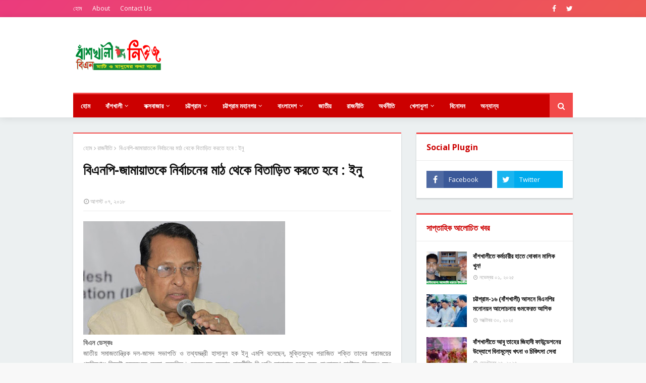

--- FILE ---
content_type: text/html; charset=UTF-8
request_url: https://www.banskhalinews.com/2018/08/blog-post_63.html
body_size: 41507
content:
<!DOCTYPE html>
<html class='ltr' dir='ltr' lang='bn-BD' xml:lang='bn-BD' xmlns='http://www.w3.org/1999/xhtml' xmlns:b='http://www.google.com/2005/gml/b' xmlns:data='http://www.google.com/2005/gml/data' xmlns:expr='http://www.google.com/2005/gml/expr'>
<head>
<meta content='159196074814106' property='fb:pages'/>
<script async='async' crossorigin='anonymous' src='https://pagead2.googlesyndication.com/pagead/js/adsbygoogle.js?client=ca-pub-4789029512553604'></script>
<!-- Global site tag (gtag.js) - Google Analytics -->
<script async='async' src='https://www.googletagmanager.com/gtag/js?id=UA-145301562-1'></script>
<script>
  window.dataLayer = window.dataLayer || [];
  function gtag(){dataLayer.push(arguments);}
  gtag('js', new Date());

  gtag('config', 'UA-145301562-1');
</script>
<!-- Google Tag Manager -->
<script>(function(w,d,s,l,i){w[l]=w[l]||[];w[l].push({'gtm.start':
new Date().getTime(),event:'gtm.js'});var f=d.getElementsByTagName(s)[0],
j=d.createElement(s),dl=l!='dataLayer'?'&l='+l:'';j.async=true;j.src=
'https://www.googletagmanager.com/gtm.js?id='+i+dl;f.parentNode.insertBefore(j,f);
})(window,document,'script','dataLayer','GTM-KKW86XB');</script>
<!-- End Google Tag Manager -->
<meta content='প্রিয় বাঁশখালী উপজেলার নিরপেক্ষ সংবাদের অনলাইন ঠিকানা। আপনার আশপাশে ঘটে যাওয়া তথ্য পাঠান। বাঁশখালী নিউজের সাথে থাকুন। ' name='description'/>
<meta content='IxhH0ToQz6t9IkUO88DN-dCnrrfL_5jT_QaI6M5h5kg' name='google-site-verification'/>
<meta content='87C219ABD95A64C830AD6052A62DA767' name='msvalidate.01'/>
<meta content='width=device-width, viewport-fit=cover, initial-scale=1, minimum-scale=1, maximum-scale=1' name='viewport'/>
<title> ব&#2495;এনপ&#2495;-জ&#2494;ম&#2494;য়&#2494;তক&#2503; ন&#2495;র&#2509;ব&#2494;চন&#2503;র ম&#2494;ঠ থ&#2503;ক&#2503; ব&#2495;ত&#2494;ড়&#2495;ত করত&#2503; হব&#2503; : ইন&#2497;</title>
<meta content='text/html; charset=UTF-8' http-equiv='Content-Type'/>
<!-- Chrome, Firefox OS and Opera -->
<meta content='#f8f8f8' name='theme-color'/>
<!-- Windows Phone -->
<meta content='#f8f8f8' name='msapplication-navbutton-color'/>
<meta content='blogger' name='generator'/>
<link href='https://www.banskhalinews.com/favicon.ico' rel='icon' type='image/x-icon'/>
<link href='https://www.banskhalinews.com/2018/08/blog-post_63.html' rel='canonical'/>
<link rel="alternate" type="application/atom+xml" title="ব&#2494;&#2433;শখ&#2494;ল&#2496; ন&#2495;উজ - ম&#2494;ট&#2495; ও ম&#2494;ন&#2497;ষ&#2503;র কথ&#2494; বল&#2503;  - Atom" href="https://www.banskhalinews.com/feeds/posts/default" />
<link rel="alternate" type="application/rss+xml" title="ব&#2494;&#2433;শখ&#2494;ল&#2496; ন&#2495;উজ - ম&#2494;ট&#2495; ও ম&#2494;ন&#2497;ষ&#2503;র কথ&#2494; বল&#2503;  - RSS" href="https://www.banskhalinews.com/feeds/posts/default?alt=rss" />
<link rel="service.post" type="application/atom+xml" title="ব&#2494;&#2433;শখ&#2494;ল&#2496; ন&#2495;উজ - ম&#2494;ট&#2495; ও ম&#2494;ন&#2497;ষ&#2503;র কথ&#2494; বল&#2503;  - Atom" href="https://www.blogger.com/feeds/1873636838343569085/posts/default" />

<link rel="alternate" type="application/atom+xml" title="ব&#2494;&#2433;শখ&#2494;ল&#2496; ন&#2495;উজ - ম&#2494;ট&#2495; ও ম&#2494;ন&#2497;ষ&#2503;র কথ&#2494; বল&#2503;  - Atom" href="https://www.banskhalinews.com/feeds/5383422616979781450/comments/default" />
<!--Can't find substitution for tag [blog.ieCssRetrofitLinks]-->
<link href='https://blogger.googleusercontent.com/img/b/R29vZ2xl/AVvXsEiznanIO8VOHP5qR-NlaesQE1d0cjr3HOtunp0SjXHxutXY2OzIsQFlA4qCv8omGG_33vX2504hidoxtx9I5gqoZ7E5YQm1SIAvszeNNexRhNape9qsVr5t8Qrr6qP3Ycs6pjdXctsxa5dW/s400/339545_167.jpg' rel='image_src'/>
<meta content='https://www.banskhalinews.com/2018/08/blog-post_63.html' property='og:url'/>
<meta content=' বিএনপি-জামায়াতকে নির্বাচনের মাঠ থেকে বিতাড়িত করতে হবে : ইনু' property='og:title'/>
<meta content='    বিএন ডেস্কঃ   জাতীয় সমাজতান্ত্রিক দল-জাসদ সভাপতি ও  তথ্যমন্ত্রী হাসানুল হক ইনু এমপি বলেছেন, মুক্তিযুদ্ধে পরাজিত শক্তি তাদের  পরাজয়ের প্র...' property='og:description'/>
<meta content='https://blogger.googleusercontent.com/img/b/R29vZ2xl/AVvXsEiznanIO8VOHP5qR-NlaesQE1d0cjr3HOtunp0SjXHxutXY2OzIsQFlA4qCv8omGG_33vX2504hidoxtx9I5gqoZ7E5YQm1SIAvszeNNexRhNape9qsVr5t8Qrr6qP3Ycs6pjdXctsxa5dW/w1200-h630-p-k-no-nu/339545_167.jpg' property='og:image'/>
<!-- Google Fonts -->
<link href='//fonts.googleapis.com/css?family=Open+Sans:400,400i,700,700i' media='all' rel='stylesheet' type='text/css'/>
<link href='https://stackpath.bootstrapcdn.com/font-awesome/4.7.0/css/font-awesome.min.css' rel='stylesheet'/>
<!-- Template Style CSS -->
<style type='text/css'>@font-face{font-family:'Open Sans';font-style:normal;font-weight:400;font-stretch:100%;font-display:swap;src:url(//fonts.gstatic.com/s/opensans/v44/memSYaGs126MiZpBA-UvWbX2vVnXBbObj2OVZyOOSr4dVJWUgsjZ0B4taVIUwaEQbjB_mQ.woff2)format('woff2');unicode-range:U+0460-052F,U+1C80-1C8A,U+20B4,U+2DE0-2DFF,U+A640-A69F,U+FE2E-FE2F;}@font-face{font-family:'Open Sans';font-style:normal;font-weight:400;font-stretch:100%;font-display:swap;src:url(//fonts.gstatic.com/s/opensans/v44/memSYaGs126MiZpBA-UvWbX2vVnXBbObj2OVZyOOSr4dVJWUgsjZ0B4kaVIUwaEQbjB_mQ.woff2)format('woff2');unicode-range:U+0301,U+0400-045F,U+0490-0491,U+04B0-04B1,U+2116;}@font-face{font-family:'Open Sans';font-style:normal;font-weight:400;font-stretch:100%;font-display:swap;src:url(//fonts.gstatic.com/s/opensans/v44/memSYaGs126MiZpBA-UvWbX2vVnXBbObj2OVZyOOSr4dVJWUgsjZ0B4saVIUwaEQbjB_mQ.woff2)format('woff2');unicode-range:U+1F00-1FFF;}@font-face{font-family:'Open Sans';font-style:normal;font-weight:400;font-stretch:100%;font-display:swap;src:url(//fonts.gstatic.com/s/opensans/v44/memSYaGs126MiZpBA-UvWbX2vVnXBbObj2OVZyOOSr4dVJWUgsjZ0B4jaVIUwaEQbjB_mQ.woff2)format('woff2');unicode-range:U+0370-0377,U+037A-037F,U+0384-038A,U+038C,U+038E-03A1,U+03A3-03FF;}@font-face{font-family:'Open Sans';font-style:normal;font-weight:400;font-stretch:100%;font-display:swap;src:url(//fonts.gstatic.com/s/opensans/v44/memSYaGs126MiZpBA-UvWbX2vVnXBbObj2OVZyOOSr4dVJWUgsjZ0B4iaVIUwaEQbjB_mQ.woff2)format('woff2');unicode-range:U+0307-0308,U+0590-05FF,U+200C-2010,U+20AA,U+25CC,U+FB1D-FB4F;}@font-face{font-family:'Open Sans';font-style:normal;font-weight:400;font-stretch:100%;font-display:swap;src:url(//fonts.gstatic.com/s/opensans/v44/memSYaGs126MiZpBA-UvWbX2vVnXBbObj2OVZyOOSr4dVJWUgsjZ0B5caVIUwaEQbjB_mQ.woff2)format('woff2');unicode-range:U+0302-0303,U+0305,U+0307-0308,U+0310,U+0312,U+0315,U+031A,U+0326-0327,U+032C,U+032F-0330,U+0332-0333,U+0338,U+033A,U+0346,U+034D,U+0391-03A1,U+03A3-03A9,U+03B1-03C9,U+03D1,U+03D5-03D6,U+03F0-03F1,U+03F4-03F5,U+2016-2017,U+2034-2038,U+203C,U+2040,U+2043,U+2047,U+2050,U+2057,U+205F,U+2070-2071,U+2074-208E,U+2090-209C,U+20D0-20DC,U+20E1,U+20E5-20EF,U+2100-2112,U+2114-2115,U+2117-2121,U+2123-214F,U+2190,U+2192,U+2194-21AE,U+21B0-21E5,U+21F1-21F2,U+21F4-2211,U+2213-2214,U+2216-22FF,U+2308-230B,U+2310,U+2319,U+231C-2321,U+2336-237A,U+237C,U+2395,U+239B-23B7,U+23D0,U+23DC-23E1,U+2474-2475,U+25AF,U+25B3,U+25B7,U+25BD,U+25C1,U+25CA,U+25CC,U+25FB,U+266D-266F,U+27C0-27FF,U+2900-2AFF,U+2B0E-2B11,U+2B30-2B4C,U+2BFE,U+3030,U+FF5B,U+FF5D,U+1D400-1D7FF,U+1EE00-1EEFF;}@font-face{font-family:'Open Sans';font-style:normal;font-weight:400;font-stretch:100%;font-display:swap;src:url(//fonts.gstatic.com/s/opensans/v44/memSYaGs126MiZpBA-UvWbX2vVnXBbObj2OVZyOOSr4dVJWUgsjZ0B5OaVIUwaEQbjB_mQ.woff2)format('woff2');unicode-range:U+0001-000C,U+000E-001F,U+007F-009F,U+20DD-20E0,U+20E2-20E4,U+2150-218F,U+2190,U+2192,U+2194-2199,U+21AF,U+21E6-21F0,U+21F3,U+2218-2219,U+2299,U+22C4-22C6,U+2300-243F,U+2440-244A,U+2460-24FF,U+25A0-27BF,U+2800-28FF,U+2921-2922,U+2981,U+29BF,U+29EB,U+2B00-2BFF,U+4DC0-4DFF,U+FFF9-FFFB,U+10140-1018E,U+10190-1019C,U+101A0,U+101D0-101FD,U+102E0-102FB,U+10E60-10E7E,U+1D2C0-1D2D3,U+1D2E0-1D37F,U+1F000-1F0FF,U+1F100-1F1AD,U+1F1E6-1F1FF,U+1F30D-1F30F,U+1F315,U+1F31C,U+1F31E,U+1F320-1F32C,U+1F336,U+1F378,U+1F37D,U+1F382,U+1F393-1F39F,U+1F3A7-1F3A8,U+1F3AC-1F3AF,U+1F3C2,U+1F3C4-1F3C6,U+1F3CA-1F3CE,U+1F3D4-1F3E0,U+1F3ED,U+1F3F1-1F3F3,U+1F3F5-1F3F7,U+1F408,U+1F415,U+1F41F,U+1F426,U+1F43F,U+1F441-1F442,U+1F444,U+1F446-1F449,U+1F44C-1F44E,U+1F453,U+1F46A,U+1F47D,U+1F4A3,U+1F4B0,U+1F4B3,U+1F4B9,U+1F4BB,U+1F4BF,U+1F4C8-1F4CB,U+1F4D6,U+1F4DA,U+1F4DF,U+1F4E3-1F4E6,U+1F4EA-1F4ED,U+1F4F7,U+1F4F9-1F4FB,U+1F4FD-1F4FE,U+1F503,U+1F507-1F50B,U+1F50D,U+1F512-1F513,U+1F53E-1F54A,U+1F54F-1F5FA,U+1F610,U+1F650-1F67F,U+1F687,U+1F68D,U+1F691,U+1F694,U+1F698,U+1F6AD,U+1F6B2,U+1F6B9-1F6BA,U+1F6BC,U+1F6C6-1F6CF,U+1F6D3-1F6D7,U+1F6E0-1F6EA,U+1F6F0-1F6F3,U+1F6F7-1F6FC,U+1F700-1F7FF,U+1F800-1F80B,U+1F810-1F847,U+1F850-1F859,U+1F860-1F887,U+1F890-1F8AD,U+1F8B0-1F8BB,U+1F8C0-1F8C1,U+1F900-1F90B,U+1F93B,U+1F946,U+1F984,U+1F996,U+1F9E9,U+1FA00-1FA6F,U+1FA70-1FA7C,U+1FA80-1FA89,U+1FA8F-1FAC6,U+1FACE-1FADC,U+1FADF-1FAE9,U+1FAF0-1FAF8,U+1FB00-1FBFF;}@font-face{font-family:'Open Sans';font-style:normal;font-weight:400;font-stretch:100%;font-display:swap;src:url(//fonts.gstatic.com/s/opensans/v44/memSYaGs126MiZpBA-UvWbX2vVnXBbObj2OVZyOOSr4dVJWUgsjZ0B4vaVIUwaEQbjB_mQ.woff2)format('woff2');unicode-range:U+0102-0103,U+0110-0111,U+0128-0129,U+0168-0169,U+01A0-01A1,U+01AF-01B0,U+0300-0301,U+0303-0304,U+0308-0309,U+0323,U+0329,U+1EA0-1EF9,U+20AB;}@font-face{font-family:'Open Sans';font-style:normal;font-weight:400;font-stretch:100%;font-display:swap;src:url(//fonts.gstatic.com/s/opensans/v44/memSYaGs126MiZpBA-UvWbX2vVnXBbObj2OVZyOOSr4dVJWUgsjZ0B4uaVIUwaEQbjB_mQ.woff2)format('woff2');unicode-range:U+0100-02BA,U+02BD-02C5,U+02C7-02CC,U+02CE-02D7,U+02DD-02FF,U+0304,U+0308,U+0329,U+1D00-1DBF,U+1E00-1E9F,U+1EF2-1EFF,U+2020,U+20A0-20AB,U+20AD-20C0,U+2113,U+2C60-2C7F,U+A720-A7FF;}@font-face{font-family:'Open Sans';font-style:normal;font-weight:400;font-stretch:100%;font-display:swap;src:url(//fonts.gstatic.com/s/opensans/v44/memSYaGs126MiZpBA-UvWbX2vVnXBbObj2OVZyOOSr4dVJWUgsjZ0B4gaVIUwaEQbjA.woff2)format('woff2');unicode-range:U+0000-00FF,U+0131,U+0152-0153,U+02BB-02BC,U+02C6,U+02DA,U+02DC,U+0304,U+0308,U+0329,U+2000-206F,U+20AC,U+2122,U+2191,U+2193,U+2212,U+2215,U+FEFF,U+FFFD;}</style>
<style id='page-skin-1' type='text/css'><!--
/*
-----------------------------------------------
Blogger Template Style
Name:        Super Seo
Version:     Premium Version
Author:      TemplatesYard
Author Url:  https://www.templatesyard.com/
----------------------------------------------- */
.animate{animation:ripple 0.65s linear}@keyframes ripple{100%{opacity:0;transform:scale(2.5)}}@keyframes fadeInDown{0%{opacity:0;transform:translateY(-20px)}100%{opacity:1;transform:translateY(0)}}@keyframes rubberBand{from{transform:scale3d(1,1,1)}30%{transform:scale3d(1.25,0.75,1)}40%{transform:scale3d(0.75,1.25,1)}50%{transform:scale3d(1.15,0.85,1)}65%{transform:scale3d(.95,1.05,1)}75%{transform:scale3d(1.05,.95,1)}to{-webkit-transform:scale3d(1,1,1);transform:scale3d(1,1,1)}}@keyframes bounceInLeft{from,60%,75%,90%,to{animation-timing-function:cubic-bezier(0.215,0.610,0.355,1.000)}0%{opacity:0;transform:translate3d(-3000px,0,0)}60%{opacity:1;transform:translate3d(25px,0,0)}75%{transform:translate3d(-10px,0,0)}90%{transform:translate3d(5px,0,0)}to{transform:none}}@keyframes slideInRight{from{transform:translate3d(100%,0,0);visibility:visible;-webkit-backface-visibility:hidden}to{transform:translate3d(0,0,0)}}@keyframes slideInDown{from{transform:translate3d(0,100%,0);visibility:visible;-webkit-backface-visibility:hidden}to{transform:translate3d(0,0,0)}}@keyframes slideInTop{from{transform:translate3d(0,-100%,0);visibility:visible;-webkit-backface-visibility:hidden}to{transform:translate3d(0,0,0)}}
@keyframes Gradient{0%{background-position:0 50%}50%{background-position:100% 50%}100%{background-position:0 50%}}
/*-- Reset CSS --*/
a,abbr,acronym,address,applet,b,big,blockquote,body,caption,center,cite,code,dd,del,dfn,div,dl,dt,em,fieldset,font,form,h1,h2,h3,h4,h5,h6,html,i,iframe,img,ins,kbd,label,legend,li,object,p,pre,q,s,samp,small,span,strike,strong,sub,sup,table,tbody,td,tfoot,th,thead,tr,tt,u,ul,var{
padding:0;
border:0;
outline:0;
vertical-align:baseline;
background:0 0;
text-decoration:none
}
form,textarea,input,button{
-webkit-appearance:none;
-moz-appearance:none;
appearance:none;
border-radius:0
}
dl,ul{
list-style-position:inside;
font-weight:400;
list-style:none
}
ul li{
list-style:none
}
caption,th{
text-align:center
}
img{
border:none;
position:relative
}
a,a:visited{
text-decoration:none
}
.clearfix{
clear:both
}
.section,.widget,.widget ul{
margin:0;
padding:0
}
a{
color:#f24a4a
}
a img{
border:0
}
abbr{
text-decoration:none
}
.CSS_LIGHTBOX{
z-index:999999!important
}
.separator a{
clear:none!important;
float:none!important;
margin-left:0!important;
margin-right:0!important
}
#navbar-iframe,.widget-item-control,a.quickedit,.home-link,.feed-links{
display:none!important
}
.center{
display:table;
margin:0 auto;
position:relative
}
.widget > h2,.widget > h3{
display:none
}
/*-- Body Content CSS --*/
body{
background:#f8f8f8 url() repeat scroll top left;
background-color:#f8f8f8;
font-family:'Open Sans',sans-serif;
font-size:14px;
font-weight:400;
color:#656565;
word-wrap:break-word;
margin:0;
padding:0
}
#outer-wrapper{
max-width:1020px;
margin:0 auto;
background-color:#ecf0f1;
box-shadow:0 0 5px rgba(0,0,0,.1)
}
.row{
width:990px
}
#content-wrapper{
margin:30px auto 0;
}
#content-wrapper > .container{
margin:0 -15px
}
#main-wrapper{
float:left;
overflow:hidden;
width:66.66666667%;
box-sizing:border-box;
word-wrap:break-word;
padding:0 15px;
margin:0
}
#sidebar-wrapper{
float:right;
overflow:hidden;
width:33.33333333%;
box-sizing:border-box;
word-wrap:break-word;
padding:0 15px
}
.post-image-wrap{
position:relative;
display:block
}
.post-image-link,.about-author .avatar-container,.comments .avatar-image-container{
background-color:rgba(155,155,155,0.05);
color:transparent!important
}
.post-thumb{
display:block;
position:relative;
width:100%;
height:100%;
object-fit:cover;
z-index:1;
transition:opacity .25s ease
}
.post-image-link:hover .post-thumb,.post-image-wrap:hover .post-image-link .post-thumb,.hot-item-inner:hover .post-image-link .post-thumb{
opacity:.85
}
.post-title a{
display:block
}
#top-bar{
width:100%;
height:34px;
background:#f24a4a;background:linear-gradient(-50deg,#ee5952,#ea3a7e,#20aadb,#23e0b3);background-size:320% 200%;animation:Gradient 15s ease infinite;
overflow:hidden;
margin:0
}
#top-bar .container{
margin:0 auto
}
.top-bar-nav{
position:relative;
float:left;
display:block
}
.top-bar-nav .widget > .widget-title{
display:none
}
.top-bar-nav ul li{
float:left
}
.top-bar-nav ul li > a{
height:34px;
display:block;
color:#fff;
font-size:12px;
font-weight:400;
line-height:34px;
margin:0 10px 0 0;
padding:0 5px;
transition:color .17s
}
.top-bar-nav ul li:first-child > a{
padding:0 5px 0 0
}
.top-bar-nav ul > li:hover > a{
color:#f24a4a
}
.top-bar-social{
position:relative;
float:right;
display:block
}
.top-bar-social .widget > .widget-title{
display:none
}
.top-bar-social ul > li{
float:left;
display:inline-block
}
.top-bar-social ul > li > a{
display:block;
color:#fff;
text-decoration:none;
font-size:14px;
text-align:center;
line-height:34px;
padding:0 5px;
margin:0 0 0 10px;
transition:color .17s
}
.top-bar-social ul > li:last-child > a{
padding:0 0 0 5px
}
.top-bar-social ul > li:hover > a{
color:#f24a4a
}
.social a:before{
display:inline-block;
font-family:FontAwesome;
font-style:normal;
font-weight:400
}
.social .facebook a:before{
content:"\f09a"
}
.social .twitter a:before{
content:"\f099"
}
.social .gplus a:before{
content:"\f0d5"
}
.social .rss a:before{
content:"\f09e"
}
.social .youtube a:before{
content:"\f16a"
}
.social .skype a:before{
content:"\f17e"
}
.social .stumbleupon a:before{
content:"\f1a4"
}
.social .tumblr a:before{
content:"\f173"
}
.social .vk a:before{
content:"\f189"
}
.social .stack-overflow a:before{
content:"\f16c"
}
.social .github a:before{
content:"\f09b"
}
.social .linkedin a:before{
content:"\f0e1"
}
.social .dribbble a:before{
content:"\f17d"
}
.social .soundcloud a:before{
content:"\f1be"
}
.social .behance a:before{
content:"\f1b4"
}
.social .digg a:before{
content:"\f1a6"
}
.social .instagram a:before{
content:"\f16d"
}
.social .pinterest a:before{
content:"\f0d2"
}
.social .twitch a:before{
content:"\f1e8"
}
.social .delicious a:before{
content:"\f1a5"
}
.social .codepen a:before{
content:"\f1cb"
}
.social .reddit a:before{
content:"\f1a1"
}
.social .whatsapp a:before{
content:"\f232"
}
.social .snapchat a:before{
content:"\f2ac"
}
.social .email a:before{
content:"\f0e0"
}
.social .external-link a:before{
content:"\f35d"
}
.social-color .facebook a{
background-color:#3b5999
}
.social-color .twitter a{
background-color:#00acee
}
.social-color .gplus a{
background-color:#db4a39
}
.social-color .youtube a{
background-color:#db4a39
}
.social-color .instagram a{
background:linear-gradient(15deg,#ffb13d,#dd277b,#4d5ed4)
}
.social-color .pinterest a{
background-color:#ca2127
}
.social-color .dribbble a{
background-color:#ea4c89
}
.social-color .linkedin a{
background-color:#0077b5
}
.social-color .tumblr a{
background-color:#365069
}
.social-color .twitch a{
background-color:#6441a5
}
.social-color .rss a{
background-color:#ffc200
}
.social-color .skype a{
background-color:#00aff0
}
.social-color .stumbleupon a{
background-color:#eb4823
}
.social-color .vk a{
background-color:#4a76a8
}
.social-color .stack-overflow a{
background-color:#f48024
}
.social-color .github a{
background-color:#24292e
}
.social-color .soundcloud a{
background:linear-gradient(#ff7400,#ff3400)
}
.social-color .behance a{
background-color:#191919
}
.social-color .digg a{
background-color:#1b1a19
}
.social-color .delicious a{
background-color:#0076e8
}
.social-color .codepen a{
background-color:#000
}
.social-color .reddit a{
background-color:#ff4500
}
.social-color .whatsapp a{
background-color:#3fbb50
}
.social-color .snapchat a{
background-color:#ffe700
}
.social-color .email a{
background-color:#888
}
.social-color .external-link a{
background-color:#cc0000
}
.social-text .facebook a:after{
content:"Facebook"
}
.social-text .twitter a:after{
content:"Twitter"
}
.social-text .gplus a:after{
content:"Google Plus"
}
.social-text .rss a:after{
content:"Rss"
}
.social-text .youtube a:after{
content:"YouTube"
}
.social-text .skype a:after{
content:"Skype"
}
.social-text .stumbleupon a:after{
content:"StumbleUpon"
}
.social-text .tumblr a:after{
content:"Tumblr"
}
.social-text .vk a:after{
content:"VKontakte"
}
.social-text .stack-overflow a:after{
content:"Stack Overflow"
}
.social-text .github a:after{
content:"Github"
}
.social-text .linkedin a:after{
content:"LinkedIn"
}
.social-text .dribbble a:after{
content:"Dribbble"
}
.social-text .soundcloud a:after{
content:"SoundCloud"
}
.social-text .behance a:after{
content:"Behance"
}
.social-text .digg a:after{
content:"Digg"
}
.social-text .instagram a:after{
content:"Instagram"
}
.social-text .pinterest a:after{
content:"Pinterest"
}
.social-text .twitch a:after{
content:"Twitch"
}
.social-text .delicious a:after{
content:"Delicious"
}
.social-text .codepen a:after{
content:"CodePen"
}
.social-text .flipboard a:after{
content:"Flipboard"
}
.social-text .reddit a:after{
content:"Reddit"
}
.social-text .whatsapp a:after{
content:"Whatsapp"
}
.social-text .messenger a:after{
content:"Messenger"
}
.social-text .snapchat a:after{
content:"Snapchat"
}
.social-text .email a:after{
content:"Email"
}
.social-text .external-link a:after{
content:"WebSite"
}
#header-wrap{
position:relative;
margin:0;
background:#ffffff;
box-shadow: 0 2px 15px rgba(0,0,0,0.1);
}
.header-header{
background-color:#fff;
width:100%;
height:90px;
position:relative;
overflow:hidden;
padding:30px 0
}
.header-header .container{
position:relative;
margin:0 auto;
padding:0
}
.header-logo{
position:relative;
float:left;
width:auto;
max-width:200px;
max-height:60px;
margin:0;
padding:15px 0
}
.header-logo .header-image-wrapper{
display:block
}
.header-logo img{
max-width:100%;
max-height:60px;
margin:0
}
.header-logo h1{
color:#111111;
font-size:36px;
line-height:60px;
margin:0
}
.header-logo p{
font-size:12px;
margin:5px 0 0
}
.header-ads{
position:relative;
float:right
}
.header-ads .widget > .widget-title{
display:none
}
.header-ads .widget{
max-width:100%
}
.header-ads .widget .widget-content{
width:728px;
max-width:100%;
max-height:90px;
line-height:1
}
.header-menu{
position:relative;
width:100%;
z-index:10;
font-size:13px;
margin:0
}
.header-menu .container{
position:relative;
margin:0 auto;
border-top: 3px solid #f24a4a;
background-color:#cc0000;
padding:0
}
#main-menu .widget,#main-menu .widget > .widget-title{
display:none
}
#main-menu .show-menu{
display:block
}
#main-menu{
position:relative;
height:46px;
z-index:15;
}
#main-menu ul > li{
float:left;
position:relative;
margin:0;
padding:0;
transition:background .17s
}
#main-menu #main-menu-nav > li:hover,#main-menu #main-menu-nav > li.li-home{
background-color:#f24a4a
}
#main-menu ul > li > a{
position:relative;
color:#fff;
font-size:13px;
font-weight:400;
line-height:46px;
display:inline-block;
margin:0;
padding:0 15px;
transition:color .17s ease
}
#main-menu #main-menu-nav > li > a{
text-transform:uppercase;
font-weight:700
}
#main-menu ul > li:hover > a{
color:#fff
}
#main-menu ul > li > ul{
position:absolute;
float:left;
left:0;
top:46px;
width:180px;
background-color:#cc0000;
z-index:99999;
margin-top:0;
padding:0;
border-top:2px solid #f24a4a;
visibility:hidden;
opacity:0
}
#main-menu ul > li > ul > li > ul{
position:absolute;
float:left;
top:0;
left:100%;
margin:-2px 0 0
}
#main-menu ul > li > ul > li{
display:block;
float:none;
position:relative
}
#main-menu ul > li > ul > li:hover{
background-color:#f24a4a
}
#main-menu ul > li > ul > li a{
display:block;
height:36px;
font-size:13px;
color:#fff;
line-height:36px;
box-sizing:border-box;
margin:0;
padding:0 15px;
border:0;
border-bottom:1px solid rgba(255,255,255,0.05);
transition:all .17s ease
}
#main-menu ul > li > ul > li:hover > a{
color:#fff
}
#main-menu ul > li.has-sub > a:after{
content:'\f107';
float:right;
font-family:FontAwesome;
font-size:12px;
font-weight:400;
margin:0 0 0 5px
}
#main-menu ul > li > ul > li.has-sub > a:after{
content:'\f105';
float:right;
margin:0
}
#main-menu .mega-menu{
position:static!important
}
#main-menu .mega-menu > ul{
width:100%;
box-sizing:border-box;
padding:20px 10px
}
#main-menu .mega-menu > ul.mega-menu-inner{
overflow:hidden
}
#main-menu ul > li:hover > ul,#main-menu ul > li > ul > li:hover > ul{
visibility:visible;
opacity:1
}
#main-menu ul ul{
transition:all .25s ease
}
.mega-menu-inner .mega-item{
float:left;
width:20%;
box-sizing:border-box;
padding:0 10px
}
.mega-menu-inner .mega-content{
position:relative;
width:100%;
overflow:hidden;
padding:0
}
.mega-content .post-image-wrap{
width:100%;
height:120px
}
.mega-content .post-image-link{
width:100%;
height:100%;
z-index:1;
display:block;
position:relative;
overflow:hidden;
padding:0
}
.mega-content .post-title{
position:relative;
font-size:13px;
font-weight:700;
line-height:1.5em;
margin:7px 0 5px;
padding:0
}
.mega-content .post-title a{
display:block;
color:#fff;
transition:color .17s
}
.mega-content .post-title a:hover{
color:#f24a4a
}
.mega-content .post-meta{
font-size:11px
}
.no-posts{
float:left;
width:100%;
height:100px;
line-height:100px;
text-align:center
}
.mega-menu .no-posts{
line-height:60px;
color:#111111
}
.show-search,.hide-search{
position:absolute;
right:0;
top:0;
display:block;
width:46px;
height:46px;
background-color:#f24a4a;
line-height:46px;
z-index:20;
color:#fff;
font-size:15px;
text-align:center;
cursor:pointer;
padding:0;
transition:background .17s ease
}
.show-search:before{
content:"\f002";
font-family:FontAwesome;
font-weight:400
}
.hide-search:before{
content:"\f00d";
font-family:FontAwesome;
font-weight:400
}
#nav-search{
display:none;
position:absolute;
left:0;
top:0;
width:100%;
height:46px;
z-index:99;
background-color:#cc0000;
box-sizing:border-box;
padding:0
}
#nav-search .search-form{
width:100%;
height:46px;
background-color:rgba(0,0,0,0);
line-height:46px;
overflow:hidden;
padding:0
}
#nav-search .search-input{
width:100%;
height:46px;
font-family:inherit;
color:#fff;
margin:0;
padding:0 46px 0 15px;
background-color:rgba(0,0,0,0);
font-size:13px;
font-weight:400;
outline:none;
box-sizing:border-box;
border:0
}
#mobile-logo .widget > .widget-title > h3{
display:none
}
.mobile-header{
display:none;
position:relative;
float:left;
width:100%;
height:50px;
background-color:#cc0000;
z-index:1010
}
.mobile-header .logo-content{
position:relative;
float:left;
display:block;
width:100%;
height:50px;
text-align:center;
z-index:2
}
.mobile-header .logo-content > a{
height:30px;
display:inline-block;
padding:10px 0
}
.mobile-header .logo-content > a > img{
height:30px
}
.mobile-header .logo-content > h3{
font-size:20px;
height:30px;
line-height:30px;
margin:10px 0 0
}
.mobile-header .logo-content > h3 > a{
color:#fff
}
.mobile-search-form{
position:absolute;
display:none;
z-index:4;
background-color:#cc0000;
width:100%;
height:50px;
left:0;
top:0
}
.mobile-search-form .mobile-search-input{
background-color:#cc0000;
display:block;
width:calc(100% - 50px);
height:50px;
font-family:inherit;
font-size:13px;
font-weight:400;
color:#fff;
box-sizing:border-box;
padding:0 20px;
border:0
}
.mobile-search-form{
position:absolute;
display:none;
z-index:4;
background-color:#cc0000;
width:100%;
height:50px;
left:0;
top:0
}
.mobile-search-form .mobile-search-input{
background-color:#cc0000;
display:block;
width:calc(100% - 50px);
height:50px;
font-size:13px;
font-weight:400;
color:#fff;
box-sizing:border-box;
padding:0 20px;
border:0
}
.overlay{
display:none;
position:fixed;
top:0;
left:0;
right:0;
bottom:0;
z-index:990;
background:rgba(255,255,255,0.8)
}
.slide-menu-toggle,.show-mobile-search,.hide-mobile-search{
position:absolute;
line-height:50px;
height:50px;
width:50px;
top:0;
left:0;
font-family:FontAwesome;
color:#fff;
font-size:18px;
font-weight:400;
text-align:center;
cursor:pointer;
z-index:4;
padding:0
}
.slide-menu-toggle{
border-right:1px solid rgba(255,255,255,0.08)
}
.show-mobile-search,.hide-mobile-search{
border-left:1px solid rgba(255,255,255,0.08);
left:auto;
right:0
}
.slide-menu-toggle:before{
content:"\f0c9"
}
.nav-active .slide-menu-toggle:before{
content:"\f00d"
}
.show-mobile-search:before{
content:"\f002"
}
.hide-mobile-search:before{
content:"\f00d"
}
.mobile-menu{
position:relative;
float:left;
width:100%;
background-color:#cc0000;
box-sizing:border-box;
padding:20px;
border-top:1px solid rgba(255,255,255,0.08);
visibility:hidden;
opacity:0;
transform-origin:0 0;
transform:scaleY(0);
transition:all .17s ease
}
.nav-active .mobile-menu{
visibility:visible;
opacity:1;
transform:scaleY(1)
}
.mobile-menu > ul{
margin:0
}
.mobile-menu .m-sub{
display:none;
padding:0
}
.mobile-menu ul li{
position:relative;
display:block;
overflow:hidden;
float:left;
width:100%;
font-size:14px;
line-height:38px;
margin:0;
padding:0;
border-top:1px solid rgba(255,255,255,0.01)
}
.mobile-menu > ul > li{
font-weight:400
}
.mobile-menu > ul li ul{
overflow:hidden
}
.mobile-menu > ul > li:first-child{
border-top:0
}
.mobile-menu ul li a{
color:#fff;
padding:0;
display:block;
transition:all .17s ease
}
.mobile-menu #main-menu-nav > li > a{
text-transform:uppercase;
font-weight:700;
font-size:13px
}
.mobile-menu ul li.has-sub .submenu-toggle{
position:absolute;
top:0;
right:0;
color:#fff;
cursor:pointer
}
.mobile-menu ul li.has-sub .submenu-toggle:after{
content:'\f105';
font-family:FontAwesome;
font-weight:400;
float:right;
width:34px;
font-size:16px;
text-align:center;
transition:all .17s ease
}
.mobile-menu ul li.has-sub.show > .submenu-toggle:after{
transform:rotate(90deg)
}
.mobile-menu > ul > li > ul > li a{
font-size:13px
}
.mobile-menu > ul > li > ul > li > a{
color:#fff;
opacity:.7;
padding:0 0 0 15px
}
.mobile-menu > ul > li > ul > li > ul > li > a{
color:#fff;
opacity:.7;
padding:0 0 0 30px
}
.mobile-menu ul > li > .submenu-toggle:hover{
color:#f24a4a
}
.post-meta{
display:block;
overflow:hidden;
color:#aaa;
font-size:12px;
font-weight:400;
padding:0 1px
}
.post-meta .post-author,.post-meta .post-date{
float:left;
margin:0 10px 0 0
}
.post-meta .post-date{
text-transform:capitalize
}
.post-meta a{
color:#aaa;
transition:color .17s
}
.post-meta a:hover{
color:#f24a4a
}
.post-meta span:before{
font-family:FontAwesome;
font-weight:400;
margin:0 3px 0 0
}
.post-meta .post-author:before{
content:'\f2c0'
}
.post-meta .post-date:before{
content:'\f017'
}
#hot-wrapper{
margin:0 auto
}
#hot-section .widget,#hot-section .widget > .widget-title{
display:none
}
#hot-section .show-hot{
display:block!important
}
#hot-section .show-hot .widget-content{
position:relative;
overflow:hidden;
height:370px;
margin:30px 0 0
}
.hot-loader{
position:relative;
height:100%;
overflow:hidden;
display:block
}
.hot-loader:after{
content:'';
position:absolute;
top:50%;
left:50%;
width:26px;
height:26px;
margin:-16px 0 0 -16px;
border:3px solid #eaeaea;
border-left-color:#f24a4a;
border-right-color:#f24a4a;
border-radius:100%;
animation:spinner .8s infinite linear;
transform-origin:center
}
@-webkit-keyframes spinner {
0%{
-webkit-transform:rotate(0deg);
transform:rotate(0deg)
}
to{
-webkit-transform:rotate(1turn);
transform:rotate(1turn)
}
}
@keyframes spinner {
0%{
-webkit-transform:rotate(0deg);
transform:rotate(0deg)
}
to{
-webkit-transform:rotate(1turn);
transform:rotate(1turn)
}
}
ul.hot-posts{
position:relative;
overflow:hidden;
height:370px;
margin:0 -1px
}
.hot-posts .hot-item{
position:relative;
float:left;
width:50%;
height:184px;
overflow:hidden;
box-sizing:border-box;
padding:0 1px
}
.hot-posts .item-0{
width:50%;
height:370px
}
.hot-posts .item-1{
margin:0 0 2px
}
.hot-item-inner{
position:relative;
float:left;
width:100%;
height:100%;
overflow:hidden;
display:block
}
.hot-posts .post-image-link{
width:100%;
height:100%;
position:relative;
overflow:hidden;
display:block
}
.hot-posts .post-info{
position:absolute;
bottom:0;
left:0;
width:100%;
background-image:linear-gradient(rgba(0,0,0,0),rgba(0,0,0,0.7));
overflow:hidden;
z-index:5;
box-sizing:border-box;
padding:30px 20px 20px
}
.hot-posts .post-tag{
position:relative;
display:inline-block;
top:0;
left:0
}
.hot-posts .post-title{
font-size:14px;
font-weight:700;
display:block;
line-height:1.5em;
margin:8px 0 7px
}
.hot-posts .item-0 .post-title{
font-size:21px
}
.hot-posts .post-title a{
color:#fff;
display:block
}
.hot-posts .post-meta{
font-size:11px;
color:#f0f0f0
}
.show-hot .no-posts{
position:absolute;
top:calc(50% - 50px);
left:0;
width:100%
}
.queryMessage{
overflow:hidden;
background-color:#f2f2f2;
color:#111111;
font-size:13px;
font-weight:400;
padding:8px 10px;
margin:0 0 25px
}
.queryMessage .query-info{
margin:0 5px
}
.queryMessage .search-query,.queryMessage .search-label{
font-weight:700;
text-transform:uppercase
}
.queryMessage .search-query:before,.queryMessage .search-label:before{
content:"\201c"
}
.queryMessage .search-query:after,.queryMessage .search-label:after{
content:"\201d"
}
.queryMessage a.show-more{
float:right;
color:#f24a4a;
text-decoration:underline;
transition:opacity .17s
}
.queryMessage a.show-more:hover{
opacity:.8
}
.queryEmpty{
font-size:13px;
font-weight:400;
padding:10px 0;
margin:0 0 25px;
text-align:center
}
.title-wrap,.featured-posts .widget-title{
position:relative;
float:left;
width:100%;
height:32px;
background-color:#cc0000;
display:block;
margin:0 0 20px
}
.title-wrap > h3,.featured-posts .widget-title > h3{
position:relative;
float:left;
height:32px;
background-color:#f24a4a;
font-size:12px;
color:#fff;
text-transform:uppercase;
line-height:32px;
padding:0 15px;
margin:0
}
a.view-all{
float:right;
height:32px;
background-color:rgba(255,255,255,0.03);
font-size:13px;
color:#fff;
line-height:32px;
padding:0 15px;
transition:background .17s ease
}
a.view-all:hover{
background-color:#f24a4a
}
a.view-all:after{
content:'\f105';
float:right;
font-weight:400;
font-family:FontAwesome;
margin:0 0 0 3px
}
.featured-posts > .widget{
display:none;
position:relative;
float:left;
width:100%;
margin:0 0 30px
}
.featured-posts > .show-widget{
display:block
}
.feat-big li{
position:relative;
float:right;
width:calc(50% - 20px);
overflow:hidden;
margin:20px 0 0
}
.feat-big .item-0{
float:left;
width:calc(50% - 10px);
margin:0
}
.feat-big .item-1{
margin:0
}
.feat-big .feat-inner{
position:relative;
float:left;
width:100%;
overflow:hidden
}
.feat-big .post-image-link{
position:relative;
float:left;
width:80px;
height:65px;
display:block;
overflow:hidden;
margin:0 12px 0 0
}
.feat-big .feat-inner .post-image-link{
width:100%;
height:180px;
margin:0 0 13px
}
.feat-big .post-title{
overflow:hidden;
font-size:13px;
font-weight:700;
line-height:1.5em;
margin:0 0 5px
}
.feat-big .item-big .post-info{
float:left;
overflow:hidden
}
.feat-big .item-small .post-info{
overflow:hidden
}
.feat-big .item-0 .post-title{
font-size:18px;
margin:0 0 10px
}
.feat-big .post-title a{
color:#111111;
transition:color .17s ease
}
.feat-big .post-title a:hover{
color:#f24a4a
}
.feat-big .item-small .post-meta{
font-size:11px
}
.featured-posts > .col-width{
width:calc(50% - 15px)
}
.featured-posts > .col-right{
float:right
}
.feat-col li{
position:relative;
float:left;
width:100%;
overflow:hidden;
margin:20px 0 0
}
.feat-col .item-0{
margin:0
}
.feat-col .feat-inner{
position:relative;
float:left;
width:100%;
overflow:hidden
}
.feat-col .post-image-link{
position:relative;
float:left;
width:80px;
height:65px;
display:block;
overflow:hidden;
margin:0 12px 0 0
}
.feat-col .feat-inner .post-image-link{
width:100%;
height:180px;
margin:0 0 13px
}
.feat-col .post-title{
overflow:hidden;
font-size:13px;
font-weight:700;
line-height:1.5em;
margin:0 0 5px
}
.feat-col .item-big .post-info{
float:left;
width:100%
}
.feat-col .item-small .post-info{
overflow:hidden
}
.feat-col .item-0 .post-title{
font-size:18px;
margin:0 0 10px
}
.feat-col .post-title a{
color:#111111;
transition:color .17s ease
}
.feat-col .post-title a:hover{
color:#f24a4a
}
.feat-col .item-small .post-meta{
font-size:11px
}
.grid-small li{
position:relative;
display:inline-block;
vertical-align:top;
width:calc(33.33333333% - 40px / 3);
overflow:hidden;
margin:20px 0 0 20px
}
.grid-small li:nth-child(3n+1){
margin:20px 0 0
}
.grid-small li.item-0{
margin:0
}
.grid-small li.item-1,.grid-small li.item-2{
margin:0 0 0 20px
}
.grid-small .post-image-link{
position:relative;
float:left;
width:100%;
height:120px;
display:block;
overflow:hidden;
margin:0 0 7px
}
.grid-small .post-title{
overflow:hidden;
font-size:14px;
font-weight:700;
line-height:1.5em;
margin:0 0 5px
}
.grid-small .post-info{
float:left
}
.grid-small .post-title a{
color:#111111;
transition:color .17s ease
}
.grid-small .post-title a:hover{
color:#f24a4a
}
.grid-small .post-meta{
font-size:11px
}
ul.grid-big{
float:left;
display:flex;
flex-wrap:wrap;
margin:0 -15px
}
.grid-big li{
position:relative;
float:left;
width:50%;
overflow:hidden;
box-sizing:border-box;
padding:0 15px;
margin:30px 0 0
}
.grid-big li.item-0,.grid-big li.item-1{
margin:0
}
.grid-big .feat-inner{
position:relative;
float:left;
width:100%;
overflow:hidden
}
.grid-big .post-image-link{
position:relative;
float:left;
width:100%;
height:180px;
display:block;
overflow:hidden;
margin:0 0 13px
}
.grid-big .post-title{
overflow:hidden;
font-size:18px;
font-weight:700;
line-height:1.5em;
margin:0 0 10px
}
.grid-big .post-info{
float:left;
width:100%
}
.grid-big .post-title a{
color:#111111;
transition:color .17s ease
}
.grid-big .post-title a:hover{
color:#f24a4a
}
.feat-list li{
position:relative;
float:left;
width:100%;
overflow:hidden;
margin:30px 0 0
}
.feat-list .item-0{
margin:0
}
.feat-list .feat-inner{
position:relative;
float:left;
width:100%;
overflow:hidden
}
.feat-list .post-image-link{
position:relative;
float:left;
width:280px;
height:180px;
display:block;
overflow:hidden;
margin:0 25px 0 0
}
.feat-list .feat-inner .post-image-link{
float:left;
width:240px;
height:150px;
margin:0 20px 0 0
}
.feat-list .post-title{
overflow:hidden;
font-size:19px;
font-weight:700;
line-height:1.5em;
margin:0 0 10px
}
.feat-list .post-info{
overflow:hidden
}
.feat-list .post-title a{
color:#111111;
transition:color .17s ease
}
.feat-list .post-title a:hover{
color:#f24a4a
}
.custom-widget li{
overflow:hidden;
margin:20px 0 0
}
.custom-widget li:first-child{
margin:0
}
.custom-widget .post-image-link{
position:relative;
width:80px;
height:65px;
float:left;
overflow:hidden;
display:block;
vertical-align:middle;
margin:0 12px 0 0
}
.custom-widget .post-title{
overflow:hidden;
font-size:13px;
font-weight:700;
line-height:1.5em;
margin:0 0 5px;
padding:0
}
.custom-widget .post-title a{
display:block;
color:#111111;
transition:color .17s
}
.custom-widget .post-title a:hover{
color:#f24a4a
}
.custom-widget .post-meta{
font-size:11px
}
.blog-post{
display:block;
overflow:hidden;
word-wrap:break-word
}
.index-post-wrap {
display: flex;
flex-wrap: wrap;
margin: 0 -15px;
}
.index-post{
width: 50%;
flex-direction: column;
vertical-align: top;
box-sizing: border-box;
padding: 0 15px;
margin: 0 0 30px;
overflow: visible;
}
.index-post .post-image-wrap{
float: left;
width: 100%;
height: 200px;
margin: 0 0 15px;
}
.index-post .post-image-wrap .post-image-link{
width:100%;
height:100%;
position:relative;
display:block;
z-index:1;
overflow:hidden
}
.post-tag{
position:absolute;
top:15px;
left:15px;
height:18px;
z-index:5;
background-color:#f24a4a;
color:#fff;
font-size:10px;
line-height:18px;
font-weight:700;
text-transform:uppercase;
padding:0 6px
}
.index-post .post-info{
display: block;
text-align: left;
background: #fff;
box-sizing: border-box;
padding: 20px;
box-shadow: 0 2px 3px rgba(0,0,0,0.06), 0 2px 3px rgba(0,0,0,0.1);
}
.item-post {
background: #fff;
box-sizing: border-box;
padding: 20px;
box-shadow: 0 2px 3px rgba(0,0,0,0.06), 0 2px 3px rgba(0,0,0,0.1);
border-top: 2px solid #f24a4a;
}
.index-post .post-info > h2{
font-size:19px;
font-weight:700;
line-height:1.5em;
text-decoration:none;
margin:0 0 10px
}
.index-post .post-info > h2 > a{
display:block;
color:#111111;
transition:color .17s
}
.index-post .post-info > h2 > a:hover{
color:#f24a4a
}
.widget iframe,.widget img{
max-width:100%
}
.date-header{
display:block;
overflow:hidden;
font-weight:400;
margin:0!important;
padding:0
}
.post-timestamp{
margin-left:0
}
.post-snippet{
position:relative;
display:block;
overflow:hidden;
font-size:12px;
line-height:1.6em;
font-weight:400;
margin:10px 0 0
}
#breadcrumb{
font-size:12px;
font-weight:400;
color:#aaa;
margin:0 0 10px
}
#breadcrumb a{
color:#aaa;
transition:color .17s
}
#breadcrumb a:hover{
color:#f24a4a
}
#breadcrumb a,#breadcrumb em{
display:inline-block
}
#breadcrumb .delimiter:after{
content:'\f105';
font-family:FontAwesome;
font-style:normal;
margin:0 3px
}
.item-post h1.post-title{
color:#111111;
font-size:27px;
line-height:1.5em;
font-weight:700;
position:relative;
display:block;
margin:15px 0;
padding:0
}
.static_page .item-post h1.post-title{
padding:0 0 10px;
margin:0;
border-bottom:1px solid #eaeaea
}
.item-post .post-body{
width:100%;
line-height:1.5em;
overflow:hidden;
padding:20px 0 0
}
.static_page .item-post .post-body{
padding:20px 0
}
.item-post .post-outer{
padding:0
}
.item-post .post-body img{
max-width:100%
}
.item-post .post-meta{
padding:0 1px 10px;
border-bottom:1px solid #eaeaea
}
.main .widget{
margin:0
}
.main .Blog{
border-bottom-width:0
}
.post-footer{
position:relative;
float:left;
width:100%;
margin:20px 0 0
}
.inline-ad{
position:relative;
display:block;
max-height:60px;
margin:0 0 30px
}
.inline-ad > ins{
display:block!important;
margin:0 auto!important
}
.item .inline-ad{
float:left;
width:100%;
margin:20px 0 0
}
.item-post-wrap > .inline-ad{
margin:0 0 20px
}
.post-labels{
overflow:hidden;
height:auto;
position:relative;
padding:0;
margin:0 0 25px
}
.post-labels span,.post-labels a{
float:left;
color:#aaa;
font-size:12px;
font-weight:400;
margin:0 12px 0 0;
transition:all .17s ease
}
.post-labels span{
color:#111111
}
.post-labels a:hover{
color:#f24a4a
}
.post-share{
position:relative;
overflow:hidden;
line-height:0;
margin:0 0 30px
}
ul.share-links{
position:relative
}
.share-links li{
width:32px;
float:left;
box-sizing:border-box;
margin:0 5px 0 0
}
.share-links li.facebook,.share-links li.twitter,.share-links li.gplus{
width:20%
}
.share-links li a{
float:left;
display:inline-block;
cursor:pointer;
width:100%;
height:32px;
line-height:32px;
color:#fff;
font-weight:400;
font-size:13px;
text-align:center;
box-sizing:border-box;
opacity:1;
margin:0;
padding:0;
transition:all .17s ease
}
.share-links li.whatsapp-mobile{
display:none
}
.is-mobile li.whatsapp-desktop{
display:none
}
.is-mobile li.whatsapp-mobile{
display:inline-block
}
.share-links li a:before{
float:left;
display:block;
width:32px;
background-color:rgba(255,255,255,0.07);
font-size:15px;
text-align:center;
line-height:32px
}
.share-links li a:hover{
opacity:.8
}
ul.post-nav{
position:relative;
overflow:hidden;
display:block;
margin:0 0 30px
}
.post-nav li{
display:inline-block;
width:50%
}
.post-nav .post-prev{
float:left;
text-align:left;
box-sizing:border-box;
padding:0 10px
}
.post-nav .post-next{
float:right;
text-align:right;
box-sizing:border-box;
padding:0 10px
}
.post-nav li a{
color:#111111;
line-height:1.4em;
display:block;
overflow:hidden;
transition:color .17s
}
.post-nav li:hover a{
color:#f24a4a
}
.post-nav li span{
display:block;
font-size:11px;
color:#aaa;
font-weight:700;
text-transform:uppercase;
padding:0 0 2px
}
.post-nav .post-prev span:before{
content:"\f053";
float:left;
font-family:FontAwesome;
font-size:9px;
font-weight:400;
text-transform:none;
margin:0 2px 0 0
}
.post-nav .post-next span:after{
content:"\f054";
float:right;
font-family:FontAwesome;
font-size:9px;
font-weight:400;
text-transform:none;
margin:0 0 0 2px
}
.post-nav p{
font-size:12px;
font-weight:400;
line-height:1.4em;
margin:0
}
.post-nav .post-nav-active p{
color:#aaa
}
.about-author{
position:relative;
display:block;
overflow:hidden;
padding:20px;
margin:0 0 30px;
border:1px solid #eaeaea
}
.about-author .avatar-container{
position:relative;
float:left;
width:80px;
height:80px;
overflow:hidden;
margin:0 15px 0 0;
border-radius:100%
}
.about-author .author-avatar{
float:left;
width:100%;
height:100%;
border-radius:100%
}
.author-name{
overflow:hidden;
display:inline-block;
font-size:16px;
font-weight:700;
margin:7px 0 3px
}
.author-name span{
color:#111111
}
.author-name a{
color:#111111;
transition:color .17s
}
.author-name a:hover{
color:#f24a4a
}
.author-description{
display:block;
overflow:hidden;
font-size:13px;
font-weight:400;
line-height:1.5em
}
.author-description a:hover{
text-decoration:underline
}
#related-wrap{
overflow:hidden;
margin:0 0 30px
}
#related-wrap .related-tag{
display:none
}
.related-ready{
float:left;
width:100%
}
.related-ready .loader{
height:178px
}
ul.related-posts{
position:relative;
overflow:hidden;
margin:0 -10px;
padding:0
}
.related-posts .related-item{
width:33.33333333%;
position:relative;
overflow:hidden;
float:left;
display:block;
box-sizing:border-box;
padding:0 10px;
margin:0
}
.related-posts .post-image-link{
width:100%;
height:120px;
position:relative;
overflow:hidden;
display:block
}
.related-posts .related-item .post-meta{
padding:0;
border:0
}
.related-posts .post-title{
font-size:14px;
font-weight:700;
line-height:1.5em;
display:block;
margin:7px 0 6px
}
.related-posts .post-title a{
color:#111111;
transition:color .17s
}
.related-posts .post-title a:hover{
color:#f24a4a
}
#blog-pager{
overflow:hidden;
clear:both;
margin:0 0 30px
}
.blog-pager a,.blog-pager span{
float:left;
display:block;
min-width:30px;
height:30px;
background-color:#cc0000;
color:#fff;
font-size:13px;
font-weight:700;
line-height:30px;
text-align:center;
box-sizing:border-box;
margin:0 5px 0 0;
transition:all .17s ease
}
.blog-pager .blog-pager-newer-link,.blog-pager .blog-pager-older-link{
padding:0 15px
}
.blog-pager .blog-pager-newer-link{
float:left
}
.blog-pager .blog-pager-older-link{
float:right
}
.blog-pager span.page-dots{
min-width:20px;
background-color:#fff;
font-size:16px;
color:#111111;
line-height:30px;
font-weight:400;
letter-spacing:-1px;
border:0
}
.blog-pager .page-of{
display:none;
width:auto;
float:right;
border-color:rgba(0,0,0,0);
margin:0
}
.blog-pager .page-active,.blog-pager a:hover{
background-color:#f24a4a;
color:#fff
}
.blog-pager .page-prev:before,.blog-pager .page-next:before{
font-family:FontAwesome;
font-size:16px;
font-weight:400
}
.blog-pager .page-prev:before{
content:'\f104'
}
.blog-pager .page-next:before{
content:'\f105'
}
.blog-pager .blog-pager-newer-link:after{
content:'\f104';
float:left;
font-family:FontAwesome;
font-weight:400;
margin:0 3px 0 0
}
.blog-pager .blog-pager-older-link:after{
content:'\f105';
float:right;
font-family:FontAwesome;
font-weight:400;
margin:0 0 0 3px
}
.archive #blog-pager{
display:none
}
.blog-post-comments{
display:none;
margin:15px 0 30px;
background: #fff;
box-sizing: border-box;
padding: 20px;
box-shadow: 0 2px 3px rgba(0,0,0,0.06), 0 2px 3px rgba(0,0,0,0.1);
}
.blog-post-comments .comments-title{
margin:0 0 20px
}
.comments-system-disqus .comments-title,.comments-system-facebook .comments-title{
margin:0
}
#comments{
margin:0
}
#gpluscomments{
float:left!important;
width:100%!important;
margin:0 0 25px!important
}
#gpluscomments iframe{
float:left!important;
width:100%
}
.comments{
display:block;
clear:both;
margin:0;
color:#111111
}
.comments > h3{
font-size:13px;
font-weight:400;
font-style:italic;
padding-top:1px
}
.comments .comments-content .comment{
list-style:none;
margin:0;
padding:0 0 8px
}
.comments .comments-content .comment:first-child{
padding-top:0
}
.facebook-tab,.fb_iframe_widget_fluid span,.fb_iframe_widget iframe{
width:100%!important
}
.comments .item-control{
position:static
}
.comments .avatar-image-container{
float:left;
overflow:hidden;
position:absolute
}
.comments .avatar-image-container,.comments .avatar-image-container img{
height:45px;
max-height:45px;
width:45px;
max-width:45px;
border-radius:0
}
.comments .comment-block{
overflow:hidden;
padding:0 0 10px
}
.comments .comment-block,.comments .comments-content .comment-replies{
margin:0 0 0 60px
}
.comments .comments-content .inline-thread{
padding:0
}
.comments .comment-actions{
float:left;
width:100%;
position:relative;
margin:0
}
.comments .comments-content .comment-header{
font-size:12px;
display:block;
overflow:hidden;
clear:both;
margin:0 0 3px;
padding:0 0 5px;
border-bottom:1px dashed #eaeaea
}
.comments .comments-content .comment-header a{
color:#111111;
transition:color .17s
}
.comments .comments-content .comment-header a:hover{
color:#f24a4a
}
.comments .comments-content .user{
font-style:normal;
font-weight:700;
text-transform:uppercase;
display:block
}
.comments .comments-content .icon.blog-author{
display:none
}
.comments .comments-content .comment-content{
float:left;
font-size:13px;
color:#5E5E5E;
font-weight:400;
text-align:left;
line-height:1.4em;
margin:5px 0 9px
}
.comments .comment .comment-actions a{
margin-right:5px;
padding:2px 5px;
color:#111111;
font-weight:400;
border:1px solid #f5f5f5;
font-size:10px;
transition:all .17s ease
}
.comments .comment .comment-actions a:hover{
color:#fff;
background-color:#f24a4a;
border-color:#f24a4a;
text-decoration:none
}
.comments .comments-content .datetime{
float:left;
font-size:11px;
font-weight:400;
color:#aaa;
position:relative;
padding:0 1px;
margin:4px 0 0;
display:block
}
.comments .comments-content .datetime a,.comments .comments-content .datetime a:hover{
color:#aaa
}
.comments .comments-content .datetime:before{
content:'\f017';
font-family:FontAwesome;
font-size:11px;
font-weight:400;
font-style:normal;
margin:0 3px 0 0
}
.comments .thread-toggle{
margin-bottom:4px
}
.comments .thread-toggle .thread-arrow{
height:7px;
margin:0 3px 2px 0
}
.comments .thread-count a,.comments .continue a{
transition:opacity .17s
}
.comments .thread-count a:hover,.comments .continue a:hover{
opacity:.8
}
.comments .thread-expanded{
padding:5px 0 0
}
.comments .thread-chrome.thread-collapsed{
display:none
}
.thread-arrow:before{
content:'';
font-family:FontAwesome;
color:#111111;
font-weight:400;
margin:0 2px 0 0
}
.comments .thread-expanded .thread-arrow:before{
content:'\f0d7'
}
.comments .thread-collapsed .thread-arrow:before{
content:'\f0da'
}
.comments .comments-content .comment-thread{
margin:0
}
.comments .comments-content .comment-thread > ol{
padding:0
}
.comments .continue a{
padding:0 0 0 60px;
font-weight:400
}
.comments .comments-content .loadmore.loaded{
margin:0;
padding:0
}
.comments .comment-replybox-thread{
margin:0
}
.comments .comments-content .loadmore,.comments .comments-content .loadmore.loaded{
display:none
}
.post-body h1,.post-body h2,.post-body h3,.post-body h4,.post-body h5,.post-body h6{
color:#111111;
margin:0 0 15px
}
.post-body h1,.post-body h2{
font-size:24px
}
.post-body h3{
font-size:21px
}
.post-body h4{
font-size:18px
}
.post-body h5{
font-size:16px
}
.post-body h6{
font-size:13px
}
blockquote{
font-style:italic;
padding:10px;
margin:0;
border-left:4px solid #f24a4a
}
blockquote:before,blockquote:after{
display:inline-block;
font-family:FontAwesome;
font-style:normal;
font-weight:400;
color:#aaa;
line-height:1
}
blockquote:before{
content:'\f10d';
margin:0 10px 0 0
}
blockquote:after{
content:'\f10e';
margin:0 0 0 10px
}
.widget .post-body ul,.widget .post-body ol{
line-height:1.5;
font-weight:400
}
.widget .post-body li{
margin:5px 0;
padding:0;
line-height:1.5
}
.post-body ul{
padding:0 0 0 20px
}
.post-body ul li:before{
content:"\f105";
font-family:FontAwesome;
font-size:13px;
font-weight:400;
margin:0 5px 0 0
}
.post-body u{
text-decoration:underline
}
.post-body a{
transition:color .17s ease
}
.post-body strike{
text-decoration:line-through
}
.contact-form{
overflow:hidden
}
.contact-form .widget-title{
display:none
}
.contact-form .contact-form-name{
width:calc(50% - 5px)
}
.contact-form .contact-form-email{
width:calc(50% - 5px);
float:right
}
.sidebar .widget{
position:relative;
overflow:hidden;
background: #fff;
box-shadow: 0 2px 3px rgba(0,0,0,0.06), 0 2px 3px rgba(0,0,0,0.1);
box-sizing:border-box;
padding:0;
margin:0 0 30px
}
.sidebar .widget-title{
position:relative;
float:left;
width:100%;
padding: 15px 20px;
border-bottom: 1px solid rgba(0,0,0,0.08);
box-sizing:border-box;
display:block;
border-top: 3px solid #f24a4a;
}
.sidebar .widget-title > h3{
position:relative;
float:left;
color:#cc0000;
font-size:16px;
margin: 0;
}
.sidebar .widget-content{
float:left;
width:100%;
margin:0;
padding: 20px;
box-sizing:border-box;
}
.social-counter li{
float:left;
width:calc(50% - 5px);
margin:10px 0 0
}
.social-counter li:nth-child(1),.social-counter li:nth-child(2){
margin-top:0
}
.social-counter li:nth-child(even){
float:right
}
.social-counter li a{
display:block;
height:34px;
font-size:13px;
color:#fff;
line-height:34px;
transition:opacity .17s
}
.social-counter li a:hover{
opacity:.8
}
.social-counter li a:before{
float:left;
width:34px;
height:34px;
background-color:rgba(255,255,255,0.1);
font-size:16px;
text-align:center;
margin:0 10px 0 0
}
.list-label li{
position:relative;
display:block;
padding:8px 0;
border-top:1px dotted #eaeaea
}
.list-label li:first-child{
padding:0 0 8px;
border-top:0
}
.list-label li:last-child{
padding-bottom:0;
border-bottom:0
}
.list-label li a{
display:block;
color:#111111;
font-size:13px;
font-weight:400;
text-transform:capitalize;
transition:color .17s
}
.list-label li a:before{
content:"\f105";
float:left;
color:#111111;
font-weight:400;
font-family:FontAwesome;
margin:2px 3px 0 0;
transition:color .17s
}
.list-label li a:hover{
color:#f24a4a
}
.list-label .label-count{
position:relative;
float:right;
width:16px;
height:16px;
background-color:#f24a4a;
color:#fff;
font-size:11px;
font-weight:400;
text-align:center;
line-height:16px
}
.cloud-label li{
position:relative;
float:left;
margin:0 5px 5px 0
}
.cloud-label li a{
display:block;
height:26px;
background-color:#f2f2f2;
color:#111111;
font-size:12px;
line-height:26px;
font-weight:400;
padding:0 10px;
transition:all .17s ease
}
.cloud-label li a:hover{
color:#fff;
background-color:#f24a4a
}
.cloud-label .label-count{
display:none
}
.sidebar .FollowByEmail > .widget-title > h3{
margin:0
}
.FollowByEmail .widget-content{
position:relative;
overflow:hidden;
font-weight:400;
text-align:center;
box-sizing:border-box;
padding:20px;
border:1px solid #eaeaea
}
.FollowByEmail .widget-content > h3{
font-size:18px;
color:#111111;
font-weight:700;
margin:0 0 13px
}
.FollowByEmail .before-text{
font-size:13px;
color:#888;
line-height:1.4em;
margin:0 0 15px;
display:block;
padding:0 15px;
overflow:hidden
}
.FollowByEmail .follow-by-email-inner{
position:relative
}
.FollowByEmail .follow-by-email-inner .follow-by-email-address{
width:100%;
height:34px;
color:#888;
font-size:11px;
font-family:inherit;
text-align:center;
padding:0 10px;
margin:0 0 10px;
box-sizing:border-box;
border:1px solid #eaeaea;
transition:ease .17s
}
.FollowByEmail .follow-by-email-inner .follow-by-email-address:focus{
border-color:rgba(0,0,0,0.1)
}
.FollowByEmail .follow-by-email-inner .follow-by-email-submit{
width:100%;
height:34px;
font-family:inherit;
font-size:11px;
color:#fff;
background-color:#f24a4a;
text-transform:uppercase;
text-align:center;
font-weight:700;
cursor:pointer;
margin:0;
border:0;
transition:background .17s
}
.FollowByEmail .follow-by-email-inner .follow-by-email-submit:hover{
background-color:#cc0000
}
#ArchiveList ul.flat li{
color:#111111;
font-size:13px;
font-weight:400;
padding:8px 0;
border-bottom:1px dotted #eaeaea
}
#ArchiveList ul.flat li:first-child{
padding-top:0
}
#ArchiveList ul.flat li:last-child{
padding-bottom:0;
border-bottom:0
}
#ArchiveList .flat li > a{
display:block;
color:#111111;
transition:color .17s
}
#ArchiveList .flat li > a:hover{
color:#f24a4a
}
#ArchiveList .flat li > a:before{
content:"\f105";
float:left;
color:#111111;
font-weight:400;
font-family:FontAwesome;
margin:2px 3px 0 0;
display:inline-block;
transition:color .17s
}
#ArchiveList .flat li > a > span{
position:relative;
float:right;
width:16px;
height:16px;
background-color:#f24a4a;
color:#fff;
font-size:11px;
font-weight:400;
text-align:center;
line-height:16px
}
.PopularPosts .post{
overflow:hidden;
margin:20px 0 0
}
.PopularPosts .post:first-child{
margin:0
}
.PopularPosts .post-image-link{
position:relative;
width:80px;
height:65px;
float:left;
overflow:hidden;
display:block;
vertical-align:middle;
margin:0 12px 0 0
}
.PopularPosts .post-info{
overflow:hidden
}
.PopularPosts .post-title{
font-size:13px;
font-weight:700;
line-height:1.5em;
margin:0 0 5px
}
.PopularPosts .post-title a{
display:block;
color:#111111;
transition:color .17s
}
.PopularPosts .post-title a:hover{
color:#f24a4a
}
.PopularPosts .post-meta{
font-size:11px
}
.PopularPosts .post-date:before{
font-size:10px
}
.FeaturedPost .post-image-link{
display:block;
position:relative;
overflow:hidden;
width:100%;
height:180px;
margin:0 0 13px
}
.FeaturedPost .post-title{
font-size:18px;
overflow:hidden;
font-weight:700;
line-height:1.5em;
margin:0 0 10px
}
.FeaturedPost .post-title a{
color:#111111;
display:block;
transition:color .17s ease
}
.FeaturedPost .post-title a:hover{
color:#f24a4a
}
.Text{
font-size:13px
}
.contact-form-widget form{
font-weight:400
}
.contact-form-name{
float:left;
width:100%;
height:30px;
font-family:inherit;
font-size:13px;
line-height:30px;
box-sizing:border-box;
padding:5px 10px;
margin:0 0 10px;
border:1px solid #eaeaea
}
.contact-form-email{
float:left;
width:100%;
height:30px;
font-family:inherit;
font-size:13px;
line-height:30px;
box-sizing:border-box;
padding:5px 10px;
margin:0 0 10px;
border:1px solid #eaeaea
}
.contact-form-email-message{
float:left;
width:100%;
font-family:inherit;
font-size:13px;
box-sizing:border-box;
padding:5px 10px;
margin:0 0 10px;
border:1px solid #eaeaea
}
.contact-form-button-submit{
float:left;
width:100%;
height:30px;
background-color:#f24a4a;
font-size:13px;
color:#fff;
line-height:30px;
cursor:pointer;
box-sizing:border-box;
padding:0 10px;
margin:0;
border:0;
transition:background .17s ease
}
.contact-form-button-submit:hover{
background-color:#cc0000
}
.contact-form-error-message-with-border{
float:left;
width:100%;
background-color:#fbe5e5;
font-size:11px;
text-align:center;
line-height:11px;
padding:3px 0;
margin:10px 0;
box-sizing:border-box;
border:1px solid #fc6262
}
.contact-form-success-message-with-border{
float:left;
width:100%;
background-color:#eaf6ff;
font-size:11px;
text-align:center;
line-height:11px;
padding:3px 0;
margin:10px 0;
box-sizing:border-box;
border:1px solid #5ab6f9
}
.contact-form-cross{
margin:0 0 0 3px
}
.contact-form-error-message,.contact-form-success-message{
margin:0
}
.BlogSearch .search-input{
float:left;
width:75%;
height:30px;
background-color:#fff;
font-weight:400;
font-size:13px;
line-height:30px;
box-sizing:border-box;
padding:5px 10px;
border:1px solid #eaeaea;
border-right-width:0
}
.BlogSearch .search-action{
float:right;
width:25%;
height:30px;
font-family:inherit;
font-size:13px;
line-height:30px;
cursor:pointer;
box-sizing:border-box;
background-color:#f24a4a;
color:#fff;
padding:0 5px;
border:0;
transition:background .17s ease
}
.BlogSearch .search-action:hover{
background-color:#cc0000
}
.Profile .profile-img{
float:left;
width:80px;
height:80px;
margin:0 15px 0 0;
transition:all .17s ease
}
.Profile .profile-datablock{
margin:0
}
.Profile .profile-data .g-profile{
display:block;
font-size:14px;
color:#111111;
margin:0 0 5px;
transition:color .17s ease
}
.Profile .profile-data .g-profile:hover{
color:#f24a4a
}
.Profile .profile-info > .profile-link{
color:#111111;
font-size:11px;
margin:5px 0 0;
transition:color .17s ease
}
.Profile .profile-info > .profile-link:hover{
color:#f24a4a
}
.Profile .profile-datablock .profile-textblock{
display:none
}
.common-widget .LinkList ul li,.common-widget .PageList ul li{
width:calc(50% - 5px);
padding:7px 0 0
}
.common-widget .LinkList ul li:nth-child(odd),.common-widget .PageList ul li:nth-child(odd){
float:left
}
.common-widget .LinkList ul li:nth-child(even),.common-widget .PageList ul li:nth-child(even){
float:right
}
.common-widget .LinkList ul li a,.common-widget .PageList ul li a{
display:block;
color:#111111;
font-size:13px;
font-weight:400;
transition:color .17s ease
}
.common-widget .LinkList ul li a:hover,.common-widget .PageList ul li a:hover{
color:#f24a4a
}
.common-widget .LinkList ul li:first-child,.common-widget .LinkList ul li:nth-child(2),.common-widget .PageList ul li:first-child,.common-widget .PageList ul li:nth-child(2){
padding:0
}
#footer-wrapper{
background-color:#cc0000
}
#footer-wrapper .container{
position:relative;
overflow:hidden;
margin:0 auto;
padding:25px 0
}
.footer-widgets-wrap{
position:relative;
display:flex;
margin:0 -15px
}
#footer-wrapper .footer{
display:inline-block;
float:left;
width:33.33333333%;
box-sizing:border-box;
padding:0 15px
}
#footer-wrapper .footer .widget{
float:left;
width:100%;
padding:0;
margin:25px 0 0
}
#footer-wrapper .footer .Text{
margin:10px 0 0
}
#footer-wrapper .footer .widget:first-child{
margin:0
}
#footer-wrapper .footer .widget-content{
float:left;
width:100%
}
.footer .widget > .widget-title{
position:relative;
float:left;
width:100%;
height:28px;
display:block;
margin:0 0 20px;
border-bottom:2px solid rgba(255,255,255,0.05)
}
.footer .widget > .widget-title > h3{
position:relative;
float:left;
height:30px;
font-size:16px;
color:#ffffff;
margin:0
}
.footer .widget > .widget-title > h3:after{
content:'';
position:absolute;
left:0;
bottom:0;
height:2px;
width:100%;
background-color:#f24a4a;
margin:0
}
.footer .PopularPosts .post,.footer .custom-widget li,.footer .FeaturedPost .post-meta{
border-color:rgba(255,255,255,0.05)
}
.footer .post-image-link{
background-color:rgba(255,255,255,0.05)
}
.footer .custom-widget .post-title a,.footer .PopularPosts .post-title a,.footer .FeaturedPost .post-title a,.footer .LinkList ul li a,.footer .PageList ul li a,.footer .Profile .profile-data .g-profile,.footer .Profile .profile-info > .profile-link{
color:#ffffff
}
.footer .custom-widget .post-title a:hover,.footer .PopularPosts .post-title a:hover,.footer .FeaturedPost .post-title a:hover,.footer .LinkList ul li a:hover,.footer .PageList ul li a:hover,.footer .Profile .profile-data .g-profile:hover,.footer .Profile .profile-info > .profile-link:hover{
color:#f24a4a
}
.footer .no-posts{
color:#ffffff
}
.footer .FollowByEmail .widget-content > h3{
color:#ffffff
}
.footer .FollowByEmail .widget-content{
background-color:rgba(255,255,255,0.05);
border-color:rgba(255,255,255,0.05)
}
.footer .FollowByEmail .before-text,#footer-wrapper .footer .Text{
color:#aaa
}
.footer .FollowByEmail .follow-by-email-inner .follow-by-email-submit:hover{
background:#cc0000
}
.footer .FollowByEmail .follow-by-email-inner .follow-by-email-address{
background-color:rgba(255,255,255,0.05);
color:#ffffff;
border-color:rgba(255,255,255,0.05)
}
.footer #ArchiveList .flat li > a{
color:#ffffff
}
.footer .list-label li,.footer .BlogArchive #ArchiveList ul.flat li{
border-color:rgba(255,255,255,0.05)
}
.footer .list-label li:first-child{
padding-top:0
}
.footer .list-label li a,.footer .list-label li a:before,.footer #ArchiveList .flat li > a,.footer #ArchiveList .flat li > a:before{
color:#ffffff
}
.footer .list-label li > a:hover,.footer #ArchiveList .flat li > a:hover{
color:#f24a4a
}
.footer .list-label .label-count,.footer #ArchiveList .flat li > a > span{
background-color:rgba(255,255,255,0.05);
color:#ffffff
}
.footer .cloud-label li a{
background-color:rgba(255,255,255,0.05);
color:#ffffff
}
.footer .cloud-label li a:hover{
background-color:#f24a4a;
color:#fff
}
.footer .BlogSearch .search-input{
background-color:rgba(255,255,255,0.05);
color:#ffffff;
border-color:rgba(255,255,255,0.05)
}
.footer .contact-form-name,.footer .contact-form-email,.footer .contact-form-email-message{
background-color:rgba(255,255,255,0.05);
color:#ffffff;
border-color:rgba(255,255,255,0.05)
}
.footer .BlogSearch .search-action:hover,.footer .FollowByEmail .follow-by-email-inner .follow-by-email-submit:hover,.footer .contact-form-button-submit:hover{
background-color:rgba(0,0,0,0.3)
}
#sub-footer-wrapper{
display:block;
width:100%;
background-color:rgba(255,255,255,0.05);
overflow:hidden;
color:#ffffff;
padding:0
}
#sub-footer-wrapper .container{
overflow:hidden;
margin:0 auto;
padding:10px 0
}
#menu-footer{
float:right;
position:relative;
display:block
}
#menu-footer .widget > .widget-title{
display:none
}
#menu-footer ul li{
float:left;
display:inline-block;
height:34px;
padding:0;
margin:0
}
#menu-footer ul li a{
font-size:12px;
font-weight:400;
display:block;
color:#ffffff;
line-height:34px;
padding:0 5px;
margin:0 0 0 10px;
transition:color .17s ease
}
#menu-footer ul li:last-child a{
padding:0 0 0 5px
}
#menu-footer ul li a:hover{
color:#f24a4a
}
#sub-footer-wrapper .copyright-area{
font-size:12px;
float:left;
height:34px;
line-height:34px;
font-weight:400
}
#sub-footer-wrapper .copyright-area a{
color:#ffffff;
transition:color .17s
}
#sub-footer-wrapper .copyright-area a:hover{
color:#f24a4a
}
.hidden-widgets{
display:none;
visibility:hidden
}
.back-top{
display:none;
z-index:1010;
width:34px;
height:34px;
position:fixed;
bottom:25px;
right:25px;
cursor:pointer;
overflow:hidden;
font-size:20px;
color:#fff;
text-align:center;
line-height:34px
}
.back-top:before{
content:'';
position:absolute;
top:0;
left:0;
right:0;
bottom:0;
background-color:#f24a4a;
opacity:.5;
transition:opacity .17s ease
}
.back-top:after{
content:'\f106';
position:relative;
font-family:FontAwesome;
font-weight:400;
opacity:.8;
transition:opacity .17s ease
}
.back-top:hover:before,.back-top:hover:after,.nav-active .back-top:after,.nav-active .back-top:before{
opacity:1
}
.error404 #main-wrapper{
width:100%!important;
margin:0!important
}
.error404 #sidebar-wrapper{
display:none
}
.errorWrap{
color:#111111;
text-align:center;
padding:80px 0 100px
}
.errorWrap h3{
font-size:160px;
line-height:1;
margin:0 0 30px
}
.errorWrap h4{
font-size:25px;
margin:0 0 20px
}
.errorWrap p{
margin:0 0 10px
}
.errorWrap a{
display:block;
color:#f24a4a;
padding:10px 0 0
}
.errorWrap a i{
font-size:20px
}
.errorWrap a:hover{
text-decoration:underline
}
@media screen and (max-width: 1100px) {
#outer-wrapper{
max-width:100%
}
.row{
width:100%
}
#top-bar .container,.header-header .container,.header-menu .container,#hot-wrapper{
box-sizing:border-box;
padding:0 20px
}
#header-wrap{
height:auto
}
.header-logo{
max-width:30%
}
.header-ads{
max-width:70%
}
.show-search,.hide-search{
right:20px
}
#nav-search .search-input{
padding:0 46px 0 20px
}
#content-wrapper{
position:relative;
box-sizing:border-box;
padding:0 20px;
margin:30px 0 0
}
#footer-wrapper .container{
box-sizing:border-box;
padding:25px 20px
}
#sub-footer-wrapper .container{
box-sizing:border-box;
padding:10px 20px
}
}
@media screen and (max-width: 980px) {
#content-wrapper > .container{
margin:0
}
#top-bar,.header-logo,.header-menu{
display:none
}
.mobile-header{
display:block
}
#header-wrap{
padding:0
}
.header-header{
height:auto;
padding:0
}
.header-header .container.row{
width:100%
}
.header-ads{
width:100%;
max-width:100%;
box-sizing:border-box;
padding:0
}
.header-ads .widget .widget-content{
position:relative;
padding:20px 0;
margin:0 auto
}
#header-inner a{
display:inline-block!important
}
#main-wrapper,#sidebar-wrapper{
width:100%;
padding:0
}
}
@media screen and (max-width: 880px) {
.footer-widgets-wrap{
display:block
}
#footer-wrapper .footer{
width:100%;
margin-right:0
}
#footer-sec2,#footer-sec3{
margin-top:25px
}
}
@media screen and (max-width: 680px) {
#hot-section .show-hot .widget-content,#hot-section .hot-posts{
height:auto
}
#hot-section .loader{
height:200px
}
.hot-posts .hot-item{
width:100%;
height:180px;
margin:2px 0 0
}
.hot-posts .item-0{
margin:0
}
.featured-posts > .col-width,.grid-big li{
width:100%
}
.feat-big li,.feat-big .item-0{
width:100%
}
.feat-big .item-1{
margin:20px 0 0
}
.grid-big li.item-big{
margin:30px 0 0
}
.grid-big li.item-0{
margin:0
}
.index-post .post-image-wrap,.feat-list .feat-inner .post-image-link,.feat-big .feat-inner .post-image-link,.feat-col .feat-inner .post-image-link,.grid-big .post-image-link,.FeaturedPost .post-image-link{
width:100%;
height:180px;
margin:0 0 10px
}
.index-post .post-info,.feat-big .item-big .post-info,.feat-list .post-info{
float:left;
width:100%
}
.post-snippet{
margin:8px 0 0
}
#menu-footer,#sub-footer-wrapper .copyright-area{
width:100%;
height:auto;
line-height:inherit;
text-align:center
}
#menu-footer{
margin:10px 0 0
}
#sub-footer-wrapper .copyright-area{
margin:10px 0
}
#menu-footer ul li{
float:none;
height:auto
}
#menu-footer ul li a{
line-height:inherit;
margin:0 3px 5px
}
}
@media screen and (max-width: 540px) {
.hot-posts .hot-item,.index-post .post-image-wrap,.feat-list .feat-inner .post-image-link,.feat-big .feat-inner .post-image-link,.feat-col .feat-inner .post-image-link,.grid-big .post-image-link,.FeaturedPost .post-image-link{
height:160px
}
.share-links li a span{
display:none
}
.share-links li.facebook,.share-links li.twitter,.share-links li.gplus{
width:30px
}
ul.related-posts{
margin:0
}
.related-posts .related-item,.grid-small li,.feat-big .item-small{
width:100%;
padding:0;
margin:20px 0 0
}
.feat-big .item-0{
margin:0
}
.feat-big .item-small .post-info,.grid-small .post-info{
float:none;
overflow:hidden
}
.grid-small li:nth-child(3n+1){
margin:20px 0 0
}
.grid-small li.item-1,.grid-small li.item-2{
margin:20px 0 0
}
.related-posts .item-0,.grid-small li.item-0{
padding:0;
margin:0;
border:0
}
.related-posts .related-item:first-child{
padding:0
}
.related-posts .post-image-link,.feat-big .item-small .post-image-link,.grid-small .post-image-link{
width:80px;
height:65px;
float:left;
margin:0 12px 0 0
}
.grid-small .post-tag,.related-posts .post-tag{
display:none
}
.related-posts .post-title,.grid-small .post-title{
font-size:13px;
overflow:hidden;
margin:0 0 5px
}
.inline-ad,.inline-ad > ins{
height:auto;
min-height:1px;
max-height:250px
}
.item-post h1.post-title{
font-size:25px
}
}
@media screen and (max-width: 440px) {
.index-post {
width: 100%;
float: none;
clear: both;
}
.index-post .post-image-wrap {
float: none;
clear: both;
margin: 0;
}
.index-post .post-info {
float: none;
clear: both;
}
.hot-posts .post-title,.hot-posts .item-0 .post-title{
font-size:15px
}
.queryMessage{
text-align:center
}
.queryMessage a.show-more{
width:100%;
margin:10px 0 0
}
.item-post h1.post-title{
font-size:21px
}
blockquote{
padding:10px 15px
}
.about-author{
text-align:center
}
.about-author .avatar-container{
float:none;
display:table;
margin:0 auto 10px
}
#comments ol{
padding:0
}
.errorWrap{
padding:70px 0 100px
}
.errorWrap h3{
font-size:130px
}
}
@media screen and (max-width: 360px) {
.about-author .avatar-container{
width:60px;
height:60px
}
}

--></style>
<style>
/*-------Typography and ShortCodes-------*/
.firstcharacter{float:left;color:#27ae60;font-size:75px;line-height:60px;padding-top:4px;padding-right:8px;padding-left:3px}.post-body h1,.post-body h2,.post-body h3,.post-body h4,.post-body h5,.post-body h6{margin-bottom:15px;color:#2c3e50}blockquote{font-style:italic;color:#888;border-left:5px solid #27ae60;margin-left:0;padding:10px 15px}blockquote:before{content:'\f10d';display:inline-block;font-family:FontAwesome;font-style:normal;font-weight:400;line-height:1;-webkit-font-smoothing:antialiased;-moz-osx-font-smoothing:grayscale;margin-right:10px;color:#888}blockquote:after{content:'\f10e';display:inline-block;font-family:FontAwesome;font-style:normal;font-weight:400;line-height:1;-webkit-font-smoothing:antialiased;-moz-osx-font-smoothing:grayscale;margin-left:10px;color:#888}.button{background-color:#2c3e50;float:left;padding:5px 12px;margin:5px;color:#fff;text-align:center;border:0;cursor:pointer;border-radius:3px;display:block;text-decoration:none;font-weight:400;transition:all .3s ease-out !important;-webkit-transition:all .3s ease-out !important}a.button{color:#fff}.button:hover{background-color:#27ae60;color:#fff}.button.small{font-size:12px;padding:5px 12px}.button.medium{font-size:16px;padding:6px 15px}.button.large{font-size:18px;padding:8px 18px}.small-button{width:100%;overflow:hidden;clear:both}.medium-button{width:100%;overflow:hidden;clear:both}.large-button{width:100%;overflow:hidden;clear:both}.demo:before{content:"\f06e";margin-right:5px;display:inline-block;font-family:FontAwesome;font-style:normal;font-weight:400;line-height:normal;-webkit-font-smoothing:antialiased;-moz-osx-font-smoothing:grayscale}.download:before{content:"\f019";margin-right:5px;display:inline-block;font-family:FontAwesome;font-style:normal;font-weight:400;line-height:normal;-webkit-font-smoothing:antialiased;-moz-osx-font-smoothing:grayscale}.buy:before{content:"\f09d";margin-right:5px;display:inline-block;font-family:FontAwesome;font-style:normal;font-weight:400;line-height:normal;-webkit-font-smoothing:antialiased;-moz-osx-font-smoothing:grayscale}.visit:before{content:"\f14c";margin-right:5px;display:inline-block;font-family:FontAwesome;font-style:normal;font-weight:400;line-height:normal;-webkit-font-smoothing:antialiased;-moz-osx-font-smoothing:grayscale}.widget .post-body ul,.widget .post-body ol{line-height:1.5;font-weight:400}.widget .post-body li{margin:5px 0;padding:0;line-height:1.5}.post-body ul li:before{content:"\f105";margin-right:5px;font-family:fontawesome}pre{font-family:Monaco, "Andale Mono", "Courier New", Courier, monospace;background-color:#2c3e50;background-image:-webkit-linear-gradient(rgba(0, 0, 0, 0.05) 50%, transparent 50%, transparent);background-image:-moz-linear-gradient(rgba(0, 0, 0, 0.05) 50%, transparent 50%, transparent);background-image:-ms-linear-gradient(rgba(0, 0, 0, 0.05) 50%, transparent 50%, transparent);background-image:-o-linear-gradient(rgba(0, 0, 0, 0.05) 50%, transparent 50%, transparent);background-image:linear-gradient(rgba(0, 0, 0, 0.05) 50%, transparent 50%, transparent);-webkit-background-size:100% 50px;-moz-background-size:100% 50px;background-size:100% 50px;line-height:25px;color:#f1f1f1;position:relative;padding:0 7px;margin:15px 0 10px;overflow:hidden;word-wrap:normal;white-space:pre;position:relative}pre:before{content:'Code';display:block;background:#F7F7F7;margin-left:-7px;margin-right:-7px;color:#2c3e50;padding-left:7px;font-weight:400;font-size:14px}pre code,pre .line-number{display:block}pre .line-number a{color:#27ae60;opacity:0.6}pre .line-number span{display:block;float:left;clear:both;width:20px;text-align:center;margin-left:-7px;margin-right:7px}pre .line-number span:nth-child(odd){background-color:rgba(0, 0, 0, 0.11)}pre .line-number span:nth-child(even){background-color:rgba(255, 255, 255, 0.05)}pre .cl{display:block;clear:both}#contact{background-color:#fff;margin:30px 0 !important}#contact .contact-form-widget{max-width:100% !important}#contact .contact-form-name,#contact .contact-form-email,#contact .contact-form-email-message{background-color:#FFF;border:1px solid #eee;border-radius:3px;padding:10px;margin-bottom:10px !important;max-width:100% !important}#contact .contact-form-name{width:47.7%;height:50px}#contact .contact-form-email{width:49.7%;height:50px}#contact .contact-form-email-message{height:150px}#contact .contact-form-button-submit{max-width:100%;width:100%;z-index:0;margin:4px 0 0;padding:10px !important;text-align:center;cursor:pointer;background:#27ae60;border:0;height:auto;-webkit-border-radius:2px;-moz-border-radius:2px;-ms-border-radius:2px;-o-border-radius:2px;border-radius:2px;text-transform:uppercase;-webkit-transition:all .2s ease-out;-moz-transition:all .2s ease-out;-o-transition:all .2s ease-out;-ms-transition:all .2s ease-out;transition:all .2s ease-out;color:#FFF}#contact .contact-form-button-submit:hover{background:#2c3e50}#contact .contact-form-email:focus,#contact .contact-form-name:focus,#contact .contact-form-email-message:focus{box-shadow:none !important}.alert-message{position:relative;display:block;background-color:#FAFAFA;padding:20px;margin:20px 0;-webkit-border-radius:2px;-moz-border-radius:2px;border-radius:2px;color:#2f3239;border:1px solid}.alert-message p{margin:0 !important;padding:0;line-height:22px;font-size:13px;color:#2f3239}.alert-message span{font-size:14px !important}.alert-message i{font-size:16px;line-height:20px}.alert-message.success{background-color:#f1f9f7;border-color:#e0f1e9;color:#1d9d74}.alert-message.success a,.alert-message.success span{color:#1d9d74}.alert-message.alert{background-color:#DAEFFF;border-color:#8ED2FF;color:#378FFF}.alert-message.alert a,.alert-message.alert span{color:#378FFF}.alert-message.warning{background-color:#fcf8e3;border-color:#faebcc;color:#8a6d3b}.alert-message.warning a,.alert-message.warning span{color:#8a6d3b}.alert-message.error{background-color:#FFD7D2;border-color:#FF9494;color:#F55D5D}.alert-message.error a,.alert-message.error span{color:#F55D5D}.fa-check-circle:before{content:"\f058"}.fa-info-circle:before{content:"\f05a"}.fa-exclamation-triangle:before{content:"\f071"}.fa-exclamation-circle:before{content:"\f06a"}.post-table table{border-collapse:collapse;width:100%}.post-table th{background-color:#eee;font-weight:bold}.post-table th,.post-table td{border:0.125em solid #333;line-height:1.5;padding:0.75em;text-align:left}@media (max-width: 30em){.post-table thead tr{position:absolute;top:-9999em;left:-9999em}.post-table tr{border:0.125em solid #333;border-bottom:0}.post-table tr + tr{margin-top:1.5em}.post-table tr,.post-table td{display:block}.post-table td{border:none;border-bottom:0.125em solid #333;padding-left:50%}.post-table td:before{content:attr(data-label);display:inline-block;font-weight:bold;line-height:1.5;margin-left:-100%;width:100%}}@media (max-width: 20em){.post-table td{padding-left:0.75em}.post-table td:before{display:block;margin-bottom:0.75em;margin-left:0}}
.FollowByEmail {
    clear: both;
}
.widget .post-body ol {
    padding: 0 0 0 15px;
}
.post-body ul li {
    list-style: none;
}
</style>
<!-- Global Variables -->
<script type='text/javascript'>
//<![CDATA[
// Global variables with content. "Available for Edit"
var monthFormat = ["January", "February", "March", "April", "May", "June", "July", "August", "September", "October", "November", "December"],
    noThumbnail = "https://blogger.googleusercontent.com/img/b/R29vZ2xl/AVvXsEg0CHTRxLHFyErYEQvmbl7gkhAAeCEmRdnfNqAjHoyUzQ6UCKknj27aM3qYbsXqfSMjb_d-fAU-DFs93GxAALYzggKmHjIOzQV0rYMEmZHHO1L2LDb0sZTyPWAWFhvx65L9NZ-Okljdwpo/w680/nth.png",
    postPerPage = 8,
    fixedSidebar = true,
    commentsSystem = "blogger",
    disqusShortname = "soratemplates";
//]]>
</script>
<!-- Google Analytics -->
<!-- Google tag (gtag.js) -->
<script async='true' src='https://www.googletagmanager.com/gtag/js?id=G-PFQWZ975N3'></script>
<script>
        window.dataLayer = window.dataLayer || [];
        function gtag(){dataLayer.push(arguments);}
        gtag('js', new Date());
        gtag('config', 'G-PFQWZ975N3');
      </script>
<link href='https://www.blogger.com/dyn-css/authorization.css?targetBlogID=1873636838343569085&amp;zx=035d480e-b026-46da-a411-65825e833994' media='none' onload='if(media!=&#39;all&#39;)media=&#39;all&#39;' rel='stylesheet'/><noscript><link href='https://www.blogger.com/dyn-css/authorization.css?targetBlogID=1873636838343569085&amp;zx=035d480e-b026-46da-a411-65825e833994' rel='stylesheet'/></noscript>
<meta name='google-adsense-platform-account' content='ca-host-pub-1556223355139109'/>
<meta name='google-adsense-platform-domain' content='blogspot.com'/>

<script async src="https://pagead2.googlesyndication.com/pagead/js/adsbygoogle.js?client=ca-pub-4789029512553604&host=ca-host-pub-1556223355139109" crossorigin="anonymous"></script>

<!-- data-ad-client=ca-pub-4789029512553604 -->

</head>
<body class='item'>
<!-- Theme Options -->
<div class='theme-options' style='display:none'>
<div class='sora-panel section' id='sora-panel' name='Theme Options'><div class='widget LinkList' data-version='2' id='LinkList70'>

          <style type='text/css'>
          

                #outer-wrapper{max-width:none} 
              

          </style>
        
</div><div class='widget LinkList' data-version='2' id='LinkList71'>

          <script type='text/javascript'>
          //<![CDATA[
          

              var disqusShortname = "soratemplates";
            

              var commentsSystem = "facebook";
            

              var fixedSidebar = true;
            

              var postPerPage = 8;
            

          //]]>
          </script>
        
</div></div>
</div>
<!-- Outer Wrapper -->
<div id='outer-wrapper'>
<!-- Main Top Bar -->
<div id='top-bar'>
<div class='container row'>
<div class='top-bar-nav section' id='top-bar-nav' name='Top Navigation'><div class='widget LinkList' data-version='2' id='LinkList72'>
<div class='widget-content'>
<ul>
<li><a href='/'>হ&#2507;ম</a></li>
<li><a href='/p/about.html'>About </a></li>
<li><a href='/p/contact-us.html'>Contact Us</a></li>
</ul>
</div>
</div></div>
<!-- Top Social -->
<div class='top-bar-social social section' id='top-bar-social' name='Social Top'><div class='widget LinkList' data-version='2' id='LinkList73'>
<div class='widget-content'>
<ul>
<li class='facebook'><a href='https://www.facebook.com/banskhalinews ' target='_blank' title='facebook'></a></li>
<li class='twitter'><a href='https://www.twitter.com/banskhalinews ' target='_blank' title='twitter'></a></li>
</ul>
</div>
</div></div>
</div>
</div>
<!-- Header Wrapper -->
<div id='header-wrap'>
<div class='header-header'>
<div class='container row'>
<div class='header-logo section' id='header-logo' name='Header Logo'><div class='widget Header' data-version='2' id='Header1'>
<div class='header-widget'>
<a class='header-image-wrapper' href='https://www.banskhalinews.com/'>
<img alt='বাঁশখালী নিউজ - মাটি ও মানুষের কথা বলে ' data-height='85' data-width='256' src='https://blogger.googleusercontent.com/img/b/R29vZ2xl/AVvXsEjxr2anq-KDLZpFYYXYki8rhKgcMKm7szvc2xSP4q5l9ppbV6_fWdXdsvrCMeGnr_2igYPsEui7tvUbU5XJSrD7dFIZVMXy3SK7iiidygdMmrgolMPeP2RiPQH-XeSfkagLAnXdjPyEeerU/s256/twitter+logo+copy.png'/>
</a>
</div>
</div></div>
<div class='header-ads no-items section' id='header-ads' name='Header Ads 728x90'>
</div>
</div>
</div>
<div class='mobile-header'>
<span class='slide-menu-toggle'></span>
<div class='mobile-logo section' id='mobile-logo' name='Mobile Logo'><div class='widget Image' data-version='2' id='Image70'>
<div class='logo-content'>
<a href='https://www.banskhalinews.com/'><img alt='বাঁশখালী নিউজ - মাটি ও মানুষের কথা বলে ' src='https://blogger.googleusercontent.com/img/a/AVvXsEhCuhnMQ8bBJD3k0KLefnpOmMyxompVWZBbBTP_dV_3jQ5yyxHC9ckWwDvzoS0J6dtPt8JLlFtbGysqm6EPS1H6tFT91CCSiCiisCW0SBRWDiXjY9orayMIwh6UNieptDMAL6nS7R_Qt4GCur1iVojVqaVl1X4Ep1Y3ecvdoMddZSzS1QYVdRavTxo-5765=s241'/></a>
</div>
</div></div>
<span class='show-mobile-search'></span>
<form action='https://www.banskhalinews.com/search' class='mobile-search-form' role='search'>
<input class='mobile-search-input' name='q' placeholder='ব্লগটি সন্ধান করুন' type='search' value=''/>
<span class='hide-mobile-search'></span>
</form>
<div class='mobile-menu'></div>
</div>
<div class='header-menu'>
<div class='container row'>
<div class='main-menu section' id='main-menu' name='Main Menu'><div class='widget LinkList' data-version='2' id='LinkList74'>
<ul id='main-menu-nav' role='menubar'>
<li><a href='/' role='menuitem'>হ&#2507;ম</a></li>
<li><a href='/search/label/বাঁশখালী' role='menuitem'>ব&#2494;&#2433;শখ&#2494;ল&#2496;</a></li>
<li><a href='/search/label/পুকুরিয়া' role='menuitem'>_প&#2497;ক&#2497;র&#2495;য&#2492;&#2494;</a></li>
<li><a href='/search/label/সাধনপুর' role='menuitem'>_স&#2494;ধনপ&#2497;র</a></li>
<li><a href='/search/label/খানখানাবাদ' role='menuitem'>_খ&#2494;নখ&#2494;ন&#2494;ব&#2494;দ</a></li>
<li><a href='/search/label/বাহারছড়া' role='menuitem'>_ব&#2494;হ&#2494;রছড&#2492;&#2494;</a></li>
<li><a href='/search/label/কালীপুর' role='menuitem'>_ক&#2494;ল&#2496;প&#2497;র</a></li>
<li><a href='/search/label/বৈলছড়ি' role='menuitem'>_ব&#2504;লছড&#2492;&#2495;</a></li>
<li><a href='/search/label/কাথরিয়া' role='menuitem'>_ক&#2494;থর&#2495;য়&#2494;</a></li>
<li><a href='/search/label/সরল' role='menuitem'>_সরল</a></li>
<li><a href='/search/label/জলদী' role='menuitem'>_জলদ&#2496;</a></li>
<li><a href='/search/label/গণ্ডামারা' role='menuitem'>_গণ&#2509;ড&#2494;ম&#2494;র&#2494;</a></li>
<li><a href='/search/label/শীলকূপ' role='menuitem'>_শ&#2496;লক&#2498;প</a></li>
<li><a href='/search/label/চাম্বল' role='menuitem'>_চ&#2494;ম&#2509;বল</a></li>
<li><a href='/search/label/পুঁইছড়ি' role='menuitem'>_প&#2497;&#2433;ইছড&#2492;&#2495;</a></li>
<li><a href='/search/label/ছনুয়া' role='menuitem'>_ছন&#2497;য&#2492;&#2494;</a></li>
<li><a href='/search/label/শেখেরখীল' role='menuitem'>_শ&#2503;খ&#2503;রখ&#2496;ল</a></li>
<li><a href='https://www.porikolpitobarta.com/search/label/কক্সবাজার' role='menuitem'>কক&#2509;সব&#2494;জ&#2494;র</a></li>
<li><a href='https://www.porikolpitobarta.com/search/label/রামু' role='menuitem'>_র&#2494;ম&#2497;</a></li>
<li><a href='https://www.porikolpitobarta.com/search/label/ঈদগাঁও' role='menuitem'>_ঈদগ&#2494;&#2433;ও</a></li>
<li><a href='https://www.porikolpitobarta.com/search/label/চকরিয়া' role='menuitem'>_চকর&#2495;য়&#2494;</a></li>
<li><a href='https://www.porikolpitobarta.com/search/label/পেকুয়া' role='menuitem'>_প&#2503;ক&#2497;য়&#2494;</a></li>
<li><a href='https://www.porikolpitobarta.com/search/label/উখিয়া' role='menuitem'>_উখ&#2495;য়&#2494;</a></li>
<li><a href='https://www.porikolpitobarta.com/search/label/টেকনাফ' role='menuitem'>_ট&#2503;কন&#2494;ফ</a></li>
<li><a href='https://www.porikolpitobarta.com/search/label/কুতুবদিয়া' role='menuitem'>_ক&#2497;ত&#2497;বদ&#2495;য়&#2494;</a></li>
<li><a href='https://www.porikolpitobarta.com/search/label/মহেশখালী' role='menuitem'>_মহ&#2503;শখ&#2494;ল&#2496;</a></li>
<li><a href='https://www.porikolpitobarta.com/search/label/চট্টগ্রাম' role='menuitem'>চট&#2509;টগ&#2509;র&#2494;ম</a></li>
<li><a href='https://www.porikolpitobarta.com/search/label/আনোয়ারা' role='menuitem'>_আন&#2507;য&#2492;&#2494;র&#2494;</a></li>
<li><a href='/search/label/বাঁশখালী' role='menuitem'>_ব&#2494;&#2433;শখ&#2494;ল&#2496;</a></li>
<li><a href='https://www.porikolpitobarta.com/search/label/সাতকানিয়া' role='menuitem'>_স&#2494;তক&#2494;ন&#2495;য়&#2494;</a></li>
<li><a href='https://www.porikolpitobarta.com/search/label/লোহাগাড়া' role='menuitem'>_ল&#2507;হ&#2494;গ&#2494;ড়&#2494;</a></li>
<li><a href='https://www.porikolpitobarta.com/search/label/চন্দনাইশ' role='menuitem'>_চন&#2509;দন&#2494;ইশ</a></li>
<li><a href='https://www.porikolpitobarta.com/search/label/পটিয়া' role='menuitem'>_পট&#2495;য়&#2494;</a></li>
<li><a href='https://www.porikolpitobarta.com/search/label/কর্ণফুলী' role='menuitem'>_কর&#2509;ণফ&#2497;ল&#2496;</a></li>
<li><a href='https://www.porikolpitobarta.com/search/label/সীতাকুন্ড' role='menuitem'>_স&#2496;ত&#2494;ক&#2497;ন&#2509;ড</a></li>
<li><a href='https://www.porikolpitobarta.com/search/label/মীরসরাই' role='menuitem'>_ম&#2496;রসর&#2494;ই</a></li>
<li><a href='https://www.porikolpitobarta.com/search/label/সন্দ্বীপ' role='menuitem'>_সন&#2509;দ&#2509;ব&#2496;প</a></li>
<li><a href='https://www.porikolpitobarta.com/search/label/বোয়ালখালী' role='menuitem'>_ব&#2507;য়&#2494;লখ&#2494;ল&#2496;</a></li>
<li><a href='https://www.porikolpitobarta.com/search/label/হাটহাজারী' role='menuitem'>_হ&#2494;টহ&#2494;জ&#2494;র&#2496;</a></li>
<li><a href='https://www.porikolpitobarta.com/search/label/রাঙ্গুনিয়া' role='menuitem'>_র&#2494;ঙ&#2509;গ&#2497;ন&#2495;য়&#2494;</a></li>
<li><a href='https://www.porikolpitobarta.com/search/label/রাউজান' role='menuitem'>_র&#2494;উজ&#2494;ন</a></li>
<li><a href='https://www.porikolpitobarta.com/search/label/ফটিকছড়ি' role='menuitem'>_ফট&#2495;কছড়&#2495;</a></li>
<li><a href='https://www.porikolpitobarta.com/search/label/চট্টগ্রাম মহানগর' role='menuitem'>চট&#2509;টগ&#2509;র&#2494;ম মহ&#2494;নগর</a></li>
<li><a href='https://www.porikolpitobarta.com/search/label/চান্দগাঁও' role='menuitem'>_চ&#2494;ন&#2509;দগ&#2494;&#2433;ও</a></li>
<li><a href='https://www.porikolpitobarta.com/search/label/বন্দর' role='menuitem'>_বন&#2509;দর</a></li>
<li><a href='https://www.porikolpitobarta.com/search/label/ডবলমুরিং' role='menuitem'>_ডবলম&#2497;র&#2495;&#2434;</a></li>
<li><a href='https://www.porikolpitobarta.com/search/label/কোতোয়ালী' role='menuitem'>_ক&#2507;ত&#2507;য&#2492;&#2494;ল&#2496;</a></li>
<li><a href='https://www.porikolpitobarta.com/search/label/পাহাড়তলী' role='menuitem'>_প&#2494;হ&#2494;ড&#2492;তল&#2496;</a></li>
<li><a href='https://www.porikolpitobarta.com/search/label/পাঁচলাইশ' role='menuitem'>_প&#2494;&#2433;চল&#2494;ইশ</a></li>
<li><a href='https://www.porikolpitobarta.com/search/label/বায়েজিদ বোস্তামী' role='menuitem'>_ব&#2494;য&#2492;&#2503;জ&#2495;দ ব&#2507;স&#2509;ত&#2494;ম&#2496;</a></li>
<li><a href='https://www.porikolpitobarta.com/search/label/পতেঙ্গা' role='menuitem'>_পত&#2503;ঙ&#2509;গ&#2494;</a></li>
<li><a href='https://www.porikolpitobarta.com/search/label/হালিশহর' role='menuitem'>_হ&#2494;ল&#2495;শহর</a></li>
<li><a href='https://www.porikolpitobarta.com/search/label/খুলশী' role='menuitem'>_খ&#2497;লশ&#2496;</a></li>
<li><a href='https://www.porikolpitobarta.com/search/label/বাকলিয়া' role='menuitem'>_ব&#2494;কল&#2495;য&#2492;&#2494;</a></li>
<li><a href='https://www.porikolpitobarta.com/search/label/কর্ণফুলি' role='menuitem'>_কর&#2509;ণফ&#2497;ল&#2495;</a></li>
<li><a href='https://www.porikolpitobarta.com/search/label/চকবাজার' role='menuitem'>_চকব&#2494;জ&#2494;র</a></li>
<li><a href='https://www.porikolpitobarta.com/search/label/আকবর শাহ' role='menuitem'>_আকবর শ&#2494;হ</a></li>
<li><a href='https://www.porikolpitobarta.com/search/label/সদরঘাট' role='menuitem'>_সদরঘ&#2494;ট</a></li>
<li><a href='https://www.porikolpitobarta.com/search/label/ইপিজেড' role='menuitem'>_ইপ&#2495;জ&#2503;ড</a></li>
<li><a href='https://www.porikolpitobarta.com/search/label/বাংলাদেশ' role='menuitem'>ব&#2494;&#2434;ল&#2494;দ&#2503;শ</a></li>
<li><a href='https://www.porikolpitobarta.com/search/label/ঢাকা' role='menuitem'>_ঢ&#2494;ক&#2494;</a></li>
<li><a href='https://www.porikolpitobarta.com/search/label/চট্টগ্রাম' role='menuitem'>_চট&#2509;টগ&#2509;র&#2494;ম</a></li>
<li><a href='https://www.porikolpitobarta.com/search/label/রাজশাহী' role='menuitem'>_র&#2494;জশ&#2494;হ&#2496;</a></li>
<li><a href='https://www.porikolpitobarta.com/search/label/খুলনা' role='menuitem'>_খ&#2497;লন&#2494;</a></li>
<li><a href='https://www.porikolpitobarta.com/search/label/সিলেট' role='menuitem'>_স&#2495;ল&#2503;ট</a></li>
<li><a href='https://www.porikolpitobarta.com/search/label/বরিশাল' role='menuitem'>_বর&#2495;শ&#2494;ল</a></li>
<li><a href='https://www.porikolpitobarta.com/search/label/রংপুর' role='menuitem'>_র&#2434;প&#2497;র</a></li>
<li><a href='https://www.porikolpitobarta.com/search/label/ময়মনসিংহ' role='menuitem'>_ময়মনস&#2495;&#2434;হ</a></li>
<li><a href='https://www.porikolpitobarta.com/search/label/জাতীয়' role='menuitem'>জ&#2494;ত&#2496;য়</a></li>
<li><a href='https://www.porikolpitobarta.com/search/label/রাজনীতি' role='menuitem'>র&#2494;জন&#2496;ত&#2495;</a></li>
<li><a href='https://www.porikolpitobarta.com/search/label/অর্থনীতি' role='menuitem'>অর&#2509;থন&#2496;ত&#2495;</a></li>
<li><a href='https://www.porikolpitobarta.com/search/label/খেলাধুলা' role='menuitem'>খ&#2503;ল&#2494;ধ&#2497;ল&#2494;</a></li>
<li><a href='https://www.porikolpitobarta.com/search/label/ক্রিকেট' role='menuitem'>_ক&#2509;র&#2495;ক&#2503;ট</a></li>
<li><a href='https://www.porikolpitobarta.com/search/label/ফুটবল' role='menuitem'>_ফ&#2497;টবল</a></li>
<li><a href='https://www.porikolpitobarta.com/search/label/বিনোদন' role='menuitem'>ব&#2495;ন&#2507;দন</a></li>
<li><a href='/' role='menuitem'>অন&#2509;য&#2494;ন&#2509;য</a></li>
</ul>
</div></div>
<div id='nav-search'>
<form action='https://www.banskhalinews.com/search' class='search-form' role='search'>
<input autocomplete='off' class='search-input' name='q' placeholder='ব্লগটি সন্ধান করুন' type='search' value=''/>
<span class='hide-search'></span>
</form>
</div>
<span class='show-search'></span>
</div>
</div>
</div>
<div class='clearfix'></div>
<!-- Content Wrapper -->
<div class='row' id='content-wrapper'>
<div class='container'>
<!-- Main Wrapper -->
<div id='main-wrapper'>
<div class='main section' id='main' name='Main Posts'><div class='widget Blog' data-version='2' id='Blog1'>
<div class='blog-posts hfeed container item-post-wrap'>
<div class='blog-post hentry item-post'>
<script type='application/ld+json'>{
  "@context": "http://schema.org",
  "@type": "BlogPosting",
  "mainEntityOfPage": {
    "@type": "WebPage",
    "@id": "https://www.banskhalinews.com/2018/08/blog-post_63.html"
  },
  "headline": "ব&#2495;এনপ&#2495;-জ&#2494;ম&#2494;য়&#2494;তক&#2503; ন&#2495;র&#2509;ব&#2494;চন&#2503;র ম&#2494;ঠ থ&#2503;ক&#2503; ব&#2495;ত&#2494;ড়&#2495;ত করত&#2503; হব&#2503; : ইন&#2497;","description": "ব&#2495;এন ড&#2503;স&#2509;ক&#2435;   জ&#2494;ত&#2496;য় সম&#2494;জত&#2494;ন&#2509;ত&#2509;র&#2495;ক দল-জ&#2494;সদ সভ&#2494;পত&#2495; ও  তথ&#2509;যমন&#2509;ত&#2509;র&#2496; হ&#2494;স&#2494;ন&#2497;ল হক ইন&#2497; এমপ&#2495; বল&#2503;ছ&#2503;ন, ম&#2497;ক&#2509;ত&#2495;য&#2497;দ&#2509;ধ&#2503; পর&#2494;জ&#2495;ত শক&#2509;ত&#2495; ত&#2494;দ&#2503;র  পর&#2494;জয়&#2503;র প&#2509;র...","datePublished": "2018-08-07T20:09:00+06:00",
  "dateModified": "2020-06-07T15:33:46+06:00","image": {
    "@type": "ImageObject","url": "https://blogger.googleusercontent.com/img/b/R29vZ2xl/AVvXsEiznanIO8VOHP5qR-NlaesQE1d0cjr3HOtunp0SjXHxutXY2OzIsQFlA4qCv8omGG_33vX2504hidoxtx9I5gqoZ7E5YQm1SIAvszeNNexRhNape9qsVr5t8Qrr6qP3Ycs6pjdXctsxa5dW/w1200-h630-p-k-no-nu/339545_167.jpg",
    "height": 630,
    "width": 1200},"publisher": {
    "@type": "Organization",
    "name": "Blogger",
    "logo": {
      "@type": "ImageObject",
      "url": "https://lh3.googleusercontent.com/ULB6iBuCeTVvSjjjU1A-O8e9ZpVba6uvyhtiWRti_rBAs9yMYOFBujxriJRZ-A=h60",
      "width": 206,
      "height": 60
    }
  },"author": {
    "@type": "Person",
    "name": "Online Shop, Feni."
  }
}</script>
<nav id='breadcrumb'><a href='https://www.banskhalinews.com/'>হ&#2507;ম</a><em class='delimiter'></em><a class='b-label' href='https://www.banskhalinews.com/search/label/%E0%A6%B0%E0%A6%BE%E0%A6%9C%E0%A6%A8%E0%A7%80%E0%A6%A4%E0%A6%BF'>র&#2494;জন&#2496;ত&#2495;</a><em class='delimiter'></em><span class='current'> ব&#2495;এনপ&#2495;-জ&#2494;ম&#2494;য়&#2494;তক&#2503; ন&#2495;র&#2509;ব&#2494;চন&#2503;র ম&#2494;ঠ থ&#2503;ক&#2503; ব&#2495;ত&#2494;ড়&#2495;ত করত&#2503; হব&#2503; : ইন&#2497;</span></nav>
<script type='application/ld+json'>
              {
                "@context": "http://schema.org",
                "@type": "BreadcrumbList",
                "@id": "#Breadcrumb",
                "itemListElement": [{
                  "@type": "ListItem",
                  "position": 1,
                  "item": {
                    "name": "হ&#2507;ম",
                    "@id": "https://www.banskhalinews.com/"
                  }
                },{
                  "@type": "ListItem",
                  "position": 2,
                  "item": {
                    "name": "র&#2494;জন&#2496;ত&#2495;",
                    "@id": "https://www.banskhalinews.com/search/label/%E0%A6%B0%E0%A6%BE%E0%A6%9C%E0%A6%A8%E0%A7%80%E0%A6%A4%E0%A6%BF"
                  }
                },{
                  "@type": "ListItem",
                  "position": 3,
                  "item": {
                    "name": " ব&#2495;এনপ&#2495;-জ&#2494;ম&#2494;য়&#2494;তক&#2503; ন&#2495;র&#2509;ব&#2494;চন&#2503;র ম&#2494;ঠ থ&#2503;ক&#2503; ব&#2495;ত&#2494;ড়&#2495;ত করত&#2503; হব&#2503; : ইন&#2497;",
                    "@id": "https://www.banskhalinews.com/2018/08/blog-post_63.html"
                  }
                }]
              }
            </script>
<h1 class='post-title'>
 ব&#2495;এনপ&#2495;-জ&#2494;ম&#2494;য়&#2494;তক&#2503; ন&#2495;র&#2509;ব&#2494;চন&#2503;র ম&#2494;ঠ থ&#2503;ক&#2503; ব&#2495;ত&#2494;ড়&#2495;ত করত&#2503; হব&#2503; : ইন&#2497;
</h1>
<div class='fb-like' data-action='' data-href='' data-layout='' data-share='true' data-size='' data-width=''></div>
<div class='post-meta'>
<span class='post-date published' datetime='2018-08-07T20:09:00+06:00'>আগস&#2509;ট ০৭, ২০১৮</span>
</div>
<div class='post-body post-content'>
<div class="news-content" style="text-align: justify;">
<div class="separator" style="clear: both; text-align: justify;">
<a href="https://blogger.googleusercontent.com/img/b/R29vZ2xl/AVvXsEiznanIO8VOHP5qR-NlaesQE1d0cjr3HOtunp0SjXHxutXY2OzIsQFlA4qCv8omGG_33vX2504hidoxtx9I5gqoZ7E5YQm1SIAvszeNNexRhNape9qsVr5t8Qrr6qP3Ycs6pjdXctsxa5dW/s1600/339545_167.jpg" imageanchor="1" style="clear: left; float: left; margin-bottom: 1em; margin-right: 1em;"><img border="0" data-original-height="366" data-original-width="650" height="225" src="https://blogger.googleusercontent.com/img/b/R29vZ2xl/AVvXsEiznanIO8VOHP5qR-NlaesQE1d0cjr3HOtunp0SjXHxutXY2OzIsQFlA4qCv8omGG_33vX2504hidoxtx9I5gqoZ7E5YQm1SIAvszeNNexRhNape9qsVr5t8Qrr6qP3Ycs6pjdXctsxa5dW/s400/339545_167.jpg" width="400" /></a></div>
<div style="text-align: justify;">
<b>ব&#2495;এন ড&#2503;স&#2509;ক&#2435;</b></div>
<div style="text-align: justify;">
জ&#2494;ত&#2496;য় সম&#2494;জত&#2494;ন&#2509;ত&#2509;র&#2495;ক দল-জ&#2494;সদ সভ&#2494;পত&#2495; ও 
তথ&#2509;যমন&#2509;ত&#2509;র&#2496; হ&#2494;স&#2494;ন&#2497;ল হক ইন&#2497; এমপ&#2495; বল&#2503;ছ&#2503;ন, ম&#2497;ক&#2509;ত&#2495;য&#2497;দ&#2509;ধ&#2503; পর&#2494;জ&#2495;ত শক&#2509;ত&#2495; ত&#2494;দ&#2503;র 
পর&#2494;জয়&#2503;র প&#2509;রত&#2495;শ&#2507;ধ ন&#2495;ত&#2503;ই বঙ&#2509;গবন&#2509;ধ&#2497;ক&#2503; হত&#2509;য&#2494; কর&#2503;ছ&#2495;ল&#2404; বঙ&#2509;গবন&#2509;ধ&#2497;ক&#2503; হত&#2509;য&#2494;র 
র&#2494;জন&#2496;ত&#2495; ব&#2495;এনপ&#2495;-জ&#2494;ম&#2494;য়&#2494;ত বহন কর&#2503; ব&#2494;&#2434;ল&#2494;দ&#2503;শ র&#2494;ষ&#2509;ট&#2509;র&#2503;র ব&#2495;র&#2497;দ&#2509;ধ&#2503; য&#2497;দ&#2509;ধ করছ&#2503;&#2404; 
ত&#2495;ন&#2495; বল&#2503;ন, ব&#2494;&#2434;ল&#2494;দ&#2503;শ&#2503;র উন&#2509;নয়ন-সম&#2499;দ&#2509;ধ&#2495;-অগ&#2509;রগত&#2495;-প&#2509;রগত&#2495; ব&#2495;এনপ&#2495;-জ&#2494;ম&#2494;য়&#2494;ত সহ&#2509;য 
কর&#2503; ন&#2494;&#2404; এর&#2494; স&#2497;য&#2507;গ প&#2503;ল&#2503;ই ম&#2495;থ&#2509;য&#2494;চ&#2494;র কর&#2503;, গ&#2497;জব রট&#2495;য়&#2503;, উস&#2509;ক&#2494;ন&#2496; দ&#2495;য়&#2503; দ&#2503;শ&#2503; 
স&#2434;ঘ&#2494;ত-স&#2434;ঘর&#2509;ষ ত&#2504;র&#2495;র অপচ&#2503;ষ&#2509;ট&#2494; চ&#2494;ল&#2494;য়&#2404;</div>
<div style="text-align: justify;">
হ&#2494;স&#2494;ন&#2497;ল হক ইন&#2497; মঙ&#2509;গলব&#2494;র বঙ&#2509;গবন&#2509;ধ&#2497; 
এভ&#2495;ন&#2495;উস&#2509;থ শহ&#2496;দ কর&#2509;ন&#2503;ল ত&#2494;হ&#2503;র ম&#2495;লন&#2494;য়তন&#2503; বঙ&#2509;গবন&#2509;ধ&#2497; শ&#2503;খ ম&#2497;জ&#2495;ব&#2497;র রহম&#2494;ন&#2503;র 
শ&#2494;হ&#2494;দ&#2494;ত ব&#2494;র&#2509;ষ&#2495;ক&#2496; : জ&#2494;ত&#2496;য় শ&#2507;ক দ&#2495;বস উপলক&#2509;ষ&#2503; জ&#2494;সদ আয়&#2507;জ&#2495;ত আল&#2507;চন&#2494; সভ&#2494;য় 
ভ&#2494;ষণদ&#2494;নক&#2494;ল&#2503; এ কথ&#2494; বল&#2503;ন&#2404;</div>
<div style="text-align: justify;">
ইন&#2497; আর&#2507; বল&#2503;ন, ন&#2495;র&#2494;পদ সড়ক&#2503;র দ&#2494;ব&#2495;ত&#2503; 
শ&#2495;শ&#2497;দ&#2503;র ন&#2495;ষ&#2509;প&#2494;প পব&#2495;ত&#2509;র আন&#2509;দ&#2507;লনক&#2503; ব&#2495;এনপ&#2495;-জ&#2494;ম&#2494;য়&#2494;ত গ&#2497;জব রট&#2495;য়&#2503; উস&#2509;ক&#2494;ন&#2495; দ&#2495;য়&#2503; 
কল&#2434;ক&#2495;ত কর&#2494;র অপচ&#2503;ষ&#2509;ট&#2494; চ&#2494;ল&#2495;য়&#2503;ছ&#2495;ল&#2404; ত&#2495;ন&#2495; বল&#2503;ন, ৭১ এর খ&#2497;ন&#2496;, ৭৫ এর খ&#2497;ন&#2496;, ২১ 
আগস&#2509;ট&#2503;র খ&#2497;ন&#2496; পক&#2495;স&#2509;থ&#2494;নপন&#2509;থ&#2496; ব&#2495;এনপ&#2495;-জ&#2494;ম&#2494;য়&#2494;তক&#2503; র&#2494;জন&#2496;ত&#2495; ও ন&#2495;র&#2509;ব&#2494;চন&#2503;র ম&#2494;ঠ 
থ&#2503;ক&#2503; ব&#2495;ত&#2494;ড়&#2495;ত করত&#2503; হব&#2503;&#2404;</div>
<div style="text-align: justify;">
জ&#2494;সদ&#2503;র ক&#2494;র&#2509;যকর&#2496; সভ&#2494;পত&#2495; অ&#2509;য&#2494;ডভ&#2507;ক&#2503;ট রব&#2495;উল 
আলম&#2503;র সভ&#2494;পত&#2495;ত&#2509;ব&#2503; অন&#2497;ষ&#2509;ঠ&#2495;ত এ আল&#2507;চন&#2494; সভ&#2494;য় বক&#2509;তব&#2509;য র&#2494;খ&#2503;ন জ&#2494;সদ স&#2494;ধ&#2494;রণ 
সম&#2509;প&#2494;দক শ&#2495;র&#2496;ন আখত&#2494;র এমপ&#2495;, স&#2509;থ&#2494;য়&#2496; কম&#2495;ট&#2495;র সদস&#2509;য ম&#2496;র হ&#2507;স&#2494;ইন আখত&#2494;র, এড. শ&#2494;হ 
জ&#2495;কর&#2497;ল আহম&#2503;দ, অ&#2509;য&#2494;ড. হ&#2494;ব&#2495;ব&#2497;র রহম&#2494;ন শওকত, ন&#2497;র&#2497;ল আখত&#2494;র, ন&#2494;দ&#2503;র চ&#2508;ধ&#2497;র&#2496;, 
সহ-সভ&#2494;পত&#2495; শফ&#2495;উদ&#2509;দ&#2495;ন ম&#2507;ল&#2509;ল&#2494;, শহ&#2496;দ&#2497;ল ইসল&#2494;ম, ফজল&#2497;র রহম&#2494;ন ব&#2494;ব&#2497;ল, য&#2497;গ&#2509;ম 
স&#2494;ধ&#2494;রণ সম&#2509;প&#2494;দক ওব&#2494;য়দ&#2497;র রহম&#2494;ন চ&#2497;ন&#2509;ন&#2497;, নইম&#2497;ল আহস&#2494;ন জ&#2497;য়&#2503;ল, শওকত র&#2494;য়হ&#2494;ন, 
র&#2507;কন&#2497;জ&#2509;জ&#2494;ম&#2494;ন র&#2507;কন, স&#2494;&#2434;গঠন&#2495;ক সম&#2509;প&#2494;দক ম&#2496;র&#2509;জ&#2494; ম&#2507;&#2435; আন&#2507;য়&#2494;র&#2497;ল হক, ন&#2494;র&#2496; ব&#2495;ষয়ক 
সম&#2509;প&#2494;দক উম&#2509;ম&#2503; হ&#2494;স&#2494;ন ঝলমল, জ&#2494;ত&#2496;য় শ&#2509;রম&#2495;ক জ&#2507;ট-ব&#2494;&#2434;ল&#2494;দ&#2503;শ&#2503;র সভ&#2494;পত&#2495; 
স&#2494;ইফ&#2497;জ&#2509;জ&#2494;ম&#2494;ন ব&#2494;দশ&#2494;, ঢ&#2494;ক&#2494; মহ&#2494;নগর প&#2498;র&#2509;ব জ&#2494;সদ&#2503;র স&#2494;ধ&#2494;রণ সম&#2509;প&#2494;দক এ ক&#2503; এম শ&#2494;হ 
আলম, ব&#2494;&#2434;ল&#2494;দ&#2503;শ ছ&#2494;ত&#2509;রল&#2496;গ ক&#2503;ন&#2509;দ&#2509;র&#2496;য় স&#2434;সদ&#2503;র স&#2494;ধ&#2494;রণ সম&#2509;প&#2494;দক র&#2494;শ&#2495;দ&#2497;ল হক নন&#2496; 
প&#2509;রম&#2498;খ&#2404;</div>
<div style="text-align: justify;">
সভ&#2494;পত&#2495;র ভ&#2494;ষণ&#2503; অ&#2509;য&#2494;ডভ&#2507;ক&#2503;ট রব&#2495;উল আলম 
বঙ&#2509;গবন&#2509;ধ&#2497;র প&#2509;রত&#2495; গভ&#2496;র শ&#2509;রদ&#2509;ধ&#2494; জ&#2494;ন&#2495;য়&#2503; বল&#2503;ন, বঙ&#2509;গবন&#2509;ধ&#2497; হত&#2509;য&#2494; ব&#2494;ঙ&#2494;ল&#2495; জ&#2494;ত&#2495;র 
ইত&#2495;হ&#2494;স&#2503;র সব চ&#2494;ইত&#2503; কল&#2434;কজনক ঘটন&#2494;&#2404; ইত&#2495;হ&#2494;স&#2503;র সবচ&#2494;ইত&#2503; বড় ট&#2509;র&#2494;জ&#2495;ড&#2495;&#2404; ত&#2495;ন&#2495; আর&#2507; 
বল&#2503;ন, ব&#2495;এনপ&#2495;-জ&#2494;ম&#2494;ত&#2503;র ন&#2495;জস&#2509;ব ক&#2507;ন&#2507; র&#2494;জন&#2496;ত&#2495; ন&#2503;ই, ব&#2494;&#2434;ল&#2494;দ&#2503;শ&#2503;র ব&#2495;ষয়&#2503; 
প&#2494;ক&#2495;স&#2509;ত&#2494;ন&#2503;র পরর&#2494;ষ&#2509;ট&#2509;রন&#2496;ত&#2495; ব&#2494;স&#2509;তব&#2494;য়ন কর&#2494;ই ব&#2495;এনপ&#2495;-জ&#2494;ম&#2494;য়&#2494;ত&#2503;র র&#2494;জন&#2496;ত&#2495;&#2404;</div>
<div style="text-align: justify;">
শ&#2495;র&#2496;ন আখত&#2494;র বল&#2503;ন, বঙ&#2509;গবন&#2509;ধ&#2497;ক&#2503; হত&#2509;য&#2494; কর&#2503; 
ব&#2494;&#2434;ল&#2494;দ&#2503;শক&#2503; প&#2494;ক&#2495;স&#2509;ত&#2494;ন ব&#2494;ন&#2494;ন&#2507;র য&#2503; র&#2494;জন&#2496;ত&#2495; খ&#2497;ন&#2495; ম&#2507;শত&#2494;ক জ&#2495;য়&#2494; শ&#2497;র&#2497; কর&#2503;ছ&#2495;ল ত&#2494;র
 ব&#2495;র&#2497;দ&#2509;ধ&#2503; জ&#2494;সদ স&#2494;হস&#2496; প&#2509;রত&#2495;র&#2507;ধ গড়&#2503; ত&#2507;ল&#2503;&#2404;</div>
<div style="text-align: justify;">
আর&#2507; পড়&#2497;ন:&nbsp;<b>ন&#2495;র&#2494;পদ সড়ক&#2503;র দ&#2494;ব&#2495;ত&#2503; আন&#2509;দ&#2507;লন : এ পর&#2509;যন&#2509;ত অর&#2509;জন কতট&#2497;ক&#2497;?</b><br />
&nbsp;০৭ আগস&#2509;ট ২০১৮, ১২:০১</div>
<div style="text-align: justify;">
ন&#2495;র&#2494;পদ সড&#2492;ক&#2503;র দ&#2494;ব&#2496;ত&#2503; শ&#2495;ক&#2509;ষ&#2494;র&#2509;থ&#2496;দ&#2503;র কর&#2494; 
আন&#2509;দ&#2507;লন&#2503;র ফল&#2503;ই সরক&#2494;র দ&#2509;র&#2497;তগত&#2495;ত&#2503; সড&#2492;ক পর&#2495;বহন আইন ব&#2494;স&#2509;তব&#2494;য&#2492;ন করত&#2503; উদ&#2509;য&#2507;গ&#2496; 
হয&#2492;&#2503;ছ&#2503; বল&#2503; মন&#2503; করছ&#2503;ন র&#2494;জন&#2504;ত&#2495;ক ব&#2495;শ&#2509;ল&#2503;ষকর&#2494;&#2404;</div>
<div style="text-align: justify;">
জ&#2494;হ&#2494;ঙ&#2509;গ&#2496;রনগর ব&#2495;শ&#2509;বব&#2495;দ&#2509;য&#2494;লয&#2492;&#2503;র অধ&#2509;য&#2494;পক ও 
ব&#2495;শ&#2509;ল&#2503;ষক ন&#2494;সর&#2496;ন স&#2497;লত&#2494;ন&#2494; মন&#2503; কর&#2503;ন সড&#2492;ক ও পর&#2495;বহণ ব&#2509;যবস&#2509;থ&#2494;পন&#2494;র 
ভ&#2497;লত&#2509;র&#2497;ট&#2495;গ&#2497;ল&#2507; স&#2494;ম&#2509;প&#2509;রত&#2495;ক আন&#2509;দ&#2507;লন&#2503;র সময&#2492; শ&#2495;ক&#2509;ষ&#2494;র&#2509;থ&#2496;র&#2494; চ&#2507;খ&#2503; আঙ&#2509;গ&#2497;ল দ&#2495;য&#2492;&#2503; 
দ&#2503;খ&#2495;য&#2492;&#2503; দ&#2495;য&#2492;&#2503;ছ&#2503;, য&#2503; ক&#2494;রণ&#2503; কয&#2492;&#2503;কট&#2495; ব&#2495;ষয&#2492;&#2503; ব&#2495;শ&#2503;ষ গ&#2497;র&#2497;ত&#2509;ব দ&#2503;য&#2492;&#2494; হয&#2492;&#2503;ছ&#2503; নত&#2497;ন
 অন&#2497;ম&#2507;দ&#2495;ত সড&#2492;ক পর&#2495;বহন আইন&#2503;&#2404;</div>
<div style="text-align: justify;">
&#8216;ড&#2509;র&#2494;ইভ&#2495;&#2434; ল&#2494;ইস&#2503;ন&#2509;স, ট&#2509;য&#2494;ক&#2509;স ট&#2507;ক&#2503;ন, র&#2507;ড 
প&#2494;রম&#2495;ট, ফ&#2495;টন&#2503;সসহ গ&#2494;ড&#2492;&#2495;র ব&#2495;ভ&#2495;ন&#2509;ন ব&#2495;ষয&#2492;গ&#2497;ল&#2507; আগ&#2503;র সড&#2492;ক পর&#2495;বহন আইন&#2503; স&#2503;ভ&#2494;ব&#2503; 
উঠ&#2503; আস&#2503;ন&#2495;&#2404; এব&#2494;র&#2503;র আইন&#2503; এই ব&#2495;ষয&#2492;গ&#2497;ল&#2507;ক&#2503; যথ&#2503;ষ&#2509;ট গ&#2497;র&#2497;ত&#2509;ব দ&#2503;য&#2492;&#2494; হয&#2492;&#2503;ছ&#2503;&#8217;, বল&#2503; 
মন&#2509;তব&#2509;য কর&#2503;ন ম&#2495;জ. স&#2497;লত&#2494;ন&#2494;&#2404;</div>
<div style="text-align: justify;">
এই আন&#2509;দ&#2507;লন ন&#2494; হল&#2503; সরক&#2494;র&#2503;র ব&#2495;ভ&#2495;ন&#2509;ন পর&#2509;য&#2494;য&#2492;&#2503; এব&#2495;ষয&#2492;&#2503; এত&#2507;ট&#2494; আল&#2507;চন&#2494; হত&#2507; ন&#2494; বল&#2503; মন&#2503; কর&#2503;ন ম&#2495;জ. স&#2497;লত&#2494;ন&#2494;&#2404;</div>
<div style="text-align: justify;">
আইন থ&#2494;কল&#2503;ও ত&#2494; ব&#2494;স&#2509;তব&#2494;য&#2492;ন&#2503;র ক&#2509;ষ&#2503;ত&#2509;র&#2503; ন&#2494;ন&#2494;
 ধরণ&#2503;র অন&#2495;য&#2492;ম&#2503;র অভ&#2495;য&#2507;গ ওঠ&#2503; অন&#2503;ক সময&#2492;&#2404; অন&#2503;ক সময&#2492;ই এমন অভ&#2495;য&#2507;গ প&#2494;ওয&#2492;&#2494; য&#2494;য&#2492; 
য&#2503;, আইন অম&#2494;ন&#2509;য কর&#2494;র পর শ&#2494;স&#2509;ত&#2495; প&#2494;ওয&#2492;&#2494;র ক&#2509;ষ&#2503;ত&#2509;র&#2503; র&#2494;জন&#2504;ত&#2495;ক প&#2509;রত&#2495;পত&#2509;ত&#2495; ও 
অর&#2509;থন&#2504;ত&#2495;কভ&#2494;ব&#2503; প&#2509;রভ&#2494;বশ&#2494;ল&#2496;র&#2494; ছ&#2494;ড&#2492; প&#2503;য&#2492;&#2503; থ&#2494;ক&#2503;ন&#2404;</div>
<div style="text-align: justify;">
ক&#2494;জ&#2503;ই আইন প&#2509;রণয&#2492;ন হল&#2503;ও ত&#2494; ক&#2494;র&#2509;যকরভ&#2494;ব&#2503; ব&#2494;স&#2509;তব&#2494;য&#2492;ন কতট&#2494; সম&#2509;ভব?</div>
<div style="text-align: justify;">
ন&#2494;সর&#2496;ন স&#2497;লত&#2494;ন&#2494; মন&#2503; কর&#2503;ন, &#8216;একজন ন&#2494;গর&#2495;ক হ&#2495;স&#2503;ব&#2503; আম&#2495; আশ&#2494; করব&#2507; য&#2503;ই আইন আছ&#2503; স&#2503;গ&#2497;ল&#2507;র ব&#2494;স&#2509;তব&#2494;য&#2492;ন য&#2503;ন স&#2497;ষ&#2509;ঠ&#2497;ভ&#2494;ব&#2503; হয&#2492;&#2404;&#8217;</div>
<div style="text-align: justify;">
ম&#2495;জ. স&#2497;লত&#2494;ন&#2494; বল&#2503;ন আইন&#2503;র ক&#2494;র&#2509;যকর 
ব&#2494;স&#2509;তব&#2494;য&#2492;ন ন&#2495;শ&#2509;চ&#2495;ত করত&#2503; র&#2494;ষ&#2509;ট&#2509;র&#2503;র ন&#2494;গর&#2495;কদ&#2503;র য&#2503;মন আইন&#2503;র প&#2509;রত&#2495; শ&#2509;রদ&#2509;ধ&#2494;শ&#2496;ল 
হত&#2503; হব&#2503; ত&#2503;মন&#2495; আইন প&#2509;রণ&#2503;ত&#2494;দ&#2503;র ও আইন শ&#2499;ঙ&#2509;খল&#2494; রক&#2509;ষ&#2494;র দ&#2494;য&#2492;&#2495;ত&#2509;ব&#2503; ন&#2495;য&#2492;&#2507;জ&#2495;ত 
স&#2434;স&#2509;থ&#2494;গ&#2497;ল&#2507;ক&#2503;ও পক&#2509;ষপ&#2494;তহ&#2496;নভ&#2494;ব&#2503; ক&#2494;জ করত&#2503; হব&#2503;&#2404;</div>
<div style="text-align: justify;">
ম&#2495;জ স&#2497;লত&#2494;ন&#2494; বল&#2503;ন, &#8216;ব&#2494;&#2434;ল&#2494;দ&#2503;শ&#2503; স&#2494;ম&#2509;প&#2509;রত&#2495;ক সময&#2492;&#2503; এত কম সময&#2492;&#2503;র মধ&#2509;য&#2503; ক&#2507;ন&#2507; আন&#2509;দ&#2507;লন এত ব&#2503;শ&#2495; আল&#2507;ড&#2492;ন ত&#2504;র&#2496; করত&#2503; প&#2494;র&#2503;ন&#2495;&#2404;&#8217;</div>
<div style="text-align: justify;">
ত&#2494;র মত&#2503; আন&#2509;দ&#2507;লন&#2503;র ক&#2494;রণ&#2503; সরক&#2494;র নড&#2492;&#2503;চড&#2492;&#2503; বস&#2503;ছ&#2503;, য&#2494; ছ&#2494;ত&#2509;রসম&#2494;জ&#2503;র এই আন&#2509;দ&#2507;লন&#2503;র অন&#2509;যতম প&#2509;রধ&#2494;ন স&#2494;ফল&#2509;য&#2404;</div>
<div style="text-align: justify;">
আর&#2507; পড়&#2497;ন :&nbsp;<b>আন&#2509;দ&#2507;লন ন&#2495;য&#2492;&#2503; য&#2494; বলল&#2503;ন প&#2509;রধ&#2494;নমন&#2509;ত&#2509;র&#2496;&nbsp;</b><br />
<br />
ব&#2494;&#2434;ল&#2494;দ&#2503;শ&#2503;
 গত ২৯ জ&#2497;ল&#2494;ই দ&#2497;ই ব&#2494;স&#2503;র প&#2509;রত&#2495;য&#2507;গ&#2495;ত&#2494;য&#2492; ব&#2495;ম&#2494;নবন&#2509;দর সড&#2492;ক&#2503; দ&#2497;ইজন শ&#2495;ক&#2509;ষ&#2494;র&#2509;থ&#2496; 
ন&#2495;হত হব&#2494;র পর থ&#2503;ক&#2503; শ&#2497;র&#2497; হয&#2492;&#2503;ছ&#2503; শ&#2495;ক&#2509;ষ&#2494;র&#2509;থ&#2496;দ&#2503;র আন&#2509;দ&#2507;লন&#2404; ঘটন&#2494;র স&#2494;তদ&#2495;ন পর আজ 
প&#2509;রথমব&#2494;র&#2503;র মত ব&#2495;ষয&#2492;ট&#2495; ন&#2495;য&#2492;&#2503; কথ&#2494; বল&#2503;ছ&#2503;ন ব&#2494;&#2434;ল&#2494;দ&#2503;শ&#2503;র প&#2509;রধ&#2494;নমন&#2509;ত&#2509;র&#2496; শ&#2503;খ 
হ&#2494;স&#2495;ন&#2494;&#2404;</div>
<div style="text-align: justify;">
সক&#2494;ল&#2503; গণভবন&#2503; আয&#2492;&#2507;জ&#2495;ত এক অন&#2497;ষ&#2509;ঠ&#2494;ন&#2503; ত&#2495;ন&#2495; প&#2508;ন&#2503; এক ঘণ&#2509;ট&#2494; কথ&#2494; বল&#2503;ন, এর মধ&#2509;য&#2503; প&#2509;র&#2494;য&#2492; ১৫ ম&#2495;ন&#2495;টই ত&#2495;ন&#2495; এ ব&#2495;ষয&#2492; ন&#2495;য&#2492;&#2503; কথ&#2494; বল&#2503;ন&#2404;</div>
<div style="text-align: justify;">
ঘর&#2503; ফ&#2503;র&#2494;র আহ&#2509;ব&#2494;ন<br />
এ সময&#2492; ত&#2495;ন&#2495; অন&#2509;তত ছয&#2492;ব&#2494;র শ&#2495;ক&#2509;ষ&#2494;র&#2509;থ&#2496;দ&#2503;র প&#2509;রত&#2495; ঘর&#2503; ফ&#2495;র&#2503; য&#2494;ওয&#2492;&#2494;র আহ&#2509;ব&#2494;ন জ&#2494;ন&#2494;ন&#2404;</div>
<div style="text-align: justify;">
স&#2503;ই সঙ&#2509;গ&#2503; শ&#2495;ক&#2509;ষক এব&#2434; অভ&#2495;ভ&#2494;বকদ&#2503;র প&#2509;রত&#2495; 
শ&#2495;ক&#2509;ষ&#2494;র&#2509;থ&#2496;দ&#2503;র ঘর&#2503; ফ&#2495;র&#2495;য&#2492;&#2503; ন&#2495;য&#2492;&#2503; য&#2503;ত&#2503; আহ&#2509;ব&#2494;ন জ&#2494;ন&#2494;ন&#2404; ক&#2494;রণ হ&#2495;স&#2503;ব&#2503; 
প&#2509;রধ&#2494;নমন&#2509;ত&#2509;র&#2496; শ&#2495;ক&#2509;ষ&#2494;র&#2509;থ&#2496;দ&#2503;র ক&#2507;ন ধরণ&#2503;র ক&#2509;ষত&#2495; হব&#2494;র আশ&#2434;ক&#2494;ও ব&#2509;যক&#2509;ত কর&#2503;ন 
কয&#2492;&#2503;কব&#2494;রই&#2404;</div>
<div style="text-align: justify;">
ল&#2494;ইস&#2503;ন&#2509;স পর&#2496;ক&#2509;ষ&#2494; ন&#2495;য&#2492;&#2503;<br />
বক&#2509;তব&#2509;য&#2503;র 
শ&#2497;র&#2497;ত&#2503;ই প&#2509;রধ&#2494;নমন&#2509;ত&#2509;র&#2496; বল&#2503;ন, ট&#2509;র&#2494;ফ&#2495;ক সপ&#2509;ত&#2494;হ শ&#2497;র&#2497; হয&#2492;&#2503;ছ&#2503;&#2404; &#8216;ক&#2494;রণ আম&#2494;দ&#2503;র ছ&#2507;ট
 ব&#2494;চ&#2509;চ&#2494;র&#2494; কর&#2503;ছ&#2503;, খ&#2497;ব ভ&#2494;ল&#2507; কথ&#2494;&#2404; ক&#2495;ন&#2509;ত&#2497; এখন আর ত&#2494;দ&#2503;র দ&#2503;খ&#2494;র দরক&#2494;র ন&#2503;ই&#2404; ত&#2494;র&#2494;
 যদ&#2495; ক&#2503;উ ভল&#2494;ন&#2509;ট&#2495;য&#2492;&#2494;র করত&#2503; চ&#2494;য&#2492;, প&#2497;ল&#2495;শক&#2503; বল&#2503;ছ&#2495; ত&#2494;দ&#2503;র ক&#2494;জ&#2503; ল&#2494;গ&#2494;ত&#2503; প&#2494;র&#2503;&#2404;&#8217;</div>
<div style="text-align: justify;">
&#8216;ক&#2495;ন&#2509;ত&#2497; প&#2509;রত&#2509;য&#2503;কট&#2494; গ&#2494;ড&#2492;&#2495; চ&#2503;ক কর&#2494;, গ&#2494;ড&#2492;&#2495;র
 ক&#2494;গজ-ফ&#2495;টন&#2503;স দ&#2503;খ&#2494;, সবক&#2495;ছ&#2497; দ&#2503;খ&#2494;, এট&#2494; প&#2497;ল&#2495;শ&#2503;র দ&#2494;য&#2492;&#2495;ত&#2509;ব&#2404; আমর&#2494; ট&#2509;র&#2494;ফ&#2495;ক 
সপ&#2509;ত&#2494;হ চ&#2494;ল&#2497; কর&#2503;ছ&#2495;, এট&#2494; ত&#2494;র&#2494; দ&#2503;খব&#2503;&#2404;&#8217;</div>
<div style="text-align: justify;">
গ&#2497;জব ন&#2495;য&#2492;&#2503;<br />
ত&#2495;ন&#2495; শন&#2495;ব&#2494;র&#2503;র শ&#2495;ক&#2509;ষ&#2494;র&#2509;থ&#2496;দ&#2503;র ওপর হ&#2494;মল&#2494; এব&#2434; গ&#2497;জব সম&#2509;পর&#2509;ক&#2503; কথ&#2494; বল&#2503;ন&#2404;</div>
<div style="text-align: justify;">
&#8216;য&#2503;হ&#2503;ত&#2497; আমর&#2494; দ&#2503;খত&#2503; প&#2494;চ&#2509;ছ&#2495; একট&#2494; শ&#2509;র&#2503;ণ&#2496; 
আছ&#2503; য&#2494;দ&#2503;র ক&#2494;জই হচ&#2509;ছ&#2503; ঘ&#2507;ল&#2494; প&#2494;ন&#2495;ত&#2503; ম&#2494;ছ শ&#2495;ক&#2494;র কর&#2494;&#2404; য&#2494;র&#2494; চ&#2503;ষ&#2509;ট&#2494; কর&#2503; য&#2494;চ&#2509;ছ&#2503;, 
এমন একট&#2494; পর&#2495;স&#2509;থ&#2495;ত&#2495;ত&#2503; একট&#2494; অবস&#2509;থ&#2494;ন ত&#2504;র&#2495; কর&#2494; য&#2494;য&#2492; ক&#2495;ন&#2494;&#2404;&#8217;</div>
<div style="text-align: justify;">
&#8216;য&#2503;মন ক&#2494;লক&#2503; ত&#2494;র&#2494; ফ&#2503;সব&#2497;ক&#2503; র&#2495;উম&#2494;র দ&#2495;ল, য&#2503; 
আওয&#2492;&#2494;ম&#2496; ল&#2496;গ অফ&#2495;স&#2503; ন&#2494;ক&#2495; চ&#2494;রজনক&#2503; ম&#2503;র&#2503; ল&#2494;শ র&#2503;খ&#2503; দ&#2503;য&#2492;&#2494; হয&#2492;&#2503;ছ&#2503;&#2404; এব&#2434; আওয&#2492;&#2494;ম&#2496; 
ল&#2496;গ অফ&#2495;স&#2503;র ওপর আক&#2509;রমণ&#2404; ত&#2507; এই আক&#2509;রমণট&#2494; ক&#2494;র&#2494; করল&#2507;?&#8217;</div>
<div style="text-align: justify;">
ন&#2503;ত&#2494;-কর&#2509;ম&#2496;র&#2494; আওয&#2492;&#2494;ম&#2496; ল&#2496;গ অফ&#2495;স&#2503; জ&#2495;ম&#2509;ম&#2495; হয&#2492;&#2503; ছ&#2495;ল&#2503;ন?<br />
ত&#2495;ন&#2495; ত&#2494;র বক&#2509;তব&#2509;য&#2503; বল&#2503;ন, আওয&#2492;&#2494;ম&#2496; ল&#2496;গ&#2503;র ১৭/১৮ জন কর&#2509;ম&#2496; আহত হয&#2492;&#2503;ছ&#2503;ন, ত&#2494;র&#2494; হ&#2494;সপ&#2494;ত&#2494;ল&#2503; চ&#2495;ক&#2495;ৎস&#2494; ন&#2495;চ&#2509;ছ&#2503;ন&#2404;</div>
<div style="text-align: justify;">
ত&#2495;ন&#2495; বল&#2503;ন, ত&#2494;র ক&#2494;ছ&#2503; খবর গ&#2495;য&#2492;&#2503;ছ&#2503; য&#2503; অফ&#2495;স&#2503; সম&#2494;ন&#2503; ঢ&#2495;ল ম&#2494;র&#2494; হচ&#2509;ছ&#2503; এব&#2434; অফ&#2495;স&#2503;র ভ&#2503;তর কর&#2509;ম&#2496;র&#2494; আন&#2509;দ&#2507;লনক&#2494;র&#2496;দ&#2503;র ছ&#2507;ড&#2492;&#2494; ঢ&#2495;ল&#2503; আহত হচ&#2509;ছ&#2503;&#2404;</div>
<div style="text-align: justify;">
ত&#2495;ন&#2495; প&#2509;রশ&#2509;ন ত&#2507;ল&#2503;ন, &#8216;ত&#2494;র&#2494; ছ&#2494;ত&#2509;র যদ&#2495; হয&#2492;, 
ত&#2494;হল&#2503; ত&#2494;দ&#2503;র ব&#2509;য&#2494;গ&#2503; বই থ&#2494;কব&#2503;&#2404; প&#2494;থর থ&#2494;কব&#2503; ক&#2503;ন? আর স&#2503;ই প&#2494;থর আওয&#2492;&#2494;ম&#2496; ল&#2496;গ 
অফ&#2495;স&#2503; ত&#2494;র&#2494; ছ&#2497;ড&#2492;&#2503; ম&#2503;র&#2503;ছ&#2503;&#2404;&#8217;</div>
<div style="text-align: justify;">
&#8216;আম&#2494;র ক&#2494;ছ&#2503; ব&#2494;রব&#2494;র ফ&#2507;ন আসছ&#2503; য&#2503;, আমর&#2494; ত&#2507; 
অফ&#2495;স&#2503; জ&#2495;ম&#2509;ম&#2495; হয&#2492;&#2503; আছ&#2495;, আম&#2495; বল&#2503;ছ&#2495; ধ&#2504;র&#2509;য ধর&#2507;&#2404; বলছ&#2503; আমর&#2494; ত&#2507; আহত হয&#2492;&#2503; 
য&#2494;চ&#2509;ছ&#2495;, আম&#2495; বল&#2503;ছ&#2495; হ&#2507;ক আহত&#2404; ধ&#2504;র&#2509;য ধর&#2503; থ&#2494;ক&#2507;-কতট&#2497;ক&#2497; ক&#2495; করত&#2503; প&#2494;র&#2495;&#2404;&#8217;</div>
<div style="text-align: justify;">
প&#2509;রধ&#2494;নমন&#2509;ত&#2509;র&#2496; বল&#2503;ন, এরপর ছ&#2494;ত&#2509;রল&#2496;গ&#2503;র 
সভ&#2494;পত&#2495; এব&#2434; স&#2494;ধ&#2494;রণ সম&#2509;প&#2494;দক শ&#2495;ক&#2509;ষ&#2494;র&#2509;থ&#2496;দ&#2503;র ন&#2495;য&#2492;&#2503; ব&#2504;ঠক কর&#2503;&#2404; এরপর 
শ&#2495;ক&#2509;ষ&#2494;র&#2509;থ&#2496;দ&#2503;র একট&#2495; দলক&#2503; আওয&#2492;&#2494;ম&#2496; ল&#2496;গ অফ&#2495;স ঘ&#2497;র&#2495;য&#2492;&#2503; দ&#2503;খ&#2494;ন&#2507; হয&#2492; বল&#2503; উল&#2509;ল&#2503;খ 
কর&#2503; ত&#2495;ন&#2495; বল&#2503;ন, ত&#2494;র&#2494; ক&#2495;ছ&#2497; খ&#2497;&#2433;জ&#2503; প&#2494;য&#2492;ন&#2495;&#2404; য&#2494;র&#2494; গ&#2497;জব ছড&#2492;&#2495;য&#2492;&#2503;ছ&#2503; ত&#2494;দ&#2503;র কঠ&#2507;র 
সম&#2494;ল&#2507;চন&#2494; কর&#2503;ন প&#2509;রধ&#2494;নমন&#2509;ত&#2509;র&#2496; শ&#2503;খ হ&#2494;স&#2495;ন&#2494;&#2404;</div>
<div style="text-align: justify;">
<b>গণম&#2494;ধ&#2509;যম&#2503;র ভ&#2498;ম&#2495;ক&#2494; প&#2509;রসঙ&#2509;গ&#2503;</b><br />
ত&#2495;ন&#2495;
 গ&#2497;জব ছড&#2492;&#2494;ন&#2507;র জন&#2509;য ক&#2495;ছ&#2497; গণম&#2494;ধ&#2509;যমক&#2503; দ&#2494;য&#2492;&#2496; কর&#2503; প&#2509;রশ&#2509;ন ত&#2507;ল&#2503;ন, &#8216;ম&#2495;থ&#2509;য&#2494;চ&#2494;র 
কর&#2503; ব&#2495;ভ&#2509;র&#2494;ন&#2509;ত&#2495; স&#2499;ষ&#2509;ট&#2495; কর&#2503; ক&#2507;ন&#2507; পর&#2495;স&#2509;থ&#2495;ত&#2495; স&#2499;ষ&#2509;ট&#2495; কর&#2494;র ক&#2495; অধ&#2495;ক&#2494;র ত&#2494;দ&#2503;র 
আছ&#2503;?&#8217;</div>
<div style="text-align: justify;">
&#8216;ক&#2495;ন&#2509;ত&#2497; অপপ&#2509;রচ&#2494;র চ&#2494;ল&#2495;য&#2492;&#2503; দ&#2503;শ&#2503;র মধ&#2509;য&#2503; 
একট&#2494; অশ&#2494;ন&#2509;ত পর&#2495;ব&#2503;শ স&#2499;ষ&#2509;ট&#2495; কর&#2494;&#8212;য&#2494;র&#2494; এইগ&#2497;ল&#2494; করত&#2503; প&#2494;র&#2503; ত&#2494;র&#2494; এই ক&#2507;মলমত&#2495; 
শ&#2495;শ&#2497;দ&#2503;র ওপর য&#2503; আঘ&#2494;ত করব&#2503; ন&#2494;, ব&#2494; ত&#2494;দ&#2503;র ক&#2507;ন ক&#2509;ষত&#2495; করব&#2503; ন&#2494;, য&#2494;র&#2494; আগ&#2497;ন দ&#2495;য&#2492;&#2503;
 ম&#2494;ন&#2497;ষ প&#2507;ড&#2492;&#2494;য&#2492;, য&#2503;ক&#2507;ন&#2507; একট&#2494; ভয&#2492;&#2494;বহ অবস&#2509;থ&#2494; ত&#2494;র&#2494; করত&#2503; প&#2494;র&#2503;&#2404;&#8217;</div>
<div style="text-align: justify;">
<b>&#8216;ত&#2494;র&#2494; য&#2503;ট&#2497;ক&#2497; কর&#2503;ছ&#2503; যথ&#2503;ষ&#2509;ট&#8217;</b><br />
প&#2509;রধ&#2494;নমন&#2509;ত&#2509;র&#2496; গ&#2497;জব&#2503; ক&#2494;ন দ&#2495;য&#2492;&#2503; ব&#2495;ভ&#2509;র&#2494;ন&#2509;ত ন&#2494; হওয&#2492;&#2494;রও আহ&#2509;ব&#2494;ন জ&#2494;ন&#2494;ন&#2404;</div>
<div style="text-align: justify;">
&#8216;স&#2503;জন&#2509;য আম&#2495; সব অভ&#2495;ভ&#2494;বক, প&#2495;ত&#2494;ম&#2494;ত&#2494;ক&#2503; আম&#2495; 
অন&#2497;র&#2507;ধ করব&#2507; আপন&#2494;দ&#2503;র শ&#2495;শ&#2497;ক&#2503;, ছ&#2503;ল&#2503;ম&#2503;য&#2492;&#2503;ক&#2503; আপন&#2494;র&#2494; ঘর&#2503; র&#2494;খ&#2503;ন&#2404; ত&#2494;র&#2494; য&#2503;ট&#2497;ক&#2497; 
কর&#2503;ছ&#2503; যথ&#2503;ষ&#2509;ট&#2404; আমর&#2494; ত&#2494;দ&#2503;র ব&#2494;ধ&#2494; দ&#2495;ইন&#2495;&#2404; ক&#2495;ন&#2509;ত&#2497; এখন যখন এই ত&#2499;ত&#2496;য&#2492; পক&#2509;ষ 
ন&#2503;ম&#2503;ছ&#2503;, যদ&#2495; ক&#2507;ন&#2507; অঘটন যদ&#2495; ঘট&#2494;য&#2492;, ত&#2494;র দ&#2494;য&#2492;-দ&#2494;য&#2492;&#2495;ত&#2509;ব ক&#2503; ন&#2503;ব&#2503;?&#8217;</div>
<div style="text-align: justify;">
&#8216;স&#2503;জন&#2509;য আম&#2495; আপন&#2494;দ&#2503;র সতর&#2509;ক করত&#2503; চ&#2494;ই য&#2503;, 
দয&#2492;&#2494; কর&#2503; আপন&#2494;র&#2494; আপন&#2494;দ&#2503;র ছ&#2503;ল&#2503; ম&#2503;য&#2492;&#2503;দ&#2503;রক&#2503; স&#2509;ক&#2497;ল&#2503; প&#2494;ঠ&#2494;ন&#2404; ক&#2494;রণ পড&#2492;&#2494;শ&#2507;ন&#2494; 
ত&#2494;দ&#2503;র দ&#2494;য&#2492;&#2495;ত&#2509;ব এব&#2434; প&#2509;রত&#2509;য&#2503;কট&#2495; স&#2509;ক&#2497;ল&#2503;র অধ&#2509;যক&#2509;ষ, প&#2509;রধ&#2494;ন শ&#2495;ক&#2509;ষক, শ&#2495;ক&#2509;ষক, 
ব&#2495;শ&#2509;বব&#2495;দ&#2509;য&#2494;লয&#2492;&#2503;র সকলক&#2503; আম&#2495; অন&#2497;র&#2507;ধ করব, আপন&#2494;র&#2494; আপন&#2494;দ&#2503;র ছ&#2494;ত&#2509;রদ&#2503;র ক&#2509;ল&#2494;স&#2503; 
ফ&#2495;র&#2495;য&#2492;&#2503; ন&#2503;ন&#2404;&#8217;</div>
<div style="text-align: justify;">
আওয&#2492;&#2494;ম&#2496; ল&#2496;গ সরক&#2494;র শ&#2495;ক&#2509;ষ&#2494;খ&#2494;ত&#2503; অন&#2503;ক অবদ&#2494;ন র&#2503;খ&#2503;ছ&#2503; বল&#2503;ও উল&#2509;ল&#2503;খ কর&#2503;ন প&#2509;রধ&#2494;নমন&#2509;ত&#2509;র&#2496;&#2404;</div>
<div style="text-align: justify;">
আন&#2509;দ&#2507;লনক&#2494;র&#2496;র&#2494; বয&#2492;স&#2503; অন&#2503;ক তর&#2497;ণ উল&#2509;ল&#2503;খ 
কর&#2503;, প&#2509;রধ&#2494;নমন&#2509;ত&#2509;র&#2496; বক&#2509;তব&#2509;য&#2503;র এক পর&#2509;য&#2494;য&#2492;&#2503; ক&#2495;ছ&#2497;ট&#2494; আব&#2503;গ&#2494;প&#2509;ল&#2497;ত হয&#2492;&#2503; বল&#2503;ন, 
&#8216;আম&#2495; চ&#2494;ই ন&#2494; আর ক&#2507;ন&#2507; ম&#2494;য&#2492;&#2503;র ক&#2507;ল খ&#2494;ল&#2495; হ&#2507;ক, ক&#2503;উ সন&#2509;ত&#2494;নহ&#2494;র&#2494; হ&#2507;ক&#2404; ক&#2494;রণ 
হ&#2494;র&#2494;ন&#2507;র ব&#2503;দন&#2494; আম&#2494;র থ&#2503;ক&#2503; ব&#2503;শ&#2495; ক&#2503;উ জ&#2494;ন&#2503; ন&#2494;&#2404;&#8217;</div>
</div>
</div>
<div class='post-footer'>
<div class='post-labels'>
<span>Tags:</span>
<div class='label-head Label'>
<a class='label-link' href='https://www.banskhalinews.com/search/label/%E0%A6%B0%E0%A6%BE%E0%A6%9C%E0%A6%A8%E0%A7%80%E0%A6%A4%E0%A6%BF' rel='tag'>র&#2494;জন&#2496;ত&#2495;</a>
</div>
</div>
<div class='post-share'>
<ul class='share-links social social-color'>
<li class='facebook'><a class='facebook' href='https://www.facebook.com/sharer.php?u=https://www.banskhalinews.com/2018/08/blog-post_63.html' onclick='window.open(this.href, &#39;windowName&#39;, &#39;width=550, height=650, left=24, top=24, scrollbars, resizable&#39;); return false;' rel='nofollow'><span>Facebook</span></a></li>
<li class='twitter'><a class='twitter' href='https://twitter.com/share?url=https://www.banskhalinews.com/2018/08/blog-post_63.html&text= বিএনপি-জামায়াতকে নির্বাচনের মাঠ থেকে বিতাড়িত করতে হবে : ইনু' onclick='window.open(this.href, &#39;windowName&#39;, &#39;width=550, height=450, left=24, top=24, scrollbars, resizable&#39;); return false;' rel='nofollow'><span>Twitter</span></a></li>
<li class='pinterest'><a class='pinterest' href='https://www.pinterest.com/pin/create/button/?url=https://www.banskhalinews.com/2018/08/blog-post_63.html&media=https://blogger.googleusercontent.com/img/b/R29vZ2xl/AVvXsEiznanIO8VOHP5qR-NlaesQE1d0cjr3HOtunp0SjXHxutXY2OzIsQFlA4qCv8omGG_33vX2504hidoxtx9I5gqoZ7E5YQm1SIAvszeNNexRhNape9qsVr5t8Qrr6qP3Ycs6pjdXctsxa5dW/s400/339545_167.jpg&description= বিএনপি-জামায়াতকে নির্বাচনের মাঠ থেকে বিতাড়িত করতে হবে : ইনু' onclick='window.open(this.href, &#39;windowName&#39;, &#39;width=735, height=750, left=24, top=24, scrollbars, resizable&#39;); return false;' rel='nofollow'></a></li>
<li class='linkedin'><a class='linkedin' href='https://www.linkedin.com/shareArticle?url=https://www.banskhalinews.com/2018/08/blog-post_63.html' onclick='window.open(this.href, &#39;windowName&#39;, &#39;width=950, height=650, left=24, top=24, scrollbars, resizable&#39;); return false;' rel='nofollow'></a></li>
<li class='whatsapp whatsapp-desktop'><a class='whatsapp' href='https://web.whatsapp.com/send?text= বিএনপি-জামায়াতকে নির্বাচনের মাঠ থেকে বিতাড়িত করতে হবে : ইনু | https://www.banskhalinews.com/2018/08/blog-post_63.html' onclick='window.open(this.href, &#39;windowName&#39;, &#39;width=900, height=550, left=24, top=24, scrollbars, resizable&#39;); return false;' rel='nofollow'></a></li>
<li class='whatsapp whatsapp-mobile'><a class='whatsapp' href='https://api.whatsapp.com/send?text= বিএনপি-জামায়াতকে নির্বাচনের মাঠ থেকে বিতাড়িত করতে হবে : ইনু | https://www.banskhalinews.com/2018/08/blog-post_63.html' rel='nofollow' target='_blank'></a></li>
<li class='email'><a class='email' href='mailto:?subject= বিএনপি-জামায়াতকে নির্বাচনের মাঠ থেকে বিতাড়িত করতে হবে : ইনু&body=https://www.banskhalinews.com/2018/08/blog-post_63.html' onclick='window.open(this.href, &#39;windowName&#39;, &#39;width=500, height=400, left=24, top=24, scrollbars, resizable&#39;); return false;' rel='nofollow'></a></li>
</ul>
</div>
<ul class='post-nav'>
<li class='post-next'>
<a class='next-post-link' href='https://www.banskhalinews.com/2018/08/blog-post_92.html' id='Blog1_blog-pager-newer-link' rel='next'>
<div class='post-nav-inner'><span>নব&#2496;নতর</span><p></p></div>
</a>
</li>
<li class='post-prev'>
<a class='prev-post-link' href='https://www.banskhalinews.com/2018/08/blog-post_75.html' id='Blog1_blog-pager-older-link' rel='previous'>
<div class='post-nav-inner'><span>প&#2498;র&#2509;বতন</span><p></p></div>
</a>
</li>
</ul>
<div id='related-wrap'>
<div class='title-wrap'>
<h3>এই প&#2507;স&#2509;টগ&#2497;ল&#2495; আপন&#2494;র ভ&#2494;ল ল&#2494;গত&#2503; প&#2494;র&#2503;</h3>
</div>
<div class='related-ready'>
<div class='related-tag' data-label='রাজনীতি'></div>
</div>
</div>
</div>
</div>
<div class='blog-post-comments'>
<script type='text/javascript'>
                var disqus_blogger_current_url = "https://www.banskhalinews.com/2018/08/blog-post_63.html";
                if (!disqus_blogger_current_url.length) {
                  disqus_blogger_current_url = "https://www.banskhalinews.com/2018/08/blog-post_63.html";
                }
                var disqus_blogger_homepage_url = "https://www.banskhalinews.com/";
                var disqus_blogger_canonical_homepage_url = "https://www.banskhalinews.com/";
              </script>
<div class='title-wrap comments-title'>
<h3>একট&#2495; মন&#2509;তব&#2509;য প&#2507;স&#2509;ট কর&#2497;ন</h3>
</div>
<section class='comments embed' data-num-comments='0' id='comments'>
<a name='comments'></a>
<h3 class='title'>0
মন&#2509;তব&#2509;যসম&#2498;হ</h3>
<div id='Blog1_comments-block-wrapper'>
</div>
<div class='footer'>
<div class='comment-form'>
<a name='comment-form'></a>
<a href='https://www.blogger.com/comment/frame/1873636838343569085?po=5383422616979781450&hl=bn&saa=85391&origin=https://www.banskhalinews.com&skin=contempo' id='comment-editor-src'></a>
<iframe allowtransparency='allowtransparency' class='blogger-iframe-colorize blogger-comment-from-post' frameborder='0' height='410px' id='comment-editor' name='comment-editor' src='' width='100%'></iframe>
<script src='https://www.blogger.com/static/v1/jsbin/4212676325-comment_from_post_iframe.js' type='text/javascript'></script>
<script type='text/javascript'>
                  BLOG_CMT_createIframe('https://www.blogger.com/rpc_relay.html');
                </script>
</div>
</div>
</section>
</div>
</div>
<script type='text/javascript'>
                var messages = { 
                  viewAll: "সবগ&#2497;ল&#2507; দ&#2503;খ&#2497;ন"
                }
              </script>
</div></div>
</div>
<!-- Sidebar Wrapper -->
<div id='sidebar-wrapper'>
<div class='sidebar common-widget no-items section' id='sidebar1' name='Sidebar Right (A)'>
</div>
<div class='sidebar section' id='social-widget' name='Social Widget'><div class='widget LinkList' data-version='2' id='LinkList75'>
<div class='widget-title'>
<h3 class='title'>
Social Plugin
</h3>
</div>
<div class='widget-content'>
<ul class='social-counter social social-color social-text'>
<li class='facebook'><a href='https://www.facebook.com/banskhalinews' target='_blank' title='facebook'></a></li>
<li class='twitter'><a href='https://wwe.twitter.com/banskhalinews ' target='_blank' title='twitter'></a></li>
</ul>
</div>
</div></div>
<div class='sidebar common-widget section' id='sidebar2' name='Sidebar Right (B)'><div class='widget PopularPosts' data-version='2' id='PopularPosts1'>
<div class='widget-title'>
<h3 class='title'>
স&#2494;প&#2509;ত&#2494;হ&#2495;ক আল&#2507;চ&#2495;ত খবর
</h3>
</div>
<div class='widget-content'>
<div class='post'>
<div class='post-content'>
<a class='post-image-link' href='https://www.banskhalinews.com/2025/11/blog-post.html'>
<img alt='বাঁশখালীতে কর্মচারীর হাতে দোকান মালিক খুন!' class='post-thumb' src='https://blogger.googleusercontent.com/img/b/R29vZ2xl/AVvXsEh4lV9pwBGiaXkDQNOHzvjUVL9hxYE3KBSVdMGdZ4rUMWcyE4zHuUgcjG2S4zcMKVVrHcfRo1ByEpYDcvG8Fl6g2esJN-VowhjRw44N50y3GHscuMnQSTBzlWSHTXzNfgQcxVNg43LoGPRO4wsinJuBzSf6aau9gEQHUaSbhs4IAAYadh2BM-HQS1q8ZivP/w100/90577.png'/>
</a>
<div class='post-info'>
<h2 class='post-title'>
<a href='https://www.banskhalinews.com/2025/11/blog-post.html'>ব&#2494;&#2433;শখ&#2494;ল&#2496;ত&#2503; কর&#2509;মচ&#2494;র&#2496;র হ&#2494;ত&#2503; দ&#2507;ক&#2494;ন ম&#2494;ল&#2495;ক খ&#2497;ন!</a>
</h2>
<div class='post-meta'>
<span class='post-date published' datetime='2025-11-01T16:56:00+06:00'>নভ&#2503;ম&#2509;বর ০১, ২০২৫</span>
</div>
</div>
</div>
</div>
<div class='post'>
<div class='post-content'>
<a class='post-image-link' href='https://www.banskhalinews.com/2025/10/blog-post.html'>
<img alt='চট্টগ্রাম-১৬ (বাঁশখালী) আসনে বিএনপির মনোনয়ন আলোচনায় গুমফেরত আশিক' class='post-thumb' src='https://blogger.googleusercontent.com/img/b/R29vZ2xl/AVvXsEgFuo2vgfi-xOptPRumLx3p7PVwry_1pebh8WFWhGKQUu5tZXuj53499CPwe5eH5PV4ZqMzoUB7_nS16A6qu2wYWJ1hQ_zuaxRSGhCIj0SDwRcmHqN9fEvATGmFEGNmivxWsi-WDNeMACvc7McSWDlMAh3BrXMGFnZW6g5kYAopu0iOdQ5e7STNY64CiYRN/w100/89802.jpg'/>
</a>
<div class='post-info'>
<h2 class='post-title'>
<a href='https://www.banskhalinews.com/2025/10/blog-post.html'>চট&#2509;টগ&#2509;র&#2494;ম-১৬ (ব&#2494;&#2433;শখ&#2494;ল&#2496;) আসন&#2503; ব&#2495;এনপ&#2495;র মন&#2507;নয়ন আল&#2507;চন&#2494;য় গ&#2497;মফ&#2503;রত আশ&#2495;ক</a>
</h2>
<div class='post-meta'>
<span class='post-date published' datetime='2025-10-30T12:08:00+06:00'>অক&#2509;ট&#2507;বর ৩০, ২০২৫</span>
</div>
</div>
</div>
</div>
<div class='post'>
<div class='post-content'>
<a class='post-image-link' href='https://www.banskhalinews.com/2025/09/blog-post.html'>
<img alt='বাঁশখালীতে আবু তাহের জিহাদী ফাউন্ডেশনের উদ্যোগে বিনামূল্যে খৎনা ও চিকিৎসা সেবা' class='post-thumb' src='https://blogger.googleusercontent.com/img/b/R29vZ2xl/[base64]/w100/75373.jpg'/>
</a>
<div class='post-info'>
<h2 class='post-title'>
<a href='https://www.banskhalinews.com/2025/09/blog-post.html'>ব&#2494;&#2433;শখ&#2494;ল&#2496;ত&#2503; আব&#2497; ত&#2494;হ&#2503;র জ&#2495;হ&#2494;দ&#2496; ফ&#2494;উন&#2509;ড&#2503;শন&#2503;র উদ&#2509;য&#2507;গ&#2503; ব&#2495;ন&#2494;ম&#2498;ল&#2509;য&#2503; খৎন&#2494; ও চ&#2495;ক&#2495;ৎস&#2494; স&#2503;ব&#2494;</a>
</h2>
<div class='post-meta'>
<span class='post-date published' datetime='2025-09-25T12:00:00+06:00'>স&#2503;প&#2509;ট&#2503;ম&#2509;বর ২৫, ২০২৫</span>
</div>
</div>
</div>
</div>
<div class='post'>
<div class='post-content'>
<a class='post-image-link' href='https://www.banskhalinews.com/2018/02/blog-post_23.html'>
<img alt='বাঁশখালী নামকরণের ইতিবৃত্ত' class='post-thumb' src='https://blogger.googleusercontent.com/img/b/R29vZ2xl/AVvXsEgfnMMIFf0CHZqpqEuIL3woeuBN1daYOxMkoZ6GljaGq7c0BSDhM3NpQ6sfW6qMgIBbrTSE56O0AbH9YNAIzDsAWBo8MVLB9MqxWPenqqFEjAxC5VoBsSVOCnb7BDMZs0gneGaNNrzqss2L/w100/Kumarpara-12-788x525.jpg'/>
</a>
<div class='post-info'>
<h2 class='post-title'>
<a href='https://www.banskhalinews.com/2018/02/blog-post_23.html'>ব&#2494;&#2433;শখ&#2494;ল&#2496; ন&#2494;মকরণ&#2503;র ইত&#2495;ব&#2499;ত&#2509;ত</a>
</h2>
<div class='post-meta'>
<span class='post-date published' datetime='2018-02-12T14:47:00+06:00'>ফ&#2503;ব&#2509;র&#2497;য&#2492;&#2494;র&#2496; ১২, ২০১৮</span>
</div>
</div>
</div>
</div>
<div class='post'>
<div class='post-content'>
<a class='post-image-link' href='https://www.banskhalinews.com/2024/11/blog-post_16.html'>
<img alt='চট্টগ্রামে ৬ দফা দাবির লক্ষ্যে গন্ডমারা ঐক্যবদ্ধ ছাত্র-জনতার মানববন্ধন' class='post-thumb' src='https://blogger.googleusercontent.com/img/b/R29vZ2xl/AVvXsEixObvNQSXrWfYFiZsn1AdGqcG871cq_GYpH9AOTDWIdDG6KlHMGT-3J0lMsEQAe3PCjd5L0_CaOIyr4BX9fWa3W8BrBapsF4d7FabNNVqVJHhfUMFaTs1PhFqGb07tfsZcxdq6YycfJyTUiuEvlnzPZfoSaZXIP6LNnTkFI9qE3kf94r9gUat9tlTnVvww/w100/IMG-20241116-WA0000.jpg'/>
</a>
<div class='post-info'>
<h2 class='post-title'>
<a href='https://www.banskhalinews.com/2024/11/blog-post_16.html'>চট&#2509;টগ&#2509;র&#2494;ম&#2503; ৬ দফ&#2494; দ&#2494;ব&#2495;র লক&#2509;ষ&#2509;য&#2503; গন&#2509;ডম&#2494;র&#2494; ঐক&#2509;যবদ&#2509;ধ ছ&#2494;ত&#2509;র-জনত&#2494;র ম&#2494;নববন&#2509;ধন</a>
</h2>
<div class='post-meta'>
<span class='post-date published' datetime='2024-11-16T19:07:00+06:00'>নভ&#2503;ম&#2509;বর ১৬, ২০২৪</span>
</div>
</div>
</div>
</div>
<div class='post'>
<div class='post-content'>
<a class='post-image-link' href='https://www.banskhalinews.com/2025/02/blog-post.html'>
<img alt='জীবনের প্রথম প্রেম: ক্রিকেট' class='post-thumb' src='https://blogger.googleusercontent.com/img/b/R29vZ2xl/AVvXsEict7Cz6dj923hg1goXIdxTE2rFX9txN2JN_hRZN0LhgfyCqvLxvtbQEFW5iffEBeZL08HAO4gAQ5H00-p0VL8HiBykfAWBL2BXJvO3kVyydxE0Cmed6T-ZMJcIFwySQTZluIPt1f2nwrB_Q_QO0ytrKJICTqvsy-NAy5TzTaO9ekymA0yh-s8diZuea4xk/w100/IMG_20250210_000252.jpg'/>
</a>
<div class='post-info'>
<h2 class='post-title'>
<a href='https://www.banskhalinews.com/2025/02/blog-post.html'>জ&#2496;বন&#2503;র প&#2509;রথম প&#2509;র&#2503;ম: ক&#2509;র&#2495;ক&#2503;ট</a>
</h2>
<div class='post-meta'>
<span class='post-date published' datetime='2025-02-11T00:37:00+06:00'>ফ&#2503;ব&#2509;র&#2497;য&#2492;&#2494;র&#2496; ১১, ২০২৫</span>
</div>
</div>
</div>
</div>
<div class='post'>
<div class='post-content'>
<a class='post-image-link' href='https://www.banskhalinews.com/2018/12/blog-post_30.html'>
<img alt='বাঁশখালী জাতীয়তাবাদী ছাত্রদলের আহমদিয়া ডলম পীর (রহঃ) সিনিয়র মাদ্রাসার  কমির্টি গঠন' class='post-thumb' src='https://blogger.googleusercontent.com/img/b/R29vZ2xl/AVvXsEhUaV7EVxzRI9o3xCrDJddkTRHGYbGa4o6bTUxeE7VAgAfYT-x4MBhwknI25OFF3kcb72oljtbifbrpUjc06NKZpAZQ6hnt0XaiVznLUXk-HWGWNOSSmKGcDU5GCQmZRxkt9pt1bwvN5deX/w100/received_300004410640765.jpeg'/>
</a>
<div class='post-info'>
<h2 class='post-title'>
<a href='https://www.banskhalinews.com/2018/12/blog-post_30.html'>ব&#2494;&#2433;শখ&#2494;ল&#2496; জ&#2494;ত&#2496;য়ত&#2494;ব&#2494;দ&#2496; ছ&#2494;ত&#2509;রদল&#2503;র আহমদ&#2495;য়&#2494; ডলম প&#2496;র (রহ&#2435;) স&#2495;ন&#2495;য়র ম&#2494;দ&#2509;র&#2494;স&#2494;র  কম&#2495;র&#2509;ট&#2495; গঠন</a>
</h2>
<div class='post-meta'>
<span class='post-date published' datetime='2018-12-10T19:02:00+06:00'>ড&#2495;স&#2503;ম&#2509;বর ১০, ২০১৮</span>
</div>
</div>
</div>
</div>
<div class='post'>
<div class='post-content'>
<a class='post-image-link' href='https://www.banskhalinews.com/2025/04/blog-post.html'>
<img alt='মইনীয়া যুব ফোরাম বাঁশখালীর অভিষেক অনুষ্ঠান সম্পন্ন' class='post-thumb' src='https://blogger.googleusercontent.com/img/b/R29vZ2xl/AVvXsEj_sbEc3L5vlKBQ787S6g29GOgHIvYutDiddgNEMdNpDhmSDG3DWMtJuAN7dxxUL5_sKKNaUW6zh7HyFV7HRHwbR9nyCMgjakpROeBmZqE8fVX7qp6zsjzoOvalqB6vtg9dqWPI1B_sF_NyT3zvo-jNPflXBPka9jVna_zKmDNCffptPaHe9oiNxUo6ThFq/w100/IMG-20250401-WA0042.jpg'/>
</a>
<div class='post-info'>
<h2 class='post-title'>
<a href='https://www.banskhalinews.com/2025/04/blog-post.html'>মইন&#2496;য়&#2494; য&#2497;ব ফ&#2507;র&#2494;ম ব&#2494;&#2433;শখ&#2494;ল&#2496;র অভ&#2495;ষ&#2503;ক অন&#2497;ষ&#2509;ঠ&#2494;ন সম&#2509;পন&#2509;ন</a>
</h2>
<div class='post-meta'>
<span class='post-date published' datetime='2025-04-01T19:55:00+06:00'>এপ&#2509;র&#2495;ল ০১, ২০২৫</span>
</div>
</div>
</div>
</div>
<div class='post'>
<div class='post-content'>
<a class='post-image-link' href='https://www.banskhalinews.com/2024/11/blog-post_28.html'>
<img alt='মাস্টার নজির আহমদ ডিগ্রি কলেজের প্রভাষক হিসেবে সুপারিশপ্রাপ্ত হলেন শহীদুল' class='post-thumb' src='https://blogger.googleusercontent.com/img/b/R29vZ2xl/AVvXsEhDZoZwztNO-1bxzrinW9ANQ0wa1Y85MkAftUYJfh0cDgLs8PkG5LIOMGDFUlBLr3nJ8vx7aPS2Ckej5uAqk4y5Cohymoj0aWgfVcDIVJuJ-mjus3-pd3BUtuIDPZJgO8MzZot7CnL_M8QKtLgTzHvnP_f29XcQUd0_tWYhZ-pHklwcnVQq_Juh_eWLRMQD/w100/IMG-20241128-WA0000.jpg'/>
</a>
<div class='post-info'>
<h2 class='post-title'>
<a href='https://www.banskhalinews.com/2024/11/blog-post_28.html'>ম&#2494;স&#2509;ট&#2494;র নজ&#2495;র আহমদ ড&#2495;গ&#2509;র&#2495; কল&#2503;জ&#2503;র প&#2509;রভ&#2494;ষক হ&#2495;স&#2503;ব&#2503; স&#2497;প&#2494;র&#2495;শপ&#2509;র&#2494;প&#2509;ত হল&#2503;ন শহ&#2496;দ&#2497;ল</a>
</h2>
<div class='post-meta'>
<span class='post-date published' datetime='2024-11-28T00:51:00+06:00'>নভ&#2503;ম&#2509;বর ২৮, ২০২৪</span>
</div>
</div>
</div>
</div>
<div class='post'>
<div class='post-content'>
<a class='post-image-link' href='https://www.banskhalinews.com/2023/07/blog-post_20.html'>
<img alt='টাকা আত্মসাৎ: বাঁশখালীতে ইউপি চেয়ারম্যানের বিরুদ্ধে ৯ সদস্যের অনাস্থা' class='post-thumb' src='https://blogger.googleusercontent.com/img/b/R29vZ2xl/AVvXsEjaWkQQhBeHFM9F0ZkEgVhwpeGbywezmiNpxsElHHHOEvV8s_kc3tfi4gy160PW8McXml8nV8c8OewJE14TENlns_-ao26XaYKqwjNeVIiCatP-coDEN4YpNoqPqBEO0Ua5YXSLUTBkMqrh_APOX0lMGUBo4aU7GrhwsTthVdDUpN9xUSf8R1s9J2b2GyA/w100/20230716_174500.jpg'/>
</a>
<div class='post-info'>
<h2 class='post-title'>
<a href='https://www.banskhalinews.com/2023/07/blog-post_20.html'>ট&#2494;ক&#2494; আত&#2509;মস&#2494;ৎ: ব&#2494;&#2433;শখ&#2494;ল&#2496;ত&#2503; ইউপ&#2495; চ&#2503;য়&#2494;রম&#2509;য&#2494;ন&#2503;র ব&#2495;র&#2497;দ&#2509;ধ&#2503; ৯ সদস&#2509;য&#2503;র অন&#2494;স&#2509;থ&#2494;</a>
</h2>
<div class='post-meta'>
<span class='post-date published' datetime='2023-07-16T17:48:00+06:00'>জ&#2497;ল&#2494;ই ১৬, ২০২৩</span>
</div>
</div>
</div>
</div>
</div>
</div>
<div class='widget FeaturedPost' data-version='2' id='FeaturedPost1'>
<div class='widget-title'>
<h3 class='title'>
স&#2509;পটল&#2494;ইট
</h3>
</div>
<div class='widget-content'>
<div class='post'>
<div class='post-content'>
<a class='post-image-link' href='https://www.banskhalinews.com/2018/07/blog-post_529.html'>
<img alt='কপিরাইট নিবন্ধন পেল "বাঁশখালী নিউজ"  ' class='post-thumb' src='https://blogger.googleusercontent.com/img/b/R29vZ2xl/AVvXsEisPON9q98iMDydJlfdJqUent-QiuNSDHj2Jt5W0YFILX9JzfjCmuUCAPBPhWxzRSsUdXAhyiX3F4__iCh907a_1k05eRcnukI0qGXNe17-Ky4yjTxxOmUpVa7gKL7-Xn3Cp96nBNzNEcQ0/w640/20180722_142129.jpg'/>
<span class='post-tag'>অফ&#2495;স&#2495;য়&#2494;ল ব&#2495;জ&#2509;ঞপ&#2509;ত&#2495;</span>
</a>
<div class='post-info'>
<h2 class='post-title'>
<a href='https://www.banskhalinews.com/2018/07/blog-post_529.html'>কপ&#2495;র&#2494;ইট ন&#2495;বন&#2509;ধন প&#2503;ল "ব&#2494;&#2433;শখ&#2494;ল&#2496; ন&#2495;উজ"  </a>
</h2>
<div class='post-meta'>
<span class='post-author'>Md Monsur Alam</span>
<span class='post-date published' datetime='2018-07-23T01:13:00+06:00'>জ&#2497;ল&#2494;ই ২৩, ২০১৮</span>
</div>
<p class='post-snippet'>কপ&#2495;র&#2494;ইট হল একট&#2494; আইন য&#2494; ল&#2503;খ&#2494; কন&#2509;ট&#2503;ন&#2509;ট, ছব&#2495;, সফটওয&#2492;&#2509;য&#2494;র ক&#2495;&#2434;ব&#2494; য&#2503; ক&#2507;ন&#2507; জ&#2495;ন&#2495;স এর ল&#2503;খক,&#8230;</p>
</div>
</div>
</div>
</div>
</div>
<div class='widget HTML' data-version='2' id='HTML2'>
<div class='widget-title'>
<h3 class='title'>
ফল&#2507; কর&#2497;ন
</h3>
</div>
<div class='widget-content'>
<iframe src="https://www.facebook.com/plugins/page.php?href=https%3A%2F%2Fwww.facebook.com%2FBanskhaliNews%2F&tabs=messages&width=250&height=300&small_header=false&adapt_container_width=true&hide_cover=false&show_facepile=false&appId" width="250" height="300" style="border:none;overflow:hidden" scrolling="no" frameborder="0" allowtransparency="true" allow="encrypted-media"></iframe><br/>
<a href="http://www.alexa.com/siteinfo/banskhalinews.com"><script type="text/javascript" src="//xslt.alexa.com/site_stats/js/t/a?url=banskhalinews.com"></script></a><br/>
Copyright protected by:<br/>
<a href="https://www.dmca.com/compliance/www.banskhalinews.com" title="DMCA Compliance information for www.banskhalinews.com"><img src="https://www.dmca.com/img/dmca-compliant-grayscale.png" /></a>
</div>
</div></div>
</div>
</div>
<div class='clearfix'></div>
</div>
<!-- Footer Wrapper -->
<div id='footer-wrapper'>
<div class='container row'>
<div class='footer-widgets-wrap'>
<div class='footer common-widget section' id='footer-sec1' name='Section (Left)'><div class='widget HTML' data-version='2' id='HTML3'>
<div class='widget-title'>
<h3 class='title'>
এল&#2507;ম&#2503;ল&#2507; খবর
</h3>
</div>
<div class='widget-content'>
5/random/post-list
</div>
</div></div>
<div class='footer common-widget section' id='footer-sec2' name='Section (Center)'><div class='widget HTML' data-version='2' id='HTML4'>
<div class='widget-title'>
<h3 class='title'>
অপর&#2494;ধ
</h3>
</div>
<div class='widget-content'>
5/অপর&#2494;ধ/post-list
</div>
</div></div>
<div class='footer common-widget section' id='footer-sec3' name='Section (Right)'><div class='widget HTML' data-version='2' id='HTML5'>
<div class='widget-title'>
<h3 class='title'>
উপজ&#2503;ল&#2494;
</h3>
</div>
<div class='widget-content'>
5/জলদ&#2496;/post-list
</div>
</div></div>
</div>
</div>
<div class='clearfix'></div>
<div id='sub-footer-wrapper'>
<div class='container row'>
<div class='menu-footer section' id='menu-footer' name='Menu Footer'><div class='widget LinkList' data-version='2' id='LinkList76'>
<div class='widget-title'>
<h3 class='title'>
Menu Footer Widget
</h3>
</div>
<div class='widget-content'>
<ul>
<li><a href='/'>Home</a></li>
<li><a href='/p/about.html'>About</a></li>
<li><a href='/p/contact-us.html'>Contact Us</a></li>
<li><a href='/p/privacy.html'>Privacy Policy  </a></li>
<li><a href='/p/roles-and-responsibilities.html'>Roles And Responsibilities</a></li>
</ul>
</div>
</div></div>
<div class='copyright-area'>Copyright &#169;<script type='text/javascript'>var year = new Date();document.write(year.getFullYear());</script>
<a href='https://www.banskhalinews.com/'>ব&#2494;&#2433;শখ&#2494;ল&#2496; ন&#2495;উজ - ম&#2494;ট&#2495; ও ম&#2494;ন&#2497;ষ&#2503;র কথ&#2494; বল&#2503; </a>
</div>
</div>
</div>
</div>
</div>
<!-- Main Scripts -->
<script src='https://ajax.googleapis.com/ajax/libs/jquery/1.12.4/jquery.min.js' type='text/javascript'></script>
<script type='text/javascript'>
//<![CDATA[   
/*! Theia Sticky Sidebar | v1.7.0 - https://github.com/WeCodePixels/theia-sticky-sidebar */
(function($){$.fn.theiaStickySidebar=function(options){var defaults={'containerSelector':'','additionalMarginTop':0,'additionalMarginBottom':0,'updateSidebarHeight':true,'minWidth':0,'disableOnResponsiveLayouts':true,'sidebarBehavior':'modern','defaultPosition':'relative','namespace':'TSS'};options=$.extend(defaults,options);options.additionalMarginTop=parseInt(options.additionalMarginTop)||0;options.additionalMarginBottom=parseInt(options.additionalMarginBottom)||0;tryInitOrHookIntoEvents(options,this);function tryInitOrHookIntoEvents(options,$that){var success=tryInit(options,$that);if(!success){console.log('TSS: Body width smaller than options.minWidth. Init is delayed.');$(document).on('scroll.'+options.namespace,function(options,$that){return function(evt){var success=tryInit(options,$that);if(success){$(this).unbind(evt)}}}(options,$that));$(window).on('resize.'+options.namespace,function(options,$that){return function(evt){var success=tryInit(options,$that);if(success){$(this).unbind(evt)}}}(options,$that))}}function tryInit(options,$that){if(options.initialized===true){return true}if($('body').width()<options.minWidth){return false}init(options,$that);return true}function init(options,$that){options.initialized=true;var existingStylesheet=$('#theia-sticky-sidebar-stylesheet-'+options.namespace);if(existingStylesheet.length===0){$('head').append($('<style id="theia-sticky-sidebar-stylesheet-'+options.namespace+'">.theiaStickySidebar:after {content: ""; display: table; clear: both;}</style>'))}$that.each(function(){var o={};o.sidebar=$(this);o.options=options||{};o.container=$(o.options.containerSelector);if(o.container.length==0){o.container=o.sidebar.parent()}o.sidebar.parents().css('-webkit-transform','none');o.sidebar.css({'position':o.options.defaultPosition,'overflow':'visible','-webkit-box-sizing':'border-box','-moz-box-sizing':'border-box','box-sizing':'border-box'});o.stickySidebar=o.sidebar.find('.theiaStickySidebar');if(o.stickySidebar.length==0){var javaScriptMIMETypes=/(?:text|application)\/(?:x-)?(?:javascript|ecmascript)/i;o.sidebar.find('script').filter(function(index,script){return script.type.length===0||script.type.match(javaScriptMIMETypes)}).remove();o.stickySidebar=$('<div>').addClass('theiaStickySidebar').append(o.sidebar.children());o.sidebar.append(o.stickySidebar)}o.marginBottom=parseInt(o.sidebar.css('margin-bottom'));o.paddingTop=parseInt(o.sidebar.css('padding-top'));o.paddingBottom=parseInt(o.sidebar.css('padding-bottom'));var collapsedTopHeight=o.stickySidebar.offset().top;var collapsedBottomHeight=o.stickySidebar.outerHeight();o.stickySidebar.css('padding-top',1);o.stickySidebar.css('padding-bottom',1);collapsedTopHeight-=o.stickySidebar.offset().top;collapsedBottomHeight=o.stickySidebar.outerHeight()-collapsedBottomHeight-collapsedTopHeight;if(collapsedTopHeight==0){o.stickySidebar.css('padding-top',0);o.stickySidebarPaddingTop=0}else{o.stickySidebarPaddingTop=1}if(collapsedBottomHeight==0){o.stickySidebar.css('padding-bottom',0);o.stickySidebarPaddingBottom=0}else{o.stickySidebarPaddingBottom=1}o.previousScrollTop=null;o.fixedScrollTop=0;resetSidebar();o.onScroll=function(o){if(!o.stickySidebar.is(":visible")){return}if($('body').width()<o.options.minWidth){resetSidebar();return}if(o.options.disableOnResponsiveLayouts){var sidebarWidth=o.sidebar.outerWidth(o.sidebar.css('float')=='none');if(sidebarWidth+50>o.container.width()){resetSidebar();return}}var scrollTop=$(document).scrollTop();var position='static';if(scrollTop>=o.sidebar.offset().top+(o.paddingTop-o.options.additionalMarginTop)){var offsetTop=o.paddingTop+options.additionalMarginTop;var offsetBottom=o.paddingBottom+o.marginBottom+options.additionalMarginBottom;var containerTop=o.sidebar.offset().top;var containerBottom=o.sidebar.offset().top+getClearedHeight(o.container);var windowOffsetTop=0+options.additionalMarginTop;var windowOffsetBottom;var sidebarSmallerThanWindow=(o.stickySidebar.outerHeight()+offsetTop+offsetBottom)<$(window).height();if(sidebarSmallerThanWindow){windowOffsetBottom=windowOffsetTop+o.stickySidebar.outerHeight()}else{windowOffsetBottom=$(window).height()-o.marginBottom-o.paddingBottom-options.additionalMarginBottom}var staticLimitTop=containerTop-scrollTop+o.paddingTop;var staticLimitBottom=containerBottom-scrollTop-o.paddingBottom-o.marginBottom;var top=o.stickySidebar.offset().top-scrollTop;var scrollTopDiff=o.previousScrollTop-scrollTop;if(o.stickySidebar.css('position')=='fixed'){if(o.options.sidebarBehavior=='modern'){top+=scrollTopDiff}}if(o.options.sidebarBehavior=='stick-to-top'){top=options.additionalMarginTop}if(o.options.sidebarBehavior=='stick-to-bottom'){top=windowOffsetBottom-o.stickySidebar.outerHeight()}if(scrollTopDiff>0){top=Math.min(top,windowOffsetTop)}else{top=Math.max(top,windowOffsetBottom-o.stickySidebar.outerHeight())}top=Math.max(top,staticLimitTop);top=Math.min(top,staticLimitBottom-o.stickySidebar.outerHeight());var sidebarSameHeightAsContainer=o.container.height()==o.stickySidebar.outerHeight();if(!sidebarSameHeightAsContainer&&top==windowOffsetTop){position='fixed'}else if(!sidebarSameHeightAsContainer&&top==windowOffsetBottom-o.stickySidebar.outerHeight()){position='fixed'}else if(scrollTop+top-o.sidebar.offset().top-o.paddingTop<=options.additionalMarginTop){position='static'}else{position='absolute'}}if(position=='fixed'){var scrollLeft=$(document).scrollLeft();o.stickySidebar.css({'position':'fixed','width':getWidthForObject(o.stickySidebar)+'px','transform':'translateY('+top+'px)','left':(o.sidebar.offset().left+parseInt(o.sidebar.css('padding-left'))-scrollLeft)+'px','top':'0px'})}else if(position=='absolute'){var css={};if(o.stickySidebar.css('position')!='absolute'){css.position='absolute';css.transform='translateY('+(scrollTop+top-o.sidebar.offset().top-o.stickySidebarPaddingTop-o.stickySidebarPaddingBottom)+'px)';css.top='0px'}css.width=getWidthForObject(o.stickySidebar)+'px';css.left='';o.stickySidebar.css(css)}else if(position=='static'){resetSidebar()}if(position!='static'){if(o.options.updateSidebarHeight==true){o.sidebar.css({'min-height':o.stickySidebar.outerHeight()+o.stickySidebar.offset().top-o.sidebar.offset().top+o.paddingBottom})}}o.previousScrollTop=scrollTop};o.onScroll(o);$(document).on('scroll.'+o.options.namespace,function(o){return function(){o.onScroll(o)}}(o));$(window).on('resize.'+o.options.namespace,function(o){return function(){o.stickySidebar.css({'position':'static'});o.onScroll(o)}}(o));if(typeof ResizeSensor!=='undefined'){new ResizeSensor(o.stickySidebar[0],function(o){return function(){o.onScroll(o)}}(o))}function resetSidebar(){o.fixedScrollTop=0;o.sidebar.css({'min-height':'1px'});o.stickySidebar.css({'position':'static','width':'','transform':'none'})}function getClearedHeight(e){var height=e.height();e.children().each(function(){height=Math.max(height,$(this).height())});return height}})}function getWidthForObject(object){var width;try{width=object[0].getBoundingClientRect().width}catch(err){}if(typeof width==="undefined"){width=object.width()}return width}return this}})(jQuery);
//]]>
</script>
<!-- Theme Functions JS -->
<script type='text/javascript'>
//<![CDATA[
$(function() {
    $('#main-menu').each(function() {
        var iTms = $(this).find('.LinkList ul > li').children('a'),
            iLen = iTms.length;
        for (var i = 0; i < iLen; i++) {
            var i1 = iTms.eq(i),
                t1 = i1.text();
            if (t1.charAt(0) !== '_') {
                var i2 = iTms.eq(i + 1),
                    t2 = i2.text();
                if (t2.charAt(0) === '_') {
                    var l1 = i1.parent();
                    l1.append('<ul class="sub-menu m-sub"/>');
                }
            }
            if (t1.charAt(0) === '_') {
                i1.text(t1.replace('_', ''));
                i1.parent().appendTo(l1.children('.sub-menu'));
            }
        }
        for (var i = 0; i < iLen; i++) {
            var i3 = iTms.eq(i),
                t3 = i3.text();
            if (t3.charAt(0) !== '_') {
                var i4 = iTms.eq(i + 1),
                    t4 = i4.text();
                if (t4.charAt(0) === '_') {
                    var l2 = i3.parent();
                    l2.append('<ul class="sub-menu2 m-sub"/>');
                }
            }
            if (t3.charAt(0) === '_') {
                i3.text(t3.replace('_', ''));
                i3.parent().appendTo(l2.children('.sub-menu2'));
            }
        }
        $('#main-menu ul li ul').parent('li').addClass('has-sub');
        $('#main-menu-nav > li > a').each(function() {
            var $this = $(this),
                txt = $this.attr('href').trim().toLowerCase();
            if (txt == 'homepage') {
                $this.attr('href', '/').parent('li').addClass('li-home');
            }
        });
        $('#main-menu .widget').addClass('show-menu');
    });
    $('#main-menu-nav').clone().appendTo('.mobile-menu');
    $('.mobile-menu .has-sub').append('<div class="submenu-toggle"/>');
    $('.mobile-menu ul > li a').each(function() {
        var $this = $(this),
            text = $this.attr('href').trim(),
            type = text.toLowerCase(),
            map = text.split('/');
    });
    $('.slide-menu-toggle').on('click', function() {
        $('body').toggleClass('nav-active');
        $('.overlay').fadeToggle(170);
    });
    $('.mobile-menu ul li .submenu-toggle').on('click', function($this) {
        if ($(this).parent().hasClass('has-sub')) {
            $this.preventDefault();
            if (!$(this).parent().hasClass('show')) {
                $(this).parent().addClass('show').children('.m-sub').slideToggle(170);
            } else {
                $(this).parent().removeClass('show').find('> .m-sub').slideToggle(170);
            }
        }
    });
    $('.show-search, .show-mobile-search').on('click', function() {
        $('#nav-search, .mobile-search-form').fadeIn(250).find('input').focus();
    });
    $('.hide-search, .hide-mobile-search').on('click', function() {
        $('#nav-search, .mobile-search-form').fadeOut(250).find('input').blur();
    });
    $('.Label a, a.b-label').attr('href', function($this, href) {
        return href.replace(href, href + '?&max-results=' + postPerPage);
    });
    $('.avatar-image-container img').attr('src', function($this, i) {
        i = i.replace('/s35-c/', '/s45-c/');
        i = i.replace('//img1.blogblog.com/img/blank.gif', 'https://blogger.googleusercontent.com/img/b/R29vZ2xl/AVvXsEikZGdOhSK1K2fEG9oGrQWc-V90K7ighqX8LXq6msgM1hwB3LJ-zBuc9QXOljGSTG6BXPs4CtY6uARtdIeg7Lqum0YW6CX41aw_UU7TF9kcDkI9IKB1qReHzMuzkwhyaHa7QntYLV_gjNDO/s55-r/avatar.png');
        return i;
    });
    $('.index-post .post-image-link img').attr('src', function($this, i) {
        i = i.replace('https://blogger.googleusercontent.com/img/b/R29vZ2xl/AVvXsEg0CHTRxLHFyErYEQvmbl7gkhAAeCEmRdnfNqAjHoyUzQ6UCKknj27aM3qYbsXqfSMjb_d-fAU-DFs93GxAALYzggKmHjIOzQV0rYMEmZHHO1L2LDb0sZTyPWAWFhvx65L9NZ-Okljdwpo/w680/nth.png', noThumbnail);
        return i;
    });
    $('.author-description a').each(function() {
        $(this).attr('target', '_blank');
    });
    $('.post-nav').each(function() {
        var getURL_prev = $('a.prev-post-link').attr('href'),
            getURL_next = $('a.next-post-link').attr('href');
        $.ajax({
            url: getURL_prev,
            type: 'get',
            success: function(prev) {
                var title = $(prev).find('.blog-post h1.post-title').text();
                $('.post-prev a .post-nav-inner p').text(title);
            }
        });
        $.ajax({
            url: getURL_next,
            type: 'get',
            success: function(next) {
                var title = $(next).find('.blog-post h1.post-title').text();
                $('.post-next a .post-nav-inner p').text(title);
            }
        });
    });
    $('.post-body strike').each(function() {
        var $this = $(this),
            type = $this.text();
        if (type.match('left-sidebar')) {
            $this.replaceWith('<style>.item #main-wrapper{float:right;padding:0 0 0 25px}.item #sidebar-wrapper{float:left}</style>');
        }
        if (type.match('right-sidebar')) {
            $this.replaceWith('<style>.item #main-wrapper{float:left;padding:0 25px 0 0}.item #sidebar-wrapper{float:right}</style>');
        }
        if (type.match('full-width')) {
            $this.replaceWith('<style>.item #main-wrapper{width:100%;padding:0}.item #sidebar-wrapper{display:none}</style>');
        }
    });
    $('#main-wrapper, #sidebar-wrapper').each(function() {
        if (fixedSidebar == true) {
            $(this).theiaStickySidebar({
                additionalMarginTop: 25,
                additionalMarginBottom: 25
            });
        }
    });
    $('.back-top').each(function() {
        var $this = $(this);
        $(window).on('scroll', function() {
            $(this).scrollTop() >= 100 ? $this.fadeIn(250) : $this.fadeOut(250)
        }), $this.click(function() {
            $('html, body').animate({
                scrollTop: 0
            }, 500)
        });
    });
    $('.common-widget .widget-content').each(function() {
        var $this = $(this),
            text = $this.text().trim(),
            type = text.toLowerCase(),
            map = text.split('/'),
            num = map[0],
            label = map[1];
        ajaxPosts($this, type, num, label);
    });
    $('.related-ready').each(function() {
        var $this = $(this),
            label = $this.find('.related-tag').data('label');
        ajaxPosts($this, 'related', 3, label);
    });

    function post_link(feed, i) {
        for (var x = 0; x < feed[i].link.length; x++)
            if (feed[i].link[x].rel == 'alternate') {
                var link = feed[i].link[x].href;
                break
            }
        return link;
    }

    function post_title(feed, i, link) {
        var n = feed[i].title.$t,
            code = '<a href="' + link + '">' + n + '</a>';
        return code;
    }

    function post_author(feed, i) {
        var n = feed[i].author[0].name.$t,
            code = '<span class="post-author">' + n + ' </span>';
        return code;
    }

    function post_date(feed, i) {
        var c = feed[i].published.$t,
            d = c.substring(0, 4),
            f = c.substring(5, 7),
            m = c.substring(8, 10),
            h = monthFormat[parseInt(f, 10) - 1] + ' ' + m + ', ' + d,
            code = '<span class="post-date">' + h + '</span>';
        return code;
    }

    function post_image(feed, i) {
        var n = feed[i].title.$t,
            p = feed[i].content.$t;
        if ('media$thumbnail' in feed[i]) {
            var src = feed[i].media$thumbnail.url,
                s1 = src.replace('/s72-c', '/w640'),
                s2 = src.replace('/s72-c', '/w280'),
                s3 = src.replace('/s72-c', '/w100');
            if (p.indexOf('youtube.com/embed') > -1) {
                s1 = src.replace('/default.', '/hqdefault.');
                s2 = src.replace('/default.', '/mqdefault.');
                s3 = src;
            }
        } else {
            s1 = noThumbnail;
            s2 = noThumbnail.replace('/s680', '/w280');
            s3 = noThumbnail.replace('/s680', '/w100');
        }
        var i1 = '<img class="post-thumb" alt="' + n + '" src="' + s1 + '"/>',
            i2 = '<img class="post-thumb" alt="' + n + '" src="' + s2 + '"/>',
            i3 = '<img class="post-thumb" alt="' + n + '" src="' + s3 + '"/>',
            code = [i1, i2, i3];
        return code;
    }

    function post_label(feed, i) {
        if (feed[i].category != undefined) {
            var tag = feed[i].category[0].term,
                code = '<span class="post-tag">' + tag + '</span>';
        } else {
            code = '';
        }
        return code;
    }

    function post_snip(feed, i) {
        var p = feed[i].content.$t,
            u = $("<div>").html(p),
            g = u.text().trim().substr(0, 86),
            code = '<p class="post-snippet">' + g + '…</p>';
        return code;
    }

    function ajaxPosts($this, type, num, label) {
        if (type.match('post-list') || type.match('related')) {
            var url = '';
            if (label == 'recent') {
                url = '/feeds/posts/default?alt=json-in-script&max-results=' + num;
            } else if (label == 'random') {
                var index = Math.floor(Math.random() * num) + 1;
                url = '/feeds/posts/default?max-results=' + num + '&start-index=' + index + '&alt=json-in-script';
            } else {
                url = '/feeds/posts/default/-/' + label + '?alt=json-in-script&max-results=' + num;
            }
            $.ajax({
                url: url,
                type: 'get',
                dataType: 'jsonp',
                success: function(json) {
                    if (type.match('post-list')) {
                        var kode = '<ul class="custom-widget">';
                    } else if (type.match('related')) {
                        var kode = '<ul class="related-posts">';
                    }
                    var entry = json.feed.entry;
                    if (entry != undefined) {
                        for (var i = 0, feed = entry; i < feed.length; i++) {
                            var link = post_link(feed, i),
                                title = post_title(feed, i, link),
                                image = post_image(feed, i),
                                tag = post_label(feed, i),
                                author = post_author(feed, i),
                                date = post_date(feed, i),
                                snip = post_snip(feed, i);
                            var kontent = '';
                            if (type.match('post-list')) {
                                kontent += '<li class="item-' + i + '"><a class="post-image-link" href="' + link + '">' + image[2] + '</a><h2 class="post-title">' + title + '</h2><div class="post-meta">' + date + '</div></div></li>';
                            } else if (type.match('related')) {
                                kontent += '<li class="related-item item-' + i + '"><div class="post-image-wrap"><a class="post-image-link" href="' + link + '">' + image[1] + '</a>' + tag + '</div><h2 class="post-title">' + title + '</h2><div class="post-meta">' + date + '</div></li>';
                            }
                            kode += kontent;
                        }
                        kode += '</ul>';
                    } else {
                        kode = '<ul class="no-posts">Error: No Posts Found <i class="fa fa-frown-o"/></ul>';
                    }
                        $this.html(kode);
                  
                }
            });
        }
    }
    $('.blog-post-comments').each(function() {
        var system = commentsSystem,
            disqus_url = disqus_blogger_current_url,
            disqus = '<div id="disqus_thread"/>',
            current_url = $(location).attr('href'),
            facebook = '<div class="fb-comments" data-width="100%" data-href="' + current_url + '" data-numposts="5"></div>',
            sClass = 'comments-system-' + system;
        if (system == 'blogger') {
            $(this).addClass(sClass).show();
        } else if (system == 'disqus') {
            (function() {
                var dsq = document.createElement('script');
                dsq.type = 'text/javascript';
                dsq.async = true;
                dsq.src = '//' + disqusShortname + '.disqus.com/embed.js';
                (document.getElementsByTagName('head')[0] || document.getElementsByTagName('body')[0]).appendChild(dsq);
            })();
            $('#comments, #gpluscomments').remove();
            $(this).append(disqus).addClass(sClass).show();
        } else if (system == 'facebook') {
            $('#comments, #gpluscomments').remove();
            $(this).append(facebook).addClass(sClass).show();
        } else if (system == 'hide') {
            $(this).hide();
        } else {
            $(this).addClass('comments-system-default').show();
        }
    });
});
//]]>
</script>
<!-- Pagination Scripts -->
<!-- Facebook SDK -->
<script type='text/javascript'>
//<![CDATA[
(function(d, s, id) {
  var js, fjs = d.getElementsByTagName(s)[0];
  if (d.getElementById(id)) return;
  js = d.createElement(s); js.id = id;
  js.src = 'https://connect.facebook.net/en_US/sdk.js#xfbml=1&version=v3.0';
  fjs.parentNode.insertBefore(js, fjs);
}(document, 'script', 'facebook-jssdk'));
//]]>
</script>
<!-- Overlay and Back To Top -->
<div class='overlay'></div>
<div class='back-top' title='Back to Top'></div>

<script type="text/javascript" src="https://www.blogger.com/static/v1/widgets/1601900224-widgets.js"></script>
<script type='text/javascript'>
window['__wavt'] = 'AOuZoY6N5KfuWZncz0IDh2L3dvH6oewdiQ:1763257235753';_WidgetManager._Init('//www.blogger.com/rearrange?blogID\x3d1873636838343569085','//www.banskhalinews.com/2018/08/blog-post_63.html','1873636838343569085');
_WidgetManager._SetDataContext([{'name': 'blog', 'data': {'blogId': '1873636838343569085', 'title': '\u09ac\u09be\u0981\u09b6\u0996\u09be\u09b2\u09c0 \u09a8\u09bf\u0989\u099c - \u09ae\u09be\u099f\u09bf \u0993 \u09ae\u09be\u09a8\u09c1\u09b7\u09c7\u09b0 \u0995\u09a5\u09be \u09ac\u09b2\u09c7 ', 'url': 'https://www.banskhalinews.com/2018/08/blog-post_63.html', 'canonicalUrl': 'https://www.banskhalinews.com/2018/08/blog-post_63.html', 'homepageUrl': 'https://www.banskhalinews.com/', 'searchUrl': 'https://www.banskhalinews.com/search', 'canonicalHomepageUrl': 'https://www.banskhalinews.com/', 'blogspotFaviconUrl': 'https://www.banskhalinews.com/favicon.ico', 'bloggerUrl': 'https://www.blogger.com', 'hasCustomDomain': true, 'httpsEnabled': true, 'enabledCommentProfileImages': true, 'gPlusViewType': 'FILTERED_POSTMOD', 'adultContent': false, 'analyticsAccountNumber': 'G-PFQWZ975N3', 'analytics4': true, 'encoding': 'UTF-8', 'locale': 'bn', 'localeUnderscoreDelimited': 'bn', 'languageDirection': 'ltr', 'isPrivate': false, 'isMobile': false, 'isMobileRequest': false, 'mobileClass': '', 'isPrivateBlog': false, 'isDynamicViewsAvailable': true, 'feedLinks': '\x3clink rel\x3d\x22alternate\x22 type\x3d\x22application/atom+xml\x22 title\x3d\x22\u09ac\u09be\u0981\u09b6\u0996\u09be\u09b2\u09c0 \u09a8\u09bf\u0989\u099c - \u09ae\u09be\u099f\u09bf \u0993 \u09ae\u09be\u09a8\u09c1\u09b7\u09c7\u09b0 \u0995\u09a5\u09be \u09ac\u09b2\u09c7  - Atom\x22 href\x3d\x22https://www.banskhalinews.com/feeds/posts/default\x22 /\x3e\n\x3clink rel\x3d\x22alternate\x22 type\x3d\x22application/rss+xml\x22 title\x3d\x22\u09ac\u09be\u0981\u09b6\u0996\u09be\u09b2\u09c0 \u09a8\u09bf\u0989\u099c - \u09ae\u09be\u099f\u09bf \u0993 \u09ae\u09be\u09a8\u09c1\u09b7\u09c7\u09b0 \u0995\u09a5\u09be \u09ac\u09b2\u09c7  - RSS\x22 href\x3d\x22https://www.banskhalinews.com/feeds/posts/default?alt\x3drss\x22 /\x3e\n\x3clink rel\x3d\x22service.post\x22 type\x3d\x22application/atom+xml\x22 title\x3d\x22\u09ac\u09be\u0981\u09b6\u0996\u09be\u09b2\u09c0 \u09a8\u09bf\u0989\u099c - \u09ae\u09be\u099f\u09bf \u0993 \u09ae\u09be\u09a8\u09c1\u09b7\u09c7\u09b0 \u0995\u09a5\u09be \u09ac\u09b2\u09c7  - Atom\x22 href\x3d\x22https://www.blogger.com/feeds/1873636838343569085/posts/default\x22 /\x3e\n\n\x3clink rel\x3d\x22alternate\x22 type\x3d\x22application/atom+xml\x22 title\x3d\x22\u09ac\u09be\u0981\u09b6\u0996\u09be\u09b2\u09c0 \u09a8\u09bf\u0989\u099c - \u09ae\u09be\u099f\u09bf \u0993 \u09ae\u09be\u09a8\u09c1\u09b7\u09c7\u09b0 \u0995\u09a5\u09be \u09ac\u09b2\u09c7  - Atom\x22 href\x3d\x22https://www.banskhalinews.com/feeds/5383422616979781450/comments/default\x22 /\x3e\n', 'meTag': '', 'adsenseClientId': 'ca-pub-4789029512553604', 'adsenseHostId': 'ca-host-pub-1556223355139109', 'adsenseHasAds': true, 'adsenseAutoAds': true, 'boqCommentIframeForm': true, 'loginRedirectParam': '', 'view': '', 'dynamicViewsCommentsSrc': '//www.blogblog.com/dynamicviews/4224c15c4e7c9321/js/comments.js', 'dynamicViewsScriptSrc': '//www.blogblog.com/dynamicviews/b2db86565aaa500f', 'plusOneApiSrc': 'https://apis.google.com/js/platform.js', 'disableGComments': true, 'interstitialAccepted': false, 'sharing': {'platforms': [{'name': '\u09b2\u09bf\u0999\u09cd\u0995 \u09aa\u09be\u09a8', 'key': 'link', 'shareMessage': '\u09b2\u09bf\u0999\u09cd\u0995 \u09aa\u09be\u09a8', 'target': ''}, {'name': 'Facebook', 'key': 'facebook', 'shareMessage': 'Facebook \u098f \u09b6\u09c7\u09df\u09be\u09b0 \u0995\u09b0\u09c1\u09a8', 'target': 'facebook'}, {'name': '\u098f\u099f\u09bf \u09ac\u09cd\u09b2\u0997 \u0995\u09b0\u09c1\u09a8!', 'key': 'blogThis', 'shareMessage': '\u098f\u099f\u09bf \u09ac\u09cd\u09b2\u0997 \u0995\u09b0\u09c1\u09a8!', 'target': 'blog'}, {'name': 'X', 'key': 'twitter', 'shareMessage': 'X \u098f \u09b6\u09c7\u09df\u09be\u09b0 \u0995\u09b0\u09c1\u09a8', 'target': 'twitter'}, {'name': 'Pinterest', 'key': 'pinterest', 'shareMessage': 'Pinterest \u098f \u09b6\u09c7\u09df\u09be\u09b0 \u0995\u09b0\u09c1\u09a8', 'target': 'pinterest'}, {'name': '\u0987\u09ae\u09c7\u09b2', 'key': 'email', 'shareMessage': '\u0987\u09ae\u09c7\u09b2', 'target': 'email'}], 'disableGooglePlus': true, 'googlePlusShareButtonWidth': 0, 'googlePlusBootstrap': '\x3cscript type\x3d\x22text/javascript\x22\x3ewindow.___gcfg \x3d {\x27lang\x27: \x27bn\x27};\x3c/script\x3e'}, 'hasCustomJumpLinkMessage': false, 'jumpLinkMessage': '\u0986\u09b0\u0993 \u09aa\u09dc\u09c1\u09a8', 'pageType': 'item', 'postId': '5383422616979781450', 'postImageThumbnailUrl': 'https://blogger.googleusercontent.com/img/b/R29vZ2xl/AVvXsEiznanIO8VOHP5qR-NlaesQE1d0cjr3HOtunp0SjXHxutXY2OzIsQFlA4qCv8omGG_33vX2504hidoxtx9I5gqoZ7E5YQm1SIAvszeNNexRhNape9qsVr5t8Qrr6qP3Ycs6pjdXctsxa5dW/s72-c/339545_167.jpg', 'postImageUrl': 'https://blogger.googleusercontent.com/img/b/R29vZ2xl/AVvXsEiznanIO8VOHP5qR-NlaesQE1d0cjr3HOtunp0SjXHxutXY2OzIsQFlA4qCv8omGG_33vX2504hidoxtx9I5gqoZ7E5YQm1SIAvszeNNexRhNape9qsVr5t8Qrr6qP3Ycs6pjdXctsxa5dW/s400/339545_167.jpg', 'pageName': ' \u09ac\u09bf\u098f\u09a8\u09aa\u09bf-\u099c\u09be\u09ae\u09be\u09df\u09be\u09a4\u0995\u09c7 \u09a8\u09bf\u09b0\u09cd\u09ac\u09be\u099a\u09a8\u09c7\u09b0 \u09ae\u09be\u09a0 \u09a5\u09c7\u0995\u09c7 \u09ac\u09bf\u09a4\u09be\u09dc\u09bf\u09a4 \u0995\u09b0\u09a4\u09c7 \u09b9\u09ac\u09c7 : \u0987\u09a8\u09c1', 'pageTitle': '\u09ac\u09be\u0981\u09b6\u0996\u09be\u09b2\u09c0 \u09a8\u09bf\u0989\u099c - \u09ae\u09be\u099f\u09bf \u0993 \u09ae\u09be\u09a8\u09c1\u09b7\u09c7\u09b0 \u0995\u09a5\u09be \u09ac\u09b2\u09c7 :  \u09ac\u09bf\u098f\u09a8\u09aa\u09bf-\u099c\u09be\u09ae\u09be\u09df\u09be\u09a4\u0995\u09c7 \u09a8\u09bf\u09b0\u09cd\u09ac\u09be\u099a\u09a8\u09c7\u09b0 \u09ae\u09be\u09a0 \u09a5\u09c7\u0995\u09c7 \u09ac\u09bf\u09a4\u09be\u09dc\u09bf\u09a4 \u0995\u09b0\u09a4\u09c7 \u09b9\u09ac\u09c7 : \u0987\u09a8\u09c1'}}, {'name': 'features', 'data': {}}, {'name': 'messages', 'data': {'edit': '\u09b8\u09ae\u09cd\u09aa\u09be\u09a6\u09a8\u09be', 'linkCopiedToClipboard': '\u09b2\u09bf\u0999\u09cd\u0995 \u0995\u09cd\u09b2\u09bf\u09aa\u09ac\u09cb\u09b0\u09cd\u09a1\u09c7 \u0995\u09aa\u09bf \u0995\u09b0\u09be \u09b9\u09df\u09c7\u099b\u09c7!', 'ok': '\u09a0\u09bf\u0995 \u0986\u099b\u09c7', 'postLink': '\u09b2\u09bf\u0999\u09cd\u0995 \u09aa\u09cb\u09b8\u09cd\u099f \u0995\u09b0\u09c1\u09a8'}}, {'name': 'template', 'data': {'name': 'custom', 'localizedName': '\u0995\u09be\u09b8\u09cd\u099f\u09ae', 'isResponsive': true, 'isAlternateRendering': false, 'isCustom': true}}, {'name': 'view', 'data': {'classic': {'name': 'classic', 'url': '?view\x3dclassic'}, 'flipcard': {'name': 'flipcard', 'url': '?view\x3dflipcard'}, 'magazine': {'name': 'magazine', 'url': '?view\x3dmagazine'}, 'mosaic': {'name': 'mosaic', 'url': '?view\x3dmosaic'}, 'sidebar': {'name': 'sidebar', 'url': '?view\x3dsidebar'}, 'snapshot': {'name': 'snapshot', 'url': '?view\x3dsnapshot'}, 'timeslide': {'name': 'timeslide', 'url': '?view\x3dtimeslide'}, 'isMobile': false, 'title': ' \u09ac\u09bf\u098f\u09a8\u09aa\u09bf-\u099c\u09be\u09ae\u09be\u09df\u09be\u09a4\u0995\u09c7 \u09a8\u09bf\u09b0\u09cd\u09ac\u09be\u099a\u09a8\u09c7\u09b0 \u09ae\u09be\u09a0 \u09a5\u09c7\u0995\u09c7 \u09ac\u09bf\u09a4\u09be\u09dc\u09bf\u09a4 \u0995\u09b0\u09a4\u09c7 \u09b9\u09ac\u09c7 : \u0987\u09a8\u09c1', 'description': '    \u09ac\u09bf\u098f\u09a8 \u09a1\u09c7\u09b8\u09cd\u0995\u0983   \u099c\u09be\u09a4\u09c0\u09df \u09b8\u09ae\u09be\u099c\u09a4\u09be\u09a8\u09cd\u09a4\u09cd\u09b0\u09bf\u0995 \u09a6\u09b2-\u099c\u09be\u09b8\u09a6 \u09b8\u09ad\u09be\u09aa\u09a4\u09bf \u0993  \u09a4\u09a5\u09cd\u09af\u09ae\u09a8\u09cd\u09a4\u09cd\u09b0\u09c0 \u09b9\u09be\u09b8\u09be\u09a8\u09c1\u09b2 \u09b9\u0995 \u0987\u09a8\u09c1 \u098f\u09ae\u09aa\u09bf \u09ac\u09b2\u09c7\u099b\u09c7\u09a8, \u09ae\u09c1\u0995\u09cd\u09a4\u09bf\u09af\u09c1\u09a6\u09cd\u09a7\u09c7 \u09aa\u09b0\u09be\u099c\u09bf\u09a4 \u09b6\u0995\u09cd\u09a4\u09bf \u09a4\u09be\u09a6\u09c7\u09b0  \u09aa\u09b0\u09be\u099c\u09df\u09c7\u09b0 \u09aa\u09cd\u09b0...', 'featuredImage': 'https://blogger.googleusercontent.com/img/b/R29vZ2xl/AVvXsEiznanIO8VOHP5qR-NlaesQE1d0cjr3HOtunp0SjXHxutXY2OzIsQFlA4qCv8omGG_33vX2504hidoxtx9I5gqoZ7E5YQm1SIAvszeNNexRhNape9qsVr5t8Qrr6qP3Ycs6pjdXctsxa5dW/s400/339545_167.jpg', 'url': 'https://www.banskhalinews.com/2018/08/blog-post_63.html', 'type': 'item', 'isSingleItem': true, 'isMultipleItems': false, 'isError': false, 'isPage': false, 'isPost': true, 'isHomepage': false, 'isArchive': false, 'isLabelSearch': false, 'postId': 5383422616979781450}}, {'name': 'widgets', 'data': [{'title': 'Css Options', 'type': 'LinkList', 'sectionId': 'sora-panel', 'id': 'LinkList70'}, {'title': 'Default Variables', 'type': 'LinkList', 'sectionId': 'sora-panel', 'id': 'LinkList71'}, {'title': '', 'type': 'LinkList', 'sectionId': 'top-bar-nav', 'id': 'LinkList72'}, {'title': '', 'type': 'LinkList', 'sectionId': 'top-bar-social', 'id': 'LinkList73'}, {'title': '\u09ac\u09be\u0981\u09b6\u0996\u09be\u09b2\u09c0 \u09a8\u09bf\u0989\u099c - \u09ae\u09be\u099f\u09bf \u0993 \u09ae\u09be\u09a8\u09c1\u09b7\u09c7\u09b0 \u0995\u09a5\u09be \u09ac\u09b2\u09c7  (\u09b6\u09bf\u09b0\u09cb\u09b2\u09c7\u0996)', 'type': 'Header', 'sectionId': 'header-logo', 'id': 'Header1'}, {'title': 'Mobile Logo Settings', 'type': 'Image', 'sectionId': 'mobile-logo', 'id': 'Image70'}, {'title': 'Link List', 'type': 'LinkList', 'sectionId': 'main-menu', 'id': 'LinkList74'}, {'title': '\u09ac\u09cd\u09b2\u0997 \u09aa\u09cb\u09b8\u09cd\u099f\u0997\u09c1\u09b2\u09bf', 'type': 'Blog', 'sectionId': 'main', 'id': 'Blog1', 'posts': [{'id': '5383422616979781450', 'title': ' \u09ac\u09bf\u098f\u09a8\u09aa\u09bf-\u099c\u09be\u09ae\u09be\u09df\u09be\u09a4\u0995\u09c7 \u09a8\u09bf\u09b0\u09cd\u09ac\u09be\u099a\u09a8\u09c7\u09b0 \u09ae\u09be\u09a0 \u09a5\u09c7\u0995\u09c7 \u09ac\u09bf\u09a4\u09be\u09dc\u09bf\u09a4 \u0995\u09b0\u09a4\u09c7 \u09b9\u09ac\u09c7 : \u0987\u09a8\u09c1', 'featuredImage': 'https://blogger.googleusercontent.com/img/b/R29vZ2xl/AVvXsEiznanIO8VOHP5qR-NlaesQE1d0cjr3HOtunp0SjXHxutXY2OzIsQFlA4qCv8omGG_33vX2504hidoxtx9I5gqoZ7E5YQm1SIAvszeNNexRhNape9qsVr5t8Qrr6qP3Ycs6pjdXctsxa5dW/s400/339545_167.jpg', 'showInlineAds': false}], 'footerBylines': [{'regionName': 'footer1', 'items': [{'name': 'timestamp', 'label': ''}, {'name': 'comments', 'label': 'Comments'}, {'name': 'icons', 'label': ''}, {'name': 'share', 'label': ''}, {'name': 'backlinks', 'label': 'Related Posts'}]}, {'regionName': 'footer2', 'items': [{'name': 'labels', 'label': 'Tags:'}]}, {'regionName': 'footer3', 'items': [{'name': 'reactions', 'label': 'Reactions'}]}], 'allBylineItems': [{'name': 'timestamp', 'label': ''}, {'name': 'comments', 'label': 'Comments'}, {'name': 'icons', 'label': ''}, {'name': 'share', 'label': ''}, {'name': 'backlinks', 'label': 'Related Posts'}, {'name': 'labels', 'label': 'Tags:'}, {'name': 'reactions', 'label': 'Reactions'}]}, {'title': 'Social Plugin', 'type': 'LinkList', 'sectionId': 'social-widget', 'id': 'LinkList75'}, {'title': '\u09b8\u09be\u09aa\u09cd\u09a4\u09be\u09b9\u09bf\u0995 \u0986\u09b2\u09cb\u099a\u09bf\u09a4 \u0996\u09ac\u09b0', 'type': 'PopularPosts', 'sectionId': 'sidebar2', 'id': 'PopularPosts1', 'posts': [{'title': '\u09ac\u09be\u0981\u09b6\u0996\u09be\u09b2\u09c0\u09a4\u09c7 \u0995\u09b0\u09cd\u09ae\u099a\u09be\u09b0\u09c0\u09b0 \u09b9\u09be\u09a4\u09c7 \u09a6\u09cb\u0995\u09be\u09a8 \u09ae\u09be\u09b2\u09bf\u0995 \u0996\u09c1\u09a8!', 'id': 5827860957870780308}, {'title': '\u099a\u099f\u09cd\u099f\u0997\u09cd\u09b0\u09be\u09ae-\u09e7\u09ec (\u09ac\u09be\u0981\u09b6\u0996\u09be\u09b2\u09c0) \u0986\u09b8\u09a8\u09c7 \u09ac\u09bf\u098f\u09a8\u09aa\u09bf\u09b0 \u09ae\u09a8\u09cb\u09a8\u09df\u09a8 \u0986\u09b2\u09cb\u099a\u09a8\u09be\u09df \u0997\u09c1\u09ae\u09ab\u09c7\u09b0\u09a4 \u0986\u09b6\u09bf\u0995', 'id': 4898497944898635834}, {'title': '\u09ac\u09be\u0981\u09b6\u0996\u09be\u09b2\u09c0\u09a4\u09c7 \u0986\u09ac\u09c1 \u09a4\u09be\u09b9\u09c7\u09b0 \u099c\u09bf\u09b9\u09be\u09a6\u09c0 \u09ab\u09be\u0989\u09a8\u09cd\u09a1\u09c7\u09b6\u09a8\u09c7\u09b0 \u0989\u09a6\u09cd\u09af\u09cb\u0997\u09c7 \u09ac\u09bf\u09a8\u09be\u09ae\u09c2\u09b2\u09cd\u09af\u09c7 \u0996\u09ce\u09a8\u09be \u0993 \u099a\u09bf\u0995\u09bf\u09ce\u09b8\u09be \u09b8\u09c7\u09ac\u09be', 'id': 6046809802135802175}, {'title': '\u09ac\u09be\u0981\u09b6\u0996\u09be\u09b2\u09c0 \u09a8\u09be\u09ae\u0995\u09b0\u09a3\u09c7\u09b0 \u0987\u09a4\u09bf\u09ac\u09c3\u09a4\u09cd\u09a4', 'id': 203256266782651046}, {'title': '\u099a\u099f\u09cd\u099f\u0997\u09cd\u09b0\u09be\u09ae\u09c7 \u09ec \u09a6\u09ab\u09be \u09a6\u09be\u09ac\u09bf\u09b0 \u09b2\u0995\u09cd\u09b7\u09cd\u09af\u09c7 \u0997\u09a8\u09cd\u09a1\u09ae\u09be\u09b0\u09be \u0990\u0995\u09cd\u09af\u09ac\u09a6\u09cd\u09a7 \u099b\u09be\u09a4\u09cd\u09b0-\u099c\u09a8\u09a4\u09be\u09b0 \u09ae\u09be\u09a8\u09ac\u09ac\u09a8\u09cd\u09a7\u09a8', 'id': 2107037179792053069}, {'title': '\u099c\u09c0\u09ac\u09a8\u09c7\u09b0 \u09aa\u09cd\u09b0\u09a5\u09ae \u09aa\u09cd\u09b0\u09c7\u09ae: \u0995\u09cd\u09b0\u09bf\u0995\u09c7\u099f', 'id': 4935132983503005545}, {'title': '\u09ac\u09be\u0981\u09b6\u0996\u09be\u09b2\u09c0 \u099c\u09be\u09a4\u09c0\u09df\u09a4\u09be\u09ac\u09be\u09a6\u09c0 \u099b\u09be\u09a4\u09cd\u09b0\u09a6\u09b2\u09c7\u09b0 \u0986\u09b9\u09ae\u09a6\u09bf\u09df\u09be \u09a1\u09b2\u09ae \u09aa\u09c0\u09b0 (\u09b0\u09b9\u0983) \u09b8\u09bf\u09a8\u09bf\u09df\u09b0 \u09ae\u09be\u09a6\u09cd\u09b0\u09be\u09b8\u09be\u09b0  \u0995\u09ae\u09bf\u09b0\u09cd\u099f\u09bf \u0997\u09a0\u09a8', 'id': 3517752771970182558}, {'title': '\u09ae\u0987\u09a8\u09c0\u09df\u09be \u09af\u09c1\u09ac \u09ab\u09cb\u09b0\u09be\u09ae \u09ac\u09be\u0981\u09b6\u0996\u09be\u09b2\u09c0\u09b0 \u0985\u09ad\u09bf\u09b7\u09c7\u0995 \u0985\u09a8\u09c1\u09b7\u09cd\u09a0\u09be\u09a8 \u09b8\u09ae\u09cd\u09aa\u09a8\u09cd\u09a8', 'id': 1324013649718925217}, {'title': '\u09ae\u09be\u09b8\u09cd\u099f\u09be\u09b0 \u09a8\u099c\u09bf\u09b0 \u0986\u09b9\u09ae\u09a6 \u09a1\u09bf\u0997\u09cd\u09b0\u09bf \u0995\u09b2\u09c7\u099c\u09c7\u09b0 \u09aa\u09cd\u09b0\u09ad\u09be\u09b7\u0995 \u09b9\u09bf\u09b8\u09c7\u09ac\u09c7 \u09b8\u09c1\u09aa\u09be\u09b0\u09bf\u09b6\u09aa\u09cd\u09b0\u09be\u09aa\u09cd\u09a4 \u09b9\u09b2\u09c7\u09a8 \u09b6\u09b9\u09c0\u09a6\u09c1\u09b2', 'id': 4367444433358131516}, {'title': '\u099f\u09be\u0995\u09be \u0986\u09a4\u09cd\u09ae\u09b8\u09be\u09ce: \u09ac\u09be\u0981\u09b6\u0996\u09be\u09b2\u09c0\u09a4\u09c7 \u0987\u0989\u09aa\u09bf \u099a\u09c7\u09df\u09be\u09b0\u09ae\u09cd\u09af\u09be\u09a8\u09c7\u09b0 \u09ac\u09bf\u09b0\u09c1\u09a6\u09cd\u09a7\u09c7 \u09ef \u09b8\u09a6\u09b8\u09cd\u09af\u09c7\u09b0 \u0985\u09a8\u09be\u09b8\u09cd\u09a5\u09be', 'id': 5727826561648770322}]}, {'title': '\u09b8\u09cd\u09aa\u099f\u09b2\u09be\u0987\u099f', 'type': 'FeaturedPost', 'sectionId': 'sidebar2', 'id': 'FeaturedPost1', 'postId': '1315220267173142190'}, {'title': '\u09ab\u09b2\u09cb \u0995\u09b0\u09c1\u09a8', 'type': 'HTML', 'sectionId': 'sidebar2', 'id': 'HTML2'}, {'title': '\u098f\u09b2\u09cb\u09ae\u09c7\u09b2\u09cb \u0996\u09ac\u09b0', 'type': 'HTML', 'sectionId': 'footer-sec1', 'id': 'HTML3'}, {'title': '\u0985\u09aa\u09b0\u09be\u09a7', 'type': 'HTML', 'sectionId': 'footer-sec2', 'id': 'HTML4'}, {'title': '\u0989\u09aa\u099c\u09c7\u09b2\u09be', 'type': 'HTML', 'sectionId': 'footer-sec3', 'id': 'HTML5'}, {'title': 'Menu Footer Widget', 'type': 'LinkList', 'sectionId': 'menu-footer', 'id': 'LinkList76'}]}]);
_WidgetManager._RegisterWidget('_LinkListView', new _WidgetInfo('LinkList70', 'sora-panel', document.getElementById('LinkList70'), {}, 'displayModeFull'));
_WidgetManager._RegisterWidget('_LinkListView', new _WidgetInfo('LinkList71', 'sora-panel', document.getElementById('LinkList71'), {}, 'displayModeFull'));
_WidgetManager._RegisterWidget('_LinkListView', new _WidgetInfo('LinkList72', 'top-bar-nav', document.getElementById('LinkList72'), {}, 'displayModeFull'));
_WidgetManager._RegisterWidget('_LinkListView', new _WidgetInfo('LinkList73', 'top-bar-social', document.getElementById('LinkList73'), {}, 'displayModeFull'));
_WidgetManager._RegisterWidget('_HeaderView', new _WidgetInfo('Header1', 'header-logo', document.getElementById('Header1'), {}, 'displayModeFull'));
_WidgetManager._RegisterWidget('_ImageView', new _WidgetInfo('Image70', 'mobile-logo', document.getElementById('Image70'), {'resize': true}, 'displayModeFull'));
_WidgetManager._RegisterWidget('_LinkListView', new _WidgetInfo('LinkList74', 'main-menu', document.getElementById('LinkList74'), {}, 'displayModeFull'));
_WidgetManager._RegisterWidget('_BlogView', new _WidgetInfo('Blog1', 'main', document.getElementById('Blog1'), {'cmtInteractionsEnabled': false, 'lightboxEnabled': true, 'lightboxModuleUrl': 'https://www.blogger.com/static/v1/jsbin/4010026832-lbx__bn.js', 'lightboxCssUrl': 'https://www.blogger.com/static/v1/v-css/828616780-lightbox_bundle.css'}, 'displayModeFull'));
_WidgetManager._RegisterWidget('_LinkListView', new _WidgetInfo('LinkList75', 'social-widget', document.getElementById('LinkList75'), {}, 'displayModeFull'));
_WidgetManager._RegisterWidget('_PopularPostsView', new _WidgetInfo('PopularPosts1', 'sidebar2', document.getElementById('PopularPosts1'), {}, 'displayModeFull'));
_WidgetManager._RegisterWidget('_FeaturedPostView', new _WidgetInfo('FeaturedPost1', 'sidebar2', document.getElementById('FeaturedPost1'), {}, 'displayModeFull'));
_WidgetManager._RegisterWidget('_HTMLView', new _WidgetInfo('HTML2', 'sidebar2', document.getElementById('HTML2'), {}, 'displayModeFull'));
_WidgetManager._RegisterWidget('_HTMLView', new _WidgetInfo('HTML3', 'footer-sec1', document.getElementById('HTML3'), {}, 'displayModeFull'));
_WidgetManager._RegisterWidget('_HTMLView', new _WidgetInfo('HTML4', 'footer-sec2', document.getElementById('HTML4'), {}, 'displayModeFull'));
_WidgetManager._RegisterWidget('_HTMLView', new _WidgetInfo('HTML5', 'footer-sec3', document.getElementById('HTML5'), {}, 'displayModeFull'));
_WidgetManager._RegisterWidget('_LinkListView', new _WidgetInfo('LinkList76', 'menu-footer', document.getElementById('LinkList76'), {}, 'displayModeFull'));
</script>
</body>
</html>

--- FILE ---
content_type: text/html; charset=UTF-8
request_url: https://www.banskhalinews.com/2018/08/blog-post_92.html
body_size: 38230
content:
<!DOCTYPE html>
<html class='ltr' dir='ltr' lang='bn-BD' xml:lang='bn-BD' xmlns='http://www.w3.org/1999/xhtml' xmlns:b='http://www.google.com/2005/gml/b' xmlns:data='http://www.google.com/2005/gml/data' xmlns:expr='http://www.google.com/2005/gml/expr'>
<head>
<meta content='159196074814106' property='fb:pages'/>
<script async='async' crossorigin='anonymous' src='https://pagead2.googlesyndication.com/pagead/js/adsbygoogle.js?client=ca-pub-4789029512553604'></script>
<!-- Global site tag (gtag.js) - Google Analytics -->
<script async='async' src='https://www.googletagmanager.com/gtag/js?id=UA-145301562-1'></script>
<script>
  window.dataLayer = window.dataLayer || [];
  function gtag(){dataLayer.push(arguments);}
  gtag('js', new Date());

  gtag('config', 'UA-145301562-1');
</script>
<!-- Google Tag Manager -->
<script>(function(w,d,s,l,i){w[l]=w[l]||[];w[l].push({'gtm.start':
new Date().getTime(),event:'gtm.js'});var f=d.getElementsByTagName(s)[0],
j=d.createElement(s),dl=l!='dataLayer'?'&l='+l:'';j.async=true;j.src=
'https://www.googletagmanager.com/gtm.js?id='+i+dl;f.parentNode.insertBefore(j,f);
})(window,document,'script','dataLayer','GTM-KKW86XB');</script>
<!-- End Google Tag Manager -->
<meta content='প্রিয় বাঁশখালী উপজেলার নিরপেক্ষ সংবাদের অনলাইন ঠিকানা। আপনার আশপাশে ঘটে যাওয়া তথ্য পাঠান। বাঁশখালী নিউজের সাথে থাকুন। ' name='description'/>
<meta content='IxhH0ToQz6t9IkUO88DN-dCnrrfL_5jT_QaI6M5h5kg' name='google-site-verification'/>
<meta content='87C219ABD95A64C830AD6052A62DA767' name='msvalidate.01'/>
<meta content='width=device-width, viewport-fit=cover, initial-scale=1, minimum-scale=1, maximum-scale=1' name='viewport'/>
<title> ন&#2495;র&#2509;ব&#2494;চন&#2503; অন&#2495;য়ম হব&#2503;ন&#2494;- এমন ন&#2495;শ&#2509;চয়ত&#2494; ন&#2503;ই: স&#2495;ইস&#2495;</title>
<meta content='text/html; charset=UTF-8' http-equiv='Content-Type'/>
<!-- Chrome, Firefox OS and Opera -->
<meta content='#f8f8f8' name='theme-color'/>
<!-- Windows Phone -->
<meta content='#f8f8f8' name='msapplication-navbutton-color'/>
<meta content='blogger' name='generator'/>
<link href='https://www.banskhalinews.com/favicon.ico' rel='icon' type='image/x-icon'/>
<link href='https://www.banskhalinews.com/2018/08/blog-post_92.html' rel='canonical'/>
<link rel="alternate" type="application/atom+xml" title="ব&#2494;&#2433;শখ&#2494;ল&#2496; ন&#2495;উজ - ম&#2494;ট&#2495; ও ম&#2494;ন&#2497;ষ&#2503;র কথ&#2494; বল&#2503;  - Atom" href="https://www.banskhalinews.com/feeds/posts/default" />
<link rel="alternate" type="application/rss+xml" title="ব&#2494;&#2433;শখ&#2494;ল&#2496; ন&#2495;উজ - ম&#2494;ট&#2495; ও ম&#2494;ন&#2497;ষ&#2503;র কথ&#2494; বল&#2503;  - RSS" href="https://www.banskhalinews.com/feeds/posts/default?alt=rss" />
<link rel="service.post" type="application/atom+xml" title="ব&#2494;&#2433;শখ&#2494;ল&#2496; ন&#2495;উজ - ম&#2494;ট&#2495; ও ম&#2494;ন&#2497;ষ&#2503;র কথ&#2494; বল&#2503;  - Atom" href="https://www.blogger.com/feeds/1873636838343569085/posts/default" />

<link rel="alternate" type="application/atom+xml" title="ব&#2494;&#2433;শখ&#2494;ল&#2496; ন&#2495;উজ - ম&#2494;ট&#2495; ও ম&#2494;ন&#2497;ষ&#2503;র কথ&#2494; বল&#2503;  - Atom" href="https://www.banskhalinews.com/feeds/4238669815693178282/comments/default" />
<!--Can't find substitution for tag [blog.ieCssRetrofitLinks]-->
<link href='https://blogger.googleusercontent.com/img/b/R29vZ2xl/AVvXsEhHn5KTPz07QKYJrLtiMOvhfecpqAs7SGFF5Sm-mLylRfCD7UdyUfmr7una7XIw0ozew7lyWbckbhRLHJ_HbrLsGyqwvSii-Wo3qtC3mGNnkq8n0bEKuVqJiUWiKFPooPTfRmp4UuUqtNF8/s400/339552_125.jpg' rel='image_src'/>
<meta content='https://www.banskhalinews.com/2018/08/blog-post_92.html' property='og:url'/>
<meta content=' নির্বাচনে অনিয়ম হবেনা- এমন নিশ্চয়তা নেই: সিইসি' property='og:title'/>
<meta content='     বিএন ডেস্কঃ   একাদশ জাতীয় সংসদ নির্বাচনে অনিয়ম হবে না- এমন নিশ্চয়তা দেওয়ার সুযোগ  নেই বলে মন্তব্য করেছেন প্রধান নির্বাচন কমিশনার (সিইসি...' property='og:description'/>
<meta content='https://blogger.googleusercontent.com/img/b/R29vZ2xl/AVvXsEhHn5KTPz07QKYJrLtiMOvhfecpqAs7SGFF5Sm-mLylRfCD7UdyUfmr7una7XIw0ozew7lyWbckbhRLHJ_HbrLsGyqwvSii-Wo3qtC3mGNnkq8n0bEKuVqJiUWiKFPooPTfRmp4UuUqtNF8/w1200-h630-p-k-no-nu/339552_125.jpg' property='og:image'/>
<!-- Google Fonts -->
<link href='//fonts.googleapis.com/css?family=Open+Sans:400,400i,700,700i' media='all' rel='stylesheet' type='text/css'/>
<link href='https://stackpath.bootstrapcdn.com/font-awesome/4.7.0/css/font-awesome.min.css' rel='stylesheet'/>
<!-- Template Style CSS -->
<style type='text/css'>@font-face{font-family:'Open Sans';font-style:normal;font-weight:400;font-stretch:100%;font-display:swap;src:url(//fonts.gstatic.com/s/opensans/v44/memSYaGs126MiZpBA-UvWbX2vVnXBbObj2OVZyOOSr4dVJWUgsjZ0B4taVIUwaEQbjB_mQ.woff2)format('woff2');unicode-range:U+0460-052F,U+1C80-1C8A,U+20B4,U+2DE0-2DFF,U+A640-A69F,U+FE2E-FE2F;}@font-face{font-family:'Open Sans';font-style:normal;font-weight:400;font-stretch:100%;font-display:swap;src:url(//fonts.gstatic.com/s/opensans/v44/memSYaGs126MiZpBA-UvWbX2vVnXBbObj2OVZyOOSr4dVJWUgsjZ0B4kaVIUwaEQbjB_mQ.woff2)format('woff2');unicode-range:U+0301,U+0400-045F,U+0490-0491,U+04B0-04B1,U+2116;}@font-face{font-family:'Open Sans';font-style:normal;font-weight:400;font-stretch:100%;font-display:swap;src:url(//fonts.gstatic.com/s/opensans/v44/memSYaGs126MiZpBA-UvWbX2vVnXBbObj2OVZyOOSr4dVJWUgsjZ0B4saVIUwaEQbjB_mQ.woff2)format('woff2');unicode-range:U+1F00-1FFF;}@font-face{font-family:'Open Sans';font-style:normal;font-weight:400;font-stretch:100%;font-display:swap;src:url(//fonts.gstatic.com/s/opensans/v44/memSYaGs126MiZpBA-UvWbX2vVnXBbObj2OVZyOOSr4dVJWUgsjZ0B4jaVIUwaEQbjB_mQ.woff2)format('woff2');unicode-range:U+0370-0377,U+037A-037F,U+0384-038A,U+038C,U+038E-03A1,U+03A3-03FF;}@font-face{font-family:'Open Sans';font-style:normal;font-weight:400;font-stretch:100%;font-display:swap;src:url(//fonts.gstatic.com/s/opensans/v44/memSYaGs126MiZpBA-UvWbX2vVnXBbObj2OVZyOOSr4dVJWUgsjZ0B4iaVIUwaEQbjB_mQ.woff2)format('woff2');unicode-range:U+0307-0308,U+0590-05FF,U+200C-2010,U+20AA,U+25CC,U+FB1D-FB4F;}@font-face{font-family:'Open Sans';font-style:normal;font-weight:400;font-stretch:100%;font-display:swap;src:url(//fonts.gstatic.com/s/opensans/v44/memSYaGs126MiZpBA-UvWbX2vVnXBbObj2OVZyOOSr4dVJWUgsjZ0B5caVIUwaEQbjB_mQ.woff2)format('woff2');unicode-range:U+0302-0303,U+0305,U+0307-0308,U+0310,U+0312,U+0315,U+031A,U+0326-0327,U+032C,U+032F-0330,U+0332-0333,U+0338,U+033A,U+0346,U+034D,U+0391-03A1,U+03A3-03A9,U+03B1-03C9,U+03D1,U+03D5-03D6,U+03F0-03F1,U+03F4-03F5,U+2016-2017,U+2034-2038,U+203C,U+2040,U+2043,U+2047,U+2050,U+2057,U+205F,U+2070-2071,U+2074-208E,U+2090-209C,U+20D0-20DC,U+20E1,U+20E5-20EF,U+2100-2112,U+2114-2115,U+2117-2121,U+2123-214F,U+2190,U+2192,U+2194-21AE,U+21B0-21E5,U+21F1-21F2,U+21F4-2211,U+2213-2214,U+2216-22FF,U+2308-230B,U+2310,U+2319,U+231C-2321,U+2336-237A,U+237C,U+2395,U+239B-23B7,U+23D0,U+23DC-23E1,U+2474-2475,U+25AF,U+25B3,U+25B7,U+25BD,U+25C1,U+25CA,U+25CC,U+25FB,U+266D-266F,U+27C0-27FF,U+2900-2AFF,U+2B0E-2B11,U+2B30-2B4C,U+2BFE,U+3030,U+FF5B,U+FF5D,U+1D400-1D7FF,U+1EE00-1EEFF;}@font-face{font-family:'Open Sans';font-style:normal;font-weight:400;font-stretch:100%;font-display:swap;src:url(//fonts.gstatic.com/s/opensans/v44/memSYaGs126MiZpBA-UvWbX2vVnXBbObj2OVZyOOSr4dVJWUgsjZ0B5OaVIUwaEQbjB_mQ.woff2)format('woff2');unicode-range:U+0001-000C,U+000E-001F,U+007F-009F,U+20DD-20E0,U+20E2-20E4,U+2150-218F,U+2190,U+2192,U+2194-2199,U+21AF,U+21E6-21F0,U+21F3,U+2218-2219,U+2299,U+22C4-22C6,U+2300-243F,U+2440-244A,U+2460-24FF,U+25A0-27BF,U+2800-28FF,U+2921-2922,U+2981,U+29BF,U+29EB,U+2B00-2BFF,U+4DC0-4DFF,U+FFF9-FFFB,U+10140-1018E,U+10190-1019C,U+101A0,U+101D0-101FD,U+102E0-102FB,U+10E60-10E7E,U+1D2C0-1D2D3,U+1D2E0-1D37F,U+1F000-1F0FF,U+1F100-1F1AD,U+1F1E6-1F1FF,U+1F30D-1F30F,U+1F315,U+1F31C,U+1F31E,U+1F320-1F32C,U+1F336,U+1F378,U+1F37D,U+1F382,U+1F393-1F39F,U+1F3A7-1F3A8,U+1F3AC-1F3AF,U+1F3C2,U+1F3C4-1F3C6,U+1F3CA-1F3CE,U+1F3D4-1F3E0,U+1F3ED,U+1F3F1-1F3F3,U+1F3F5-1F3F7,U+1F408,U+1F415,U+1F41F,U+1F426,U+1F43F,U+1F441-1F442,U+1F444,U+1F446-1F449,U+1F44C-1F44E,U+1F453,U+1F46A,U+1F47D,U+1F4A3,U+1F4B0,U+1F4B3,U+1F4B9,U+1F4BB,U+1F4BF,U+1F4C8-1F4CB,U+1F4D6,U+1F4DA,U+1F4DF,U+1F4E3-1F4E6,U+1F4EA-1F4ED,U+1F4F7,U+1F4F9-1F4FB,U+1F4FD-1F4FE,U+1F503,U+1F507-1F50B,U+1F50D,U+1F512-1F513,U+1F53E-1F54A,U+1F54F-1F5FA,U+1F610,U+1F650-1F67F,U+1F687,U+1F68D,U+1F691,U+1F694,U+1F698,U+1F6AD,U+1F6B2,U+1F6B9-1F6BA,U+1F6BC,U+1F6C6-1F6CF,U+1F6D3-1F6D7,U+1F6E0-1F6EA,U+1F6F0-1F6F3,U+1F6F7-1F6FC,U+1F700-1F7FF,U+1F800-1F80B,U+1F810-1F847,U+1F850-1F859,U+1F860-1F887,U+1F890-1F8AD,U+1F8B0-1F8BB,U+1F8C0-1F8C1,U+1F900-1F90B,U+1F93B,U+1F946,U+1F984,U+1F996,U+1F9E9,U+1FA00-1FA6F,U+1FA70-1FA7C,U+1FA80-1FA89,U+1FA8F-1FAC6,U+1FACE-1FADC,U+1FADF-1FAE9,U+1FAF0-1FAF8,U+1FB00-1FBFF;}@font-face{font-family:'Open Sans';font-style:normal;font-weight:400;font-stretch:100%;font-display:swap;src:url(//fonts.gstatic.com/s/opensans/v44/memSYaGs126MiZpBA-UvWbX2vVnXBbObj2OVZyOOSr4dVJWUgsjZ0B4vaVIUwaEQbjB_mQ.woff2)format('woff2');unicode-range:U+0102-0103,U+0110-0111,U+0128-0129,U+0168-0169,U+01A0-01A1,U+01AF-01B0,U+0300-0301,U+0303-0304,U+0308-0309,U+0323,U+0329,U+1EA0-1EF9,U+20AB;}@font-face{font-family:'Open Sans';font-style:normal;font-weight:400;font-stretch:100%;font-display:swap;src:url(//fonts.gstatic.com/s/opensans/v44/memSYaGs126MiZpBA-UvWbX2vVnXBbObj2OVZyOOSr4dVJWUgsjZ0B4uaVIUwaEQbjB_mQ.woff2)format('woff2');unicode-range:U+0100-02BA,U+02BD-02C5,U+02C7-02CC,U+02CE-02D7,U+02DD-02FF,U+0304,U+0308,U+0329,U+1D00-1DBF,U+1E00-1E9F,U+1EF2-1EFF,U+2020,U+20A0-20AB,U+20AD-20C0,U+2113,U+2C60-2C7F,U+A720-A7FF;}@font-face{font-family:'Open Sans';font-style:normal;font-weight:400;font-stretch:100%;font-display:swap;src:url(//fonts.gstatic.com/s/opensans/v44/memSYaGs126MiZpBA-UvWbX2vVnXBbObj2OVZyOOSr4dVJWUgsjZ0B4gaVIUwaEQbjA.woff2)format('woff2');unicode-range:U+0000-00FF,U+0131,U+0152-0153,U+02BB-02BC,U+02C6,U+02DA,U+02DC,U+0304,U+0308,U+0329,U+2000-206F,U+20AC,U+2122,U+2191,U+2193,U+2212,U+2215,U+FEFF,U+FFFD;}</style>
<style id='page-skin-1' type='text/css'><!--
/*
-----------------------------------------------
Blogger Template Style
Name:        Super Seo
Version:     Premium Version
Author:      TemplatesYard
Author Url:  https://www.templatesyard.com/
----------------------------------------------- */
.animate{animation:ripple 0.65s linear}@keyframes ripple{100%{opacity:0;transform:scale(2.5)}}@keyframes fadeInDown{0%{opacity:0;transform:translateY(-20px)}100%{opacity:1;transform:translateY(0)}}@keyframes rubberBand{from{transform:scale3d(1,1,1)}30%{transform:scale3d(1.25,0.75,1)}40%{transform:scale3d(0.75,1.25,1)}50%{transform:scale3d(1.15,0.85,1)}65%{transform:scale3d(.95,1.05,1)}75%{transform:scale3d(1.05,.95,1)}to{-webkit-transform:scale3d(1,1,1);transform:scale3d(1,1,1)}}@keyframes bounceInLeft{from,60%,75%,90%,to{animation-timing-function:cubic-bezier(0.215,0.610,0.355,1.000)}0%{opacity:0;transform:translate3d(-3000px,0,0)}60%{opacity:1;transform:translate3d(25px,0,0)}75%{transform:translate3d(-10px,0,0)}90%{transform:translate3d(5px,0,0)}to{transform:none}}@keyframes slideInRight{from{transform:translate3d(100%,0,0);visibility:visible;-webkit-backface-visibility:hidden}to{transform:translate3d(0,0,0)}}@keyframes slideInDown{from{transform:translate3d(0,100%,0);visibility:visible;-webkit-backface-visibility:hidden}to{transform:translate3d(0,0,0)}}@keyframes slideInTop{from{transform:translate3d(0,-100%,0);visibility:visible;-webkit-backface-visibility:hidden}to{transform:translate3d(0,0,0)}}
@keyframes Gradient{0%{background-position:0 50%}50%{background-position:100% 50%}100%{background-position:0 50%}}
/*-- Reset CSS --*/
a,abbr,acronym,address,applet,b,big,blockquote,body,caption,center,cite,code,dd,del,dfn,div,dl,dt,em,fieldset,font,form,h1,h2,h3,h4,h5,h6,html,i,iframe,img,ins,kbd,label,legend,li,object,p,pre,q,s,samp,small,span,strike,strong,sub,sup,table,tbody,td,tfoot,th,thead,tr,tt,u,ul,var{
padding:0;
border:0;
outline:0;
vertical-align:baseline;
background:0 0;
text-decoration:none
}
form,textarea,input,button{
-webkit-appearance:none;
-moz-appearance:none;
appearance:none;
border-radius:0
}
dl,ul{
list-style-position:inside;
font-weight:400;
list-style:none
}
ul li{
list-style:none
}
caption,th{
text-align:center
}
img{
border:none;
position:relative
}
a,a:visited{
text-decoration:none
}
.clearfix{
clear:both
}
.section,.widget,.widget ul{
margin:0;
padding:0
}
a{
color:#f24a4a
}
a img{
border:0
}
abbr{
text-decoration:none
}
.CSS_LIGHTBOX{
z-index:999999!important
}
.separator a{
clear:none!important;
float:none!important;
margin-left:0!important;
margin-right:0!important
}
#navbar-iframe,.widget-item-control,a.quickedit,.home-link,.feed-links{
display:none!important
}
.center{
display:table;
margin:0 auto;
position:relative
}
.widget > h2,.widget > h3{
display:none
}
/*-- Body Content CSS --*/
body{
background:#f8f8f8 url() repeat scroll top left;
background-color:#f8f8f8;
font-family:'Open Sans',sans-serif;
font-size:14px;
font-weight:400;
color:#656565;
word-wrap:break-word;
margin:0;
padding:0
}
#outer-wrapper{
max-width:1020px;
margin:0 auto;
background-color:#ecf0f1;
box-shadow:0 0 5px rgba(0,0,0,.1)
}
.row{
width:990px
}
#content-wrapper{
margin:30px auto 0;
}
#content-wrapper > .container{
margin:0 -15px
}
#main-wrapper{
float:left;
overflow:hidden;
width:66.66666667%;
box-sizing:border-box;
word-wrap:break-word;
padding:0 15px;
margin:0
}
#sidebar-wrapper{
float:right;
overflow:hidden;
width:33.33333333%;
box-sizing:border-box;
word-wrap:break-word;
padding:0 15px
}
.post-image-wrap{
position:relative;
display:block
}
.post-image-link,.about-author .avatar-container,.comments .avatar-image-container{
background-color:rgba(155,155,155,0.05);
color:transparent!important
}
.post-thumb{
display:block;
position:relative;
width:100%;
height:100%;
object-fit:cover;
z-index:1;
transition:opacity .25s ease
}
.post-image-link:hover .post-thumb,.post-image-wrap:hover .post-image-link .post-thumb,.hot-item-inner:hover .post-image-link .post-thumb{
opacity:.85
}
.post-title a{
display:block
}
#top-bar{
width:100%;
height:34px;
background:#f24a4a;background:linear-gradient(-50deg,#ee5952,#ea3a7e,#20aadb,#23e0b3);background-size:320% 200%;animation:Gradient 15s ease infinite;
overflow:hidden;
margin:0
}
#top-bar .container{
margin:0 auto
}
.top-bar-nav{
position:relative;
float:left;
display:block
}
.top-bar-nav .widget > .widget-title{
display:none
}
.top-bar-nav ul li{
float:left
}
.top-bar-nav ul li > a{
height:34px;
display:block;
color:#fff;
font-size:12px;
font-weight:400;
line-height:34px;
margin:0 10px 0 0;
padding:0 5px;
transition:color .17s
}
.top-bar-nav ul li:first-child > a{
padding:0 5px 0 0
}
.top-bar-nav ul > li:hover > a{
color:#f24a4a
}
.top-bar-social{
position:relative;
float:right;
display:block
}
.top-bar-social .widget > .widget-title{
display:none
}
.top-bar-social ul > li{
float:left;
display:inline-block
}
.top-bar-social ul > li > a{
display:block;
color:#fff;
text-decoration:none;
font-size:14px;
text-align:center;
line-height:34px;
padding:0 5px;
margin:0 0 0 10px;
transition:color .17s
}
.top-bar-social ul > li:last-child > a{
padding:0 0 0 5px
}
.top-bar-social ul > li:hover > a{
color:#f24a4a
}
.social a:before{
display:inline-block;
font-family:FontAwesome;
font-style:normal;
font-weight:400
}
.social .facebook a:before{
content:"\f09a"
}
.social .twitter a:before{
content:"\f099"
}
.social .gplus a:before{
content:"\f0d5"
}
.social .rss a:before{
content:"\f09e"
}
.social .youtube a:before{
content:"\f16a"
}
.social .skype a:before{
content:"\f17e"
}
.social .stumbleupon a:before{
content:"\f1a4"
}
.social .tumblr a:before{
content:"\f173"
}
.social .vk a:before{
content:"\f189"
}
.social .stack-overflow a:before{
content:"\f16c"
}
.social .github a:before{
content:"\f09b"
}
.social .linkedin a:before{
content:"\f0e1"
}
.social .dribbble a:before{
content:"\f17d"
}
.social .soundcloud a:before{
content:"\f1be"
}
.social .behance a:before{
content:"\f1b4"
}
.social .digg a:before{
content:"\f1a6"
}
.social .instagram a:before{
content:"\f16d"
}
.social .pinterest a:before{
content:"\f0d2"
}
.social .twitch a:before{
content:"\f1e8"
}
.social .delicious a:before{
content:"\f1a5"
}
.social .codepen a:before{
content:"\f1cb"
}
.social .reddit a:before{
content:"\f1a1"
}
.social .whatsapp a:before{
content:"\f232"
}
.social .snapchat a:before{
content:"\f2ac"
}
.social .email a:before{
content:"\f0e0"
}
.social .external-link a:before{
content:"\f35d"
}
.social-color .facebook a{
background-color:#3b5999
}
.social-color .twitter a{
background-color:#00acee
}
.social-color .gplus a{
background-color:#db4a39
}
.social-color .youtube a{
background-color:#db4a39
}
.social-color .instagram a{
background:linear-gradient(15deg,#ffb13d,#dd277b,#4d5ed4)
}
.social-color .pinterest a{
background-color:#ca2127
}
.social-color .dribbble a{
background-color:#ea4c89
}
.social-color .linkedin a{
background-color:#0077b5
}
.social-color .tumblr a{
background-color:#365069
}
.social-color .twitch a{
background-color:#6441a5
}
.social-color .rss a{
background-color:#ffc200
}
.social-color .skype a{
background-color:#00aff0
}
.social-color .stumbleupon a{
background-color:#eb4823
}
.social-color .vk a{
background-color:#4a76a8
}
.social-color .stack-overflow a{
background-color:#f48024
}
.social-color .github a{
background-color:#24292e
}
.social-color .soundcloud a{
background:linear-gradient(#ff7400,#ff3400)
}
.social-color .behance a{
background-color:#191919
}
.social-color .digg a{
background-color:#1b1a19
}
.social-color .delicious a{
background-color:#0076e8
}
.social-color .codepen a{
background-color:#000
}
.social-color .reddit a{
background-color:#ff4500
}
.social-color .whatsapp a{
background-color:#3fbb50
}
.social-color .snapchat a{
background-color:#ffe700
}
.social-color .email a{
background-color:#888
}
.social-color .external-link a{
background-color:#cc0000
}
.social-text .facebook a:after{
content:"Facebook"
}
.social-text .twitter a:after{
content:"Twitter"
}
.social-text .gplus a:after{
content:"Google Plus"
}
.social-text .rss a:after{
content:"Rss"
}
.social-text .youtube a:after{
content:"YouTube"
}
.social-text .skype a:after{
content:"Skype"
}
.social-text .stumbleupon a:after{
content:"StumbleUpon"
}
.social-text .tumblr a:after{
content:"Tumblr"
}
.social-text .vk a:after{
content:"VKontakte"
}
.social-text .stack-overflow a:after{
content:"Stack Overflow"
}
.social-text .github a:after{
content:"Github"
}
.social-text .linkedin a:after{
content:"LinkedIn"
}
.social-text .dribbble a:after{
content:"Dribbble"
}
.social-text .soundcloud a:after{
content:"SoundCloud"
}
.social-text .behance a:after{
content:"Behance"
}
.social-text .digg a:after{
content:"Digg"
}
.social-text .instagram a:after{
content:"Instagram"
}
.social-text .pinterest a:after{
content:"Pinterest"
}
.social-text .twitch a:after{
content:"Twitch"
}
.social-text .delicious a:after{
content:"Delicious"
}
.social-text .codepen a:after{
content:"CodePen"
}
.social-text .flipboard a:after{
content:"Flipboard"
}
.social-text .reddit a:after{
content:"Reddit"
}
.social-text .whatsapp a:after{
content:"Whatsapp"
}
.social-text .messenger a:after{
content:"Messenger"
}
.social-text .snapchat a:after{
content:"Snapchat"
}
.social-text .email a:after{
content:"Email"
}
.social-text .external-link a:after{
content:"WebSite"
}
#header-wrap{
position:relative;
margin:0;
background:#ffffff;
box-shadow: 0 2px 15px rgba(0,0,0,0.1);
}
.header-header{
background-color:#fff;
width:100%;
height:90px;
position:relative;
overflow:hidden;
padding:30px 0
}
.header-header .container{
position:relative;
margin:0 auto;
padding:0
}
.header-logo{
position:relative;
float:left;
width:auto;
max-width:200px;
max-height:60px;
margin:0;
padding:15px 0
}
.header-logo .header-image-wrapper{
display:block
}
.header-logo img{
max-width:100%;
max-height:60px;
margin:0
}
.header-logo h1{
color:#111111;
font-size:36px;
line-height:60px;
margin:0
}
.header-logo p{
font-size:12px;
margin:5px 0 0
}
.header-ads{
position:relative;
float:right
}
.header-ads .widget > .widget-title{
display:none
}
.header-ads .widget{
max-width:100%
}
.header-ads .widget .widget-content{
width:728px;
max-width:100%;
max-height:90px;
line-height:1
}
.header-menu{
position:relative;
width:100%;
z-index:10;
font-size:13px;
margin:0
}
.header-menu .container{
position:relative;
margin:0 auto;
border-top: 3px solid #f24a4a;
background-color:#cc0000;
padding:0
}
#main-menu .widget,#main-menu .widget > .widget-title{
display:none
}
#main-menu .show-menu{
display:block
}
#main-menu{
position:relative;
height:46px;
z-index:15;
}
#main-menu ul > li{
float:left;
position:relative;
margin:0;
padding:0;
transition:background .17s
}
#main-menu #main-menu-nav > li:hover,#main-menu #main-menu-nav > li.li-home{
background-color:#f24a4a
}
#main-menu ul > li > a{
position:relative;
color:#fff;
font-size:13px;
font-weight:400;
line-height:46px;
display:inline-block;
margin:0;
padding:0 15px;
transition:color .17s ease
}
#main-menu #main-menu-nav > li > a{
text-transform:uppercase;
font-weight:700
}
#main-menu ul > li:hover > a{
color:#fff
}
#main-menu ul > li > ul{
position:absolute;
float:left;
left:0;
top:46px;
width:180px;
background-color:#cc0000;
z-index:99999;
margin-top:0;
padding:0;
border-top:2px solid #f24a4a;
visibility:hidden;
opacity:0
}
#main-menu ul > li > ul > li > ul{
position:absolute;
float:left;
top:0;
left:100%;
margin:-2px 0 0
}
#main-menu ul > li > ul > li{
display:block;
float:none;
position:relative
}
#main-menu ul > li > ul > li:hover{
background-color:#f24a4a
}
#main-menu ul > li > ul > li a{
display:block;
height:36px;
font-size:13px;
color:#fff;
line-height:36px;
box-sizing:border-box;
margin:0;
padding:0 15px;
border:0;
border-bottom:1px solid rgba(255,255,255,0.05);
transition:all .17s ease
}
#main-menu ul > li > ul > li:hover > a{
color:#fff
}
#main-menu ul > li.has-sub > a:after{
content:'\f107';
float:right;
font-family:FontAwesome;
font-size:12px;
font-weight:400;
margin:0 0 0 5px
}
#main-menu ul > li > ul > li.has-sub > a:after{
content:'\f105';
float:right;
margin:0
}
#main-menu .mega-menu{
position:static!important
}
#main-menu .mega-menu > ul{
width:100%;
box-sizing:border-box;
padding:20px 10px
}
#main-menu .mega-menu > ul.mega-menu-inner{
overflow:hidden
}
#main-menu ul > li:hover > ul,#main-menu ul > li > ul > li:hover > ul{
visibility:visible;
opacity:1
}
#main-menu ul ul{
transition:all .25s ease
}
.mega-menu-inner .mega-item{
float:left;
width:20%;
box-sizing:border-box;
padding:0 10px
}
.mega-menu-inner .mega-content{
position:relative;
width:100%;
overflow:hidden;
padding:0
}
.mega-content .post-image-wrap{
width:100%;
height:120px
}
.mega-content .post-image-link{
width:100%;
height:100%;
z-index:1;
display:block;
position:relative;
overflow:hidden;
padding:0
}
.mega-content .post-title{
position:relative;
font-size:13px;
font-weight:700;
line-height:1.5em;
margin:7px 0 5px;
padding:0
}
.mega-content .post-title a{
display:block;
color:#fff;
transition:color .17s
}
.mega-content .post-title a:hover{
color:#f24a4a
}
.mega-content .post-meta{
font-size:11px
}
.no-posts{
float:left;
width:100%;
height:100px;
line-height:100px;
text-align:center
}
.mega-menu .no-posts{
line-height:60px;
color:#111111
}
.show-search,.hide-search{
position:absolute;
right:0;
top:0;
display:block;
width:46px;
height:46px;
background-color:#f24a4a;
line-height:46px;
z-index:20;
color:#fff;
font-size:15px;
text-align:center;
cursor:pointer;
padding:0;
transition:background .17s ease
}
.show-search:before{
content:"\f002";
font-family:FontAwesome;
font-weight:400
}
.hide-search:before{
content:"\f00d";
font-family:FontAwesome;
font-weight:400
}
#nav-search{
display:none;
position:absolute;
left:0;
top:0;
width:100%;
height:46px;
z-index:99;
background-color:#cc0000;
box-sizing:border-box;
padding:0
}
#nav-search .search-form{
width:100%;
height:46px;
background-color:rgba(0,0,0,0);
line-height:46px;
overflow:hidden;
padding:0
}
#nav-search .search-input{
width:100%;
height:46px;
font-family:inherit;
color:#fff;
margin:0;
padding:0 46px 0 15px;
background-color:rgba(0,0,0,0);
font-size:13px;
font-weight:400;
outline:none;
box-sizing:border-box;
border:0
}
#mobile-logo .widget > .widget-title > h3{
display:none
}
.mobile-header{
display:none;
position:relative;
float:left;
width:100%;
height:50px;
background-color:#cc0000;
z-index:1010
}
.mobile-header .logo-content{
position:relative;
float:left;
display:block;
width:100%;
height:50px;
text-align:center;
z-index:2
}
.mobile-header .logo-content > a{
height:30px;
display:inline-block;
padding:10px 0
}
.mobile-header .logo-content > a > img{
height:30px
}
.mobile-header .logo-content > h3{
font-size:20px;
height:30px;
line-height:30px;
margin:10px 0 0
}
.mobile-header .logo-content > h3 > a{
color:#fff
}
.mobile-search-form{
position:absolute;
display:none;
z-index:4;
background-color:#cc0000;
width:100%;
height:50px;
left:0;
top:0
}
.mobile-search-form .mobile-search-input{
background-color:#cc0000;
display:block;
width:calc(100% - 50px);
height:50px;
font-family:inherit;
font-size:13px;
font-weight:400;
color:#fff;
box-sizing:border-box;
padding:0 20px;
border:0
}
.mobile-search-form{
position:absolute;
display:none;
z-index:4;
background-color:#cc0000;
width:100%;
height:50px;
left:0;
top:0
}
.mobile-search-form .mobile-search-input{
background-color:#cc0000;
display:block;
width:calc(100% - 50px);
height:50px;
font-size:13px;
font-weight:400;
color:#fff;
box-sizing:border-box;
padding:0 20px;
border:0
}
.overlay{
display:none;
position:fixed;
top:0;
left:0;
right:0;
bottom:0;
z-index:990;
background:rgba(255,255,255,0.8)
}
.slide-menu-toggle,.show-mobile-search,.hide-mobile-search{
position:absolute;
line-height:50px;
height:50px;
width:50px;
top:0;
left:0;
font-family:FontAwesome;
color:#fff;
font-size:18px;
font-weight:400;
text-align:center;
cursor:pointer;
z-index:4;
padding:0
}
.slide-menu-toggle{
border-right:1px solid rgba(255,255,255,0.08)
}
.show-mobile-search,.hide-mobile-search{
border-left:1px solid rgba(255,255,255,0.08);
left:auto;
right:0
}
.slide-menu-toggle:before{
content:"\f0c9"
}
.nav-active .slide-menu-toggle:before{
content:"\f00d"
}
.show-mobile-search:before{
content:"\f002"
}
.hide-mobile-search:before{
content:"\f00d"
}
.mobile-menu{
position:relative;
float:left;
width:100%;
background-color:#cc0000;
box-sizing:border-box;
padding:20px;
border-top:1px solid rgba(255,255,255,0.08);
visibility:hidden;
opacity:0;
transform-origin:0 0;
transform:scaleY(0);
transition:all .17s ease
}
.nav-active .mobile-menu{
visibility:visible;
opacity:1;
transform:scaleY(1)
}
.mobile-menu > ul{
margin:0
}
.mobile-menu .m-sub{
display:none;
padding:0
}
.mobile-menu ul li{
position:relative;
display:block;
overflow:hidden;
float:left;
width:100%;
font-size:14px;
line-height:38px;
margin:0;
padding:0;
border-top:1px solid rgba(255,255,255,0.01)
}
.mobile-menu > ul > li{
font-weight:400
}
.mobile-menu > ul li ul{
overflow:hidden
}
.mobile-menu > ul > li:first-child{
border-top:0
}
.mobile-menu ul li a{
color:#fff;
padding:0;
display:block;
transition:all .17s ease
}
.mobile-menu #main-menu-nav > li > a{
text-transform:uppercase;
font-weight:700;
font-size:13px
}
.mobile-menu ul li.has-sub .submenu-toggle{
position:absolute;
top:0;
right:0;
color:#fff;
cursor:pointer
}
.mobile-menu ul li.has-sub .submenu-toggle:after{
content:'\f105';
font-family:FontAwesome;
font-weight:400;
float:right;
width:34px;
font-size:16px;
text-align:center;
transition:all .17s ease
}
.mobile-menu ul li.has-sub.show > .submenu-toggle:after{
transform:rotate(90deg)
}
.mobile-menu > ul > li > ul > li a{
font-size:13px
}
.mobile-menu > ul > li > ul > li > a{
color:#fff;
opacity:.7;
padding:0 0 0 15px
}
.mobile-menu > ul > li > ul > li > ul > li > a{
color:#fff;
opacity:.7;
padding:0 0 0 30px
}
.mobile-menu ul > li > .submenu-toggle:hover{
color:#f24a4a
}
.post-meta{
display:block;
overflow:hidden;
color:#aaa;
font-size:12px;
font-weight:400;
padding:0 1px
}
.post-meta .post-author,.post-meta .post-date{
float:left;
margin:0 10px 0 0
}
.post-meta .post-date{
text-transform:capitalize
}
.post-meta a{
color:#aaa;
transition:color .17s
}
.post-meta a:hover{
color:#f24a4a
}
.post-meta span:before{
font-family:FontAwesome;
font-weight:400;
margin:0 3px 0 0
}
.post-meta .post-author:before{
content:'\f2c0'
}
.post-meta .post-date:before{
content:'\f017'
}
#hot-wrapper{
margin:0 auto
}
#hot-section .widget,#hot-section .widget > .widget-title{
display:none
}
#hot-section .show-hot{
display:block!important
}
#hot-section .show-hot .widget-content{
position:relative;
overflow:hidden;
height:370px;
margin:30px 0 0
}
.hot-loader{
position:relative;
height:100%;
overflow:hidden;
display:block
}
.hot-loader:after{
content:'';
position:absolute;
top:50%;
left:50%;
width:26px;
height:26px;
margin:-16px 0 0 -16px;
border:3px solid #eaeaea;
border-left-color:#f24a4a;
border-right-color:#f24a4a;
border-radius:100%;
animation:spinner .8s infinite linear;
transform-origin:center
}
@-webkit-keyframes spinner {
0%{
-webkit-transform:rotate(0deg);
transform:rotate(0deg)
}
to{
-webkit-transform:rotate(1turn);
transform:rotate(1turn)
}
}
@keyframes spinner {
0%{
-webkit-transform:rotate(0deg);
transform:rotate(0deg)
}
to{
-webkit-transform:rotate(1turn);
transform:rotate(1turn)
}
}
ul.hot-posts{
position:relative;
overflow:hidden;
height:370px;
margin:0 -1px
}
.hot-posts .hot-item{
position:relative;
float:left;
width:50%;
height:184px;
overflow:hidden;
box-sizing:border-box;
padding:0 1px
}
.hot-posts .item-0{
width:50%;
height:370px
}
.hot-posts .item-1{
margin:0 0 2px
}
.hot-item-inner{
position:relative;
float:left;
width:100%;
height:100%;
overflow:hidden;
display:block
}
.hot-posts .post-image-link{
width:100%;
height:100%;
position:relative;
overflow:hidden;
display:block
}
.hot-posts .post-info{
position:absolute;
bottom:0;
left:0;
width:100%;
background-image:linear-gradient(rgba(0,0,0,0),rgba(0,0,0,0.7));
overflow:hidden;
z-index:5;
box-sizing:border-box;
padding:30px 20px 20px
}
.hot-posts .post-tag{
position:relative;
display:inline-block;
top:0;
left:0
}
.hot-posts .post-title{
font-size:14px;
font-weight:700;
display:block;
line-height:1.5em;
margin:8px 0 7px
}
.hot-posts .item-0 .post-title{
font-size:21px
}
.hot-posts .post-title a{
color:#fff;
display:block
}
.hot-posts .post-meta{
font-size:11px;
color:#f0f0f0
}
.show-hot .no-posts{
position:absolute;
top:calc(50% - 50px);
left:0;
width:100%
}
.queryMessage{
overflow:hidden;
background-color:#f2f2f2;
color:#111111;
font-size:13px;
font-weight:400;
padding:8px 10px;
margin:0 0 25px
}
.queryMessage .query-info{
margin:0 5px
}
.queryMessage .search-query,.queryMessage .search-label{
font-weight:700;
text-transform:uppercase
}
.queryMessage .search-query:before,.queryMessage .search-label:before{
content:"\201c"
}
.queryMessage .search-query:after,.queryMessage .search-label:after{
content:"\201d"
}
.queryMessage a.show-more{
float:right;
color:#f24a4a;
text-decoration:underline;
transition:opacity .17s
}
.queryMessage a.show-more:hover{
opacity:.8
}
.queryEmpty{
font-size:13px;
font-weight:400;
padding:10px 0;
margin:0 0 25px;
text-align:center
}
.title-wrap,.featured-posts .widget-title{
position:relative;
float:left;
width:100%;
height:32px;
background-color:#cc0000;
display:block;
margin:0 0 20px
}
.title-wrap > h3,.featured-posts .widget-title > h3{
position:relative;
float:left;
height:32px;
background-color:#f24a4a;
font-size:12px;
color:#fff;
text-transform:uppercase;
line-height:32px;
padding:0 15px;
margin:0
}
a.view-all{
float:right;
height:32px;
background-color:rgba(255,255,255,0.03);
font-size:13px;
color:#fff;
line-height:32px;
padding:0 15px;
transition:background .17s ease
}
a.view-all:hover{
background-color:#f24a4a
}
a.view-all:after{
content:'\f105';
float:right;
font-weight:400;
font-family:FontAwesome;
margin:0 0 0 3px
}
.featured-posts > .widget{
display:none;
position:relative;
float:left;
width:100%;
margin:0 0 30px
}
.featured-posts > .show-widget{
display:block
}
.feat-big li{
position:relative;
float:right;
width:calc(50% - 20px);
overflow:hidden;
margin:20px 0 0
}
.feat-big .item-0{
float:left;
width:calc(50% - 10px);
margin:0
}
.feat-big .item-1{
margin:0
}
.feat-big .feat-inner{
position:relative;
float:left;
width:100%;
overflow:hidden
}
.feat-big .post-image-link{
position:relative;
float:left;
width:80px;
height:65px;
display:block;
overflow:hidden;
margin:0 12px 0 0
}
.feat-big .feat-inner .post-image-link{
width:100%;
height:180px;
margin:0 0 13px
}
.feat-big .post-title{
overflow:hidden;
font-size:13px;
font-weight:700;
line-height:1.5em;
margin:0 0 5px
}
.feat-big .item-big .post-info{
float:left;
overflow:hidden
}
.feat-big .item-small .post-info{
overflow:hidden
}
.feat-big .item-0 .post-title{
font-size:18px;
margin:0 0 10px
}
.feat-big .post-title a{
color:#111111;
transition:color .17s ease
}
.feat-big .post-title a:hover{
color:#f24a4a
}
.feat-big .item-small .post-meta{
font-size:11px
}
.featured-posts > .col-width{
width:calc(50% - 15px)
}
.featured-posts > .col-right{
float:right
}
.feat-col li{
position:relative;
float:left;
width:100%;
overflow:hidden;
margin:20px 0 0
}
.feat-col .item-0{
margin:0
}
.feat-col .feat-inner{
position:relative;
float:left;
width:100%;
overflow:hidden
}
.feat-col .post-image-link{
position:relative;
float:left;
width:80px;
height:65px;
display:block;
overflow:hidden;
margin:0 12px 0 0
}
.feat-col .feat-inner .post-image-link{
width:100%;
height:180px;
margin:0 0 13px
}
.feat-col .post-title{
overflow:hidden;
font-size:13px;
font-weight:700;
line-height:1.5em;
margin:0 0 5px
}
.feat-col .item-big .post-info{
float:left;
width:100%
}
.feat-col .item-small .post-info{
overflow:hidden
}
.feat-col .item-0 .post-title{
font-size:18px;
margin:0 0 10px
}
.feat-col .post-title a{
color:#111111;
transition:color .17s ease
}
.feat-col .post-title a:hover{
color:#f24a4a
}
.feat-col .item-small .post-meta{
font-size:11px
}
.grid-small li{
position:relative;
display:inline-block;
vertical-align:top;
width:calc(33.33333333% - 40px / 3);
overflow:hidden;
margin:20px 0 0 20px
}
.grid-small li:nth-child(3n+1){
margin:20px 0 0
}
.grid-small li.item-0{
margin:0
}
.grid-small li.item-1,.grid-small li.item-2{
margin:0 0 0 20px
}
.grid-small .post-image-link{
position:relative;
float:left;
width:100%;
height:120px;
display:block;
overflow:hidden;
margin:0 0 7px
}
.grid-small .post-title{
overflow:hidden;
font-size:14px;
font-weight:700;
line-height:1.5em;
margin:0 0 5px
}
.grid-small .post-info{
float:left
}
.grid-small .post-title a{
color:#111111;
transition:color .17s ease
}
.grid-small .post-title a:hover{
color:#f24a4a
}
.grid-small .post-meta{
font-size:11px
}
ul.grid-big{
float:left;
display:flex;
flex-wrap:wrap;
margin:0 -15px
}
.grid-big li{
position:relative;
float:left;
width:50%;
overflow:hidden;
box-sizing:border-box;
padding:0 15px;
margin:30px 0 0
}
.grid-big li.item-0,.grid-big li.item-1{
margin:0
}
.grid-big .feat-inner{
position:relative;
float:left;
width:100%;
overflow:hidden
}
.grid-big .post-image-link{
position:relative;
float:left;
width:100%;
height:180px;
display:block;
overflow:hidden;
margin:0 0 13px
}
.grid-big .post-title{
overflow:hidden;
font-size:18px;
font-weight:700;
line-height:1.5em;
margin:0 0 10px
}
.grid-big .post-info{
float:left;
width:100%
}
.grid-big .post-title a{
color:#111111;
transition:color .17s ease
}
.grid-big .post-title a:hover{
color:#f24a4a
}
.feat-list li{
position:relative;
float:left;
width:100%;
overflow:hidden;
margin:30px 0 0
}
.feat-list .item-0{
margin:0
}
.feat-list .feat-inner{
position:relative;
float:left;
width:100%;
overflow:hidden
}
.feat-list .post-image-link{
position:relative;
float:left;
width:280px;
height:180px;
display:block;
overflow:hidden;
margin:0 25px 0 0
}
.feat-list .feat-inner .post-image-link{
float:left;
width:240px;
height:150px;
margin:0 20px 0 0
}
.feat-list .post-title{
overflow:hidden;
font-size:19px;
font-weight:700;
line-height:1.5em;
margin:0 0 10px
}
.feat-list .post-info{
overflow:hidden
}
.feat-list .post-title a{
color:#111111;
transition:color .17s ease
}
.feat-list .post-title a:hover{
color:#f24a4a
}
.custom-widget li{
overflow:hidden;
margin:20px 0 0
}
.custom-widget li:first-child{
margin:0
}
.custom-widget .post-image-link{
position:relative;
width:80px;
height:65px;
float:left;
overflow:hidden;
display:block;
vertical-align:middle;
margin:0 12px 0 0
}
.custom-widget .post-title{
overflow:hidden;
font-size:13px;
font-weight:700;
line-height:1.5em;
margin:0 0 5px;
padding:0
}
.custom-widget .post-title a{
display:block;
color:#111111;
transition:color .17s
}
.custom-widget .post-title a:hover{
color:#f24a4a
}
.custom-widget .post-meta{
font-size:11px
}
.blog-post{
display:block;
overflow:hidden;
word-wrap:break-word
}
.index-post-wrap {
display: flex;
flex-wrap: wrap;
margin: 0 -15px;
}
.index-post{
width: 50%;
flex-direction: column;
vertical-align: top;
box-sizing: border-box;
padding: 0 15px;
margin: 0 0 30px;
overflow: visible;
}
.index-post .post-image-wrap{
float: left;
width: 100%;
height: 200px;
margin: 0 0 15px;
}
.index-post .post-image-wrap .post-image-link{
width:100%;
height:100%;
position:relative;
display:block;
z-index:1;
overflow:hidden
}
.post-tag{
position:absolute;
top:15px;
left:15px;
height:18px;
z-index:5;
background-color:#f24a4a;
color:#fff;
font-size:10px;
line-height:18px;
font-weight:700;
text-transform:uppercase;
padding:0 6px
}
.index-post .post-info{
display: block;
text-align: left;
background: #fff;
box-sizing: border-box;
padding: 20px;
box-shadow: 0 2px 3px rgba(0,0,0,0.06), 0 2px 3px rgba(0,0,0,0.1);
}
.item-post {
background: #fff;
box-sizing: border-box;
padding: 20px;
box-shadow: 0 2px 3px rgba(0,0,0,0.06), 0 2px 3px rgba(0,0,0,0.1);
border-top: 2px solid #f24a4a;
}
.index-post .post-info > h2{
font-size:19px;
font-weight:700;
line-height:1.5em;
text-decoration:none;
margin:0 0 10px
}
.index-post .post-info > h2 > a{
display:block;
color:#111111;
transition:color .17s
}
.index-post .post-info > h2 > a:hover{
color:#f24a4a
}
.widget iframe,.widget img{
max-width:100%
}
.date-header{
display:block;
overflow:hidden;
font-weight:400;
margin:0!important;
padding:0
}
.post-timestamp{
margin-left:0
}
.post-snippet{
position:relative;
display:block;
overflow:hidden;
font-size:12px;
line-height:1.6em;
font-weight:400;
margin:10px 0 0
}
#breadcrumb{
font-size:12px;
font-weight:400;
color:#aaa;
margin:0 0 10px
}
#breadcrumb a{
color:#aaa;
transition:color .17s
}
#breadcrumb a:hover{
color:#f24a4a
}
#breadcrumb a,#breadcrumb em{
display:inline-block
}
#breadcrumb .delimiter:after{
content:'\f105';
font-family:FontAwesome;
font-style:normal;
margin:0 3px
}
.item-post h1.post-title{
color:#111111;
font-size:27px;
line-height:1.5em;
font-weight:700;
position:relative;
display:block;
margin:15px 0;
padding:0
}
.static_page .item-post h1.post-title{
padding:0 0 10px;
margin:0;
border-bottom:1px solid #eaeaea
}
.item-post .post-body{
width:100%;
line-height:1.5em;
overflow:hidden;
padding:20px 0 0
}
.static_page .item-post .post-body{
padding:20px 0
}
.item-post .post-outer{
padding:0
}
.item-post .post-body img{
max-width:100%
}
.item-post .post-meta{
padding:0 1px 10px;
border-bottom:1px solid #eaeaea
}
.main .widget{
margin:0
}
.main .Blog{
border-bottom-width:0
}
.post-footer{
position:relative;
float:left;
width:100%;
margin:20px 0 0
}
.inline-ad{
position:relative;
display:block;
max-height:60px;
margin:0 0 30px
}
.inline-ad > ins{
display:block!important;
margin:0 auto!important
}
.item .inline-ad{
float:left;
width:100%;
margin:20px 0 0
}
.item-post-wrap > .inline-ad{
margin:0 0 20px
}
.post-labels{
overflow:hidden;
height:auto;
position:relative;
padding:0;
margin:0 0 25px
}
.post-labels span,.post-labels a{
float:left;
color:#aaa;
font-size:12px;
font-weight:400;
margin:0 12px 0 0;
transition:all .17s ease
}
.post-labels span{
color:#111111
}
.post-labels a:hover{
color:#f24a4a
}
.post-share{
position:relative;
overflow:hidden;
line-height:0;
margin:0 0 30px
}
ul.share-links{
position:relative
}
.share-links li{
width:32px;
float:left;
box-sizing:border-box;
margin:0 5px 0 0
}
.share-links li.facebook,.share-links li.twitter,.share-links li.gplus{
width:20%
}
.share-links li a{
float:left;
display:inline-block;
cursor:pointer;
width:100%;
height:32px;
line-height:32px;
color:#fff;
font-weight:400;
font-size:13px;
text-align:center;
box-sizing:border-box;
opacity:1;
margin:0;
padding:0;
transition:all .17s ease
}
.share-links li.whatsapp-mobile{
display:none
}
.is-mobile li.whatsapp-desktop{
display:none
}
.is-mobile li.whatsapp-mobile{
display:inline-block
}
.share-links li a:before{
float:left;
display:block;
width:32px;
background-color:rgba(255,255,255,0.07);
font-size:15px;
text-align:center;
line-height:32px
}
.share-links li a:hover{
opacity:.8
}
ul.post-nav{
position:relative;
overflow:hidden;
display:block;
margin:0 0 30px
}
.post-nav li{
display:inline-block;
width:50%
}
.post-nav .post-prev{
float:left;
text-align:left;
box-sizing:border-box;
padding:0 10px
}
.post-nav .post-next{
float:right;
text-align:right;
box-sizing:border-box;
padding:0 10px
}
.post-nav li a{
color:#111111;
line-height:1.4em;
display:block;
overflow:hidden;
transition:color .17s
}
.post-nav li:hover a{
color:#f24a4a
}
.post-nav li span{
display:block;
font-size:11px;
color:#aaa;
font-weight:700;
text-transform:uppercase;
padding:0 0 2px
}
.post-nav .post-prev span:before{
content:"\f053";
float:left;
font-family:FontAwesome;
font-size:9px;
font-weight:400;
text-transform:none;
margin:0 2px 0 0
}
.post-nav .post-next span:after{
content:"\f054";
float:right;
font-family:FontAwesome;
font-size:9px;
font-weight:400;
text-transform:none;
margin:0 0 0 2px
}
.post-nav p{
font-size:12px;
font-weight:400;
line-height:1.4em;
margin:0
}
.post-nav .post-nav-active p{
color:#aaa
}
.about-author{
position:relative;
display:block;
overflow:hidden;
padding:20px;
margin:0 0 30px;
border:1px solid #eaeaea
}
.about-author .avatar-container{
position:relative;
float:left;
width:80px;
height:80px;
overflow:hidden;
margin:0 15px 0 0;
border-radius:100%
}
.about-author .author-avatar{
float:left;
width:100%;
height:100%;
border-radius:100%
}
.author-name{
overflow:hidden;
display:inline-block;
font-size:16px;
font-weight:700;
margin:7px 0 3px
}
.author-name span{
color:#111111
}
.author-name a{
color:#111111;
transition:color .17s
}
.author-name a:hover{
color:#f24a4a
}
.author-description{
display:block;
overflow:hidden;
font-size:13px;
font-weight:400;
line-height:1.5em
}
.author-description a:hover{
text-decoration:underline
}
#related-wrap{
overflow:hidden;
margin:0 0 30px
}
#related-wrap .related-tag{
display:none
}
.related-ready{
float:left;
width:100%
}
.related-ready .loader{
height:178px
}
ul.related-posts{
position:relative;
overflow:hidden;
margin:0 -10px;
padding:0
}
.related-posts .related-item{
width:33.33333333%;
position:relative;
overflow:hidden;
float:left;
display:block;
box-sizing:border-box;
padding:0 10px;
margin:0
}
.related-posts .post-image-link{
width:100%;
height:120px;
position:relative;
overflow:hidden;
display:block
}
.related-posts .related-item .post-meta{
padding:0;
border:0
}
.related-posts .post-title{
font-size:14px;
font-weight:700;
line-height:1.5em;
display:block;
margin:7px 0 6px
}
.related-posts .post-title a{
color:#111111;
transition:color .17s
}
.related-posts .post-title a:hover{
color:#f24a4a
}
#blog-pager{
overflow:hidden;
clear:both;
margin:0 0 30px
}
.blog-pager a,.blog-pager span{
float:left;
display:block;
min-width:30px;
height:30px;
background-color:#cc0000;
color:#fff;
font-size:13px;
font-weight:700;
line-height:30px;
text-align:center;
box-sizing:border-box;
margin:0 5px 0 0;
transition:all .17s ease
}
.blog-pager .blog-pager-newer-link,.blog-pager .blog-pager-older-link{
padding:0 15px
}
.blog-pager .blog-pager-newer-link{
float:left
}
.blog-pager .blog-pager-older-link{
float:right
}
.blog-pager span.page-dots{
min-width:20px;
background-color:#fff;
font-size:16px;
color:#111111;
line-height:30px;
font-weight:400;
letter-spacing:-1px;
border:0
}
.blog-pager .page-of{
display:none;
width:auto;
float:right;
border-color:rgba(0,0,0,0);
margin:0
}
.blog-pager .page-active,.blog-pager a:hover{
background-color:#f24a4a;
color:#fff
}
.blog-pager .page-prev:before,.blog-pager .page-next:before{
font-family:FontAwesome;
font-size:16px;
font-weight:400
}
.blog-pager .page-prev:before{
content:'\f104'
}
.blog-pager .page-next:before{
content:'\f105'
}
.blog-pager .blog-pager-newer-link:after{
content:'\f104';
float:left;
font-family:FontAwesome;
font-weight:400;
margin:0 3px 0 0
}
.blog-pager .blog-pager-older-link:after{
content:'\f105';
float:right;
font-family:FontAwesome;
font-weight:400;
margin:0 0 0 3px
}
.archive #blog-pager{
display:none
}
.blog-post-comments{
display:none;
margin:15px 0 30px;
background: #fff;
box-sizing: border-box;
padding: 20px;
box-shadow: 0 2px 3px rgba(0,0,0,0.06), 0 2px 3px rgba(0,0,0,0.1);
}
.blog-post-comments .comments-title{
margin:0 0 20px
}
.comments-system-disqus .comments-title,.comments-system-facebook .comments-title{
margin:0
}
#comments{
margin:0
}
#gpluscomments{
float:left!important;
width:100%!important;
margin:0 0 25px!important
}
#gpluscomments iframe{
float:left!important;
width:100%
}
.comments{
display:block;
clear:both;
margin:0;
color:#111111
}
.comments > h3{
font-size:13px;
font-weight:400;
font-style:italic;
padding-top:1px
}
.comments .comments-content .comment{
list-style:none;
margin:0;
padding:0 0 8px
}
.comments .comments-content .comment:first-child{
padding-top:0
}
.facebook-tab,.fb_iframe_widget_fluid span,.fb_iframe_widget iframe{
width:100%!important
}
.comments .item-control{
position:static
}
.comments .avatar-image-container{
float:left;
overflow:hidden;
position:absolute
}
.comments .avatar-image-container,.comments .avatar-image-container img{
height:45px;
max-height:45px;
width:45px;
max-width:45px;
border-radius:0
}
.comments .comment-block{
overflow:hidden;
padding:0 0 10px
}
.comments .comment-block,.comments .comments-content .comment-replies{
margin:0 0 0 60px
}
.comments .comments-content .inline-thread{
padding:0
}
.comments .comment-actions{
float:left;
width:100%;
position:relative;
margin:0
}
.comments .comments-content .comment-header{
font-size:12px;
display:block;
overflow:hidden;
clear:both;
margin:0 0 3px;
padding:0 0 5px;
border-bottom:1px dashed #eaeaea
}
.comments .comments-content .comment-header a{
color:#111111;
transition:color .17s
}
.comments .comments-content .comment-header a:hover{
color:#f24a4a
}
.comments .comments-content .user{
font-style:normal;
font-weight:700;
text-transform:uppercase;
display:block
}
.comments .comments-content .icon.blog-author{
display:none
}
.comments .comments-content .comment-content{
float:left;
font-size:13px;
color:#5E5E5E;
font-weight:400;
text-align:left;
line-height:1.4em;
margin:5px 0 9px
}
.comments .comment .comment-actions a{
margin-right:5px;
padding:2px 5px;
color:#111111;
font-weight:400;
border:1px solid #f5f5f5;
font-size:10px;
transition:all .17s ease
}
.comments .comment .comment-actions a:hover{
color:#fff;
background-color:#f24a4a;
border-color:#f24a4a;
text-decoration:none
}
.comments .comments-content .datetime{
float:left;
font-size:11px;
font-weight:400;
color:#aaa;
position:relative;
padding:0 1px;
margin:4px 0 0;
display:block
}
.comments .comments-content .datetime a,.comments .comments-content .datetime a:hover{
color:#aaa
}
.comments .comments-content .datetime:before{
content:'\f017';
font-family:FontAwesome;
font-size:11px;
font-weight:400;
font-style:normal;
margin:0 3px 0 0
}
.comments .thread-toggle{
margin-bottom:4px
}
.comments .thread-toggle .thread-arrow{
height:7px;
margin:0 3px 2px 0
}
.comments .thread-count a,.comments .continue a{
transition:opacity .17s
}
.comments .thread-count a:hover,.comments .continue a:hover{
opacity:.8
}
.comments .thread-expanded{
padding:5px 0 0
}
.comments .thread-chrome.thread-collapsed{
display:none
}
.thread-arrow:before{
content:'';
font-family:FontAwesome;
color:#111111;
font-weight:400;
margin:0 2px 0 0
}
.comments .thread-expanded .thread-arrow:before{
content:'\f0d7'
}
.comments .thread-collapsed .thread-arrow:before{
content:'\f0da'
}
.comments .comments-content .comment-thread{
margin:0
}
.comments .comments-content .comment-thread > ol{
padding:0
}
.comments .continue a{
padding:0 0 0 60px;
font-weight:400
}
.comments .comments-content .loadmore.loaded{
margin:0;
padding:0
}
.comments .comment-replybox-thread{
margin:0
}
.comments .comments-content .loadmore,.comments .comments-content .loadmore.loaded{
display:none
}
.post-body h1,.post-body h2,.post-body h3,.post-body h4,.post-body h5,.post-body h6{
color:#111111;
margin:0 0 15px
}
.post-body h1,.post-body h2{
font-size:24px
}
.post-body h3{
font-size:21px
}
.post-body h4{
font-size:18px
}
.post-body h5{
font-size:16px
}
.post-body h6{
font-size:13px
}
blockquote{
font-style:italic;
padding:10px;
margin:0;
border-left:4px solid #f24a4a
}
blockquote:before,blockquote:after{
display:inline-block;
font-family:FontAwesome;
font-style:normal;
font-weight:400;
color:#aaa;
line-height:1
}
blockquote:before{
content:'\f10d';
margin:0 10px 0 0
}
blockquote:after{
content:'\f10e';
margin:0 0 0 10px
}
.widget .post-body ul,.widget .post-body ol{
line-height:1.5;
font-weight:400
}
.widget .post-body li{
margin:5px 0;
padding:0;
line-height:1.5
}
.post-body ul{
padding:0 0 0 20px
}
.post-body ul li:before{
content:"\f105";
font-family:FontAwesome;
font-size:13px;
font-weight:400;
margin:0 5px 0 0
}
.post-body u{
text-decoration:underline
}
.post-body a{
transition:color .17s ease
}
.post-body strike{
text-decoration:line-through
}
.contact-form{
overflow:hidden
}
.contact-form .widget-title{
display:none
}
.contact-form .contact-form-name{
width:calc(50% - 5px)
}
.contact-form .contact-form-email{
width:calc(50% - 5px);
float:right
}
.sidebar .widget{
position:relative;
overflow:hidden;
background: #fff;
box-shadow: 0 2px 3px rgba(0,0,0,0.06), 0 2px 3px rgba(0,0,0,0.1);
box-sizing:border-box;
padding:0;
margin:0 0 30px
}
.sidebar .widget-title{
position:relative;
float:left;
width:100%;
padding: 15px 20px;
border-bottom: 1px solid rgba(0,0,0,0.08);
box-sizing:border-box;
display:block;
border-top: 3px solid #f24a4a;
}
.sidebar .widget-title > h3{
position:relative;
float:left;
color:#cc0000;
font-size:16px;
margin: 0;
}
.sidebar .widget-content{
float:left;
width:100%;
margin:0;
padding: 20px;
box-sizing:border-box;
}
.social-counter li{
float:left;
width:calc(50% - 5px);
margin:10px 0 0
}
.social-counter li:nth-child(1),.social-counter li:nth-child(2){
margin-top:0
}
.social-counter li:nth-child(even){
float:right
}
.social-counter li a{
display:block;
height:34px;
font-size:13px;
color:#fff;
line-height:34px;
transition:opacity .17s
}
.social-counter li a:hover{
opacity:.8
}
.social-counter li a:before{
float:left;
width:34px;
height:34px;
background-color:rgba(255,255,255,0.1);
font-size:16px;
text-align:center;
margin:0 10px 0 0
}
.list-label li{
position:relative;
display:block;
padding:8px 0;
border-top:1px dotted #eaeaea
}
.list-label li:first-child{
padding:0 0 8px;
border-top:0
}
.list-label li:last-child{
padding-bottom:0;
border-bottom:0
}
.list-label li a{
display:block;
color:#111111;
font-size:13px;
font-weight:400;
text-transform:capitalize;
transition:color .17s
}
.list-label li a:before{
content:"\f105";
float:left;
color:#111111;
font-weight:400;
font-family:FontAwesome;
margin:2px 3px 0 0;
transition:color .17s
}
.list-label li a:hover{
color:#f24a4a
}
.list-label .label-count{
position:relative;
float:right;
width:16px;
height:16px;
background-color:#f24a4a;
color:#fff;
font-size:11px;
font-weight:400;
text-align:center;
line-height:16px
}
.cloud-label li{
position:relative;
float:left;
margin:0 5px 5px 0
}
.cloud-label li a{
display:block;
height:26px;
background-color:#f2f2f2;
color:#111111;
font-size:12px;
line-height:26px;
font-weight:400;
padding:0 10px;
transition:all .17s ease
}
.cloud-label li a:hover{
color:#fff;
background-color:#f24a4a
}
.cloud-label .label-count{
display:none
}
.sidebar .FollowByEmail > .widget-title > h3{
margin:0
}
.FollowByEmail .widget-content{
position:relative;
overflow:hidden;
font-weight:400;
text-align:center;
box-sizing:border-box;
padding:20px;
border:1px solid #eaeaea
}
.FollowByEmail .widget-content > h3{
font-size:18px;
color:#111111;
font-weight:700;
margin:0 0 13px
}
.FollowByEmail .before-text{
font-size:13px;
color:#888;
line-height:1.4em;
margin:0 0 15px;
display:block;
padding:0 15px;
overflow:hidden
}
.FollowByEmail .follow-by-email-inner{
position:relative
}
.FollowByEmail .follow-by-email-inner .follow-by-email-address{
width:100%;
height:34px;
color:#888;
font-size:11px;
font-family:inherit;
text-align:center;
padding:0 10px;
margin:0 0 10px;
box-sizing:border-box;
border:1px solid #eaeaea;
transition:ease .17s
}
.FollowByEmail .follow-by-email-inner .follow-by-email-address:focus{
border-color:rgba(0,0,0,0.1)
}
.FollowByEmail .follow-by-email-inner .follow-by-email-submit{
width:100%;
height:34px;
font-family:inherit;
font-size:11px;
color:#fff;
background-color:#f24a4a;
text-transform:uppercase;
text-align:center;
font-weight:700;
cursor:pointer;
margin:0;
border:0;
transition:background .17s
}
.FollowByEmail .follow-by-email-inner .follow-by-email-submit:hover{
background-color:#cc0000
}
#ArchiveList ul.flat li{
color:#111111;
font-size:13px;
font-weight:400;
padding:8px 0;
border-bottom:1px dotted #eaeaea
}
#ArchiveList ul.flat li:first-child{
padding-top:0
}
#ArchiveList ul.flat li:last-child{
padding-bottom:0;
border-bottom:0
}
#ArchiveList .flat li > a{
display:block;
color:#111111;
transition:color .17s
}
#ArchiveList .flat li > a:hover{
color:#f24a4a
}
#ArchiveList .flat li > a:before{
content:"\f105";
float:left;
color:#111111;
font-weight:400;
font-family:FontAwesome;
margin:2px 3px 0 0;
display:inline-block;
transition:color .17s
}
#ArchiveList .flat li > a > span{
position:relative;
float:right;
width:16px;
height:16px;
background-color:#f24a4a;
color:#fff;
font-size:11px;
font-weight:400;
text-align:center;
line-height:16px
}
.PopularPosts .post{
overflow:hidden;
margin:20px 0 0
}
.PopularPosts .post:first-child{
margin:0
}
.PopularPosts .post-image-link{
position:relative;
width:80px;
height:65px;
float:left;
overflow:hidden;
display:block;
vertical-align:middle;
margin:0 12px 0 0
}
.PopularPosts .post-info{
overflow:hidden
}
.PopularPosts .post-title{
font-size:13px;
font-weight:700;
line-height:1.5em;
margin:0 0 5px
}
.PopularPosts .post-title a{
display:block;
color:#111111;
transition:color .17s
}
.PopularPosts .post-title a:hover{
color:#f24a4a
}
.PopularPosts .post-meta{
font-size:11px
}
.PopularPosts .post-date:before{
font-size:10px
}
.FeaturedPost .post-image-link{
display:block;
position:relative;
overflow:hidden;
width:100%;
height:180px;
margin:0 0 13px
}
.FeaturedPost .post-title{
font-size:18px;
overflow:hidden;
font-weight:700;
line-height:1.5em;
margin:0 0 10px
}
.FeaturedPost .post-title a{
color:#111111;
display:block;
transition:color .17s ease
}
.FeaturedPost .post-title a:hover{
color:#f24a4a
}
.Text{
font-size:13px
}
.contact-form-widget form{
font-weight:400
}
.contact-form-name{
float:left;
width:100%;
height:30px;
font-family:inherit;
font-size:13px;
line-height:30px;
box-sizing:border-box;
padding:5px 10px;
margin:0 0 10px;
border:1px solid #eaeaea
}
.contact-form-email{
float:left;
width:100%;
height:30px;
font-family:inherit;
font-size:13px;
line-height:30px;
box-sizing:border-box;
padding:5px 10px;
margin:0 0 10px;
border:1px solid #eaeaea
}
.contact-form-email-message{
float:left;
width:100%;
font-family:inherit;
font-size:13px;
box-sizing:border-box;
padding:5px 10px;
margin:0 0 10px;
border:1px solid #eaeaea
}
.contact-form-button-submit{
float:left;
width:100%;
height:30px;
background-color:#f24a4a;
font-size:13px;
color:#fff;
line-height:30px;
cursor:pointer;
box-sizing:border-box;
padding:0 10px;
margin:0;
border:0;
transition:background .17s ease
}
.contact-form-button-submit:hover{
background-color:#cc0000
}
.contact-form-error-message-with-border{
float:left;
width:100%;
background-color:#fbe5e5;
font-size:11px;
text-align:center;
line-height:11px;
padding:3px 0;
margin:10px 0;
box-sizing:border-box;
border:1px solid #fc6262
}
.contact-form-success-message-with-border{
float:left;
width:100%;
background-color:#eaf6ff;
font-size:11px;
text-align:center;
line-height:11px;
padding:3px 0;
margin:10px 0;
box-sizing:border-box;
border:1px solid #5ab6f9
}
.contact-form-cross{
margin:0 0 0 3px
}
.contact-form-error-message,.contact-form-success-message{
margin:0
}
.BlogSearch .search-input{
float:left;
width:75%;
height:30px;
background-color:#fff;
font-weight:400;
font-size:13px;
line-height:30px;
box-sizing:border-box;
padding:5px 10px;
border:1px solid #eaeaea;
border-right-width:0
}
.BlogSearch .search-action{
float:right;
width:25%;
height:30px;
font-family:inherit;
font-size:13px;
line-height:30px;
cursor:pointer;
box-sizing:border-box;
background-color:#f24a4a;
color:#fff;
padding:0 5px;
border:0;
transition:background .17s ease
}
.BlogSearch .search-action:hover{
background-color:#cc0000
}
.Profile .profile-img{
float:left;
width:80px;
height:80px;
margin:0 15px 0 0;
transition:all .17s ease
}
.Profile .profile-datablock{
margin:0
}
.Profile .profile-data .g-profile{
display:block;
font-size:14px;
color:#111111;
margin:0 0 5px;
transition:color .17s ease
}
.Profile .profile-data .g-profile:hover{
color:#f24a4a
}
.Profile .profile-info > .profile-link{
color:#111111;
font-size:11px;
margin:5px 0 0;
transition:color .17s ease
}
.Profile .profile-info > .profile-link:hover{
color:#f24a4a
}
.Profile .profile-datablock .profile-textblock{
display:none
}
.common-widget .LinkList ul li,.common-widget .PageList ul li{
width:calc(50% - 5px);
padding:7px 0 0
}
.common-widget .LinkList ul li:nth-child(odd),.common-widget .PageList ul li:nth-child(odd){
float:left
}
.common-widget .LinkList ul li:nth-child(even),.common-widget .PageList ul li:nth-child(even){
float:right
}
.common-widget .LinkList ul li a,.common-widget .PageList ul li a{
display:block;
color:#111111;
font-size:13px;
font-weight:400;
transition:color .17s ease
}
.common-widget .LinkList ul li a:hover,.common-widget .PageList ul li a:hover{
color:#f24a4a
}
.common-widget .LinkList ul li:first-child,.common-widget .LinkList ul li:nth-child(2),.common-widget .PageList ul li:first-child,.common-widget .PageList ul li:nth-child(2){
padding:0
}
#footer-wrapper{
background-color:#cc0000
}
#footer-wrapper .container{
position:relative;
overflow:hidden;
margin:0 auto;
padding:25px 0
}
.footer-widgets-wrap{
position:relative;
display:flex;
margin:0 -15px
}
#footer-wrapper .footer{
display:inline-block;
float:left;
width:33.33333333%;
box-sizing:border-box;
padding:0 15px
}
#footer-wrapper .footer .widget{
float:left;
width:100%;
padding:0;
margin:25px 0 0
}
#footer-wrapper .footer .Text{
margin:10px 0 0
}
#footer-wrapper .footer .widget:first-child{
margin:0
}
#footer-wrapper .footer .widget-content{
float:left;
width:100%
}
.footer .widget > .widget-title{
position:relative;
float:left;
width:100%;
height:28px;
display:block;
margin:0 0 20px;
border-bottom:2px solid rgba(255,255,255,0.05)
}
.footer .widget > .widget-title > h3{
position:relative;
float:left;
height:30px;
font-size:16px;
color:#ffffff;
margin:0
}
.footer .widget > .widget-title > h3:after{
content:'';
position:absolute;
left:0;
bottom:0;
height:2px;
width:100%;
background-color:#f24a4a;
margin:0
}
.footer .PopularPosts .post,.footer .custom-widget li,.footer .FeaturedPost .post-meta{
border-color:rgba(255,255,255,0.05)
}
.footer .post-image-link{
background-color:rgba(255,255,255,0.05)
}
.footer .custom-widget .post-title a,.footer .PopularPosts .post-title a,.footer .FeaturedPost .post-title a,.footer .LinkList ul li a,.footer .PageList ul li a,.footer .Profile .profile-data .g-profile,.footer .Profile .profile-info > .profile-link{
color:#ffffff
}
.footer .custom-widget .post-title a:hover,.footer .PopularPosts .post-title a:hover,.footer .FeaturedPost .post-title a:hover,.footer .LinkList ul li a:hover,.footer .PageList ul li a:hover,.footer .Profile .profile-data .g-profile:hover,.footer .Profile .profile-info > .profile-link:hover{
color:#f24a4a
}
.footer .no-posts{
color:#ffffff
}
.footer .FollowByEmail .widget-content > h3{
color:#ffffff
}
.footer .FollowByEmail .widget-content{
background-color:rgba(255,255,255,0.05);
border-color:rgba(255,255,255,0.05)
}
.footer .FollowByEmail .before-text,#footer-wrapper .footer .Text{
color:#aaa
}
.footer .FollowByEmail .follow-by-email-inner .follow-by-email-submit:hover{
background:#cc0000
}
.footer .FollowByEmail .follow-by-email-inner .follow-by-email-address{
background-color:rgba(255,255,255,0.05);
color:#ffffff;
border-color:rgba(255,255,255,0.05)
}
.footer #ArchiveList .flat li > a{
color:#ffffff
}
.footer .list-label li,.footer .BlogArchive #ArchiveList ul.flat li{
border-color:rgba(255,255,255,0.05)
}
.footer .list-label li:first-child{
padding-top:0
}
.footer .list-label li a,.footer .list-label li a:before,.footer #ArchiveList .flat li > a,.footer #ArchiveList .flat li > a:before{
color:#ffffff
}
.footer .list-label li > a:hover,.footer #ArchiveList .flat li > a:hover{
color:#f24a4a
}
.footer .list-label .label-count,.footer #ArchiveList .flat li > a > span{
background-color:rgba(255,255,255,0.05);
color:#ffffff
}
.footer .cloud-label li a{
background-color:rgba(255,255,255,0.05);
color:#ffffff
}
.footer .cloud-label li a:hover{
background-color:#f24a4a;
color:#fff
}
.footer .BlogSearch .search-input{
background-color:rgba(255,255,255,0.05);
color:#ffffff;
border-color:rgba(255,255,255,0.05)
}
.footer .contact-form-name,.footer .contact-form-email,.footer .contact-form-email-message{
background-color:rgba(255,255,255,0.05);
color:#ffffff;
border-color:rgba(255,255,255,0.05)
}
.footer .BlogSearch .search-action:hover,.footer .FollowByEmail .follow-by-email-inner .follow-by-email-submit:hover,.footer .contact-form-button-submit:hover{
background-color:rgba(0,0,0,0.3)
}
#sub-footer-wrapper{
display:block;
width:100%;
background-color:rgba(255,255,255,0.05);
overflow:hidden;
color:#ffffff;
padding:0
}
#sub-footer-wrapper .container{
overflow:hidden;
margin:0 auto;
padding:10px 0
}
#menu-footer{
float:right;
position:relative;
display:block
}
#menu-footer .widget > .widget-title{
display:none
}
#menu-footer ul li{
float:left;
display:inline-block;
height:34px;
padding:0;
margin:0
}
#menu-footer ul li a{
font-size:12px;
font-weight:400;
display:block;
color:#ffffff;
line-height:34px;
padding:0 5px;
margin:0 0 0 10px;
transition:color .17s ease
}
#menu-footer ul li:last-child a{
padding:0 0 0 5px
}
#menu-footer ul li a:hover{
color:#f24a4a
}
#sub-footer-wrapper .copyright-area{
font-size:12px;
float:left;
height:34px;
line-height:34px;
font-weight:400
}
#sub-footer-wrapper .copyright-area a{
color:#ffffff;
transition:color .17s
}
#sub-footer-wrapper .copyright-area a:hover{
color:#f24a4a
}
.hidden-widgets{
display:none;
visibility:hidden
}
.back-top{
display:none;
z-index:1010;
width:34px;
height:34px;
position:fixed;
bottom:25px;
right:25px;
cursor:pointer;
overflow:hidden;
font-size:20px;
color:#fff;
text-align:center;
line-height:34px
}
.back-top:before{
content:'';
position:absolute;
top:0;
left:0;
right:0;
bottom:0;
background-color:#f24a4a;
opacity:.5;
transition:opacity .17s ease
}
.back-top:after{
content:'\f106';
position:relative;
font-family:FontAwesome;
font-weight:400;
opacity:.8;
transition:opacity .17s ease
}
.back-top:hover:before,.back-top:hover:after,.nav-active .back-top:after,.nav-active .back-top:before{
opacity:1
}
.error404 #main-wrapper{
width:100%!important;
margin:0!important
}
.error404 #sidebar-wrapper{
display:none
}
.errorWrap{
color:#111111;
text-align:center;
padding:80px 0 100px
}
.errorWrap h3{
font-size:160px;
line-height:1;
margin:0 0 30px
}
.errorWrap h4{
font-size:25px;
margin:0 0 20px
}
.errorWrap p{
margin:0 0 10px
}
.errorWrap a{
display:block;
color:#f24a4a;
padding:10px 0 0
}
.errorWrap a i{
font-size:20px
}
.errorWrap a:hover{
text-decoration:underline
}
@media screen and (max-width: 1100px) {
#outer-wrapper{
max-width:100%
}
.row{
width:100%
}
#top-bar .container,.header-header .container,.header-menu .container,#hot-wrapper{
box-sizing:border-box;
padding:0 20px
}
#header-wrap{
height:auto
}
.header-logo{
max-width:30%
}
.header-ads{
max-width:70%
}
.show-search,.hide-search{
right:20px
}
#nav-search .search-input{
padding:0 46px 0 20px
}
#content-wrapper{
position:relative;
box-sizing:border-box;
padding:0 20px;
margin:30px 0 0
}
#footer-wrapper .container{
box-sizing:border-box;
padding:25px 20px
}
#sub-footer-wrapper .container{
box-sizing:border-box;
padding:10px 20px
}
}
@media screen and (max-width: 980px) {
#content-wrapper > .container{
margin:0
}
#top-bar,.header-logo,.header-menu{
display:none
}
.mobile-header{
display:block
}
#header-wrap{
padding:0
}
.header-header{
height:auto;
padding:0
}
.header-header .container.row{
width:100%
}
.header-ads{
width:100%;
max-width:100%;
box-sizing:border-box;
padding:0
}
.header-ads .widget .widget-content{
position:relative;
padding:20px 0;
margin:0 auto
}
#header-inner a{
display:inline-block!important
}
#main-wrapper,#sidebar-wrapper{
width:100%;
padding:0
}
}
@media screen and (max-width: 880px) {
.footer-widgets-wrap{
display:block
}
#footer-wrapper .footer{
width:100%;
margin-right:0
}
#footer-sec2,#footer-sec3{
margin-top:25px
}
}
@media screen and (max-width: 680px) {
#hot-section .show-hot .widget-content,#hot-section .hot-posts{
height:auto
}
#hot-section .loader{
height:200px
}
.hot-posts .hot-item{
width:100%;
height:180px;
margin:2px 0 0
}
.hot-posts .item-0{
margin:0
}
.featured-posts > .col-width,.grid-big li{
width:100%
}
.feat-big li,.feat-big .item-0{
width:100%
}
.feat-big .item-1{
margin:20px 0 0
}
.grid-big li.item-big{
margin:30px 0 0
}
.grid-big li.item-0{
margin:0
}
.index-post .post-image-wrap,.feat-list .feat-inner .post-image-link,.feat-big .feat-inner .post-image-link,.feat-col .feat-inner .post-image-link,.grid-big .post-image-link,.FeaturedPost .post-image-link{
width:100%;
height:180px;
margin:0 0 10px
}
.index-post .post-info,.feat-big .item-big .post-info,.feat-list .post-info{
float:left;
width:100%
}
.post-snippet{
margin:8px 0 0
}
#menu-footer,#sub-footer-wrapper .copyright-area{
width:100%;
height:auto;
line-height:inherit;
text-align:center
}
#menu-footer{
margin:10px 0 0
}
#sub-footer-wrapper .copyright-area{
margin:10px 0
}
#menu-footer ul li{
float:none;
height:auto
}
#menu-footer ul li a{
line-height:inherit;
margin:0 3px 5px
}
}
@media screen and (max-width: 540px) {
.hot-posts .hot-item,.index-post .post-image-wrap,.feat-list .feat-inner .post-image-link,.feat-big .feat-inner .post-image-link,.feat-col .feat-inner .post-image-link,.grid-big .post-image-link,.FeaturedPost .post-image-link{
height:160px
}
.share-links li a span{
display:none
}
.share-links li.facebook,.share-links li.twitter,.share-links li.gplus{
width:30px
}
ul.related-posts{
margin:0
}
.related-posts .related-item,.grid-small li,.feat-big .item-small{
width:100%;
padding:0;
margin:20px 0 0
}
.feat-big .item-0{
margin:0
}
.feat-big .item-small .post-info,.grid-small .post-info{
float:none;
overflow:hidden
}
.grid-small li:nth-child(3n+1){
margin:20px 0 0
}
.grid-small li.item-1,.grid-small li.item-2{
margin:20px 0 0
}
.related-posts .item-0,.grid-small li.item-0{
padding:0;
margin:0;
border:0
}
.related-posts .related-item:first-child{
padding:0
}
.related-posts .post-image-link,.feat-big .item-small .post-image-link,.grid-small .post-image-link{
width:80px;
height:65px;
float:left;
margin:0 12px 0 0
}
.grid-small .post-tag,.related-posts .post-tag{
display:none
}
.related-posts .post-title,.grid-small .post-title{
font-size:13px;
overflow:hidden;
margin:0 0 5px
}
.inline-ad,.inline-ad > ins{
height:auto;
min-height:1px;
max-height:250px
}
.item-post h1.post-title{
font-size:25px
}
}
@media screen and (max-width: 440px) {
.index-post {
width: 100%;
float: none;
clear: both;
}
.index-post .post-image-wrap {
float: none;
clear: both;
margin: 0;
}
.index-post .post-info {
float: none;
clear: both;
}
.hot-posts .post-title,.hot-posts .item-0 .post-title{
font-size:15px
}
.queryMessage{
text-align:center
}
.queryMessage a.show-more{
width:100%;
margin:10px 0 0
}
.item-post h1.post-title{
font-size:21px
}
blockquote{
padding:10px 15px
}
.about-author{
text-align:center
}
.about-author .avatar-container{
float:none;
display:table;
margin:0 auto 10px
}
#comments ol{
padding:0
}
.errorWrap{
padding:70px 0 100px
}
.errorWrap h3{
font-size:130px
}
}
@media screen and (max-width: 360px) {
.about-author .avatar-container{
width:60px;
height:60px
}
}

--></style>
<style>
/*-------Typography and ShortCodes-------*/
.firstcharacter{float:left;color:#27ae60;font-size:75px;line-height:60px;padding-top:4px;padding-right:8px;padding-left:3px}.post-body h1,.post-body h2,.post-body h3,.post-body h4,.post-body h5,.post-body h6{margin-bottom:15px;color:#2c3e50}blockquote{font-style:italic;color:#888;border-left:5px solid #27ae60;margin-left:0;padding:10px 15px}blockquote:before{content:'\f10d';display:inline-block;font-family:FontAwesome;font-style:normal;font-weight:400;line-height:1;-webkit-font-smoothing:antialiased;-moz-osx-font-smoothing:grayscale;margin-right:10px;color:#888}blockquote:after{content:'\f10e';display:inline-block;font-family:FontAwesome;font-style:normal;font-weight:400;line-height:1;-webkit-font-smoothing:antialiased;-moz-osx-font-smoothing:grayscale;margin-left:10px;color:#888}.button{background-color:#2c3e50;float:left;padding:5px 12px;margin:5px;color:#fff;text-align:center;border:0;cursor:pointer;border-radius:3px;display:block;text-decoration:none;font-weight:400;transition:all .3s ease-out !important;-webkit-transition:all .3s ease-out !important}a.button{color:#fff}.button:hover{background-color:#27ae60;color:#fff}.button.small{font-size:12px;padding:5px 12px}.button.medium{font-size:16px;padding:6px 15px}.button.large{font-size:18px;padding:8px 18px}.small-button{width:100%;overflow:hidden;clear:both}.medium-button{width:100%;overflow:hidden;clear:both}.large-button{width:100%;overflow:hidden;clear:both}.demo:before{content:"\f06e";margin-right:5px;display:inline-block;font-family:FontAwesome;font-style:normal;font-weight:400;line-height:normal;-webkit-font-smoothing:antialiased;-moz-osx-font-smoothing:grayscale}.download:before{content:"\f019";margin-right:5px;display:inline-block;font-family:FontAwesome;font-style:normal;font-weight:400;line-height:normal;-webkit-font-smoothing:antialiased;-moz-osx-font-smoothing:grayscale}.buy:before{content:"\f09d";margin-right:5px;display:inline-block;font-family:FontAwesome;font-style:normal;font-weight:400;line-height:normal;-webkit-font-smoothing:antialiased;-moz-osx-font-smoothing:grayscale}.visit:before{content:"\f14c";margin-right:5px;display:inline-block;font-family:FontAwesome;font-style:normal;font-weight:400;line-height:normal;-webkit-font-smoothing:antialiased;-moz-osx-font-smoothing:grayscale}.widget .post-body ul,.widget .post-body ol{line-height:1.5;font-weight:400}.widget .post-body li{margin:5px 0;padding:0;line-height:1.5}.post-body ul li:before{content:"\f105";margin-right:5px;font-family:fontawesome}pre{font-family:Monaco, "Andale Mono", "Courier New", Courier, monospace;background-color:#2c3e50;background-image:-webkit-linear-gradient(rgba(0, 0, 0, 0.05) 50%, transparent 50%, transparent);background-image:-moz-linear-gradient(rgba(0, 0, 0, 0.05) 50%, transparent 50%, transparent);background-image:-ms-linear-gradient(rgba(0, 0, 0, 0.05) 50%, transparent 50%, transparent);background-image:-o-linear-gradient(rgba(0, 0, 0, 0.05) 50%, transparent 50%, transparent);background-image:linear-gradient(rgba(0, 0, 0, 0.05) 50%, transparent 50%, transparent);-webkit-background-size:100% 50px;-moz-background-size:100% 50px;background-size:100% 50px;line-height:25px;color:#f1f1f1;position:relative;padding:0 7px;margin:15px 0 10px;overflow:hidden;word-wrap:normal;white-space:pre;position:relative}pre:before{content:'Code';display:block;background:#F7F7F7;margin-left:-7px;margin-right:-7px;color:#2c3e50;padding-left:7px;font-weight:400;font-size:14px}pre code,pre .line-number{display:block}pre .line-number a{color:#27ae60;opacity:0.6}pre .line-number span{display:block;float:left;clear:both;width:20px;text-align:center;margin-left:-7px;margin-right:7px}pre .line-number span:nth-child(odd){background-color:rgba(0, 0, 0, 0.11)}pre .line-number span:nth-child(even){background-color:rgba(255, 255, 255, 0.05)}pre .cl{display:block;clear:both}#contact{background-color:#fff;margin:30px 0 !important}#contact .contact-form-widget{max-width:100% !important}#contact .contact-form-name,#contact .contact-form-email,#contact .contact-form-email-message{background-color:#FFF;border:1px solid #eee;border-radius:3px;padding:10px;margin-bottom:10px !important;max-width:100% !important}#contact .contact-form-name{width:47.7%;height:50px}#contact .contact-form-email{width:49.7%;height:50px}#contact .contact-form-email-message{height:150px}#contact .contact-form-button-submit{max-width:100%;width:100%;z-index:0;margin:4px 0 0;padding:10px !important;text-align:center;cursor:pointer;background:#27ae60;border:0;height:auto;-webkit-border-radius:2px;-moz-border-radius:2px;-ms-border-radius:2px;-o-border-radius:2px;border-radius:2px;text-transform:uppercase;-webkit-transition:all .2s ease-out;-moz-transition:all .2s ease-out;-o-transition:all .2s ease-out;-ms-transition:all .2s ease-out;transition:all .2s ease-out;color:#FFF}#contact .contact-form-button-submit:hover{background:#2c3e50}#contact .contact-form-email:focus,#contact .contact-form-name:focus,#contact .contact-form-email-message:focus{box-shadow:none !important}.alert-message{position:relative;display:block;background-color:#FAFAFA;padding:20px;margin:20px 0;-webkit-border-radius:2px;-moz-border-radius:2px;border-radius:2px;color:#2f3239;border:1px solid}.alert-message p{margin:0 !important;padding:0;line-height:22px;font-size:13px;color:#2f3239}.alert-message span{font-size:14px !important}.alert-message i{font-size:16px;line-height:20px}.alert-message.success{background-color:#f1f9f7;border-color:#e0f1e9;color:#1d9d74}.alert-message.success a,.alert-message.success span{color:#1d9d74}.alert-message.alert{background-color:#DAEFFF;border-color:#8ED2FF;color:#378FFF}.alert-message.alert a,.alert-message.alert span{color:#378FFF}.alert-message.warning{background-color:#fcf8e3;border-color:#faebcc;color:#8a6d3b}.alert-message.warning a,.alert-message.warning span{color:#8a6d3b}.alert-message.error{background-color:#FFD7D2;border-color:#FF9494;color:#F55D5D}.alert-message.error a,.alert-message.error span{color:#F55D5D}.fa-check-circle:before{content:"\f058"}.fa-info-circle:before{content:"\f05a"}.fa-exclamation-triangle:before{content:"\f071"}.fa-exclamation-circle:before{content:"\f06a"}.post-table table{border-collapse:collapse;width:100%}.post-table th{background-color:#eee;font-weight:bold}.post-table th,.post-table td{border:0.125em solid #333;line-height:1.5;padding:0.75em;text-align:left}@media (max-width: 30em){.post-table thead tr{position:absolute;top:-9999em;left:-9999em}.post-table tr{border:0.125em solid #333;border-bottom:0}.post-table tr + tr{margin-top:1.5em}.post-table tr,.post-table td{display:block}.post-table td{border:none;border-bottom:0.125em solid #333;padding-left:50%}.post-table td:before{content:attr(data-label);display:inline-block;font-weight:bold;line-height:1.5;margin-left:-100%;width:100%}}@media (max-width: 20em){.post-table td{padding-left:0.75em}.post-table td:before{display:block;margin-bottom:0.75em;margin-left:0}}
.FollowByEmail {
    clear: both;
}
.widget .post-body ol {
    padding: 0 0 0 15px;
}
.post-body ul li {
    list-style: none;
}
</style>
<!-- Global Variables -->
<script type='text/javascript'>
//<![CDATA[
// Global variables with content. "Available for Edit"
var monthFormat = ["January", "February", "March", "April", "May", "June", "July", "August", "September", "October", "November", "December"],
    noThumbnail = "https://blogger.googleusercontent.com/img/b/R29vZ2xl/AVvXsEg0CHTRxLHFyErYEQvmbl7gkhAAeCEmRdnfNqAjHoyUzQ6UCKknj27aM3qYbsXqfSMjb_d-fAU-DFs93GxAALYzggKmHjIOzQV0rYMEmZHHO1L2LDb0sZTyPWAWFhvx65L9NZ-Okljdwpo/w680/nth.png",
    postPerPage = 8,
    fixedSidebar = true,
    commentsSystem = "blogger",
    disqusShortname = "soratemplates";
//]]>
</script>
<!-- Google Analytics -->
<!-- Google tag (gtag.js) -->
<script async='true' src='https://www.googletagmanager.com/gtag/js?id=G-PFQWZ975N3'></script>
<script>
        window.dataLayer = window.dataLayer || [];
        function gtag(){dataLayer.push(arguments);}
        gtag('js', new Date());
        gtag('config', 'G-PFQWZ975N3');
      </script>
<link href='https://www.blogger.com/dyn-css/authorization.css?targetBlogID=1873636838343569085&amp;zx=035d480e-b026-46da-a411-65825e833994' media='none' onload='if(media!=&#39;all&#39;)media=&#39;all&#39;' rel='stylesheet'/><noscript><link href='https://www.blogger.com/dyn-css/authorization.css?targetBlogID=1873636838343569085&amp;zx=035d480e-b026-46da-a411-65825e833994' rel='stylesheet'/></noscript>
<meta name='google-adsense-platform-account' content='ca-host-pub-1556223355139109'/>
<meta name='google-adsense-platform-domain' content='blogspot.com'/>

<script async src="https://pagead2.googlesyndication.com/pagead/js/adsbygoogle.js?client=ca-pub-4789029512553604&host=ca-host-pub-1556223355139109" crossorigin="anonymous"></script>

<!-- data-ad-client=ca-pub-4789029512553604 -->

</head>
<body class='item'>
<!-- Theme Options -->
<div class='theme-options' style='display:none'>
<div class='sora-panel section' id='sora-panel' name='Theme Options'><div class='widget LinkList' data-version='2' id='LinkList70'>

          <style type='text/css'>
          

                #outer-wrapper{max-width:none} 
              

          </style>
        
</div><div class='widget LinkList' data-version='2' id='LinkList71'>

          <script type='text/javascript'>
          //<![CDATA[
          

              var disqusShortname = "soratemplates";
            

              var commentsSystem = "facebook";
            

              var fixedSidebar = true;
            

              var postPerPage = 8;
            

          //]]>
          </script>
        
</div></div>
</div>
<!-- Outer Wrapper -->
<div id='outer-wrapper'>
<!-- Main Top Bar -->
<div id='top-bar'>
<div class='container row'>
<div class='top-bar-nav section' id='top-bar-nav' name='Top Navigation'><div class='widget LinkList' data-version='2' id='LinkList72'>
<div class='widget-content'>
<ul>
<li><a href='/'>হ&#2507;ম</a></li>
<li><a href='/p/about.html'>About </a></li>
<li><a href='/p/contact-us.html'>Contact Us</a></li>
</ul>
</div>
</div></div>
<!-- Top Social -->
<div class='top-bar-social social section' id='top-bar-social' name='Social Top'><div class='widget LinkList' data-version='2' id='LinkList73'>
<div class='widget-content'>
<ul>
<li class='facebook'><a href='https://www.facebook.com/banskhalinews ' target='_blank' title='facebook'></a></li>
<li class='twitter'><a href='https://www.twitter.com/banskhalinews ' target='_blank' title='twitter'></a></li>
</ul>
</div>
</div></div>
</div>
</div>
<!-- Header Wrapper -->
<div id='header-wrap'>
<div class='header-header'>
<div class='container row'>
<div class='header-logo section' id='header-logo' name='Header Logo'><div class='widget Header' data-version='2' id='Header1'>
<div class='header-widget'>
<a class='header-image-wrapper' href='https://www.banskhalinews.com/'>
<img alt='বাঁশখালী নিউজ - মাটি ও মানুষের কথা বলে ' data-height='85' data-width='256' src='https://blogger.googleusercontent.com/img/b/R29vZ2xl/AVvXsEjxr2anq-KDLZpFYYXYki8rhKgcMKm7szvc2xSP4q5l9ppbV6_fWdXdsvrCMeGnr_2igYPsEui7tvUbU5XJSrD7dFIZVMXy3SK7iiidygdMmrgolMPeP2RiPQH-XeSfkagLAnXdjPyEeerU/s256/twitter+logo+copy.png'/>
</a>
</div>
</div></div>
<div class='header-ads no-items section' id='header-ads' name='Header Ads 728x90'>
</div>
</div>
</div>
<div class='mobile-header'>
<span class='slide-menu-toggle'></span>
<div class='mobile-logo section' id='mobile-logo' name='Mobile Logo'><div class='widget Image' data-version='2' id='Image70'>
<div class='logo-content'>
<a href='https://www.banskhalinews.com/'><img alt='বাঁশখালী নিউজ - মাটি ও মানুষের কথা বলে ' src='https://blogger.googleusercontent.com/img/a/AVvXsEhCuhnMQ8bBJD3k0KLefnpOmMyxompVWZBbBTP_dV_3jQ5yyxHC9ckWwDvzoS0J6dtPt8JLlFtbGysqm6EPS1H6tFT91CCSiCiisCW0SBRWDiXjY9orayMIwh6UNieptDMAL6nS7R_Qt4GCur1iVojVqaVl1X4Ep1Y3ecvdoMddZSzS1QYVdRavTxo-5765=s241'/></a>
</div>
</div></div>
<span class='show-mobile-search'></span>
<form action='https://www.banskhalinews.com/search' class='mobile-search-form' role='search'>
<input class='mobile-search-input' name='q' placeholder='ব্লগটি সন্ধান করুন' type='search' value=''/>
<span class='hide-mobile-search'></span>
</form>
<div class='mobile-menu'></div>
</div>
<div class='header-menu'>
<div class='container row'>
<div class='main-menu section' id='main-menu' name='Main Menu'><div class='widget LinkList' data-version='2' id='LinkList74'>
<ul id='main-menu-nav' role='menubar'>
<li><a href='/' role='menuitem'>হ&#2507;ম</a></li>
<li><a href='/search/label/বাঁশখালী' role='menuitem'>ব&#2494;&#2433;শখ&#2494;ল&#2496;</a></li>
<li><a href='/search/label/পুকুরিয়া' role='menuitem'>_প&#2497;ক&#2497;র&#2495;য&#2492;&#2494;</a></li>
<li><a href='/search/label/সাধনপুর' role='menuitem'>_স&#2494;ধনপ&#2497;র</a></li>
<li><a href='/search/label/খানখানাবাদ' role='menuitem'>_খ&#2494;নখ&#2494;ন&#2494;ব&#2494;দ</a></li>
<li><a href='/search/label/বাহারছড়া' role='menuitem'>_ব&#2494;হ&#2494;রছড&#2492;&#2494;</a></li>
<li><a href='/search/label/কালীপুর' role='menuitem'>_ক&#2494;ল&#2496;প&#2497;র</a></li>
<li><a href='/search/label/বৈলছড়ি' role='menuitem'>_ব&#2504;লছড&#2492;&#2495;</a></li>
<li><a href='/search/label/কাথরিয়া' role='menuitem'>_ক&#2494;থর&#2495;য়&#2494;</a></li>
<li><a href='/search/label/সরল' role='menuitem'>_সরল</a></li>
<li><a href='/search/label/জলদী' role='menuitem'>_জলদ&#2496;</a></li>
<li><a href='/search/label/গণ্ডামারা' role='menuitem'>_গণ&#2509;ড&#2494;ম&#2494;র&#2494;</a></li>
<li><a href='/search/label/শীলকূপ' role='menuitem'>_শ&#2496;লক&#2498;প</a></li>
<li><a href='/search/label/চাম্বল' role='menuitem'>_চ&#2494;ম&#2509;বল</a></li>
<li><a href='/search/label/পুঁইছড়ি' role='menuitem'>_প&#2497;&#2433;ইছড&#2492;&#2495;</a></li>
<li><a href='/search/label/ছনুয়া' role='menuitem'>_ছন&#2497;য&#2492;&#2494;</a></li>
<li><a href='/search/label/শেখেরখীল' role='menuitem'>_শ&#2503;খ&#2503;রখ&#2496;ল</a></li>
<li><a href='https://www.porikolpitobarta.com/search/label/কক্সবাজার' role='menuitem'>কক&#2509;সব&#2494;জ&#2494;র</a></li>
<li><a href='https://www.porikolpitobarta.com/search/label/রামু' role='menuitem'>_র&#2494;ম&#2497;</a></li>
<li><a href='https://www.porikolpitobarta.com/search/label/ঈদগাঁও' role='menuitem'>_ঈদগ&#2494;&#2433;ও</a></li>
<li><a href='https://www.porikolpitobarta.com/search/label/চকরিয়া' role='menuitem'>_চকর&#2495;য়&#2494;</a></li>
<li><a href='https://www.porikolpitobarta.com/search/label/পেকুয়া' role='menuitem'>_প&#2503;ক&#2497;য়&#2494;</a></li>
<li><a href='https://www.porikolpitobarta.com/search/label/উখিয়া' role='menuitem'>_উখ&#2495;য়&#2494;</a></li>
<li><a href='https://www.porikolpitobarta.com/search/label/টেকনাফ' role='menuitem'>_ট&#2503;কন&#2494;ফ</a></li>
<li><a href='https://www.porikolpitobarta.com/search/label/কুতুবদিয়া' role='menuitem'>_ক&#2497;ত&#2497;বদ&#2495;য়&#2494;</a></li>
<li><a href='https://www.porikolpitobarta.com/search/label/মহেশখালী' role='menuitem'>_মহ&#2503;শখ&#2494;ল&#2496;</a></li>
<li><a href='https://www.porikolpitobarta.com/search/label/চট্টগ্রাম' role='menuitem'>চট&#2509;টগ&#2509;র&#2494;ম</a></li>
<li><a href='https://www.porikolpitobarta.com/search/label/আনোয়ারা' role='menuitem'>_আন&#2507;য&#2492;&#2494;র&#2494;</a></li>
<li><a href='/search/label/বাঁশখালী' role='menuitem'>_ব&#2494;&#2433;শখ&#2494;ল&#2496;</a></li>
<li><a href='https://www.porikolpitobarta.com/search/label/সাতকানিয়া' role='menuitem'>_স&#2494;তক&#2494;ন&#2495;য়&#2494;</a></li>
<li><a href='https://www.porikolpitobarta.com/search/label/লোহাগাড়া' role='menuitem'>_ল&#2507;হ&#2494;গ&#2494;ড়&#2494;</a></li>
<li><a href='https://www.porikolpitobarta.com/search/label/চন্দনাইশ' role='menuitem'>_চন&#2509;দন&#2494;ইশ</a></li>
<li><a href='https://www.porikolpitobarta.com/search/label/পটিয়া' role='menuitem'>_পট&#2495;য়&#2494;</a></li>
<li><a href='https://www.porikolpitobarta.com/search/label/কর্ণফুলী' role='menuitem'>_কর&#2509;ণফ&#2497;ল&#2496;</a></li>
<li><a href='https://www.porikolpitobarta.com/search/label/সীতাকুন্ড' role='menuitem'>_স&#2496;ত&#2494;ক&#2497;ন&#2509;ড</a></li>
<li><a href='https://www.porikolpitobarta.com/search/label/মীরসরাই' role='menuitem'>_ম&#2496;রসর&#2494;ই</a></li>
<li><a href='https://www.porikolpitobarta.com/search/label/সন্দ্বীপ' role='menuitem'>_সন&#2509;দ&#2509;ব&#2496;প</a></li>
<li><a href='https://www.porikolpitobarta.com/search/label/বোয়ালখালী' role='menuitem'>_ব&#2507;য়&#2494;লখ&#2494;ল&#2496;</a></li>
<li><a href='https://www.porikolpitobarta.com/search/label/হাটহাজারী' role='menuitem'>_হ&#2494;টহ&#2494;জ&#2494;র&#2496;</a></li>
<li><a href='https://www.porikolpitobarta.com/search/label/রাঙ্গুনিয়া' role='menuitem'>_র&#2494;ঙ&#2509;গ&#2497;ন&#2495;য়&#2494;</a></li>
<li><a href='https://www.porikolpitobarta.com/search/label/রাউজান' role='menuitem'>_র&#2494;উজ&#2494;ন</a></li>
<li><a href='https://www.porikolpitobarta.com/search/label/ফটিকছড়ি' role='menuitem'>_ফট&#2495;কছড়&#2495;</a></li>
<li><a href='https://www.porikolpitobarta.com/search/label/চট্টগ্রাম মহানগর' role='menuitem'>চট&#2509;টগ&#2509;র&#2494;ম মহ&#2494;নগর</a></li>
<li><a href='https://www.porikolpitobarta.com/search/label/চান্দগাঁও' role='menuitem'>_চ&#2494;ন&#2509;দগ&#2494;&#2433;ও</a></li>
<li><a href='https://www.porikolpitobarta.com/search/label/বন্দর' role='menuitem'>_বন&#2509;দর</a></li>
<li><a href='https://www.porikolpitobarta.com/search/label/ডবলমুরিং' role='menuitem'>_ডবলম&#2497;র&#2495;&#2434;</a></li>
<li><a href='https://www.porikolpitobarta.com/search/label/কোতোয়ালী' role='menuitem'>_ক&#2507;ত&#2507;য&#2492;&#2494;ল&#2496;</a></li>
<li><a href='https://www.porikolpitobarta.com/search/label/পাহাড়তলী' role='menuitem'>_প&#2494;হ&#2494;ড&#2492;তল&#2496;</a></li>
<li><a href='https://www.porikolpitobarta.com/search/label/পাঁচলাইশ' role='menuitem'>_প&#2494;&#2433;চল&#2494;ইশ</a></li>
<li><a href='https://www.porikolpitobarta.com/search/label/বায়েজিদ বোস্তামী' role='menuitem'>_ব&#2494;য&#2492;&#2503;জ&#2495;দ ব&#2507;স&#2509;ত&#2494;ম&#2496;</a></li>
<li><a href='https://www.porikolpitobarta.com/search/label/পতেঙ্গা' role='menuitem'>_পত&#2503;ঙ&#2509;গ&#2494;</a></li>
<li><a href='https://www.porikolpitobarta.com/search/label/হালিশহর' role='menuitem'>_হ&#2494;ল&#2495;শহর</a></li>
<li><a href='https://www.porikolpitobarta.com/search/label/খুলশী' role='menuitem'>_খ&#2497;লশ&#2496;</a></li>
<li><a href='https://www.porikolpitobarta.com/search/label/বাকলিয়া' role='menuitem'>_ব&#2494;কল&#2495;য&#2492;&#2494;</a></li>
<li><a href='https://www.porikolpitobarta.com/search/label/কর্ণফুলি' role='menuitem'>_কর&#2509;ণফ&#2497;ল&#2495;</a></li>
<li><a href='https://www.porikolpitobarta.com/search/label/চকবাজার' role='menuitem'>_চকব&#2494;জ&#2494;র</a></li>
<li><a href='https://www.porikolpitobarta.com/search/label/আকবর শাহ' role='menuitem'>_আকবর শ&#2494;হ</a></li>
<li><a href='https://www.porikolpitobarta.com/search/label/সদরঘাট' role='menuitem'>_সদরঘ&#2494;ট</a></li>
<li><a href='https://www.porikolpitobarta.com/search/label/ইপিজেড' role='menuitem'>_ইপ&#2495;জ&#2503;ড</a></li>
<li><a href='https://www.porikolpitobarta.com/search/label/বাংলাদেশ' role='menuitem'>ব&#2494;&#2434;ল&#2494;দ&#2503;শ</a></li>
<li><a href='https://www.porikolpitobarta.com/search/label/ঢাকা' role='menuitem'>_ঢ&#2494;ক&#2494;</a></li>
<li><a href='https://www.porikolpitobarta.com/search/label/চট্টগ্রাম' role='menuitem'>_চট&#2509;টগ&#2509;র&#2494;ম</a></li>
<li><a href='https://www.porikolpitobarta.com/search/label/রাজশাহী' role='menuitem'>_র&#2494;জশ&#2494;হ&#2496;</a></li>
<li><a href='https://www.porikolpitobarta.com/search/label/খুলনা' role='menuitem'>_খ&#2497;লন&#2494;</a></li>
<li><a href='https://www.porikolpitobarta.com/search/label/সিলেট' role='menuitem'>_স&#2495;ল&#2503;ট</a></li>
<li><a href='https://www.porikolpitobarta.com/search/label/বরিশাল' role='menuitem'>_বর&#2495;শ&#2494;ল</a></li>
<li><a href='https://www.porikolpitobarta.com/search/label/রংপুর' role='menuitem'>_র&#2434;প&#2497;র</a></li>
<li><a href='https://www.porikolpitobarta.com/search/label/ময়মনসিংহ' role='menuitem'>_ময়মনস&#2495;&#2434;হ</a></li>
<li><a href='https://www.porikolpitobarta.com/search/label/জাতীয়' role='menuitem'>জ&#2494;ত&#2496;য়</a></li>
<li><a href='https://www.porikolpitobarta.com/search/label/রাজনীতি' role='menuitem'>র&#2494;জন&#2496;ত&#2495;</a></li>
<li><a href='https://www.porikolpitobarta.com/search/label/অর্থনীতি' role='menuitem'>অর&#2509;থন&#2496;ত&#2495;</a></li>
<li><a href='https://www.porikolpitobarta.com/search/label/খেলাধুলা' role='menuitem'>খ&#2503;ল&#2494;ধ&#2497;ল&#2494;</a></li>
<li><a href='https://www.porikolpitobarta.com/search/label/ক্রিকেট' role='menuitem'>_ক&#2509;র&#2495;ক&#2503;ট</a></li>
<li><a href='https://www.porikolpitobarta.com/search/label/ফুটবল' role='menuitem'>_ফ&#2497;টবল</a></li>
<li><a href='https://www.porikolpitobarta.com/search/label/বিনোদন' role='menuitem'>ব&#2495;ন&#2507;দন</a></li>
<li><a href='/' role='menuitem'>অন&#2509;য&#2494;ন&#2509;য</a></li>
</ul>
</div></div>
<div id='nav-search'>
<form action='https://www.banskhalinews.com/search' class='search-form' role='search'>
<input autocomplete='off' class='search-input' name='q' placeholder='ব্লগটি সন্ধান করুন' type='search' value=''/>
<span class='hide-search'></span>
</form>
</div>
<span class='show-search'></span>
</div>
</div>
</div>
<div class='clearfix'></div>
<!-- Content Wrapper -->
<div class='row' id='content-wrapper'>
<div class='container'>
<!-- Main Wrapper -->
<div id='main-wrapper'>
<div class='main section' id='main' name='Main Posts'><div class='widget Blog' data-version='2' id='Blog1'>
<div class='blog-posts hfeed container item-post-wrap'>
<div class='blog-post hentry item-post'>
<script type='application/ld+json'>{
  "@context": "http://schema.org",
  "@type": "BlogPosting",
  "mainEntityOfPage": {
    "@type": "WebPage",
    "@id": "https://www.banskhalinews.com/2018/08/blog-post_92.html"
  },
  "headline": "ন&#2495;র&#2509;ব&#2494;চন&#2503; অন&#2495;য়ম হব&#2503;ন&#2494;- এমন ন&#2495;শ&#2509;চয়ত&#2494; ন&#2503;ই: স&#2495;ইস&#2495;","description": "ব&#2495;এন ড&#2503;স&#2509;ক&#2435;   এক&#2494;দশ জ&#2494;ত&#2496;য় স&#2434;সদ ন&#2495;র&#2509;ব&#2494;চন&#2503; অন&#2495;য়ম হব&#2503; ন&#2494;- এমন ন&#2495;শ&#2509;চয়ত&#2494; দ&#2503;ওয়&#2494;র স&#2497;য&#2507;গ  ন&#2503;ই বল&#2503; মন&#2509;তব&#2509;য কর&#2503;ছ&#2503;ন প&#2509;রধ&#2494;ন ন&#2495;র&#2509;ব&#2494;চন কম&#2495;শন&#2494;র (স&#2495;ইস&#2495;...","datePublished": "2018-08-07T20:11:00+06:00",
  "dateModified": "2020-06-07T15:33:46+06:00","image": {
    "@type": "ImageObject","url": "https://blogger.googleusercontent.com/img/b/R29vZ2xl/AVvXsEhHn5KTPz07QKYJrLtiMOvhfecpqAs7SGFF5Sm-mLylRfCD7UdyUfmr7una7XIw0ozew7lyWbckbhRLHJ_HbrLsGyqwvSii-Wo3qtC3mGNnkq8n0bEKuVqJiUWiKFPooPTfRmp4UuUqtNF8/w1200-h630-p-k-no-nu/339552_125.jpg",
    "height": 630,
    "width": 1200},"publisher": {
    "@type": "Organization",
    "name": "Blogger",
    "logo": {
      "@type": "ImageObject",
      "url": "https://lh3.googleusercontent.com/ULB6iBuCeTVvSjjjU1A-O8e9ZpVba6uvyhtiWRti_rBAs9yMYOFBujxriJRZ-A=h60",
      "width": 206,
      "height": 60
    }
  },"author": {
    "@type": "Person",
    "name": "Online Shop, Feni."
  }
}</script>
<nav id='breadcrumb'><a href='https://www.banskhalinews.com/'>হ&#2507;ম</a><em class='delimiter'></em><a class='b-label' href='https://www.banskhalinews.com/search/label/%E0%A6%9C%E0%A6%BE%E0%A6%A4%E0%A7%80%E0%A7%9F'>জ&#2494;ত&#2496;য়</a><em class='delimiter'></em><span class='current'> ন&#2495;র&#2509;ব&#2494;চন&#2503; অন&#2495;য়ম হব&#2503;ন&#2494;- এমন ন&#2495;শ&#2509;চয়ত&#2494; ন&#2503;ই: স&#2495;ইস&#2495;</span></nav>
<script type='application/ld+json'>
              {
                "@context": "http://schema.org",
                "@type": "BreadcrumbList",
                "@id": "#Breadcrumb",
                "itemListElement": [{
                  "@type": "ListItem",
                  "position": 1,
                  "item": {
                    "name": "হ&#2507;ম",
                    "@id": "https://www.banskhalinews.com/"
                  }
                },{
                  "@type": "ListItem",
                  "position": 2,
                  "item": {
                    "name": "জ&#2494;ত&#2496;য়",
                    "@id": "https://www.banskhalinews.com/search/label/%E0%A6%9C%E0%A6%BE%E0%A6%A4%E0%A7%80%E0%A7%9F"
                  }
                },{
                  "@type": "ListItem",
                  "position": 3,
                  "item": {
                    "name": " ন&#2495;র&#2509;ব&#2494;চন&#2503; অন&#2495;য়ম হব&#2503;ন&#2494;- এমন ন&#2495;শ&#2509;চয়ত&#2494; ন&#2503;ই: স&#2495;ইস&#2495;",
                    "@id": "https://www.banskhalinews.com/2018/08/blog-post_92.html"
                  }
                }]
              }
            </script>
<h1 class='post-title'>
 ন&#2495;র&#2509;ব&#2494;চন&#2503; অন&#2495;য়ম হব&#2503;ন&#2494;- এমন ন&#2495;শ&#2509;চয়ত&#2494; ন&#2503;ই: স&#2495;ইস&#2495;
</h1>
<div class='fb-like' data-action='' data-href='' data-layout='' data-share='true' data-size='' data-width=''></div>
<div class='post-meta'>
<span class='post-date published' datetime='2018-08-07T20:11:00+06:00'>আগস&#2509;ট ০৭, ২০১৮</span>
</div>
<div class='post-body post-content'>
<div dir="ltr" style="text-align: left;" trbidi="on">
<div class="news-content" style="text-align: justify;">
<div class="separator" style="clear: both; text-align: justify;">
<a href="https://blogger.googleusercontent.com/img/b/R29vZ2xl/AVvXsEhHn5KTPz07QKYJrLtiMOvhfecpqAs7SGFF5Sm-mLylRfCD7UdyUfmr7una7XIw0ozew7lyWbckbhRLHJ_HbrLsGyqwvSii-Wo3qtC3mGNnkq8n0bEKuVqJiUWiKFPooPTfRmp4UuUqtNF8/s1600/339552_125.jpg" imageanchor="1" style="clear: left; float: left; margin-bottom: 1em; margin-right: 1em;"><img border="0" data-original-height="366" data-original-width="650" height="225" src="https://blogger.googleusercontent.com/img/b/R29vZ2xl/AVvXsEhHn5KTPz07QKYJrLtiMOvhfecpqAs7SGFF5Sm-mLylRfCD7UdyUfmr7una7XIw0ozew7lyWbckbhRLHJ_HbrLsGyqwvSii-Wo3qtC3mGNnkq8n0bEKuVqJiUWiKFPooPTfRmp4UuUqtNF8/s400/339552_125.jpg" width="400" /></a></div>
<div style="text-align: justify;">
<b>ব&#2495;এন ড&#2503;স&#2509;ক&#2435;</b></div>
<div style="text-align: justify;">
এক&#2494;দশ জ&#2494;ত&#2496;য় স&#2434;সদ ন&#2495;র&#2509;ব&#2494;চন&#2503; অন&#2495;য়ম হব&#2503; ন&#2494;- এমন ন&#2495;শ&#2509;চয়ত&#2494; দ&#2503;ওয়&#2494;র স&#2497;য&#2507;গ 
ন&#2503;ই বল&#2503; মন&#2509;তব&#2509;য কর&#2503;ছ&#2503;ন প&#2509;রধ&#2494;ন ন&#2495;র&#2509;ব&#2494;চন কম&#2495;শন&#2494;র (স&#2495;ইস&#2495;) ক&#2503; এম ন&#2498;র&#2497;ল হ&#2497;দ&#2494;&#2404;
 মঙ&#2509;গলব&#2494;র দ&#2497;প&#2497;র&#2503; ন&#2495;র&#2509;ব&#2494;চন প&#2509;রশ&#2495;ক&#2509;ষণ ইনস&#2509;ট&#2495;ট&#2495;উট&#2503; &#8216;প&#2509;রত&#2495;বন&#2509;ধ&#2496; ভ&#2507;ট&#2494;রদ&#2503;র 
ন&#2495;র&#2509;ব&#2494;চন প&#2509;রক&#2509;র&#2495;য়&#2494;য় অ&#2434;শগ&#2509;রহণ চ&#2509;য&#2494;ল&#2503;ঞ&#2509;জ ম&#2507;ক&#2494;ব&#2503;ল&#2494;&#8217; ব&#2495;ষয়ক কর&#2509;মশ&#2494;ল&#2494; শ&#2503;ষ&#2503; 
স&#2494;&#2434;ব&#2494;দ&#2495;কদ&#2503;র এ কথ&#2494; জ&#2494;ন&#2494;ন প&#2509;রধ&#2494;ন ন&#2495;র&#2509;ব&#2494;চন কম&#2495;শন&#2494;র&#2404;</div>
<div style="text-align: justify;">
স&#2494;ম&#2509;প&#2509;রত&#2495;ক সময়&#2503;র প&#2494;&#2433;চ স&#2495;ট&#2495; ন&#2495;র&#2509;ব&#2494;চন&#2503; অন&#2495;য়ম&#2503;র পর এই পর&#2495;স&#2509;থ&#2495;ত&#2495;ত&#2503; জ&#2494;ত&#2496;য় 
ন&#2495;র&#2509;ব&#2494;চন কতট&#2494; স&#2497;ষ&#2509;ঠ&#2497; হত&#2503; প&#2494;র&#2503;?- স&#2494;&#2434;ব&#2494;দ&#2495;কদ&#2503;র এমন প&#2509;রশ&#2509;ন&#2503; স&#2495;ইস&#2495; ন&#2498;র&#2497;ল হ&#2497;দ&#2494;
 বল&#2503;ন, ক&#2507;থ&#2494;ও ক&#2507;থ&#2494;ও অন&#2495;য়ম হয়&#2503;ছ&#2503;&#2404; এসব ন&#2495;র&#2509;ব&#2494;চন&#2503; এ রকম অন&#2495;য়ম ক&#2495;ছ&#2497; ক&#2495;ছ&#2497; হয়&#2503;ই
 থ&#2494;ক&#2503;&#2404; য&#2503;খ&#2494;ন&#2503; ব&#2503;শ&#2495; হয়&#2503;ছ&#2503; স&#2503;খ&#2494;ন&#2503; আমর&#2494; ব&#2503;শ&#2495; অ&#2509;য&#2494;কশন ন&#2495;য়&#2503;ছ&#2495;&#2404; য&#2503;মন বর&#2495;শ&#2494;ল&#2503; 
ব&#2503;শ&#2495; অন&#2495;য়ম হয়&#2503;ছ&#2503;, ব&#2503;শ&#2495; অ&#2509;য&#2494;কশন ন&#2495;য়&#2503;ছ&#2495;&#2404; স&#2503;খ&#2494;ন&#2503; ব&#2503;শ&#2495; ক&#2503;ন&#2509;দ&#2509;র স&#2509;থগ&#2495;ত আছ&#2503;&#2404;</div>
<div style="text-align: justify;">
অপর এক প&#2509;রশ&#2509;ন&#2503;র জব&#2494;ব&#2503; স&#2495;ইস&#2495; বল&#2503;ন, আমর&#2494; মন&#2503; কর&#2495; ন&#2494;, এক&#2494;দশ জ&#2494;ত&#2496;য় স&#2434;সদ 
ন&#2495;র&#2509;ব&#2494;চন&#2503; এ রকম অস&#2497;ব&#2495;ধ&#2494; হব&#2503;&#2404; তব&#2503; প&#2494;বল&#2495;ক ন&#2495;র&#2509;ব&#2494;চন&#2503; ব&#2494; বড় বড় ন&#2495;র&#2509;ব&#2494;চন&#2503; 
ক&#2507;থ&#2494;ও অন&#2495;য়ম হব&#2503; ন&#2494;- এই ন&#2495;শ&#2509;চয়ত&#2494; দ&#2503;ওয়&#2494;র স&#2497;য&#2507;গ আম&#2494;র ন&#2494;ই&#2404; অন&#2495;য়ম হব&#2503; হয়ত&#2507;, 
তব&#2503; আমর&#2494; ন&#2495;য়ন&#2509;ত&#2509;রণ করব&#2404; য&#2503;ভ&#2494;ব&#2503; ন&#2495;য়ন&#2509;ত&#2509;রণ কর&#2494; হয় এব&#2434; তদন&#2509;ত কর&#2503; ব&#2509;যবস&#2509;থ&#2494; 
ন&#2503;ওয়&#2494; হব&#2503;&#2404;</div>
<div style="text-align: justify;">
বর&#2509;তম&#2494;ন ন&#2495;র&#2509;ব&#2494;চন কম&#2495;শন&#2503;র ওপর জ&#2494;ত&#2495; আস&#2509;থ&#2494; র&#2494;খত&#2503; প&#2494;রছ&#2503; ন&#2494; বল&#2503; স&#164;প&#2509;রত&#2495; মন&#2509;তব&#2509;য কর&#2503;ছ&#2503;ন ড. ক&#2494;ম&#2494;ল হ&#2507;স&#2503;ন&#2404;</div>
<div style="text-align: justify;">
এ ব&#2495;ষয়&#2503; প&#2509;রধ&#2494;ন ন&#2495;র&#2509;ব&#2494;চন কম&#2495;শন&#2494;র বল&#2503;ন, ড. ক&#2494;ম&#2494;ল ক&#2496;ভ&#2494;ব&#2503; দ&#2503;খ&#2503;ন, ত&#2494; ত&#2507; 
আম&#2495; জ&#2494;ন&#2495; ন&#2494;&#2404; ক&#2507;ন জ&#2494;ত&#2495;র, ক&#2496; পর&#2495;স&#2434;খ&#2509;য&#2494;ন ত&#2494;র ক&#2494;ছ&#2503; আছ&#2503;, ত&#2494; ত&#2507; আম&#2495; জ&#2494;ন&#2495; ন&#2494;&#2404; 
একট&#2494; কথ&#2494; বলত&#2503; হল&#2503; পর&#2495;স&#2434;খ&#2509;য&#2494;ন দ&#2495;ত&#2503; হব&#2503;&#2404; ত&#2494;র ক&#2494;ছ&#2503; জ&#2494;ত&#2495; বল&#2503;ছ&#2503; ক&#2495; ন&#2494; ভ&#2507;ট 
দ&#2495;য়&#2503; ব&#2494; অন&#2509;য ক&#2507;ন&#2507;ভ&#2494;ব&#2503; য&#2503;, আমর&#2494; জ&#2494;ত&#2495;, ন&#2495;র&#2509;ব&#2494;চন কম&#2495;শন&#2503;র ওপর আস&#2509;থ&#2494; র&#2494;খ&#2495; ন&#2494;&#2404;
 এ রকম কথ&#2494; ত&#2507; আমর&#2494; শ&#2497;ন&#2495; ন&#2494;ই&#2404; জ&#2494;ত&#2495; ন&#2495;র&#2509;ব&#2494;চন কম&#2495;শন&#2503;র ওপর আস&#2509;থ&#2494; র&#2494;খ&#2503; ন&#2494; এ 
ন&#2495;য়&#2503; কম&#2495;শন ক&#2507;ন&#2507; ধরন&#2503;র অস&#2509;বস&#2509;ত&#2495;ত&#2503; ন&#2503;ই বল&#2503;ও মন&#2509;তব&#2509;য কর&#2503;ন স&#2495;ইস&#2495;&#2404;</div>
<div style="text-align: justify;">
ড&#2495;স&#2503;ম&#2509;বর&#2503; জ&#2494;ত&#2496;য় ন&#2495;র&#2509;ব&#2494;চন&#2503;র জন&#2509;য এই ম&#2497;হ&#2498;র&#2509;ত&#2503; দ&#2503;শ&#2503; ন&#2495;র&#2509;ব&#2494;চন&#2495; পর&#2495;ব&#2503;শ আছ&#2503;
 ক&#2495; ন&#2494; জ&#2494;নত&#2503; চ&#2494;ইল&#2503; স&#2495;ইস&#2495; বল&#2503;ন, আম&#2495; মন&#2503; কর&#2495; আছ&#2503;&#2404; ন&#2495;র&#2509;ব&#2494;চন&#2496; পর&#2495;ব&#2503;শ আছ&#2503;, 
অস&#2497;ব&#2495;ধ&#2494; ক&#2507;থ&#2494;য়? স&#2494;&#2434;ব&#2495;ধ&#2494;ন&#2495;ক ধ&#2494;র&#2494; অন&#2497;য&#2494;য়&#2496; ন&#2495;র&#2509;ব&#2494;চন হব&#2503;&#2404;</div>
<div style="text-align: justify;">
ন&#2495;র&#2494;পদ সড়ক&#2503;র দ&#2494;ব&#2495;ত&#2503; স&#2509;ক&#2497;ল-কল&#2503;জ&#2503;র শ&#2495;ক&#2509;ষ&#2494;র&#2509;থ&#2496;দ&#2503;র আন&#2509;দ&#2507;লন&#2503;র ব&#2495;ষয়&#2503; ন&#2498;র&#2497;ল 
হ&#2497;দ&#2494; বল&#2503;ন, এট&#2494;র স&#2494;থ&#2503; ন&#2495;র&#2509;ব&#2494;চন&#2503;র ক&#2496; সম&#2509;পর&#2509;ক, এট&#2494; ত&#2507; ভ&#2495;ন&#2509;ন ইস&#2509;য&#2497;&#2404; ন&#2495;র&#2509;ব&#2494;চন
 ন&#2495;য়&#2503; ত&#2507; ত&#2494;র&#2494; ক&#2507;ন&#2507; কথ&#2494; বল&#2503;ন&#2495;&#2404; ন&#2495;র&#2509;ব&#2494;চন&#2503;র স&#2494;থ&#2503; এট&#2494;র ক&#2507;ন&#2507; সম&#2509;পর&#2509;ক আছ&#2503; বল&#2503; 
মন&#2503; হয় ন&#2494;&#2404; এখ&#2494;ন&#2503; কম&#2495;শন&#2503;র উদ&#2509;ব&#2503;গ&#2503;র ক&#2495;ছ&#2497; ন&#2503;ই&#2404; এ ছ&#2494;ড়&#2494; ভ&#2507;ট&#2494;র ত&#2494;ল&#2495;ক&#2494; হয়&#2503; 
গ&#2503;ছ&#2503;, আম&#2494;র প&#2509;রশ&#2495;ক&#2509;ষণ ম&#2509;য&#2494;ন&#2497;য়&#2494;ল হয়&#2503; গ&#2503;ছ&#2503;&#2404; ভ&#2507;ট ক&#2503;ন&#2509;দ&#2509;রগ&#2497;ল&#2507; ন&#2495;র&#2509;ধ&#2494;রণ&#2503;র ক&#2494;জ 
চলছ&#2503;&#2404; স&#2434;সদ&#2496;য় আসন&#2503;র স&#2496;ম&#2494;ন&#2494; প&#2497;ন:ন&#2495;র&#2509;ধ&#2494;রণ হয়&#2503; গ&#2503;ছ&#2503;&#2404;&nbsp;&#2509;</div>
<div style="text-align: justify;">
আর&#2507; পড়&#2497;ন :&nbsp;<b> স&#2495;ট&#2495; ন&#2495;র&#2509;ব&#2494;চন&#2503; ক&#2507;থ&#2494;ও ক&#2507;থ&#2494;ও অন&#2495;য়ম হয়&#2503;ছ&#2503; : স&#2495;ইস&#2495;</b><br />
<br />
প&#2509;রধ&#2494;ন
 ন&#2495;র&#2509;ব&#2494;চন কম&#2495;শন&#2494;র (স&#2495;ইস&#2495;) ক&#2503;এম ন&#2498;র&#2497;ল হ&#2497;দ&#2494; বল&#2503;ছ&#2503;ন, ন&#2495;র&#2509;ব&#2494;চন&#2503; ক&#2495;ছ&#2497; অন&#2495;য়ম 
হয়&#2503;ই থ&#2494;ক&#2503;, স&#2495;ট&#2495; করপ&#2507;র&#2503;শন ন&#2495;র&#2509;ব&#2494;চন&#2503;ও ক&#2507;থ&#2494;ও ক&#2507;থ&#2494;ও অন&#2495;য়ম হয়&#2503;ছ&#2503;&#2404;</div>
<div style="text-align: justify;">
আজ মঙ&#2509;গলব&#2494;র ন&#2495;র&#2509;ব&#2494;চন প&#2509;রশ&#2495;ক&#2509;ষণ ইনস&#2509;ট&#2495;ট&#2495;উট (ইট&#2495;আই) ভবন&#2503; এক প&#2509;রশ&#2495;ক&#2509;ষণ কর&#2509;মশ&#2494;ল&#2494;র উদ&#2509;ব&#2507;ধন শ&#2503;ষ&#2503; ত&#2495;ন&#2495; এ মন&#2509;তব&#2509;য কর&#2503;ন&#2404;</div>
<div style="text-align: justify;">
সদ&#2509;য সম&#2494;প&#2509;ত ত&#2495;ন স&#2495;ট&#2495;র ন&#2495;র&#2509;ব&#2494;চন&#2503; অন&#2495;য়ম&#2503;র প&#2509;র&#2503;ক&#2509;ষ&#2494;পট&#2503; জ&#2494;ত&#2496;য় ন&#2495;র&#2509;ব&#2494;চন&#2503; 
এর প&#2509;রভ&#2494;ব ব&#2495;ষয়&#2503; স&#2494;&#2434;ব&#2494;দ&#2495;কদ&#2503;র স&#2495;ইস&#2495; বল&#2503;ন, &#8216;স&#2495;ট&#2495; করপ&#2507;র&#2503;শন ন&#2495;র&#2509;ব&#2494;চন&#2503;র ক&#2507;থ&#2494;ও 
ক&#2507;থ&#2494;ও অন&#2495;য়ম হয়&#2503;ছ&#2503;&#2404; য&#2503;খ&#2494;ন&#2503; ব&#2503;শ&#2495; অন&#2495;য়ম হয়&#2503;ছ&#2503;, আমর&#2494; স&#2503;খ&#2494;ন&#2503; ব&#2509;যবস&#2509;থ&#2494; ন&#2495;য়&#2503;ছ&#2495;&#2404;
 য&#2503;মন বর&#2495;শ&#2494;ল&#2503; আমর&#2494; ব&#2503;শ&#2495; অ&#2509;য&#2494;কশন ন&#2495;য়&#2503;ছ&#2495;&#2404; ব&#2503;শ&#2495; ক&#2503;ন&#2509;দ&#2509;র স&#2509;থগ&#2495;ত কর&#2494; হয়&#2503;ছ&#2503;&#2404; 
আর এই জ&#2494;ত&#2496;য় প&#2494;বল&#2495;ক ন&#2495;র&#2509;ব&#2494;চন&#2503; এরকম অন&#2495;য়ম ক&#2495;ছ&#2497; ক&#2495;ছ&#2497; হয়&#2503;ই থ&#2494;ক&#2503;&#2404; বড় ধরন&#2503;র 
প&#2494;বল&#2495;ক ন&#2495;র&#2509;ব&#2494;চন&#2503; অন&#2495;য়ম হব&#2503; ন&#2494;&#8212; এ রকম ন&#2495;শ&#2509;চয়ত&#2494; দ&#2503;ওয়&#2494;র স&#2497;য&#2507;গ আম&#2494;র ন&#2503;ই&#2404; 
অন&#2495;য়ম হল&#2503; আমর&#2494; য&#2503;ভ&#2494;ব&#2503; কর&#2495;&#8212; স&#2503;ইভ&#2494;ব&#2503; ন&#2495;য়ন&#2509;ত&#2509;রণ করব&#2507;&#2404; ক&#2503;&#2494;ন&#2507; অন&#2495;য়ম হল&#2503; তদন&#2509;ত
 কর&#2503; হ&#2507;ক ব&#2494; য&#2503;ভ&#2494;ব&#2503; হ&#2507;ক, ত&#2494;র ব&#2495;ষয়&#2503; ব&#2509;যবস&#2509;থ&#2494; ন&#2503;য়&#2494; হব&#2503;&#2404;&#8217;</div>
<div style="text-align: justify;">
স&#2494;ম&#2509;প&#2509;রত&#2495;ক আন&#2509;দ&#2507;লন জ&#2494;ত&#2496;য় ন&#2495;র&#2509;ব&#2494;চন&#2503; প&#2509;রভ&#2494;ব ফ&#2503;লব&#2503; ক&#2496; ন&#2494;, এমন প&#2509;রশ&#2509;ন&#2503;র 
জব&#2494;ব&#2503; ত&#2495;ন&#2495; বল&#2503;ন, &#8216;ন&#2495;র&#2509;ব&#2494;চন&#2503;র সঙ&#2509;গ&#2503; এট&#2494;র ক&#2507;ন&#2507; সম&#2509;পর&#2509;ক ন&#2503;ই&#2404; এট&#2494; ভ&#2495;ন&#2509;ন 
ইস&#2509;য&#2497;&#2404; এট&#2494; ন&#2495;য়&#2503; আম&#2494;দ&#2503;র উদ&#2509;ব&#2503;গ&#2503;র ক&#2495;ছ&#2497;ও ন&#2503;ই&#2404; এখ&#2494;ন&#2503; ন&#2495;র&#2509;ব&#2494;চন ন&#2495;য়&#2503; ক&#2507;ন&#2507; কথ&#2494; 
বলত&#2503;ই শ&#2497;ন&#2495;ন&#2495;&#2404; এট&#2494; সরক&#2494;র দ&#2503;খব&#2503;, আর য&#2494;র&#2494; আন&#2509;দ&#2507;লন করছ&#2503; ত&#2494;র&#2494; দ&#2503;খব&#2503;&#2404;&#8217;</div>
<div style="text-align: justify;">
দ&#2503;শ এখন ন&#2495;র&#2509;ব&#2494;চন&#2496; পর&#2495;ব&#2503;শ আছ&#2503; ক&#2495;ন&#2494;- এমন এক প&#2509;রশ&#2509;ন&#2503;র জব&#2494;ব&#2503; ত&#2495;ন&#2495; বল&#2503;ন, 
&#8216;স&#2494;&#2434;ব&#2495;ধ&#2494;ন&#2495;ক ধ&#2494;র&#2494; অন&#2497;স&#2494;র&#2503; জ&#2494;ত&#2496;য় ন&#2495;র&#2509;ব&#2494;চন হব&#2503;&#2404; ন&#2495;র&#2509;ব&#2494;চন&#2496; পর&#2495;ব&#2503;শ আছ&#2503;&#2404; আম&#2495; 
ত&#2507; ক&#2507;ন&#2507; অস&#2497;ব&#2495;ধ&#2494; দ&#2503;খছ&#2495; ন&#2494;&#2404; আমর&#2494; মন&#2503; কর&#2495; ন&#2494; স&#2434;সদ ন&#2495;র&#2509;ব&#2494;চন&#2503; এ রকম ক&#2507;ন&#2507; 
অস&#2497;ব&#2495;ধ&#2494; হব&#2503;&#2404;</div>
<div style="text-align: justify;">
জ&#2494;ত&#2496;য় স&#2434;সদ ন&#2495;র&#2509;ব&#2494;চন&#2503;র প&#2509;রস&#2509;ত&#2497;ত&#2495; ব&#2495;ষয়&#2503; ত&#2495;ন&#2495; বল&#2503;ন, &#8216;জ&#2494;ত&#2496;য় স&#2434;সদ 
ন&#2495;র&#2509;ব&#2494;চন&#2503;র প&#2509;রস&#2509;ত&#2497;ত&#2495; আগ&#2503; থ&#2503;ক&#2503;ই রয়&#2503;ছ&#2503;&#2404; অক&#2509;ট&#2507;বর&#2503;র দ&#2495;ক&#2503; তফস&#2495;ল ঘ&#2507;ষণ&#2494; শ&#2497;র&#2497; 
হব&#2503;&#2404; ড&#2495;স&#2503;ম&#2509;বর&#2503;র দ&#2509;ব&#2495;ত&#2496;য়&#2494;র&#2509;ধ ব&#2494; জ&#2494;ন&#2497;য়&#2494;র&#2495;র প&#2509;রথম দ&#2495;ন&#2503; ন&#2495;য়ম অন&#2497;স&#2494;র&#2503; য&#2503;ট&#2494; 
হয়, তখন ন&#2495;র&#2509;ব&#2494;চন হব&#2503;&#2404; জ&#2494;ন&#2497;য়&#2494;র&#2495;র ২৮ ত&#2494;র&#2495;খ&#2503;র মধ&#2509;য&#2503; ভ&#2507;ট হব&#2503;&#2404; তব&#2503; কম&#2495;শন&#2503; 
এখন&#2507; এট&#2494; ন&#2495;য়&#2503; ক&#2507;ন&#2507; স&#2495;দ&#2509;ধ&#2494;ন&#2509;ত হয়ন&#2495;&#2404; এট&#2494;র স&#2495;দ&#2509;ধ&#2494;ন&#2509;ত পর&#2503; হব&#2503;&#2404; ন&#2495;র&#2509;ব&#2494;চন ত&#2507; 
করত&#2503;ই হব&#2503;&#2404; আম&#2494;দ&#2503;র ব&#2494;ধ&#2509;যব&#2494;ধত&#2494; রয়&#2503;ছ&#2503;&#2404;&#8217;</div>
</div>
</div>
</div>
<div class='post-footer'>
<div class='post-labels'>
<span>Tags:</span>
<div class='label-head Label'>
<a class='label-link' href='https://www.banskhalinews.com/search/label/%E0%A6%9C%E0%A6%BE%E0%A6%A4%E0%A7%80%E0%A7%9F' rel='tag'>জ&#2494;ত&#2496;য়</a>
</div>
</div>
<div class='post-share'>
<ul class='share-links social social-color'>
<li class='facebook'><a class='facebook' href='https://www.facebook.com/sharer.php?u=https://www.banskhalinews.com/2018/08/blog-post_92.html' onclick='window.open(this.href, &#39;windowName&#39;, &#39;width=550, height=650, left=24, top=24, scrollbars, resizable&#39;); return false;' rel='nofollow'><span>Facebook</span></a></li>
<li class='twitter'><a class='twitter' href='https://twitter.com/share?url=https://www.banskhalinews.com/2018/08/blog-post_92.html&text= নির্বাচনে অনিয়ম হবেনা- এমন নিশ্চয়তা নেই: সিইসি' onclick='window.open(this.href, &#39;windowName&#39;, &#39;width=550, height=450, left=24, top=24, scrollbars, resizable&#39;); return false;' rel='nofollow'><span>Twitter</span></a></li>
<li class='pinterest'><a class='pinterest' href='https://www.pinterest.com/pin/create/button/?url=https://www.banskhalinews.com/2018/08/blog-post_92.html&media=https://blogger.googleusercontent.com/img/b/R29vZ2xl/AVvXsEhHn5KTPz07QKYJrLtiMOvhfecpqAs7SGFF5Sm-mLylRfCD7UdyUfmr7una7XIw0ozew7lyWbckbhRLHJ_HbrLsGyqwvSii-Wo3qtC3mGNnkq8n0bEKuVqJiUWiKFPooPTfRmp4UuUqtNF8/s400/339552_125.jpg&description= নির্বাচনে অনিয়ম হবেনা- এমন নিশ্চয়তা নেই: সিইসি' onclick='window.open(this.href, &#39;windowName&#39;, &#39;width=735, height=750, left=24, top=24, scrollbars, resizable&#39;); return false;' rel='nofollow'></a></li>
<li class='linkedin'><a class='linkedin' href='https://www.linkedin.com/shareArticle?url=https://www.banskhalinews.com/2018/08/blog-post_92.html' onclick='window.open(this.href, &#39;windowName&#39;, &#39;width=950, height=650, left=24, top=24, scrollbars, resizable&#39;); return false;' rel='nofollow'></a></li>
<li class='whatsapp whatsapp-desktop'><a class='whatsapp' href='https://web.whatsapp.com/send?text= নির্বাচনে অনিয়ম হবেনা- এমন নিশ্চয়তা নেই: সিইসি | https://www.banskhalinews.com/2018/08/blog-post_92.html' onclick='window.open(this.href, &#39;windowName&#39;, &#39;width=900, height=550, left=24, top=24, scrollbars, resizable&#39;); return false;' rel='nofollow'></a></li>
<li class='whatsapp whatsapp-mobile'><a class='whatsapp' href='https://api.whatsapp.com/send?text= নির্বাচনে অনিয়ম হবেনা- এমন নিশ্চয়তা নেই: সিইসি | https://www.banskhalinews.com/2018/08/blog-post_92.html' rel='nofollow' target='_blank'></a></li>
<li class='email'><a class='email' href='mailto:?subject= নির্বাচনে অনিয়ম হবেনা- এমন নিশ্চয়তা নেই: সিইসি&body=https://www.banskhalinews.com/2018/08/blog-post_92.html' onclick='window.open(this.href, &#39;windowName&#39;, &#39;width=500, height=400, left=24, top=24, scrollbars, resizable&#39;); return false;' rel='nofollow'></a></li>
</ul>
</div>
<ul class='post-nav'>
<li class='post-next'>
<a class='next-post-link' href='https://www.banskhalinews.com/2018/08/blog-post_62.html' id='Blog1_blog-pager-newer-link' rel='next'>
<div class='post-nav-inner'><span>নব&#2496;নতর</span><p></p></div>
</a>
</li>
<li class='post-prev'>
<a class='prev-post-link' href='https://www.banskhalinews.com/2018/08/blog-post_63.html' id='Blog1_blog-pager-older-link' rel='previous'>
<div class='post-nav-inner'><span>প&#2498;র&#2509;বতন</span><p></p></div>
</a>
</li>
</ul>
<div id='related-wrap'>
<div class='title-wrap'>
<h3>এই প&#2507;স&#2509;টগ&#2497;ল&#2495; আপন&#2494;র ভ&#2494;ল ল&#2494;গত&#2503; প&#2494;র&#2503;</h3>
</div>
<div class='related-ready'>
<div class='related-tag' data-label='জাতীয়'></div>
</div>
</div>
</div>
</div>
<div class='blog-post-comments'>
<script type='text/javascript'>
                var disqus_blogger_current_url = "https://www.banskhalinews.com/2018/08/blog-post_92.html";
                if (!disqus_blogger_current_url.length) {
                  disqus_blogger_current_url = "https://www.banskhalinews.com/2018/08/blog-post_92.html";
                }
                var disqus_blogger_homepage_url = "https://www.banskhalinews.com/";
                var disqus_blogger_canonical_homepage_url = "https://www.banskhalinews.com/";
              </script>
<div class='title-wrap comments-title'>
<h3>একট&#2495; মন&#2509;তব&#2509;য প&#2507;স&#2509;ট কর&#2497;ন</h3>
</div>
<section class='comments embed' data-num-comments='0' id='comments'>
<a name='comments'></a>
<h3 class='title'>0
মন&#2509;তব&#2509;যসম&#2498;হ</h3>
<div id='Blog1_comments-block-wrapper'>
</div>
<div class='footer'>
<div class='comment-form'>
<a name='comment-form'></a>
<a href='https://www.blogger.com/comment/frame/1873636838343569085?po=4238669815693178282&hl=bn&saa=85391&origin=https://www.banskhalinews.com&skin=contempo' id='comment-editor-src'></a>
<iframe allowtransparency='allowtransparency' class='blogger-iframe-colorize blogger-comment-from-post' frameborder='0' height='410px' id='comment-editor' name='comment-editor' src='' width='100%'></iframe>
<script src='https://www.blogger.com/static/v1/jsbin/4212676325-comment_from_post_iframe.js' type='text/javascript'></script>
<script type='text/javascript'>
                  BLOG_CMT_createIframe('https://www.blogger.com/rpc_relay.html');
                </script>
</div>
</div>
</section>
</div>
</div>
<script type='text/javascript'>
                var messages = { 
                  viewAll: "সবগ&#2497;ল&#2507; দ&#2503;খ&#2497;ন"
                }
              </script>
</div></div>
</div>
<!-- Sidebar Wrapper -->
<div id='sidebar-wrapper'>
<div class='sidebar common-widget no-items section' id='sidebar1' name='Sidebar Right (A)'>
</div>
<div class='sidebar section' id='social-widget' name='Social Widget'><div class='widget LinkList' data-version='2' id='LinkList75'>
<div class='widget-title'>
<h3 class='title'>
Social Plugin
</h3>
</div>
<div class='widget-content'>
<ul class='social-counter social social-color social-text'>
<li class='facebook'><a href='https://www.facebook.com/banskhalinews' target='_blank' title='facebook'></a></li>
<li class='twitter'><a href='https://wwe.twitter.com/banskhalinews ' target='_blank' title='twitter'></a></li>
</ul>
</div>
</div></div>
<div class='sidebar common-widget section' id='sidebar2' name='Sidebar Right (B)'><div class='widget PopularPosts' data-version='2' id='PopularPosts1'>
<div class='widget-title'>
<h3 class='title'>
স&#2494;প&#2509;ত&#2494;হ&#2495;ক আল&#2507;চ&#2495;ত খবর
</h3>
</div>
<div class='widget-content'>
<div class='post'>
<div class='post-content'>
<a class='post-image-link' href='https://www.banskhalinews.com/2025/11/blog-post.html'>
<img alt='বাঁশখালীতে কর্মচারীর হাতে দোকান মালিক খুন!' class='post-thumb' src='https://blogger.googleusercontent.com/img/b/R29vZ2xl/AVvXsEh4lV9pwBGiaXkDQNOHzvjUVL9hxYE3KBSVdMGdZ4rUMWcyE4zHuUgcjG2S4zcMKVVrHcfRo1ByEpYDcvG8Fl6g2esJN-VowhjRw44N50y3GHscuMnQSTBzlWSHTXzNfgQcxVNg43LoGPRO4wsinJuBzSf6aau9gEQHUaSbhs4IAAYadh2BM-HQS1q8ZivP/w100/90577.png'/>
</a>
<div class='post-info'>
<h2 class='post-title'>
<a href='https://www.banskhalinews.com/2025/11/blog-post.html'>ব&#2494;&#2433;শখ&#2494;ল&#2496;ত&#2503; কর&#2509;মচ&#2494;র&#2496;র হ&#2494;ত&#2503; দ&#2507;ক&#2494;ন ম&#2494;ল&#2495;ক খ&#2497;ন!</a>
</h2>
<div class='post-meta'>
<span class='post-date published' datetime='2025-11-01T16:56:00+06:00'>নভ&#2503;ম&#2509;বর ০১, ২০২৫</span>
</div>
</div>
</div>
</div>
<div class='post'>
<div class='post-content'>
<a class='post-image-link' href='https://www.banskhalinews.com/2025/10/blog-post.html'>
<img alt='চট্টগ্রাম-১৬ (বাঁশখালী) আসনে বিএনপির মনোনয়ন আলোচনায় গুমফেরত আশিক' class='post-thumb' src='https://blogger.googleusercontent.com/img/b/R29vZ2xl/AVvXsEgFuo2vgfi-xOptPRumLx3p7PVwry_1pebh8WFWhGKQUu5tZXuj53499CPwe5eH5PV4ZqMzoUB7_nS16A6qu2wYWJ1hQ_zuaxRSGhCIj0SDwRcmHqN9fEvATGmFEGNmivxWsi-WDNeMACvc7McSWDlMAh3BrXMGFnZW6g5kYAopu0iOdQ5e7STNY64CiYRN/w100/89802.jpg'/>
</a>
<div class='post-info'>
<h2 class='post-title'>
<a href='https://www.banskhalinews.com/2025/10/blog-post.html'>চট&#2509;টগ&#2509;র&#2494;ম-১৬ (ব&#2494;&#2433;শখ&#2494;ল&#2496;) আসন&#2503; ব&#2495;এনপ&#2495;র মন&#2507;নয়ন আল&#2507;চন&#2494;য় গ&#2497;মফ&#2503;রত আশ&#2495;ক</a>
</h2>
<div class='post-meta'>
<span class='post-date published' datetime='2025-10-30T12:08:00+06:00'>অক&#2509;ট&#2507;বর ৩০, ২০২৫</span>
</div>
</div>
</div>
</div>
<div class='post'>
<div class='post-content'>
<a class='post-image-link' href='https://www.banskhalinews.com/2025/09/blog-post.html'>
<img alt='বাঁশখালীতে আবু তাহের জিহাদী ফাউন্ডেশনের উদ্যোগে বিনামূল্যে খৎনা ও চিকিৎসা সেবা' class='post-thumb' src='https://blogger.googleusercontent.com/img/b/R29vZ2xl/[base64]/w100/75373.jpg'/>
</a>
<div class='post-info'>
<h2 class='post-title'>
<a href='https://www.banskhalinews.com/2025/09/blog-post.html'>ব&#2494;&#2433;শখ&#2494;ল&#2496;ত&#2503; আব&#2497; ত&#2494;হ&#2503;র জ&#2495;হ&#2494;দ&#2496; ফ&#2494;উন&#2509;ড&#2503;শন&#2503;র উদ&#2509;য&#2507;গ&#2503; ব&#2495;ন&#2494;ম&#2498;ল&#2509;য&#2503; খৎন&#2494; ও চ&#2495;ক&#2495;ৎস&#2494; স&#2503;ব&#2494;</a>
</h2>
<div class='post-meta'>
<span class='post-date published' datetime='2025-09-25T12:00:00+06:00'>স&#2503;প&#2509;ট&#2503;ম&#2509;বর ২৫, ২০২৫</span>
</div>
</div>
</div>
</div>
<div class='post'>
<div class='post-content'>
<a class='post-image-link' href='https://www.banskhalinews.com/2018/02/blog-post_23.html'>
<img alt='বাঁশখালী নামকরণের ইতিবৃত্ত' class='post-thumb' src='https://blogger.googleusercontent.com/img/b/R29vZ2xl/AVvXsEgfnMMIFf0CHZqpqEuIL3woeuBN1daYOxMkoZ6GljaGq7c0BSDhM3NpQ6sfW6qMgIBbrTSE56O0AbH9YNAIzDsAWBo8MVLB9MqxWPenqqFEjAxC5VoBsSVOCnb7BDMZs0gneGaNNrzqss2L/w100/Kumarpara-12-788x525.jpg'/>
</a>
<div class='post-info'>
<h2 class='post-title'>
<a href='https://www.banskhalinews.com/2018/02/blog-post_23.html'>ব&#2494;&#2433;শখ&#2494;ল&#2496; ন&#2494;মকরণ&#2503;র ইত&#2495;ব&#2499;ত&#2509;ত</a>
</h2>
<div class='post-meta'>
<span class='post-date published' datetime='2018-02-12T14:47:00+06:00'>ফ&#2503;ব&#2509;র&#2497;য&#2492;&#2494;র&#2496; ১২, ২০১৮</span>
</div>
</div>
</div>
</div>
<div class='post'>
<div class='post-content'>
<a class='post-image-link' href='https://www.banskhalinews.com/2024/11/blog-post_16.html'>
<img alt='চট্টগ্রামে ৬ দফা দাবির লক্ষ্যে গন্ডমারা ঐক্যবদ্ধ ছাত্র-জনতার মানববন্ধন' class='post-thumb' src='https://blogger.googleusercontent.com/img/b/R29vZ2xl/AVvXsEixObvNQSXrWfYFiZsn1AdGqcG871cq_GYpH9AOTDWIdDG6KlHMGT-3J0lMsEQAe3PCjd5L0_CaOIyr4BX9fWa3W8BrBapsF4d7FabNNVqVJHhfUMFaTs1PhFqGb07tfsZcxdq6YycfJyTUiuEvlnzPZfoSaZXIP6LNnTkFI9qE3kf94r9gUat9tlTnVvww/w100/IMG-20241116-WA0000.jpg'/>
</a>
<div class='post-info'>
<h2 class='post-title'>
<a href='https://www.banskhalinews.com/2024/11/blog-post_16.html'>চট&#2509;টগ&#2509;র&#2494;ম&#2503; ৬ দফ&#2494; দ&#2494;ব&#2495;র লক&#2509;ষ&#2509;য&#2503; গন&#2509;ডম&#2494;র&#2494; ঐক&#2509;যবদ&#2509;ধ ছ&#2494;ত&#2509;র-জনত&#2494;র ম&#2494;নববন&#2509;ধন</a>
</h2>
<div class='post-meta'>
<span class='post-date published' datetime='2024-11-16T19:07:00+06:00'>নভ&#2503;ম&#2509;বর ১৬, ২০২৪</span>
</div>
</div>
</div>
</div>
<div class='post'>
<div class='post-content'>
<a class='post-image-link' href='https://www.banskhalinews.com/2025/02/blog-post.html'>
<img alt='জীবনের প্রথম প্রেম: ক্রিকেট' class='post-thumb' src='https://blogger.googleusercontent.com/img/b/R29vZ2xl/AVvXsEict7Cz6dj923hg1goXIdxTE2rFX9txN2JN_hRZN0LhgfyCqvLxvtbQEFW5iffEBeZL08HAO4gAQ5H00-p0VL8HiBykfAWBL2BXJvO3kVyydxE0Cmed6T-ZMJcIFwySQTZluIPt1f2nwrB_Q_QO0ytrKJICTqvsy-NAy5TzTaO9ekymA0yh-s8diZuea4xk/w100/IMG_20250210_000252.jpg'/>
</a>
<div class='post-info'>
<h2 class='post-title'>
<a href='https://www.banskhalinews.com/2025/02/blog-post.html'>জ&#2496;বন&#2503;র প&#2509;রথম প&#2509;র&#2503;ম: ক&#2509;র&#2495;ক&#2503;ট</a>
</h2>
<div class='post-meta'>
<span class='post-date published' datetime='2025-02-11T00:37:00+06:00'>ফ&#2503;ব&#2509;র&#2497;য&#2492;&#2494;র&#2496; ১১, ২০২৫</span>
</div>
</div>
</div>
</div>
<div class='post'>
<div class='post-content'>
<a class='post-image-link' href='https://www.banskhalinews.com/2018/12/blog-post_30.html'>
<img alt='বাঁশখালী জাতীয়তাবাদী ছাত্রদলের আহমদিয়া ডলম পীর (রহঃ) সিনিয়র মাদ্রাসার  কমির্টি গঠন' class='post-thumb' src='https://blogger.googleusercontent.com/img/b/R29vZ2xl/AVvXsEhUaV7EVxzRI9o3xCrDJddkTRHGYbGa4o6bTUxeE7VAgAfYT-x4MBhwknI25OFF3kcb72oljtbifbrpUjc06NKZpAZQ6hnt0XaiVznLUXk-HWGWNOSSmKGcDU5GCQmZRxkt9pt1bwvN5deX/w100/received_300004410640765.jpeg'/>
</a>
<div class='post-info'>
<h2 class='post-title'>
<a href='https://www.banskhalinews.com/2018/12/blog-post_30.html'>ব&#2494;&#2433;শখ&#2494;ল&#2496; জ&#2494;ত&#2496;য়ত&#2494;ব&#2494;দ&#2496; ছ&#2494;ত&#2509;রদল&#2503;র আহমদ&#2495;য়&#2494; ডলম প&#2496;র (রহ&#2435;) স&#2495;ন&#2495;য়র ম&#2494;দ&#2509;র&#2494;স&#2494;র  কম&#2495;র&#2509;ট&#2495; গঠন</a>
</h2>
<div class='post-meta'>
<span class='post-date published' datetime='2018-12-10T19:02:00+06:00'>ড&#2495;স&#2503;ম&#2509;বর ১০, ২০১৮</span>
</div>
</div>
</div>
</div>
<div class='post'>
<div class='post-content'>
<a class='post-image-link' href='https://www.banskhalinews.com/2025/04/blog-post.html'>
<img alt='মইনীয়া যুব ফোরাম বাঁশখালীর অভিষেক অনুষ্ঠান সম্পন্ন' class='post-thumb' src='https://blogger.googleusercontent.com/img/b/R29vZ2xl/AVvXsEj_sbEc3L5vlKBQ787S6g29GOgHIvYutDiddgNEMdNpDhmSDG3DWMtJuAN7dxxUL5_sKKNaUW6zh7HyFV7HRHwbR9nyCMgjakpROeBmZqE8fVX7qp6zsjzoOvalqB6vtg9dqWPI1B_sF_NyT3zvo-jNPflXBPka9jVna_zKmDNCffptPaHe9oiNxUo6ThFq/w100/IMG-20250401-WA0042.jpg'/>
</a>
<div class='post-info'>
<h2 class='post-title'>
<a href='https://www.banskhalinews.com/2025/04/blog-post.html'>মইন&#2496;য়&#2494; য&#2497;ব ফ&#2507;র&#2494;ম ব&#2494;&#2433;শখ&#2494;ল&#2496;র অভ&#2495;ষ&#2503;ক অন&#2497;ষ&#2509;ঠ&#2494;ন সম&#2509;পন&#2509;ন</a>
</h2>
<div class='post-meta'>
<span class='post-date published' datetime='2025-04-01T19:55:00+06:00'>এপ&#2509;র&#2495;ল ০১, ২০২৫</span>
</div>
</div>
</div>
</div>
<div class='post'>
<div class='post-content'>
<a class='post-image-link' href='https://www.banskhalinews.com/2024/11/blog-post_28.html'>
<img alt='মাস্টার নজির আহমদ ডিগ্রি কলেজের প্রভাষক হিসেবে সুপারিশপ্রাপ্ত হলেন শহীদুল' class='post-thumb' src='https://blogger.googleusercontent.com/img/b/R29vZ2xl/AVvXsEhDZoZwztNO-1bxzrinW9ANQ0wa1Y85MkAftUYJfh0cDgLs8PkG5LIOMGDFUlBLr3nJ8vx7aPS2Ckej5uAqk4y5Cohymoj0aWgfVcDIVJuJ-mjus3-pd3BUtuIDPZJgO8MzZot7CnL_M8QKtLgTzHvnP_f29XcQUd0_tWYhZ-pHklwcnVQq_Juh_eWLRMQD/w100/IMG-20241128-WA0000.jpg'/>
</a>
<div class='post-info'>
<h2 class='post-title'>
<a href='https://www.banskhalinews.com/2024/11/blog-post_28.html'>ম&#2494;স&#2509;ট&#2494;র নজ&#2495;র আহমদ ড&#2495;গ&#2509;র&#2495; কল&#2503;জ&#2503;র প&#2509;রভ&#2494;ষক হ&#2495;স&#2503;ব&#2503; স&#2497;প&#2494;র&#2495;শপ&#2509;র&#2494;প&#2509;ত হল&#2503;ন শহ&#2496;দ&#2497;ল</a>
</h2>
<div class='post-meta'>
<span class='post-date published' datetime='2024-11-28T00:51:00+06:00'>নভ&#2503;ম&#2509;বর ২৮, ২০২৪</span>
</div>
</div>
</div>
</div>
<div class='post'>
<div class='post-content'>
<a class='post-image-link' href='https://www.banskhalinews.com/2023/07/blog-post_20.html'>
<img alt='টাকা আত্মসাৎ: বাঁশখালীতে ইউপি চেয়ারম্যানের বিরুদ্ধে ৯ সদস্যের অনাস্থা' class='post-thumb' src='https://blogger.googleusercontent.com/img/b/R29vZ2xl/AVvXsEjaWkQQhBeHFM9F0ZkEgVhwpeGbywezmiNpxsElHHHOEvV8s_kc3tfi4gy160PW8McXml8nV8c8OewJE14TENlns_-ao26XaYKqwjNeVIiCatP-coDEN4YpNoqPqBEO0Ua5YXSLUTBkMqrh_APOX0lMGUBo4aU7GrhwsTthVdDUpN9xUSf8R1s9J2b2GyA/w100/20230716_174500.jpg'/>
</a>
<div class='post-info'>
<h2 class='post-title'>
<a href='https://www.banskhalinews.com/2023/07/blog-post_20.html'>ট&#2494;ক&#2494; আত&#2509;মস&#2494;ৎ: ব&#2494;&#2433;শখ&#2494;ল&#2496;ত&#2503; ইউপ&#2495; চ&#2503;য়&#2494;রম&#2509;য&#2494;ন&#2503;র ব&#2495;র&#2497;দ&#2509;ধ&#2503; ৯ সদস&#2509;য&#2503;র অন&#2494;স&#2509;থ&#2494;</a>
</h2>
<div class='post-meta'>
<span class='post-date published' datetime='2023-07-16T17:48:00+06:00'>জ&#2497;ল&#2494;ই ১৬, ২০২৩</span>
</div>
</div>
</div>
</div>
</div>
</div>
<div class='widget FeaturedPost' data-version='2' id='FeaturedPost1'>
<div class='widget-title'>
<h3 class='title'>
স&#2509;পটল&#2494;ইট
</h3>
</div>
<div class='widget-content'>
<div class='post'>
<div class='post-content'>
<a class='post-image-link' href='https://www.banskhalinews.com/2018/07/blog-post_529.html'>
<img alt='কপিরাইট নিবন্ধন পেল "বাঁশখালী নিউজ"  ' class='post-thumb' src='https://blogger.googleusercontent.com/img/b/R29vZ2xl/AVvXsEisPON9q98iMDydJlfdJqUent-QiuNSDHj2Jt5W0YFILX9JzfjCmuUCAPBPhWxzRSsUdXAhyiX3F4__iCh907a_1k05eRcnukI0qGXNe17-Ky4yjTxxOmUpVa7gKL7-Xn3Cp96nBNzNEcQ0/w640/20180722_142129.jpg'/>
<span class='post-tag'>অফ&#2495;স&#2495;য়&#2494;ল ব&#2495;জ&#2509;ঞপ&#2509;ত&#2495;</span>
</a>
<div class='post-info'>
<h2 class='post-title'>
<a href='https://www.banskhalinews.com/2018/07/blog-post_529.html'>কপ&#2495;র&#2494;ইট ন&#2495;বন&#2509;ধন প&#2503;ল "ব&#2494;&#2433;শখ&#2494;ল&#2496; ন&#2495;উজ"  </a>
</h2>
<div class='post-meta'>
<span class='post-author'>Md Monsur Alam</span>
<span class='post-date published' datetime='2018-07-23T01:13:00+06:00'>জ&#2497;ল&#2494;ই ২৩, ২০১৮</span>
</div>
<p class='post-snippet'>কপ&#2495;র&#2494;ইট হল একট&#2494; আইন য&#2494; ল&#2503;খ&#2494; কন&#2509;ট&#2503;ন&#2509;ট, ছব&#2495;, সফটওয&#2492;&#2509;য&#2494;র ক&#2495;&#2434;ব&#2494; য&#2503; ক&#2507;ন&#2507; জ&#2495;ন&#2495;স এর ল&#2503;খক,&#8230;</p>
</div>
</div>
</div>
</div>
</div>
<div class='widget HTML' data-version='2' id='HTML2'>
<div class='widget-title'>
<h3 class='title'>
ফল&#2507; কর&#2497;ন
</h3>
</div>
<div class='widget-content'>
<iframe src="https://www.facebook.com/plugins/page.php?href=https%3A%2F%2Fwww.facebook.com%2FBanskhaliNews%2F&tabs=messages&width=250&height=300&small_header=false&adapt_container_width=true&hide_cover=false&show_facepile=false&appId" width="250" height="300" style="border:none;overflow:hidden" scrolling="no" frameborder="0" allowtransparency="true" allow="encrypted-media"></iframe><br/>
<a href="http://www.alexa.com/siteinfo/banskhalinews.com"><script type="text/javascript" src="//xslt.alexa.com/site_stats/js/t/a?url=banskhalinews.com"></script></a><br/>
Copyright protected by:<br/>
<a href="https://www.dmca.com/compliance/www.banskhalinews.com" title="DMCA Compliance information for www.banskhalinews.com"><img src="https://www.dmca.com/img/dmca-compliant-grayscale.png" /></a>
</div>
</div></div>
</div>
</div>
<div class='clearfix'></div>
</div>
<!-- Footer Wrapper -->
<div id='footer-wrapper'>
<div class='container row'>
<div class='footer-widgets-wrap'>
<div class='footer common-widget section' id='footer-sec1' name='Section (Left)'><div class='widget HTML' data-version='2' id='HTML3'>
<div class='widget-title'>
<h3 class='title'>
এল&#2507;ম&#2503;ল&#2507; খবর
</h3>
</div>
<div class='widget-content'>
5/random/post-list
</div>
</div></div>
<div class='footer common-widget section' id='footer-sec2' name='Section (Center)'><div class='widget HTML' data-version='2' id='HTML4'>
<div class='widget-title'>
<h3 class='title'>
অপর&#2494;ধ
</h3>
</div>
<div class='widget-content'>
5/অপর&#2494;ধ/post-list
</div>
</div></div>
<div class='footer common-widget section' id='footer-sec3' name='Section (Right)'><div class='widget HTML' data-version='2' id='HTML5'>
<div class='widget-title'>
<h3 class='title'>
উপজ&#2503;ল&#2494;
</h3>
</div>
<div class='widget-content'>
5/জলদ&#2496;/post-list
</div>
</div></div>
</div>
</div>
<div class='clearfix'></div>
<div id='sub-footer-wrapper'>
<div class='container row'>
<div class='menu-footer section' id='menu-footer' name='Menu Footer'><div class='widget LinkList' data-version='2' id='LinkList76'>
<div class='widget-title'>
<h3 class='title'>
Menu Footer Widget
</h3>
</div>
<div class='widget-content'>
<ul>
<li><a href='/'>Home</a></li>
<li><a href='/p/about.html'>About</a></li>
<li><a href='/p/contact-us.html'>Contact Us</a></li>
<li><a href='/p/privacy.html'>Privacy Policy  </a></li>
<li><a href='/p/roles-and-responsibilities.html'>Roles And Responsibilities</a></li>
</ul>
</div>
</div></div>
<div class='copyright-area'>Copyright &#169;<script type='text/javascript'>var year = new Date();document.write(year.getFullYear());</script>
<a href='https://www.banskhalinews.com/'>ব&#2494;&#2433;শখ&#2494;ল&#2496; ন&#2495;উজ - ম&#2494;ট&#2495; ও ম&#2494;ন&#2497;ষ&#2503;র কথ&#2494; বল&#2503; </a>
</div>
</div>
</div>
</div>
</div>
<!-- Main Scripts -->
<script src='https://ajax.googleapis.com/ajax/libs/jquery/1.12.4/jquery.min.js' type='text/javascript'></script>
<script type='text/javascript'>
//<![CDATA[   
/*! Theia Sticky Sidebar | v1.7.0 - https://github.com/WeCodePixels/theia-sticky-sidebar */
(function($){$.fn.theiaStickySidebar=function(options){var defaults={'containerSelector':'','additionalMarginTop':0,'additionalMarginBottom':0,'updateSidebarHeight':true,'minWidth':0,'disableOnResponsiveLayouts':true,'sidebarBehavior':'modern','defaultPosition':'relative','namespace':'TSS'};options=$.extend(defaults,options);options.additionalMarginTop=parseInt(options.additionalMarginTop)||0;options.additionalMarginBottom=parseInt(options.additionalMarginBottom)||0;tryInitOrHookIntoEvents(options,this);function tryInitOrHookIntoEvents(options,$that){var success=tryInit(options,$that);if(!success){console.log('TSS: Body width smaller than options.minWidth. Init is delayed.');$(document).on('scroll.'+options.namespace,function(options,$that){return function(evt){var success=tryInit(options,$that);if(success){$(this).unbind(evt)}}}(options,$that));$(window).on('resize.'+options.namespace,function(options,$that){return function(evt){var success=tryInit(options,$that);if(success){$(this).unbind(evt)}}}(options,$that))}}function tryInit(options,$that){if(options.initialized===true){return true}if($('body').width()<options.minWidth){return false}init(options,$that);return true}function init(options,$that){options.initialized=true;var existingStylesheet=$('#theia-sticky-sidebar-stylesheet-'+options.namespace);if(existingStylesheet.length===0){$('head').append($('<style id="theia-sticky-sidebar-stylesheet-'+options.namespace+'">.theiaStickySidebar:after {content: ""; display: table; clear: both;}</style>'))}$that.each(function(){var o={};o.sidebar=$(this);o.options=options||{};o.container=$(o.options.containerSelector);if(o.container.length==0){o.container=o.sidebar.parent()}o.sidebar.parents().css('-webkit-transform','none');o.sidebar.css({'position':o.options.defaultPosition,'overflow':'visible','-webkit-box-sizing':'border-box','-moz-box-sizing':'border-box','box-sizing':'border-box'});o.stickySidebar=o.sidebar.find('.theiaStickySidebar');if(o.stickySidebar.length==0){var javaScriptMIMETypes=/(?:text|application)\/(?:x-)?(?:javascript|ecmascript)/i;o.sidebar.find('script').filter(function(index,script){return script.type.length===0||script.type.match(javaScriptMIMETypes)}).remove();o.stickySidebar=$('<div>').addClass('theiaStickySidebar').append(o.sidebar.children());o.sidebar.append(o.stickySidebar)}o.marginBottom=parseInt(o.sidebar.css('margin-bottom'));o.paddingTop=parseInt(o.sidebar.css('padding-top'));o.paddingBottom=parseInt(o.sidebar.css('padding-bottom'));var collapsedTopHeight=o.stickySidebar.offset().top;var collapsedBottomHeight=o.stickySidebar.outerHeight();o.stickySidebar.css('padding-top',1);o.stickySidebar.css('padding-bottom',1);collapsedTopHeight-=o.stickySidebar.offset().top;collapsedBottomHeight=o.stickySidebar.outerHeight()-collapsedBottomHeight-collapsedTopHeight;if(collapsedTopHeight==0){o.stickySidebar.css('padding-top',0);o.stickySidebarPaddingTop=0}else{o.stickySidebarPaddingTop=1}if(collapsedBottomHeight==0){o.stickySidebar.css('padding-bottom',0);o.stickySidebarPaddingBottom=0}else{o.stickySidebarPaddingBottom=1}o.previousScrollTop=null;o.fixedScrollTop=0;resetSidebar();o.onScroll=function(o){if(!o.stickySidebar.is(":visible")){return}if($('body').width()<o.options.minWidth){resetSidebar();return}if(o.options.disableOnResponsiveLayouts){var sidebarWidth=o.sidebar.outerWidth(o.sidebar.css('float')=='none');if(sidebarWidth+50>o.container.width()){resetSidebar();return}}var scrollTop=$(document).scrollTop();var position='static';if(scrollTop>=o.sidebar.offset().top+(o.paddingTop-o.options.additionalMarginTop)){var offsetTop=o.paddingTop+options.additionalMarginTop;var offsetBottom=o.paddingBottom+o.marginBottom+options.additionalMarginBottom;var containerTop=o.sidebar.offset().top;var containerBottom=o.sidebar.offset().top+getClearedHeight(o.container);var windowOffsetTop=0+options.additionalMarginTop;var windowOffsetBottom;var sidebarSmallerThanWindow=(o.stickySidebar.outerHeight()+offsetTop+offsetBottom)<$(window).height();if(sidebarSmallerThanWindow){windowOffsetBottom=windowOffsetTop+o.stickySidebar.outerHeight()}else{windowOffsetBottom=$(window).height()-o.marginBottom-o.paddingBottom-options.additionalMarginBottom}var staticLimitTop=containerTop-scrollTop+o.paddingTop;var staticLimitBottom=containerBottom-scrollTop-o.paddingBottom-o.marginBottom;var top=o.stickySidebar.offset().top-scrollTop;var scrollTopDiff=o.previousScrollTop-scrollTop;if(o.stickySidebar.css('position')=='fixed'){if(o.options.sidebarBehavior=='modern'){top+=scrollTopDiff}}if(o.options.sidebarBehavior=='stick-to-top'){top=options.additionalMarginTop}if(o.options.sidebarBehavior=='stick-to-bottom'){top=windowOffsetBottom-o.stickySidebar.outerHeight()}if(scrollTopDiff>0){top=Math.min(top,windowOffsetTop)}else{top=Math.max(top,windowOffsetBottom-o.stickySidebar.outerHeight())}top=Math.max(top,staticLimitTop);top=Math.min(top,staticLimitBottom-o.stickySidebar.outerHeight());var sidebarSameHeightAsContainer=o.container.height()==o.stickySidebar.outerHeight();if(!sidebarSameHeightAsContainer&&top==windowOffsetTop){position='fixed'}else if(!sidebarSameHeightAsContainer&&top==windowOffsetBottom-o.stickySidebar.outerHeight()){position='fixed'}else if(scrollTop+top-o.sidebar.offset().top-o.paddingTop<=options.additionalMarginTop){position='static'}else{position='absolute'}}if(position=='fixed'){var scrollLeft=$(document).scrollLeft();o.stickySidebar.css({'position':'fixed','width':getWidthForObject(o.stickySidebar)+'px','transform':'translateY('+top+'px)','left':(o.sidebar.offset().left+parseInt(o.sidebar.css('padding-left'))-scrollLeft)+'px','top':'0px'})}else if(position=='absolute'){var css={};if(o.stickySidebar.css('position')!='absolute'){css.position='absolute';css.transform='translateY('+(scrollTop+top-o.sidebar.offset().top-o.stickySidebarPaddingTop-o.stickySidebarPaddingBottom)+'px)';css.top='0px'}css.width=getWidthForObject(o.stickySidebar)+'px';css.left='';o.stickySidebar.css(css)}else if(position=='static'){resetSidebar()}if(position!='static'){if(o.options.updateSidebarHeight==true){o.sidebar.css({'min-height':o.stickySidebar.outerHeight()+o.stickySidebar.offset().top-o.sidebar.offset().top+o.paddingBottom})}}o.previousScrollTop=scrollTop};o.onScroll(o);$(document).on('scroll.'+o.options.namespace,function(o){return function(){o.onScroll(o)}}(o));$(window).on('resize.'+o.options.namespace,function(o){return function(){o.stickySidebar.css({'position':'static'});o.onScroll(o)}}(o));if(typeof ResizeSensor!=='undefined'){new ResizeSensor(o.stickySidebar[0],function(o){return function(){o.onScroll(o)}}(o))}function resetSidebar(){o.fixedScrollTop=0;o.sidebar.css({'min-height':'1px'});o.stickySidebar.css({'position':'static','width':'','transform':'none'})}function getClearedHeight(e){var height=e.height();e.children().each(function(){height=Math.max(height,$(this).height())});return height}})}function getWidthForObject(object){var width;try{width=object[0].getBoundingClientRect().width}catch(err){}if(typeof width==="undefined"){width=object.width()}return width}return this}})(jQuery);
//]]>
</script>
<!-- Theme Functions JS -->
<script type='text/javascript'>
//<![CDATA[
$(function() {
    $('#main-menu').each(function() {
        var iTms = $(this).find('.LinkList ul > li').children('a'),
            iLen = iTms.length;
        for (var i = 0; i < iLen; i++) {
            var i1 = iTms.eq(i),
                t1 = i1.text();
            if (t1.charAt(0) !== '_') {
                var i2 = iTms.eq(i + 1),
                    t2 = i2.text();
                if (t2.charAt(0) === '_') {
                    var l1 = i1.parent();
                    l1.append('<ul class="sub-menu m-sub"/>');
                }
            }
            if (t1.charAt(0) === '_') {
                i1.text(t1.replace('_', ''));
                i1.parent().appendTo(l1.children('.sub-menu'));
            }
        }
        for (var i = 0; i < iLen; i++) {
            var i3 = iTms.eq(i),
                t3 = i3.text();
            if (t3.charAt(0) !== '_') {
                var i4 = iTms.eq(i + 1),
                    t4 = i4.text();
                if (t4.charAt(0) === '_') {
                    var l2 = i3.parent();
                    l2.append('<ul class="sub-menu2 m-sub"/>');
                }
            }
            if (t3.charAt(0) === '_') {
                i3.text(t3.replace('_', ''));
                i3.parent().appendTo(l2.children('.sub-menu2'));
            }
        }
        $('#main-menu ul li ul').parent('li').addClass('has-sub');
        $('#main-menu-nav > li > a').each(function() {
            var $this = $(this),
                txt = $this.attr('href').trim().toLowerCase();
            if (txt == 'homepage') {
                $this.attr('href', '/').parent('li').addClass('li-home');
            }
        });
        $('#main-menu .widget').addClass('show-menu');
    });
    $('#main-menu-nav').clone().appendTo('.mobile-menu');
    $('.mobile-menu .has-sub').append('<div class="submenu-toggle"/>');
    $('.mobile-menu ul > li a').each(function() {
        var $this = $(this),
            text = $this.attr('href').trim(),
            type = text.toLowerCase(),
            map = text.split('/');
    });
    $('.slide-menu-toggle').on('click', function() {
        $('body').toggleClass('nav-active');
        $('.overlay').fadeToggle(170);
    });
    $('.mobile-menu ul li .submenu-toggle').on('click', function($this) {
        if ($(this).parent().hasClass('has-sub')) {
            $this.preventDefault();
            if (!$(this).parent().hasClass('show')) {
                $(this).parent().addClass('show').children('.m-sub').slideToggle(170);
            } else {
                $(this).parent().removeClass('show').find('> .m-sub').slideToggle(170);
            }
        }
    });
    $('.show-search, .show-mobile-search').on('click', function() {
        $('#nav-search, .mobile-search-form').fadeIn(250).find('input').focus();
    });
    $('.hide-search, .hide-mobile-search').on('click', function() {
        $('#nav-search, .mobile-search-form').fadeOut(250).find('input').blur();
    });
    $('.Label a, a.b-label').attr('href', function($this, href) {
        return href.replace(href, href + '?&max-results=' + postPerPage);
    });
    $('.avatar-image-container img').attr('src', function($this, i) {
        i = i.replace('/s35-c/', '/s45-c/');
        i = i.replace('//img1.blogblog.com/img/blank.gif', 'https://blogger.googleusercontent.com/img/b/R29vZ2xl/AVvXsEikZGdOhSK1K2fEG9oGrQWc-V90K7ighqX8LXq6msgM1hwB3LJ-zBuc9QXOljGSTG6BXPs4CtY6uARtdIeg7Lqum0YW6CX41aw_UU7TF9kcDkI9IKB1qReHzMuzkwhyaHa7QntYLV_gjNDO/s55-r/avatar.png');
        return i;
    });
    $('.index-post .post-image-link img').attr('src', function($this, i) {
        i = i.replace('https://blogger.googleusercontent.com/img/b/R29vZ2xl/AVvXsEg0CHTRxLHFyErYEQvmbl7gkhAAeCEmRdnfNqAjHoyUzQ6UCKknj27aM3qYbsXqfSMjb_d-fAU-DFs93GxAALYzggKmHjIOzQV0rYMEmZHHO1L2LDb0sZTyPWAWFhvx65L9NZ-Okljdwpo/w680/nth.png', noThumbnail);
        return i;
    });
    $('.author-description a').each(function() {
        $(this).attr('target', '_blank');
    });
    $('.post-nav').each(function() {
        var getURL_prev = $('a.prev-post-link').attr('href'),
            getURL_next = $('a.next-post-link').attr('href');
        $.ajax({
            url: getURL_prev,
            type: 'get',
            success: function(prev) {
                var title = $(prev).find('.blog-post h1.post-title').text();
                $('.post-prev a .post-nav-inner p').text(title);
            }
        });
        $.ajax({
            url: getURL_next,
            type: 'get',
            success: function(next) {
                var title = $(next).find('.blog-post h1.post-title').text();
                $('.post-next a .post-nav-inner p').text(title);
            }
        });
    });
    $('.post-body strike').each(function() {
        var $this = $(this),
            type = $this.text();
        if (type.match('left-sidebar')) {
            $this.replaceWith('<style>.item #main-wrapper{float:right;padding:0 0 0 25px}.item #sidebar-wrapper{float:left}</style>');
        }
        if (type.match('right-sidebar')) {
            $this.replaceWith('<style>.item #main-wrapper{float:left;padding:0 25px 0 0}.item #sidebar-wrapper{float:right}</style>');
        }
        if (type.match('full-width')) {
            $this.replaceWith('<style>.item #main-wrapper{width:100%;padding:0}.item #sidebar-wrapper{display:none}</style>');
        }
    });
    $('#main-wrapper, #sidebar-wrapper').each(function() {
        if (fixedSidebar == true) {
            $(this).theiaStickySidebar({
                additionalMarginTop: 25,
                additionalMarginBottom: 25
            });
        }
    });
    $('.back-top').each(function() {
        var $this = $(this);
        $(window).on('scroll', function() {
            $(this).scrollTop() >= 100 ? $this.fadeIn(250) : $this.fadeOut(250)
        }), $this.click(function() {
            $('html, body').animate({
                scrollTop: 0
            }, 500)
        });
    });
    $('.common-widget .widget-content').each(function() {
        var $this = $(this),
            text = $this.text().trim(),
            type = text.toLowerCase(),
            map = text.split('/'),
            num = map[0],
            label = map[1];
        ajaxPosts($this, type, num, label);
    });
    $('.related-ready').each(function() {
        var $this = $(this),
            label = $this.find('.related-tag').data('label');
        ajaxPosts($this, 'related', 3, label);
    });

    function post_link(feed, i) {
        for (var x = 0; x < feed[i].link.length; x++)
            if (feed[i].link[x].rel == 'alternate') {
                var link = feed[i].link[x].href;
                break
            }
        return link;
    }

    function post_title(feed, i, link) {
        var n = feed[i].title.$t,
            code = '<a href="' + link + '">' + n + '</a>';
        return code;
    }

    function post_author(feed, i) {
        var n = feed[i].author[0].name.$t,
            code = '<span class="post-author">' + n + ' </span>';
        return code;
    }

    function post_date(feed, i) {
        var c = feed[i].published.$t,
            d = c.substring(0, 4),
            f = c.substring(5, 7),
            m = c.substring(8, 10),
            h = monthFormat[parseInt(f, 10) - 1] + ' ' + m + ', ' + d,
            code = '<span class="post-date">' + h + '</span>';
        return code;
    }

    function post_image(feed, i) {
        var n = feed[i].title.$t,
            p = feed[i].content.$t;
        if ('media$thumbnail' in feed[i]) {
            var src = feed[i].media$thumbnail.url,
                s1 = src.replace('/s72-c', '/w640'),
                s2 = src.replace('/s72-c', '/w280'),
                s3 = src.replace('/s72-c', '/w100');
            if (p.indexOf('youtube.com/embed') > -1) {
                s1 = src.replace('/default.', '/hqdefault.');
                s2 = src.replace('/default.', '/mqdefault.');
                s3 = src;
            }
        } else {
            s1 = noThumbnail;
            s2 = noThumbnail.replace('/s680', '/w280');
            s3 = noThumbnail.replace('/s680', '/w100');
        }
        var i1 = '<img class="post-thumb" alt="' + n + '" src="' + s1 + '"/>',
            i2 = '<img class="post-thumb" alt="' + n + '" src="' + s2 + '"/>',
            i3 = '<img class="post-thumb" alt="' + n + '" src="' + s3 + '"/>',
            code = [i1, i2, i3];
        return code;
    }

    function post_label(feed, i) {
        if (feed[i].category != undefined) {
            var tag = feed[i].category[0].term,
                code = '<span class="post-tag">' + tag + '</span>';
        } else {
            code = '';
        }
        return code;
    }

    function post_snip(feed, i) {
        var p = feed[i].content.$t,
            u = $("<div>").html(p),
            g = u.text().trim().substr(0, 86),
            code = '<p class="post-snippet">' + g + '…</p>';
        return code;
    }

    function ajaxPosts($this, type, num, label) {
        if (type.match('post-list') || type.match('related')) {
            var url = '';
            if (label == 'recent') {
                url = '/feeds/posts/default?alt=json-in-script&max-results=' + num;
            } else if (label == 'random') {
                var index = Math.floor(Math.random() * num) + 1;
                url = '/feeds/posts/default?max-results=' + num + '&start-index=' + index + '&alt=json-in-script';
            } else {
                url = '/feeds/posts/default/-/' + label + '?alt=json-in-script&max-results=' + num;
            }
            $.ajax({
                url: url,
                type: 'get',
                dataType: 'jsonp',
                success: function(json) {
                    if (type.match('post-list')) {
                        var kode = '<ul class="custom-widget">';
                    } else if (type.match('related')) {
                        var kode = '<ul class="related-posts">';
                    }
                    var entry = json.feed.entry;
                    if (entry != undefined) {
                        for (var i = 0, feed = entry; i < feed.length; i++) {
                            var link = post_link(feed, i),
                                title = post_title(feed, i, link),
                                image = post_image(feed, i),
                                tag = post_label(feed, i),
                                author = post_author(feed, i),
                                date = post_date(feed, i),
                                snip = post_snip(feed, i);
                            var kontent = '';
                            if (type.match('post-list')) {
                                kontent += '<li class="item-' + i + '"><a class="post-image-link" href="' + link + '">' + image[2] + '</a><h2 class="post-title">' + title + '</h2><div class="post-meta">' + date + '</div></div></li>';
                            } else if (type.match('related')) {
                                kontent += '<li class="related-item item-' + i + '"><div class="post-image-wrap"><a class="post-image-link" href="' + link + '">' + image[1] + '</a>' + tag + '</div><h2 class="post-title">' + title + '</h2><div class="post-meta">' + date + '</div></li>';
                            }
                            kode += kontent;
                        }
                        kode += '</ul>';
                    } else {
                        kode = '<ul class="no-posts">Error: No Posts Found <i class="fa fa-frown-o"/></ul>';
                    }
                        $this.html(kode);
                  
                }
            });
        }
    }
    $('.blog-post-comments').each(function() {
        var system = commentsSystem,
            disqus_url = disqus_blogger_current_url,
            disqus = '<div id="disqus_thread"/>',
            current_url = $(location).attr('href'),
            facebook = '<div class="fb-comments" data-width="100%" data-href="' + current_url + '" data-numposts="5"></div>',
            sClass = 'comments-system-' + system;
        if (system == 'blogger') {
            $(this).addClass(sClass).show();
        } else if (system == 'disqus') {
            (function() {
                var dsq = document.createElement('script');
                dsq.type = 'text/javascript';
                dsq.async = true;
                dsq.src = '//' + disqusShortname + '.disqus.com/embed.js';
                (document.getElementsByTagName('head')[0] || document.getElementsByTagName('body')[0]).appendChild(dsq);
            })();
            $('#comments, #gpluscomments').remove();
            $(this).append(disqus).addClass(sClass).show();
        } else if (system == 'facebook') {
            $('#comments, #gpluscomments').remove();
            $(this).append(facebook).addClass(sClass).show();
        } else if (system == 'hide') {
            $(this).hide();
        } else {
            $(this).addClass('comments-system-default').show();
        }
    });
});
//]]>
</script>
<!-- Pagination Scripts -->
<!-- Facebook SDK -->
<script type='text/javascript'>
//<![CDATA[
(function(d, s, id) {
  var js, fjs = d.getElementsByTagName(s)[0];
  if (d.getElementById(id)) return;
  js = d.createElement(s); js.id = id;
  js.src = 'https://connect.facebook.net/en_US/sdk.js#xfbml=1&version=v3.0';
  fjs.parentNode.insertBefore(js, fjs);
}(document, 'script', 'facebook-jssdk'));
//]]>
</script>
<!-- Overlay and Back To Top -->
<div class='overlay'></div>
<div class='back-top' title='Back to Top'></div>

<script type="text/javascript" src="https://www.blogger.com/static/v1/widgets/1601900224-widgets.js"></script>
<script type='text/javascript'>
window['__wavt'] = 'AOuZoY7CexSwZTihGRVAnh6xoAaWmhkEbw:1763257237772';_WidgetManager._Init('//www.blogger.com/rearrange?blogID\x3d1873636838343569085','//www.banskhalinews.com/2018/08/blog-post_92.html','1873636838343569085');
_WidgetManager._SetDataContext([{'name': 'blog', 'data': {'blogId': '1873636838343569085', 'title': '\u09ac\u09be\u0981\u09b6\u0996\u09be\u09b2\u09c0 \u09a8\u09bf\u0989\u099c - \u09ae\u09be\u099f\u09bf \u0993 \u09ae\u09be\u09a8\u09c1\u09b7\u09c7\u09b0 \u0995\u09a5\u09be \u09ac\u09b2\u09c7 ', 'url': 'https://www.banskhalinews.com/2018/08/blog-post_92.html', 'canonicalUrl': 'https://www.banskhalinews.com/2018/08/blog-post_92.html', 'homepageUrl': 'https://www.banskhalinews.com/', 'searchUrl': 'https://www.banskhalinews.com/search', 'canonicalHomepageUrl': 'https://www.banskhalinews.com/', 'blogspotFaviconUrl': 'https://www.banskhalinews.com/favicon.ico', 'bloggerUrl': 'https://www.blogger.com', 'hasCustomDomain': true, 'httpsEnabled': true, 'enabledCommentProfileImages': true, 'gPlusViewType': 'FILTERED_POSTMOD', 'adultContent': false, 'analyticsAccountNumber': 'G-PFQWZ975N3', 'analytics4': true, 'encoding': 'UTF-8', 'locale': 'bn', 'localeUnderscoreDelimited': 'bn', 'languageDirection': 'ltr', 'isPrivate': false, 'isMobile': false, 'isMobileRequest': false, 'mobileClass': '', 'isPrivateBlog': false, 'isDynamicViewsAvailable': true, 'feedLinks': '\x3clink rel\x3d\x22alternate\x22 type\x3d\x22application/atom+xml\x22 title\x3d\x22\u09ac\u09be\u0981\u09b6\u0996\u09be\u09b2\u09c0 \u09a8\u09bf\u0989\u099c - \u09ae\u09be\u099f\u09bf \u0993 \u09ae\u09be\u09a8\u09c1\u09b7\u09c7\u09b0 \u0995\u09a5\u09be \u09ac\u09b2\u09c7  - Atom\x22 href\x3d\x22https://www.banskhalinews.com/feeds/posts/default\x22 /\x3e\n\x3clink rel\x3d\x22alternate\x22 type\x3d\x22application/rss+xml\x22 title\x3d\x22\u09ac\u09be\u0981\u09b6\u0996\u09be\u09b2\u09c0 \u09a8\u09bf\u0989\u099c - \u09ae\u09be\u099f\u09bf \u0993 \u09ae\u09be\u09a8\u09c1\u09b7\u09c7\u09b0 \u0995\u09a5\u09be \u09ac\u09b2\u09c7  - RSS\x22 href\x3d\x22https://www.banskhalinews.com/feeds/posts/default?alt\x3drss\x22 /\x3e\n\x3clink rel\x3d\x22service.post\x22 type\x3d\x22application/atom+xml\x22 title\x3d\x22\u09ac\u09be\u0981\u09b6\u0996\u09be\u09b2\u09c0 \u09a8\u09bf\u0989\u099c - \u09ae\u09be\u099f\u09bf \u0993 \u09ae\u09be\u09a8\u09c1\u09b7\u09c7\u09b0 \u0995\u09a5\u09be \u09ac\u09b2\u09c7  - Atom\x22 href\x3d\x22https://www.blogger.com/feeds/1873636838343569085/posts/default\x22 /\x3e\n\n\x3clink rel\x3d\x22alternate\x22 type\x3d\x22application/atom+xml\x22 title\x3d\x22\u09ac\u09be\u0981\u09b6\u0996\u09be\u09b2\u09c0 \u09a8\u09bf\u0989\u099c - \u09ae\u09be\u099f\u09bf \u0993 \u09ae\u09be\u09a8\u09c1\u09b7\u09c7\u09b0 \u0995\u09a5\u09be \u09ac\u09b2\u09c7  - Atom\x22 href\x3d\x22https://www.banskhalinews.com/feeds/4238669815693178282/comments/default\x22 /\x3e\n', 'meTag': '', 'adsenseClientId': 'ca-pub-4789029512553604', 'adsenseHostId': 'ca-host-pub-1556223355139109', 'adsenseHasAds': true, 'adsenseAutoAds': true, 'boqCommentIframeForm': true, 'loginRedirectParam': '', 'view': '', 'dynamicViewsCommentsSrc': '//www.blogblog.com/dynamicviews/4224c15c4e7c9321/js/comments.js', 'dynamicViewsScriptSrc': '//www.blogblog.com/dynamicviews/b2db86565aaa500f', 'plusOneApiSrc': 'https://apis.google.com/js/platform.js', 'disableGComments': true, 'interstitialAccepted': false, 'sharing': {'platforms': [{'name': '\u09b2\u09bf\u0999\u09cd\u0995 \u09aa\u09be\u09a8', 'key': 'link', 'shareMessage': '\u09b2\u09bf\u0999\u09cd\u0995 \u09aa\u09be\u09a8', 'target': ''}, {'name': 'Facebook', 'key': 'facebook', 'shareMessage': 'Facebook \u098f \u09b6\u09c7\u09df\u09be\u09b0 \u0995\u09b0\u09c1\u09a8', 'target': 'facebook'}, {'name': '\u098f\u099f\u09bf \u09ac\u09cd\u09b2\u0997 \u0995\u09b0\u09c1\u09a8!', 'key': 'blogThis', 'shareMessage': '\u098f\u099f\u09bf \u09ac\u09cd\u09b2\u0997 \u0995\u09b0\u09c1\u09a8!', 'target': 'blog'}, {'name': 'X', 'key': 'twitter', 'shareMessage': 'X \u098f \u09b6\u09c7\u09df\u09be\u09b0 \u0995\u09b0\u09c1\u09a8', 'target': 'twitter'}, {'name': 'Pinterest', 'key': 'pinterest', 'shareMessage': 'Pinterest \u098f \u09b6\u09c7\u09df\u09be\u09b0 \u0995\u09b0\u09c1\u09a8', 'target': 'pinterest'}, {'name': '\u0987\u09ae\u09c7\u09b2', 'key': 'email', 'shareMessage': '\u0987\u09ae\u09c7\u09b2', 'target': 'email'}], 'disableGooglePlus': true, 'googlePlusShareButtonWidth': 0, 'googlePlusBootstrap': '\x3cscript type\x3d\x22text/javascript\x22\x3ewindow.___gcfg \x3d {\x27lang\x27: \x27bn\x27};\x3c/script\x3e'}, 'hasCustomJumpLinkMessage': false, 'jumpLinkMessage': '\u0986\u09b0\u0993 \u09aa\u09dc\u09c1\u09a8', 'pageType': 'item', 'postId': '4238669815693178282', 'postImageThumbnailUrl': 'https://blogger.googleusercontent.com/img/b/R29vZ2xl/AVvXsEhHn5KTPz07QKYJrLtiMOvhfecpqAs7SGFF5Sm-mLylRfCD7UdyUfmr7una7XIw0ozew7lyWbckbhRLHJ_HbrLsGyqwvSii-Wo3qtC3mGNnkq8n0bEKuVqJiUWiKFPooPTfRmp4UuUqtNF8/s72-c/339552_125.jpg', 'postImageUrl': 'https://blogger.googleusercontent.com/img/b/R29vZ2xl/AVvXsEhHn5KTPz07QKYJrLtiMOvhfecpqAs7SGFF5Sm-mLylRfCD7UdyUfmr7una7XIw0ozew7lyWbckbhRLHJ_HbrLsGyqwvSii-Wo3qtC3mGNnkq8n0bEKuVqJiUWiKFPooPTfRmp4UuUqtNF8/s400/339552_125.jpg', 'pageName': ' \u09a8\u09bf\u09b0\u09cd\u09ac\u09be\u099a\u09a8\u09c7 \u0985\u09a8\u09bf\u09df\u09ae \u09b9\u09ac\u09c7\u09a8\u09be- \u098f\u09ae\u09a8 \u09a8\u09bf\u09b6\u09cd\u099a\u09df\u09a4\u09be \u09a8\u09c7\u0987: \u09b8\u09bf\u0987\u09b8\u09bf', 'pageTitle': '\u09ac\u09be\u0981\u09b6\u0996\u09be\u09b2\u09c0 \u09a8\u09bf\u0989\u099c - \u09ae\u09be\u099f\u09bf \u0993 \u09ae\u09be\u09a8\u09c1\u09b7\u09c7\u09b0 \u0995\u09a5\u09be \u09ac\u09b2\u09c7 :  \u09a8\u09bf\u09b0\u09cd\u09ac\u09be\u099a\u09a8\u09c7 \u0985\u09a8\u09bf\u09df\u09ae \u09b9\u09ac\u09c7\u09a8\u09be- \u098f\u09ae\u09a8 \u09a8\u09bf\u09b6\u09cd\u099a\u09df\u09a4\u09be \u09a8\u09c7\u0987: \u09b8\u09bf\u0987\u09b8\u09bf'}}, {'name': 'features', 'data': {}}, {'name': 'messages', 'data': {'edit': '\u09b8\u09ae\u09cd\u09aa\u09be\u09a6\u09a8\u09be', 'linkCopiedToClipboard': '\u09b2\u09bf\u0999\u09cd\u0995 \u0995\u09cd\u09b2\u09bf\u09aa\u09ac\u09cb\u09b0\u09cd\u09a1\u09c7 \u0995\u09aa\u09bf \u0995\u09b0\u09be \u09b9\u09df\u09c7\u099b\u09c7!', 'ok': '\u09a0\u09bf\u0995 \u0986\u099b\u09c7', 'postLink': '\u09b2\u09bf\u0999\u09cd\u0995 \u09aa\u09cb\u09b8\u09cd\u099f \u0995\u09b0\u09c1\u09a8'}}, {'name': 'template', 'data': {'name': 'custom', 'localizedName': '\u0995\u09be\u09b8\u09cd\u099f\u09ae', 'isResponsive': true, 'isAlternateRendering': false, 'isCustom': true}}, {'name': 'view', 'data': {'classic': {'name': 'classic', 'url': '?view\x3dclassic'}, 'flipcard': {'name': 'flipcard', 'url': '?view\x3dflipcard'}, 'magazine': {'name': 'magazine', 'url': '?view\x3dmagazine'}, 'mosaic': {'name': 'mosaic', 'url': '?view\x3dmosaic'}, 'sidebar': {'name': 'sidebar', 'url': '?view\x3dsidebar'}, 'snapshot': {'name': 'snapshot', 'url': '?view\x3dsnapshot'}, 'timeslide': {'name': 'timeslide', 'url': '?view\x3dtimeslide'}, 'isMobile': false, 'title': ' \u09a8\u09bf\u09b0\u09cd\u09ac\u09be\u099a\u09a8\u09c7 \u0985\u09a8\u09bf\u09df\u09ae \u09b9\u09ac\u09c7\u09a8\u09be- \u098f\u09ae\u09a8 \u09a8\u09bf\u09b6\u09cd\u099a\u09df\u09a4\u09be \u09a8\u09c7\u0987: \u09b8\u09bf\u0987\u09b8\u09bf', 'description': '     \u09ac\u09bf\u098f\u09a8 \u09a1\u09c7\u09b8\u09cd\u0995\u0983   \u098f\u0995\u09be\u09a6\u09b6 \u099c\u09be\u09a4\u09c0\u09df \u09b8\u0982\u09b8\u09a6 \u09a8\u09bf\u09b0\u09cd\u09ac\u09be\u099a\u09a8\u09c7 \u0985\u09a8\u09bf\u09df\u09ae \u09b9\u09ac\u09c7 \u09a8\u09be- \u098f\u09ae\u09a8 \u09a8\u09bf\u09b6\u09cd\u099a\u09df\u09a4\u09be \u09a6\u09c7\u0993\u09df\u09be\u09b0 \u09b8\u09c1\u09af\u09cb\u0997  \u09a8\u09c7\u0987 \u09ac\u09b2\u09c7 \u09ae\u09a8\u09cd\u09a4\u09ac\u09cd\u09af \u0995\u09b0\u09c7\u099b\u09c7\u09a8 \u09aa\u09cd\u09b0\u09a7\u09be\u09a8 \u09a8\u09bf\u09b0\u09cd\u09ac\u09be\u099a\u09a8 \u0995\u09ae\u09bf\u09b6\u09a8\u09be\u09b0 (\u09b8\u09bf\u0987\u09b8\u09bf...', 'featuredImage': 'https://blogger.googleusercontent.com/img/b/R29vZ2xl/AVvXsEhHn5KTPz07QKYJrLtiMOvhfecpqAs7SGFF5Sm-mLylRfCD7UdyUfmr7una7XIw0ozew7lyWbckbhRLHJ_HbrLsGyqwvSii-Wo3qtC3mGNnkq8n0bEKuVqJiUWiKFPooPTfRmp4UuUqtNF8/s400/339552_125.jpg', 'url': 'https://www.banskhalinews.com/2018/08/blog-post_92.html', 'type': 'item', 'isSingleItem': true, 'isMultipleItems': false, 'isError': false, 'isPage': false, 'isPost': true, 'isHomepage': false, 'isArchive': false, 'isLabelSearch': false, 'postId': 4238669815693178282}}, {'name': 'widgets', 'data': [{'title': 'Css Options', 'type': 'LinkList', 'sectionId': 'sora-panel', 'id': 'LinkList70'}, {'title': 'Default Variables', 'type': 'LinkList', 'sectionId': 'sora-panel', 'id': 'LinkList71'}, {'title': '', 'type': 'LinkList', 'sectionId': 'top-bar-nav', 'id': 'LinkList72'}, {'title': '', 'type': 'LinkList', 'sectionId': 'top-bar-social', 'id': 'LinkList73'}, {'title': '\u09ac\u09be\u0981\u09b6\u0996\u09be\u09b2\u09c0 \u09a8\u09bf\u0989\u099c - \u09ae\u09be\u099f\u09bf \u0993 \u09ae\u09be\u09a8\u09c1\u09b7\u09c7\u09b0 \u0995\u09a5\u09be \u09ac\u09b2\u09c7  (\u09b6\u09bf\u09b0\u09cb\u09b2\u09c7\u0996)', 'type': 'Header', 'sectionId': 'header-logo', 'id': 'Header1'}, {'title': 'Mobile Logo Settings', 'type': 'Image', 'sectionId': 'mobile-logo', 'id': 'Image70'}, {'title': 'Link List', 'type': 'LinkList', 'sectionId': 'main-menu', 'id': 'LinkList74'}, {'title': '\u09ac\u09cd\u09b2\u0997 \u09aa\u09cb\u09b8\u09cd\u099f\u0997\u09c1\u09b2\u09bf', 'type': 'Blog', 'sectionId': 'main', 'id': 'Blog1', 'posts': [{'id': '4238669815693178282', 'title': ' \u09a8\u09bf\u09b0\u09cd\u09ac\u09be\u099a\u09a8\u09c7 \u0985\u09a8\u09bf\u09df\u09ae \u09b9\u09ac\u09c7\u09a8\u09be- \u098f\u09ae\u09a8 \u09a8\u09bf\u09b6\u09cd\u099a\u09df\u09a4\u09be \u09a8\u09c7\u0987: \u09b8\u09bf\u0987\u09b8\u09bf', 'featuredImage': 'https://blogger.googleusercontent.com/img/b/R29vZ2xl/AVvXsEhHn5KTPz07QKYJrLtiMOvhfecpqAs7SGFF5Sm-mLylRfCD7UdyUfmr7una7XIw0ozew7lyWbckbhRLHJ_HbrLsGyqwvSii-Wo3qtC3mGNnkq8n0bEKuVqJiUWiKFPooPTfRmp4UuUqtNF8/s400/339552_125.jpg', 'showInlineAds': false}], 'footerBylines': [{'regionName': 'footer1', 'items': [{'name': 'timestamp', 'label': ''}, {'name': 'comments', 'label': 'Comments'}, {'name': 'icons', 'label': ''}, {'name': 'share', 'label': ''}, {'name': 'backlinks', 'label': 'Related Posts'}]}, {'regionName': 'footer2', 'items': [{'name': 'labels', 'label': 'Tags:'}]}, {'regionName': 'footer3', 'items': [{'name': 'reactions', 'label': 'Reactions'}]}], 'allBylineItems': [{'name': 'timestamp', 'label': ''}, {'name': 'comments', 'label': 'Comments'}, {'name': 'icons', 'label': ''}, {'name': 'share', 'label': ''}, {'name': 'backlinks', 'label': 'Related Posts'}, {'name': 'labels', 'label': 'Tags:'}, {'name': 'reactions', 'label': 'Reactions'}]}, {'title': 'Social Plugin', 'type': 'LinkList', 'sectionId': 'social-widget', 'id': 'LinkList75'}, {'title': '\u09b8\u09be\u09aa\u09cd\u09a4\u09be\u09b9\u09bf\u0995 \u0986\u09b2\u09cb\u099a\u09bf\u09a4 \u0996\u09ac\u09b0', 'type': 'PopularPosts', 'sectionId': 'sidebar2', 'id': 'PopularPosts1', 'posts': [{'title': '\u09ac\u09be\u0981\u09b6\u0996\u09be\u09b2\u09c0\u09a4\u09c7 \u0995\u09b0\u09cd\u09ae\u099a\u09be\u09b0\u09c0\u09b0 \u09b9\u09be\u09a4\u09c7 \u09a6\u09cb\u0995\u09be\u09a8 \u09ae\u09be\u09b2\u09bf\u0995 \u0996\u09c1\u09a8!', 'id': 5827860957870780308}, {'title': '\u099a\u099f\u09cd\u099f\u0997\u09cd\u09b0\u09be\u09ae-\u09e7\u09ec (\u09ac\u09be\u0981\u09b6\u0996\u09be\u09b2\u09c0) \u0986\u09b8\u09a8\u09c7 \u09ac\u09bf\u098f\u09a8\u09aa\u09bf\u09b0 \u09ae\u09a8\u09cb\u09a8\u09df\u09a8 \u0986\u09b2\u09cb\u099a\u09a8\u09be\u09df \u0997\u09c1\u09ae\u09ab\u09c7\u09b0\u09a4 \u0986\u09b6\u09bf\u0995', 'id': 4898497944898635834}, {'title': '\u09ac\u09be\u0981\u09b6\u0996\u09be\u09b2\u09c0\u09a4\u09c7 \u0986\u09ac\u09c1 \u09a4\u09be\u09b9\u09c7\u09b0 \u099c\u09bf\u09b9\u09be\u09a6\u09c0 \u09ab\u09be\u0989\u09a8\u09cd\u09a1\u09c7\u09b6\u09a8\u09c7\u09b0 \u0989\u09a6\u09cd\u09af\u09cb\u0997\u09c7 \u09ac\u09bf\u09a8\u09be\u09ae\u09c2\u09b2\u09cd\u09af\u09c7 \u0996\u09ce\u09a8\u09be \u0993 \u099a\u09bf\u0995\u09bf\u09ce\u09b8\u09be \u09b8\u09c7\u09ac\u09be', 'id': 6046809802135802175}, {'title': '\u09ac\u09be\u0981\u09b6\u0996\u09be\u09b2\u09c0 \u09a8\u09be\u09ae\u0995\u09b0\u09a3\u09c7\u09b0 \u0987\u09a4\u09bf\u09ac\u09c3\u09a4\u09cd\u09a4', 'id': 203256266782651046}, {'title': '\u099a\u099f\u09cd\u099f\u0997\u09cd\u09b0\u09be\u09ae\u09c7 \u09ec \u09a6\u09ab\u09be \u09a6\u09be\u09ac\u09bf\u09b0 \u09b2\u0995\u09cd\u09b7\u09cd\u09af\u09c7 \u0997\u09a8\u09cd\u09a1\u09ae\u09be\u09b0\u09be \u0990\u0995\u09cd\u09af\u09ac\u09a6\u09cd\u09a7 \u099b\u09be\u09a4\u09cd\u09b0-\u099c\u09a8\u09a4\u09be\u09b0 \u09ae\u09be\u09a8\u09ac\u09ac\u09a8\u09cd\u09a7\u09a8', 'id': 2107037179792053069}, {'title': '\u099c\u09c0\u09ac\u09a8\u09c7\u09b0 \u09aa\u09cd\u09b0\u09a5\u09ae \u09aa\u09cd\u09b0\u09c7\u09ae: \u0995\u09cd\u09b0\u09bf\u0995\u09c7\u099f', 'id': 4935132983503005545}, {'title': '\u09ac\u09be\u0981\u09b6\u0996\u09be\u09b2\u09c0 \u099c\u09be\u09a4\u09c0\u09df\u09a4\u09be\u09ac\u09be\u09a6\u09c0 \u099b\u09be\u09a4\u09cd\u09b0\u09a6\u09b2\u09c7\u09b0 \u0986\u09b9\u09ae\u09a6\u09bf\u09df\u09be \u09a1\u09b2\u09ae \u09aa\u09c0\u09b0 (\u09b0\u09b9\u0983) \u09b8\u09bf\u09a8\u09bf\u09df\u09b0 \u09ae\u09be\u09a6\u09cd\u09b0\u09be\u09b8\u09be\u09b0  \u0995\u09ae\u09bf\u09b0\u09cd\u099f\u09bf \u0997\u09a0\u09a8', 'id': 3517752771970182558}, {'title': '\u09ae\u0987\u09a8\u09c0\u09df\u09be \u09af\u09c1\u09ac \u09ab\u09cb\u09b0\u09be\u09ae \u09ac\u09be\u0981\u09b6\u0996\u09be\u09b2\u09c0\u09b0 \u0985\u09ad\u09bf\u09b7\u09c7\u0995 \u0985\u09a8\u09c1\u09b7\u09cd\u09a0\u09be\u09a8 \u09b8\u09ae\u09cd\u09aa\u09a8\u09cd\u09a8', 'id': 1324013649718925217}, {'title': '\u09ae\u09be\u09b8\u09cd\u099f\u09be\u09b0 \u09a8\u099c\u09bf\u09b0 \u0986\u09b9\u09ae\u09a6 \u09a1\u09bf\u0997\u09cd\u09b0\u09bf \u0995\u09b2\u09c7\u099c\u09c7\u09b0 \u09aa\u09cd\u09b0\u09ad\u09be\u09b7\u0995 \u09b9\u09bf\u09b8\u09c7\u09ac\u09c7 \u09b8\u09c1\u09aa\u09be\u09b0\u09bf\u09b6\u09aa\u09cd\u09b0\u09be\u09aa\u09cd\u09a4 \u09b9\u09b2\u09c7\u09a8 \u09b6\u09b9\u09c0\u09a6\u09c1\u09b2', 'id': 4367444433358131516}, {'title': '\u099f\u09be\u0995\u09be \u0986\u09a4\u09cd\u09ae\u09b8\u09be\u09ce: \u09ac\u09be\u0981\u09b6\u0996\u09be\u09b2\u09c0\u09a4\u09c7 \u0987\u0989\u09aa\u09bf \u099a\u09c7\u09df\u09be\u09b0\u09ae\u09cd\u09af\u09be\u09a8\u09c7\u09b0 \u09ac\u09bf\u09b0\u09c1\u09a6\u09cd\u09a7\u09c7 \u09ef \u09b8\u09a6\u09b8\u09cd\u09af\u09c7\u09b0 \u0985\u09a8\u09be\u09b8\u09cd\u09a5\u09be', 'id': 5727826561648770322}]}, {'title': '\u09b8\u09cd\u09aa\u099f\u09b2\u09be\u0987\u099f', 'type': 'FeaturedPost', 'sectionId': 'sidebar2', 'id': 'FeaturedPost1', 'postId': '1315220267173142190'}, {'title': '\u09ab\u09b2\u09cb \u0995\u09b0\u09c1\u09a8', 'type': 'HTML', 'sectionId': 'sidebar2', 'id': 'HTML2'}, {'title': '\u098f\u09b2\u09cb\u09ae\u09c7\u09b2\u09cb \u0996\u09ac\u09b0', 'type': 'HTML', 'sectionId': 'footer-sec1', 'id': 'HTML3'}, {'title': '\u0985\u09aa\u09b0\u09be\u09a7', 'type': 'HTML', 'sectionId': 'footer-sec2', 'id': 'HTML4'}, {'title': '\u0989\u09aa\u099c\u09c7\u09b2\u09be', 'type': 'HTML', 'sectionId': 'footer-sec3', 'id': 'HTML5'}, {'title': 'Menu Footer Widget', 'type': 'LinkList', 'sectionId': 'menu-footer', 'id': 'LinkList76'}]}]);
_WidgetManager._RegisterWidget('_LinkListView', new _WidgetInfo('LinkList70', 'sora-panel', document.getElementById('LinkList70'), {}, 'displayModeFull'));
_WidgetManager._RegisterWidget('_LinkListView', new _WidgetInfo('LinkList71', 'sora-panel', document.getElementById('LinkList71'), {}, 'displayModeFull'));
_WidgetManager._RegisterWidget('_LinkListView', new _WidgetInfo('LinkList72', 'top-bar-nav', document.getElementById('LinkList72'), {}, 'displayModeFull'));
_WidgetManager._RegisterWidget('_LinkListView', new _WidgetInfo('LinkList73', 'top-bar-social', document.getElementById('LinkList73'), {}, 'displayModeFull'));
_WidgetManager._RegisterWidget('_HeaderView', new _WidgetInfo('Header1', 'header-logo', document.getElementById('Header1'), {}, 'displayModeFull'));
_WidgetManager._RegisterWidget('_ImageView', new _WidgetInfo('Image70', 'mobile-logo', document.getElementById('Image70'), {'resize': true}, 'displayModeFull'));
_WidgetManager._RegisterWidget('_LinkListView', new _WidgetInfo('LinkList74', 'main-menu', document.getElementById('LinkList74'), {}, 'displayModeFull'));
_WidgetManager._RegisterWidget('_BlogView', new _WidgetInfo('Blog1', 'main', document.getElementById('Blog1'), {'cmtInteractionsEnabled': false, 'lightboxEnabled': true, 'lightboxModuleUrl': 'https://www.blogger.com/static/v1/jsbin/4010026832-lbx__bn.js', 'lightboxCssUrl': 'https://www.blogger.com/static/v1/v-css/828616780-lightbox_bundle.css'}, 'displayModeFull'));
_WidgetManager._RegisterWidget('_LinkListView', new _WidgetInfo('LinkList75', 'social-widget', document.getElementById('LinkList75'), {}, 'displayModeFull'));
_WidgetManager._RegisterWidget('_PopularPostsView', new _WidgetInfo('PopularPosts1', 'sidebar2', document.getElementById('PopularPosts1'), {}, 'displayModeFull'));
_WidgetManager._RegisterWidget('_FeaturedPostView', new _WidgetInfo('FeaturedPost1', 'sidebar2', document.getElementById('FeaturedPost1'), {}, 'displayModeFull'));
_WidgetManager._RegisterWidget('_HTMLView', new _WidgetInfo('HTML2', 'sidebar2', document.getElementById('HTML2'), {}, 'displayModeFull'));
_WidgetManager._RegisterWidget('_HTMLView', new _WidgetInfo('HTML3', 'footer-sec1', document.getElementById('HTML3'), {}, 'displayModeFull'));
_WidgetManager._RegisterWidget('_HTMLView', new _WidgetInfo('HTML4', 'footer-sec2', document.getElementById('HTML4'), {}, 'displayModeFull'));
_WidgetManager._RegisterWidget('_HTMLView', new _WidgetInfo('HTML5', 'footer-sec3', document.getElementById('HTML5'), {}, 'displayModeFull'));
_WidgetManager._RegisterWidget('_LinkListView', new _WidgetInfo('LinkList76', 'menu-footer', document.getElementById('LinkList76'), {}, 'displayModeFull'));
</script>
</body>
</html>

--- FILE ---
content_type: text/html; charset=utf-8
request_url: https://www.google.com/recaptcha/api2/aframe
body_size: 265
content:
<!DOCTYPE HTML><html><head><meta http-equiv="content-type" content="text/html; charset=UTF-8"></head><body><script nonce="PGLd-_a0w2r4CzdibDOePg">/** Anti-fraud and anti-abuse applications only. See google.com/recaptcha */ try{var clients={'sodar':'https://pagead2.googlesyndication.com/pagead/sodar?'};window.addEventListener("message",function(a){try{if(a.source===window.parent){var b=JSON.parse(a.data);var c=clients[b['id']];if(c){var d=document.createElement('img');d.src=c+b['params']+'&rc='+(localStorage.getItem("rc::a")?sessionStorage.getItem("rc::b"):"");window.document.body.appendChild(d);sessionStorage.setItem("rc::e",parseInt(sessionStorage.getItem("rc::e")||0)+1);localStorage.setItem("rc::h",'1763257241058');}}}catch(b){}});window.parent.postMessage("_grecaptcha_ready", "*");}catch(b){}</script></body></html>

--- FILE ---
content_type: text/javascript; charset=UTF-8
request_url: https://www.banskhalinews.com/feeds/posts/default/-/%E0%A6%9C%E0%A6%B2%E0%A6%A6%E0%A7%80?alt=json-in-script&max-results=5&callback=jQuery1124010833918081847016_1763257237340&_=1763257237341
body_size: 13213
content:
// API callback
jQuery1124010833918081847016_1763257237340({"version":"1.0","encoding":"UTF-8","feed":{"xmlns":"http://www.w3.org/2005/Atom","xmlns$openSearch":"http://a9.com/-/spec/opensearchrss/1.0/","xmlns$blogger":"http://schemas.google.com/blogger/2008","xmlns$georss":"http://www.georss.org/georss","xmlns$gd":"http://schemas.google.com/g/2005","xmlns$thr":"http://purl.org/syndication/thread/1.0","id":{"$t":"tag:blogger.com,1999:blog-1873636838343569085"},"updated":{"$t":"2025-11-01T16:56:53.839+06:00"},"category":[{"term":"বাঁশখালী"},{"term":"চট্টগ্রাম"},{"term":"রাজনীতি"},{"term":"বাংলাদেশ"},{"term":"জাতীয়"},{"term":"কক্সবাজার"},{"term":"জলদী"},{"term":"খেলা"},{"term":"অপরাধ"},{"term":"বিনোদন"},{"term":"শিক্ষা"},{"term":"কালীপুর"},{"term":"সাধনপুর"},{"term":"আন্তর্জাতিক"},{"term":"ছনুয়া"},{"term":"খানখানাবাদ"},{"term":"বাহারছড়া"},{"term":"কলাম"},{"term":"সারাদেশ"},{"term":"ফেনী"},{"term":"বিজ্ঞপ্তি"},{"term":"কবিতা"},{"term":"ব্লাড ব্যাংক"},{"term":"শেখেরখীল"},{"term":"পুঁইছড়ি"},{"term":"পুকুরিয়া"},{"term":"গণ্ডামারা"},{"term":"চাম্বল"},{"term":"সাতকানিয়া"},{"term":"উপজেলা"},{"term":"সরল"},{"term":"ঢাকা"},{"term":"কাথরিয়া"},{"term":"জীবনযাপন"},{"term":"আনোয়ারা"},{"term":"বৈলছড়ি"},{"term":"গুনাগরি"},{"term":"প্রেস বিজ্ঞপ্তি"},{"term":"শীলকূপ"},{"term":"চকরিয়া"},{"term":"বিজ্ঞান ও প্রযুক্তি"},{"term":"নীলফামারী"},{"term":"সাতকানিয়া"},{"term":"টেকনাফ"},{"term":"বরিশাল"},{"term":"রোহিঙ্গা"},{"term":"আইন ও বিচার"},{"term":"ইতিহাস"},{"term":"ধর্ষন"},{"term":"পৌরসভা"},{"term":"শোক সংবাদ"},{"term":"পর্ব"},{"term":"ইলশা"},{"term":"কূটনীতি"},{"term":"ঘটনা-দূর্ঘটনা"},{"term":"জলদি"},{"term":"টোল"},{"term":"নির্বাচন"},{"term":"পুকুরিয়া"},{"term":"বান্দরবন"},{"term":"রাউজান"},{"term":"রাজশাহী"},{"term":"অন্যান্য"},{"term":"অফিসিয়াল বিজ্ঞপ্তি"},{"term":"জীবনী"},{"term":"প্রতিবাদ"},{"term":"প্রবাস"},{"term":"রংপুর"},{"term":"সীতাকুণ্ড"},{"term":"অর্থনীতি"},{"term":"নাপোড়া"},{"term":"পটিয়া"},{"term":"চন্দনাইশ"},{"term":"জামালপুর"},{"term":"পর্যটন"},{"term":"বাহারছড়া"},{"term":"বৈলছড়ি"},{"term":"মহেশখালী"},{"term":"রাঙ্গামাটি"},{"term":"সম্পাদকীয়"},{"term":"হত্যা"},{"term":"আগুন"},{"term":"ইসলামিক"},{"term":"উখিয়া"},{"term":"কর্ণফুলী"},{"term":"খুন"},{"term":"নিয়োগ বিজ্ঞপ্তি"},{"term":"নোয়াখালী"},{"term":"বাণিগ্রাম"},{"term":"ভোলা"},{"term":"মানববন্ধন"},{"term":"সংসদ"},{"term":"সিলেট"},{"term":"হাটহাজারী"},{"term":"হারবাং"},{"term":"অভিযান"},{"term":"অভিযোগ"},{"term":"আমেরিকা"},{"term":"ইসলাম"},{"term":"এশিয়া"},{"term":"কুতুবদিয়া"},{"term":"খুলনা"},{"term":"খেলাধুলা"},{"term":"গাজীপুর"},{"term":"চাঁদপুর"},{"term":"চেচুরিয়া"},{"term":"ধর্ষণ"},{"term":"নৌকা ডুবি"},{"term":"পেকুয়া"},{"term":"প্রশাসন"},{"term":"ফুলগাজী"},{"term":"বরগুনা"},{"term":"বিবিধ"},{"term":"বোয়ালখালী"},{"term":"ভারত"},{"term":"ময়মনসিংহ"},{"term":"সোনাগাজী"},{"term":"সৌদি আরব"},{"term":"হুমকি"},{"term":"অগ্নিকাণ্ড"},{"term":"অর্থনৈতিক"},{"term":"আকবরশাহ"},{"term":"আত্মহত্যা"},{"term":"ওমান"},{"term":"কিশোরগঞ্জ"},{"term":"কুমিল্লা"},{"term":"কুলাউড়া (মৌলভীবাজার)"},{"term":"কুষ্টিয়া"},{"term":"কোতোয়ালি"},{"term":"ক্রাইম"},{"term":"গণধর্ষণ"},{"term":"চাকরী"},{"term":"ছনুয়া"},{"term":"ছবি গ্যালারি"},{"term":"জোরারগঞ্জ"},{"term":"টাইমবাজার"},{"term":"তদন্ত"},{"term":"তাফসীরুল কোরআন মাহফিল"},{"term":"তুরুস্ক"},{"term":"দোয়া প্রার্থী"},{"term":"ধর্ম"},{"term":"নওগাঁ"},{"term":"নরসিংদী"},{"term":"নিখোঁজ"},{"term":"নির্যাতন"},{"term":"পতেঙ্গা"},{"term":"পরশুরাম"},{"term":"পরিকল্পিত বাঁশখালী আন্দোলন"},{"term":"পিরোজপুর"},{"term":"পুলিশ"},{"term":"প্রাশাসন"},{"term":"ফুটবল"},{"term":"বানিগ্রাম"},{"term":"বাল্যবিয়ে"},{"term":"বায়েজিদ বোস্তামি"},{"term":"বৈলগাঁও"},{"term":"ভাংচুর"},{"term":"মধুখালী"},{"term":"মাদক"},{"term":"মাদারীপুর"},{"term":"রাঙ্গুনীয়া"},{"term":"রামু"},{"term":"রায়ছটা"},{"term":"লক্ষ্মীপুর"},{"term":"লোহাগাড়া"},{"term":"শিক্ষাঙ্গন"},{"term":"শুটিং স্পট"},{"term":"শেখেরখীল কুতুবদিয়া"},{"term":"সংগঠন"},{"term":"সংবর্ধনা"},{"term":"সন্দ্বীপ"},{"term":"সারা"},{"term":"সাহায্য"},{"term":"সাহিত্য"},{"term":"সোহরাওয়ার্দী"}],"title":{"type":"text","$t":"বাঁশখালী নিউজ - মাটি ও মানুষের কথা বলে "},"subtitle":{"type":"html","$t":"প্রিয় বাঁশখালী উপজেলার নিরপেক্ষ সংবাদের অনলাইন ঠিকানা। আপনার আশপাশে ঘটে যাওয়া তথ্য পাঠান।"},"link":[{"rel":"http://schemas.google.com/g/2005#feed","type":"application/atom+xml","href":"https:\/\/www.banskhalinews.com\/feeds\/posts\/default"},{"rel":"self","type":"application/atom+xml","href":"https:\/\/www.blogger.com\/feeds\/1873636838343569085\/posts\/default\/-\/%E0%A6%9C%E0%A6%B2%E0%A6%A6%E0%A7%80?alt=json-in-script\u0026max-results=5"},{"rel":"alternate","type":"text/html","href":"https:\/\/www.banskhalinews.com\/search\/label\/%E0%A6%9C%E0%A6%B2%E0%A6%A6%E0%A7%80"},{"rel":"hub","href":"http://pubsubhubbub.appspot.com/"},{"rel":"next","type":"application/atom+xml","href":"https:\/\/www.blogger.com\/feeds\/1873636838343569085\/posts\/default\/-\/%E0%A6%9C%E0%A6%B2%E0%A6%A6%E0%A7%80\/-\/%E0%A6%9C%E0%A6%B2%E0%A6%A6%E0%A7%80?alt=json-in-script\u0026start-index=6\u0026max-results=5"}],"author":[{"name":{"$t":"Md Monsur Alam"},"uri":{"$t":"http:\/\/www.blogger.com\/profile\/02134173447822794869"},"email":{"$t":"noreply@blogger.com"},"gd$image":{"rel":"http://schemas.google.com/g/2005#thumbnail","width":"16","height":"16","src":"https:\/\/img1.blogblog.com\/img\/b16-rounded.gif"}}],"generator":{"version":"7.00","uri":"http://www.blogger.com","$t":"Blogger"},"openSearch$totalResults":{"$t":"124"},"openSearch$startIndex":{"$t":"1"},"openSearch$itemsPerPage":{"$t":"5"},"entry":[{"id":{"$t":"tag:blogger.com,1999:blog-1873636838343569085.post-270187410362056830"},"published":{"$t":"2024-11-08T21:55:00.004+06:00"},"updated":{"$t":"2024-11-08T21:55:37.050+06:00"},"category":[{"scheme":"http://www.blogger.com/atom/ns#","term":"জলদী"},{"scheme":"http://www.blogger.com/atom/ns#","term":"বাঁশখালী"}],"title":{"type":"text","$t":"ষড়যন্ত্র রুখতে ৩দফা দাবী নিয়ে বাঁশখালীর সাধারণ ছাত্র জনতার মানববন্ধন"},"content":{"type":"html","$t":"\u003Cp style=\"text-align: justify;\"\u003E\u003C\/p\u003E\u003Cdiv class=\"separator\" style=\"clear: both; text-align: center;\"\u003E\u003Ca href=\"https:\/\/blogger.googleusercontent.com\/img\/b\/R29vZ2xl\/AVvXsEjqh8JFdo7id49ffqUI6-o87DxcZW6Rgu7qgWMXqFsTVYmmbAmyD7wWh5bpcHxK3FDRg0x3P-Oa6rhRM46vgX86cxKMaIkLuMWP7NVgrZdniWI8z5cgUvE3dRc8vZOyJU48SYbl0igPuKeygpFTN39S25OJEbC1fN03NDWbSzlEyvGIzhngizcYs-aakQ-5\/s2183\/IMG_20241108_214751.jpg\" style=\"margin-left: 1em; margin-right: 1em;\"\u003E\u003Cimg border=\"0\" data-original-height=\"1138\" data-original-width=\"2183\" height=\"209\" src=\"https:\/\/blogger.googleusercontent.com\/img\/b\/R29vZ2xl\/AVvXsEjqh8JFdo7id49ffqUI6-o87DxcZW6Rgu7qgWMXqFsTVYmmbAmyD7wWh5bpcHxK3FDRg0x3P-Oa6rhRM46vgX86cxKMaIkLuMWP7NVgrZdniWI8z5cgUvE3dRc8vZOyJU48SYbl0igPuKeygpFTN39S25OJEbC1fN03NDWbSzlEyvGIzhngizcYs-aakQ-5\/w400-h209\/IMG_20241108_214751.jpg\" width=\"400\" \/\u003E\u003C\/a\u003E\u003C\/div\u003E\u003Cbr \/\u003E\u003Cdiv style=\"text-align: justify;\"\u003E\u003Cb\u003Eনিজস্ব প্রতিবেদক:\u003C\/b\u003E দেশবিরোধী সকল ষড়যন্ত্র রুখে দিতে এবং চট্টগ্রাম শহরে সেনাবাহিনী ও পুলিশ সদস্যের উপর এসিড নিক্ষেপের মাধ্যমে হামলার প্রতিবাদে ৩ দফা দাবী নিয়ে মানববন্ধন অনুষ্ঠিত হয়। শুক্রবার (৮ নভেম্বর) চট্টগ্রামের বাঁশখালী উপজেলা পরিষদ প্রাঙ্গণে বিকাল ৩টায় এ মানববন্ধন করেন সাধারণ ছাত্র জনতা বাঁশখালী।\u003C\/div\u003E\u003Cp\u003E\u003C\/p\u003E\u003Cp style=\"text-align: justify;\"\u003Eমানববন্ধনের ৩টি দাবী হল,\u003C\/p\u003E\u003Cp style=\"text-align: justify;\"\u003E১, সাম্প্রদায়িক সম্প্রীতি বিনষ্ট কারি সকল অপশক্তি কে অনতিবিলম্বে নিষিদ্ধ করতে হবে।\u0026nbsp;\u003C\/p\u003E\u003Cp style=\"text-align: justify;\"\u003E২, ক্ষতিগ্রস্ত দোকান এর ন্যায্য ক্ষতিপূরণ ও আহত যৌথ বাহিনীর সম্মানিত সদস্যদের উন্নত চিকিৎসার সুব্যবস্হা সহ মুসলমানদের নিরাপত্তা জোরদার করে তাদের কর্মতৎপরতা ও অপ কৌশল রুখে দিতে হবে।\u003C\/p\u003E\u003Cp style=\"text-align: justify;\"\u003E৩, সাম্প্রদায়িক দাঙ্গা রুখতে প্রশাসনিক ব্যবস্থা জোরদার এবং বাঁশখালীর সকল সরকারী অফিস আদালত দুর্নীতি মুক্ত করতে হবে।\u003C\/p\u003E\u003Cp style=\"text-align: justify;\"\u003E\u003Cbr \/\u003E\u003C\/p\u003E\u003Cp style=\"text-align: justify;\"\u003Eবাশঁখালী ছাত্র সংস্থার সভাপতি মোঃ তাওহীদুল ইসলাম এর সভাপতিত্বে অনুষ্ঠিত মানববন্ধনে সঞ্চালক ছিলেন ফাযেল ইসলামী আরবী বিশ্ববিদ্যালয় হাটহাজারীর মাওলানা এমদাদ উল্লাহ। শুরুতে কোরআন তেলাওয়াত করেন বাবুনগর মাদ্রাসার ছাত্র মোহাম্মদ এনামুল হক।\u003C\/p\u003E\u003Cp style=\"text-align: justify;\"\u003Eউদ্ভোধনী বক্তব্য রাখেন মাওলানা ওয়াহিদুল্লাহ শিক্ষক হামিদিয়া মাদ্রাসা, এইচ এম মিজানুর রহমান সহ সভাপতি বাঁশখালী ছাত্র সংস্থা, একেআর তালেব সহ সভাপতি বাশঁখালী ছাত্র সংস্থা, এইচ এম আব্বাস খান, সাংবাদিক ও মানবাধিকার কর্মী মোহাম্মদ সাইফুল ইসলাম, ছাত্র নেতা চাম্বল মাওলানা ইব্রাহীম পরিচালক দারুল উলুম আল ইসলামিয়া বৈলছড়ি, মোঃ রহিম উল্লাহ ছাত্র মহসিন কলেজ, সমাপনী বক্তব্য রাখেন মোহাম্মদ তাওহীদুল ইসলাম সভাপতি বাঁশখালী ছাত্র সংস্থা। এ সময় বাঁশখালী প্রেসক্লাবের সাধারণ সম্পাদক শাহ মুহাম্মদ শফিউল্লাহ সহ বিভিন্ন গণমাধ্যম কর্মীরা উপস্থিত ছিলেন।\u003C\/p\u003E"},"link":[{"rel":"replies","type":"application/atom+xml","href":"https:\/\/www.banskhalinews.com\/feeds\/270187410362056830\/comments\/default","title":"মন্তব্যগুলি পোস্ট করুন"},{"rel":"replies","type":"text/html","href":"https:\/\/www.banskhalinews.com\/2024\/11\/blog-post_65.html#comment-form","title":"0টি মন্তব্য"},{"rel":"edit","type":"application/atom+xml","href":"https:\/\/www.blogger.com\/feeds\/1873636838343569085\/posts\/default\/270187410362056830"},{"rel":"self","type":"application/atom+xml","href":"https:\/\/www.blogger.com\/feeds\/1873636838343569085\/posts\/default\/270187410362056830"},{"rel":"alternate","type":"text/html","href":"https:\/\/www.banskhalinews.com\/2024\/11\/blog-post_65.html","title":"ষড়যন্ত্র রুখতে ৩দফা দাবী নিয়ে বাঁশখালীর সাধারণ ছাত্র জনতার মানববন্ধন"}],"author":[{"name":{"$t":"Md Monsur Alam"},"uri":{"$t":"http:\/\/www.blogger.com\/profile\/08449139488383204275"},"email":{"$t":"noreply@blogger.com"},"gd$image":{"rel":"http://schemas.google.com/g/2005#thumbnail","width":"16","height":"16","src":"https:\/\/img1.blogblog.com\/img\/b16-rounded.gif"}}],"media$thumbnail":{"xmlns$media":"http://search.yahoo.com/mrss/","url":"https:\/\/blogger.googleusercontent.com\/img\/b\/R29vZ2xl\/AVvXsEjqh8JFdo7id49ffqUI6-o87DxcZW6Rgu7qgWMXqFsTVYmmbAmyD7wWh5bpcHxK3FDRg0x3P-Oa6rhRM46vgX86cxKMaIkLuMWP7NVgrZdniWI8z5cgUvE3dRc8vZOyJU48SYbl0igPuKeygpFTN39S25OJEbC1fN03NDWbSzlEyvGIzhngizcYs-aakQ-5\/s72-w400-h209-c\/IMG_20241108_214751.jpg","height":"72","width":"72"},"thr$total":{"$t":"0"}},{"id":{"$t":"tag:blogger.com,1999:blog-1873636838343569085.post-2703978867819278768"},"published":{"$t":"2024-10-30T22:57:00.001+06:00"},"updated":{"$t":"2024-10-30T22:57:35.025+06:00"},"category":[{"scheme":"http://www.blogger.com/atom/ns#","term":"অপরাধ"},{"scheme":"http://www.blogger.com/atom/ns#","term":"জলদী"},{"scheme":"http://www.blogger.com/atom/ns#","term":"বাঁশখালী"}],"title":{"type":"text","$t":"বাঁশখালীতে অপরাধের মাত্রা ছাড়িয়েছেন উপজেলা প্রশাসন ড্রাইভার জুনাইদ"},"content":{"type":"html","$t":"\u003Cp style=\"text-align: justify;\"\u003E\u003C\/p\u003E\u003Cdiv class=\"separator\" style=\"clear: both; text-align: center;\"\u003E\u003Ca href=\"https:\/\/blogger.googleusercontent.com\/img\/b\/R29vZ2xl\/AVvXsEgFplhJa5xwl1cvZZ4txztCkd2p9IILF9bTb5vL9x8zWFvY7kQw1iNNLfpHVpWKjiW5z2R6Ke70uz4nT18gUT1TzzUkW03PI_1DrLcUvXZFtm7ic9uexwsHV0CwfehXV98td0XML-AvuKhKQ8dwYJeXi9HHzOIPQ-kc10fv89FBssdDivk1XC9LOPJ_4Eix\/s1014\/IMG-20241030-WA0005.jpg\" imageanchor=\"1\" style=\"margin-left: 1em; margin-right: 1em;\"\u003E\u003Cimg border=\"0\" data-original-height=\"580\" data-original-width=\"1014\" height=\"183\" src=\"https:\/\/blogger.googleusercontent.com\/img\/b\/R29vZ2xl\/AVvXsEgFplhJa5xwl1cvZZ4txztCkd2p9IILF9bTb5vL9x8zWFvY7kQw1iNNLfpHVpWKjiW5z2R6Ke70uz4nT18gUT1TzzUkW03PI_1DrLcUvXZFtm7ic9uexwsHV0CwfehXV98td0XML-AvuKhKQ8dwYJeXi9HHzOIPQ-kc10fv89FBssdDivk1XC9LOPJ_4Eix\/s320\/IMG-20241030-WA0005.jpg\" width=\"320\" \/\u003E\u003C\/a\u003E\u003C\/div\u003E\u003Cbr \/\u003Eনিজস্ব প্রতিবেদক: চট্টগ্রামের বাঁশখালী বিভিন্ন অপরাধের জন্মদাতা উপজেলা প্রশাসন ড্রাইভার জুনাইদ। আশ্রয়ণ প্রকল্পের ঘর পেয়ে দেওয়ার নামে টাকা আত্মসাৎ গরীব নিরীহ অসহায়দের মিথ্যা মামলা দিয়ে হয়রানির সহ নানান অভিযোগ উঠেছে তার বিরুদ্ধে।\u003Cp\u003E\u003C\/p\u003E\u003Cp style=\"text-align: justify;\"\u003Eবাঁশখালী পৌরসভা ১নং ওয়ার্ডের ইমাম শরীফ এর পুত্র উপজেলা প্রশাসন ড্রাইভার জুনাইদ অসহায় ও নীরিহ মানুষের আতঙ্কের নাম জুনাইদ বাঁশখালী উপজেলা প্রশাসন ড্রাইভার হওয়ার সুবাদে অভিযুক্ত জনুাইদের বিরুদ্ধে ভয়ে কেউ অভিযোগ না করলেও আশ্রয়ন প্রকল্পের\u0026nbsp; ঘর দেওয়ার নামে টাকা আত্মসাৎ এবং মিথ্যা মামলা দিয়ে হয়রানির অভিযোগ তুলেছেন ভুক্তভোগী বাঁশখালী পৌরসভাস্থ ৮নং ওয়ার্ডের মৃত নুরুল ইসলামের পুত্র এয়াকুব আলীর থাকার বাড়ি ঘর ও\u0026nbsp; কোন জমি না থাকায়।\u003C\/p\u003E\u003Cp style=\"text-align: justify;\"\u003Eগণপ্রজাতন্ত্রী বাংলাদেশ সরকার কর্তৃক প্রদত্ত গৃহহীন ও ভূমিহীন আশ্রয়ন প্রকল্পের একটি ঘর পাওয়ার জন্যে গত ২৩শে নভেম্বর ২০২৩ সালে বাঁশখালী উপজেলা নির্বাহী কার্যালয়ে লিখিত আবেদন জমা দেন।\u0026nbsp;\u003C\/p\u003E\u003Cp style=\"text-align: justify;\"\u003Eআবেদন কপি জমা শেষে বাড়ি ফেরার পথে অভিযুক্ত জুনাইদ একই সময় ভুক্তভোগী এয়াকুবকে বলেন, এভাবে কত হাজার মানুষ আবেদন জমা দিয়েছে কিন্তু ঘর কয়জনে পেয়েছে? প্রসেসিং করতে জানলে অবশ্যই ঘর পাবি। অভিযুক্ত জুনাইদ আরো বলেন, ভূমি অফিসে অনেক জায়গায় খরচ আছে। অফিসে স্যারদের কমপক্ষে এক লক্ষ টাকা দিতে হবে। নচেৎ হাজার চেষ্টা করলেও ঘর পাবে না। পরিবার পরিজন নিয়ে সুখে শান্তি বসবাস করার বুক ভরা আশা নিয়ে সরল মনে ইয়াকুব জুনাইদের কথা বিশ্বাস করে।\u003C\/p\u003E\u003Cp style=\"text-align: justify;\"\u003Eগত ২৯ শে নভেম্বর ২০২৩ সালে আমার জীবন জীবিকার একমাত্র বাহন অটোরিক্সা গাড়িটি বিক্রি করে অভিযুক্ত প্রশাসন ড্রাইভার জুনাইদকে আশি হাজার টাকা দিয়েছে বলে জানান ইয়াকুব। টাকাগুলো সু-কৌশলে হাতিয়ে নেওয়ার পর জুনাইদ তার সঙ্গে যোগাযোগ করা বন্ধ করে দেয়। বিভিন্ন তারিখ ও সময়ে জুনাইদের সঙ্গে সরাসরি যোগাযোগ করার চেষ্টা করলে প্রতিবারই জুনাইদ বলে, তুই গৃহহীন ও ভূমিহীন এমনকি এতিমও। তুই ঘর না পেলে কে পাবে? তুই চিন্তা করিস না, ঘর অবশ্যই পাবি। আমি স্যারদের ম্যানেজ করেছি। স্যারকে ম্যানেজ করে আমি নিজেও ২টি ঘর পেয়েছি। ভুক্তভোগী এয়াকুব আরও বলেন, জুনাইদ ও তার পরিবার পরিজন গৃহহীন ও ভূমিহীন না হওয়া স্বত্বেও বাঁশখালী পৌরসভা মেয়র তোফাইল আহমেদ এর নিকট থেকে সু-কৌশলে জুনাইদের মায়ের নামে এক ভূয়া ভূমিহীন সনদ আদায় করে।\u0026nbsp;\u003C\/p\u003E\u003Cp style=\"text-align: justify;\"\u003Eঅভিযুক্ত জুনাইদ আমার নামে ঘর পাইয়ে দিবে বলে কথা থাকলেও ঐ ভুয়া সনদ ব্যবহার করে জুনাইদের মায়ের নামে ২৫নং ঘরটি রেজিষ্ট্রি করে নেয়। বিষয়টি আমি বিশ্বস্থ কিছু মানুষের কাছে জানতে পেরে ৬ই আগষ্ট ২৫নং ঘরটিতে কোন উপায়ন্তর না পেয়ে ঢুকে পরি। দূর্লোভে বশীভূত হয়ে ভূমিহীন পরিচয়ে জুনাইদের মায়ের নামে ঘর পাওয়ার পর আশ্রয়ণ প্রকল্পের ঘর থেকে আমাকে উচ্ছেদ করার উদ্দেশ্যে জুনাইদ টাকা গ্রহণের কথা অস্বীকার করে।\u003C\/p\u003E\u003Cp style=\"text-align: justify;\"\u003Eএবং আমাকে ও আমার পরিবার-পরিজনসহ ৫জনকে আসামী করে মিথ্যা ও ভিত্তিহীন চুরির মামলা দিয়ে জেলে পাঠায়। যাহা গেল ৫ই অক্টোবর বাঁশখালী থানায় ০৭নং মামলায় রেকর্ড হয়।\u003C\/p\u003E\u003Cp style=\"text-align: justify;\"\u003Eএ বিষয়ে অভিযুক্ত জুনাইদ মুঠোফোনে জানায়, আশ্রয়ণ প্রকল্পের ২৫নং ঘরটি আমার মায়ের নামে রেজিষ্ট্রি হয়েছে।\u0026nbsp;\u003C\/p\u003E\u003Cp style=\"text-align: justify;\"\u003Eতুমি তো ভূমিহীন নয়, তুমি ভূমিহীন বলে কিভাবে ঘর পেয়েছ তোমার মায়ের নামে? তুমি ভূমিহীন নয় রাইট কিনা? এসব প্রশ্নে জুনাইদ বলে, ঠিক আছে তো। মুঠোফোনে কথা বলার এক পর্যায়ে জুনাইদ নিজেই ভূমিহীন নয় বলে স্বীকার করেন।\u003C\/p\u003E\u003Cp style=\"text-align: justify;\"\u003Eএ বিষয়ে বাঁশখালী উপজেলার কৃতি সন্তান বাঁশখালী আইনজীবী সমিতির সহ-সভাপতি এডভোকেট বেলাল চৌধুরী বলেন, সুযোগ পেলে বাঁশখালী উপজেলা প্রশাসন ড্রাইভার কেন? দেশের সাবেক প্রধানমন্ত্রীর পিওন ৪শ কোটি টাকার দূর্নীতি করেছে। আবার এ সময়ে এসে সেসব দূর্নীতিকে সংস্কার করছে বাংলাদেশ সরকার এর প্রধান উপদেষ্টা।\u0026nbsp; আমি বলব, প্রকৃতপক্ষে প্রশাসন যদি সরেজমিনে উপজেলা প্রশাসন ড্রাইভার জুনাইদের পুরাতন ভিটি-বাড়ী ও বর্তমানে পাকাগৃহ নির্মানের চিত্র সঠিকভাবে তদন্ত করে ভূমিহীন নয় প্রমাণিত হলে ঘরটির জুনাইদের মায়ের নাম বাতিল করে সংস্কার করা প্রয়োজন এবং ভুক্তভোগী এয়াকুবের কাগজপত্র পর্যালোচনা করে প্রশাসন ঘরটি তার নামে বরাদ্দ দিলে প্রশাসনের নৈতিক দায়িত্ব হবে। তাছাড়া জুনাইদ ভূমিহীন না হওয়া স্বত্বেও যদি বাঁশখালী পৌরসভাকে বৃদ্ধাঙ্গুলি দেখিয়ে সু-কৌশলে ভূীমিহীন সনদ আদায় করে থাকে তবে তাকে সহ সংশ্লিষ্ট সকলকে আইনের আওতায় আনা-ই হবে প্রশাসনের একমাত্র দায়িত্ব ও কর্তব্য।\u0026nbsp; \u0026nbsp; \u0026nbsp;\u003C\/p\u003E\u003Cp style=\"text-align: justify;\"\u003Eএ বিষয়ে চট্টগ্রাম জেলা প্রশাসক ফরিদা খানম এর কাছে মুঠোফোনে যে ব্যক্তি ভূমিহীন নয় যদি সে আশ্রয়ন প্রকল্প হতে কৌশলে ঘর বরাদ্দ পায় তার ঘর বাতিল করে পূণরায় সংস্কার করা প্রয়োজন কিনা? এমন প্রশ্নে তিনি বলেন, তদন্ত করে প্রমাণিত হলে গৃহহীন ও ভূমিহীন না হয়েও কেউ আশ্রয়ণ প্রকল্প হতে ঘর বরাদ্দ নিয়েছে, সে যেই হোক তার ঘর অবশ্যই বাতিল করা হবে এবং তার বিরুদ্ধে আইনগত ব্যবস্থা নেওয়া হবে।\u003C\/p\u003E"},"link":[{"rel":"replies","type":"application/atom+xml","href":"https:\/\/www.banskhalinews.com\/feeds\/2703978867819278768\/comments\/default","title":"মন্তব্যগুলি পোস্ট করুন"},{"rel":"replies","type":"text/html","href":"https:\/\/www.banskhalinews.com\/2024\/10\/blog-post_30.html#comment-form","title":"0টি মন্তব্য"},{"rel":"edit","type":"application/atom+xml","href":"https:\/\/www.blogger.com\/feeds\/1873636838343569085\/posts\/default\/2703978867819278768"},{"rel":"self","type":"application/atom+xml","href":"https:\/\/www.blogger.com\/feeds\/1873636838343569085\/posts\/default\/2703978867819278768"},{"rel":"alternate","type":"text/html","href":"https:\/\/www.banskhalinews.com\/2024\/10\/blog-post_30.html","title":"বাঁশখালীতে অপরাধের মাত্রা ছাড়িয়েছেন উপজেলা প্রশাসন ড্রাইভার জুনাইদ"}],"author":[{"name":{"$t":"Md Monsur Alam"},"uri":{"$t":"http:\/\/www.blogger.com\/profile\/08449139488383204275"},"email":{"$t":"noreply@blogger.com"},"gd$image":{"rel":"http://schemas.google.com/g/2005#thumbnail","width":"16","height":"16","src":"https:\/\/img1.blogblog.com\/img\/b16-rounded.gif"}}],"media$thumbnail":{"xmlns$media":"http://search.yahoo.com/mrss/","url":"https:\/\/blogger.googleusercontent.com\/img\/b\/R29vZ2xl\/AVvXsEgFplhJa5xwl1cvZZ4txztCkd2p9IILF9bTb5vL9x8zWFvY7kQw1iNNLfpHVpWKjiW5z2R6Ke70uz4nT18gUT1TzzUkW03PI_1DrLcUvXZFtm7ic9uexwsHV0CwfehXV98td0XML-AvuKhKQ8dwYJeXi9HHzOIPQ-kc10fv89FBssdDivk1XC9LOPJ_4Eix\/s72-c\/IMG-20241030-WA0005.jpg","height":"72","width":"72"},"thr$total":{"$t":"0"}},{"id":{"$t":"tag:blogger.com,1999:blog-1873636838343569085.post-7030926334496174938"},"published":{"$t":"2024-02-22T05:02:00.002+06:00"},"updated":{"$t":"2024-02-22T05:05:11.535+06:00"},"category":[{"scheme":"http://www.blogger.com/atom/ns#","term":"অপরাধ"},{"scheme":"http://www.blogger.com/atom/ns#","term":"জলদী"},{"scheme":"http://www.blogger.com/atom/ns#","term":"বাঁশখালী"}],"title":{"type":"text","$t":"বাঁশখালীতে শতবর্ষী পুকুর ভরাট কর্মযজ্ঞ! মাটির যোগান পাহাড় কাটা ও ফসলি জমি! পর্ব- ১"},"content":{"type":"html","$t":"\u003Cdiv class=\"separator\" style=\"clear: both; text-align: center;\"\u003E\u003Ca href=\"https:\/\/blogger.googleusercontent.com\/img\/b\/R29vZ2xl\/AVvXsEjY64SALVRY2_N-6WU0W2_MM2PnT1FS0_yN2GFTvK67l0CFhj8b1BAUBqImMHSo5AB-xTtRW-tsBUtLHmRNDVi90uh-0aADkmu0wJ5BQ5DuejErZ1X1sacly8XnTttVJ2wqNR879RO6v0qa1lfVdZTHqsB6Q4cRqyjmAmN-cDA0ISLxdg9qvH0Gw8e7pDGV\/s2183\/darga-pokor.jpg\" style=\"margin-left: 1em; margin-right: 1em;\"\u003E\u003Cimg border=\"0\" data-original-height=\"1138\" data-original-width=\"2183\" height=\"209\" src=\"https:\/\/blogger.googleusercontent.com\/img\/b\/R29vZ2xl\/AVvXsEjY64SALVRY2_N-6WU0W2_MM2PnT1FS0_yN2GFTvK67l0CFhj8b1BAUBqImMHSo5AB-xTtRW-tsBUtLHmRNDVi90uh-0aADkmu0wJ5BQ5DuejErZ1X1sacly8XnTttVJ2wqNR879RO6v0qa1lfVdZTHqsB6Q4cRqyjmAmN-cDA0ISLxdg9qvH0Gw8e7pDGV\/w400-h209\/darga-pokor.jpg\" width=\"400\" \/\u003E\u003C\/a\u003E\u003C\/div\u003E\u003Cp\u003E\u003C\/p\u003E\u003Ch3 style=\"text-align: center;\"\u003E\u003Cspan style=\"font-size: small;\"\u003Eএসিল্যান্ড অভিযান চালালেও নেননি দৃশ্যমান কোন ব্যবস্থা! উপজেলা প্রশাসনও চুপচাপ!\u003C\/span\u003E\u003Cbr \/\u003E\u003C\/h3\u003E\u003Cp style=\"text-align: justify;\"\u003E\u003Cb\u003Eমোঃ মনছুর আলম (এম আলম):\u003C\/b\u003E\n চট্টগ্রামের বাঁশখালীতে প্রশাসনের নাকের ডগায় শতবর্ষী দারগা পুকুর প্রায় \nভরাটের পথে। পৌরসভার জলদী মিয়ার বাজারের পূর্ব পার্শ্বে চৌধুরী মার্কেটের \nপেছনে নতুন মার্কেট নির্মাণের জন্য পাহাড় কেটে ও ফসলি জমির মাটি এনে \nপুকুরটি ভরাট করা হচ্ছে। আইন লঙ্ঘন করে দিনদুপুরে পুকুর ভরাটের কর্মযজ্ঞ চললেও \nউপজেলা প্রশাসন, উপজেলা সহকারী কমিশনার (ভূমি) কার্যালয়, পৌরসভা কর্তৃপক্ষ ও\n পুলিশ প্রশাসন সাক্ষী গোপালের ভূমিকায় থেকে ‘চুপচাপ’! অথচ যে কোন ধরণের \nপুকুর ভরাটে উচ্চ আদালতের নিষেধাজ্ঞা রয়েছে এবং জেলা প্রশাসকের স্পষ্ট \nনির্দেশনা পুকুর ভরাট বন্ধে তাৎক্ষণিক ব্যবস্থা নিতে হবে।\u003Cbr \/\u003E\u003C\/p\u003E\u003Cp style=\"text-align: justify;\"\u003Eএ\n ব্যাপারে চট্টগ্রাম আদালতের এডভোকেট মুহাম্মদ আবদুল ওয়াহেদ হোছাইনী বলেন, \nপরিবেশ আইন-১৯৯৫ ও জলাধার সংরক্ষণ আইন-২০০০ এর বিধান অনুসারে যে কোন জলাশয় \nভরাট নিষিদ্ধ এবং উচ্চ আদালতের নির্দেশনায় ব্যক্তিগত পুকুর হলেও জলাধার \nসংরক্ষণ আইনে তা জলাধারের সংজ্ঞার অন্তর্ভুক্ত হওয়ায় ভরাট করা যাবে না। \nপরিবেশবিদরা বলেন, জীববৈচিত্র্য রক্ষা এবং ভবিষ্যৎ প্রাকৃতিক দুর্যোগ থেকে\n পরিবেশ রক্ষায় পাহাড়ের প্রয়োজন অপরিসীম। বাংলাদেশ পরিবেশ সংরক্ষণ আইন-১৯৯৫\n এর বিধান অনুসারে শুধুমাত্র জাতীয় স্বার্থের প্রয়োজনে অধিদপ্তরের ছাড়পত্র \nগ্রহণক্রমে কোন পাহাড় কাটা যেতে পারে। এদিকে কৃষি কর্মকর্তারা বলেন, ফসলি \nজমির উপরিভাগের ১০ থেকে ১২ ইঞ্চির মধ্যে মাটির জৈব উপাদান থাকে। আর সেই \nমাটি কাটা হলে জমির জৈব উপাদান চলে যায়। এতে জমির স্থায়ী ক্ষতি হয়। ফলে \nখাদ্য উৎপাদনে দেশে মারাত্মক প্রভাব পড়বে। তাই ফসলি জমির মাটি কাটা বেআইনি।\u003Cbr \/\u003E\u003C\/p\u003E\u003Cp style=\"text-align: justify;\"\u003Eএরই\n মধ্যে এসিল্যান্ড {উপজেলা সহকারী কমিশনার (ভূমি)} ঘটনাস্থলে অভিযান \nচালালেও অবৈধ মাটি সরবরাহকারী ও পুকুর ভরাটকারীর বিরুদ্ধে আইনানুগ দৃশ্যমান\n কোন ব্যবস্থা নিতে দেখা যায়নি। নামকাওয়াস্তে এই অভিযানের পরপরই পুকুরের \nখোলামেলা অংশে সীমানা প্রাচীর তৈরী করা হয়। লোকচক্ষুর আড়ালে বিরতি দিয়ে \nদিয়ে সুযোগ বুঝে রাতের আধারে চলছে পুকুর ভরাটের কার্যক্রম। \"যে যায় \nলঙ্কায় সেই হয় রাবন\" এ ঘটনায় অভিযান পরিচালনাকারীর ভূমিকা ঠিক যেন তাই।\u003Cbr \/\u003E\u003C\/p\u003E\u003Cp style=\"text-align: justify;\"\u003Eস্থানীয়\n সূত্রে জানা যায়, এতটাই সুরক্ষিত ও সংরক্ষিত ছিল অবাধে ব্যবহার দূরের কথা \nএকসময় মানুষ শতবর্ষী এই দারগা পুকুরের পানি পান করত। সরজমিনে দেখা যায়, \nপুকুরটির আশেপাশে রয়েছে দোকানপাট, কাঁচাবাজার, ছোট-বড় মার্কেট, স্কুল-কলেজ \nসহ জনগুরুত্বপূর্ণ সরকারি-বেসরকারি বিভিন্ন স্থাপনা ও বসবাসের ঘরবাড়ী। \nএসবের অগ্নিকাণ্ড-নির্বাপন পানির অন্যতম উৎস শতবর্ষী এই দারগা পুকুর। \nপরিবেশ রক্ষার্থে ও যেকোন অগ্নিকাণ্ড-নির্বাপনে অপরিসিম ভূমিকা রাখায় এই \nপুকুরটি ভরাটের বিরুদ্ধে ব্যবস্থা নিয়ে পুনরায় আগের অবস্থায় ফিরিয়ে আনার \nজন্য সংশ্লিষ্ট কর্তৃপক্ষের নিকট জোর দাবী জানান এলাকাবাসী ও দেশপ্রেমি \nসচেতন মহল।\u003C\/p\u003E\u003Cdiv class=\"separator\" style=\"clear: both; text-align: center;\"\u003E\u003Ciframe allowfullscreen='allowfullscreen' webkitallowfullscreen='webkitallowfullscreen' mozallowfullscreen='mozallowfullscreen' width='320' height='266' src='https:\/\/www.blogger.com\/video.g?token=AD6v5dyQjSY09nXzOSxqZhf4HIHa3vbsXKxIxbUnNj2fVq-Cx-iUg8jtuszhLbG-i6IZGOnDMbGAPI_VniAfh_dcWQ' class='b-hbp-video b-uploaded' frameborder='0'\u003E\u003C\/iframe\u003E\u003C\/div\u003E\u003Cbr \/\u003E\u003Cp style=\"text-align: justify;\"\u003E\u003C\/p\u003E\u003Cp style=\"text-align: justify;\"\u003Eগোপন\n সূত্রে জানা যায়, পুকুরটির অংশীদার জনৈক অলক উপজেলার সরল ইউনিয়নের \nজালিয়াঘাটা এলাকার প্রবাসী হুমায়নের নিকট তার প্রায় ২২ শতক পরিমাণ অংশ \nবিক্রি করেন। ক্রয়সূত্রে বর্তমান মালিক হুমায়ন তার কেনা অংশটি ভরাট করে \nমার্কেট নির্মাণের উদ্যোগ নিয়েছেন। একটি মহল অর্থের লোভে অবৈধ ভাবে পাহাড় \nকেটে ও ফসলি জমি থেকে মাটি যোগান দিয়ে শতবর্ষী এই দারগা পুকুরটি নিশ্চিহ্ন \nকরার জন্য প্রত্যক্ষ সহযোগিতা করে যাচ্ছে। এসবের দেখবালের দায়িত্বে আছেন \nপুকুরের ক্রীত অংশের কেয়ারটেকার হিসাবে ফোরকান নামের এক ব্যক্তি। এছাড়াও \nগেল বছর স্থানীয় এক দোকানদার আগামী ৫ বছরের জন্য মাছ চাষের লক্ষ্যে সকল \nঅংশীদারের নিকট থেকে\u0026nbsp;পুকুরটি লিজ নেন। বছর না যেতেই পুকুর ভরাটের কর্মযজ্ঞ \nশুরু হওয়ায় লোকসানের আগাম হিসাব কসতে হচ্ছে তার। এ যেন ৫ বছর সমান ১ বছর! \nএই বিষয়ে কেয়ারটেকার ফোরকানের মুঠোফোনে যোগাযোগ করা হলে, 'তার নাম সাইফুল, \nবাড়ী সাতকানিয়া' পরিচয় দিয়ে ভুল নাম্বার বলে সংযোগ বিচ্ছিন্ন করে দেন। \u003Cbr \/\u003E\u003C\/p\u003E\u003Cp style=\"text-align: justify;\"\u003Eঅনুসন্ধানে\n জানা যায়, এ বছর ফেব্রুয়ারীর শুরুতে পুকুরটি ভরাটের কার্যক্রম চালু করে। \nশুরুতে মাটি ফেলে পুকুরের পশ্চিমাংশ ভরাট করা হয়। সেসময় উপজেলা সহকারী \nকমিশনার (ভূমি) কার্যালয়ের অভিযানে পুকুরটি ভরাটে জড়িতদেরকে নিষেধ করা হলেও\n রহস্যজনকভাবে দৃশ্যত কোনো ব্যবস্থা চোখে পড়েনি। এর পরপর উপজেলা প্রশাসনের \nরহস্যজনক এমন নীরবতায় সীমানা প্রাচীর দিয়ে বিভিন্ন সময় রাতে আবারো মাটি \nফেলে পুকুরটি ভরাটযজ্ঞ অনেকাংশ সফল করে। তখনও উপজেলা প্রশাসন ও উপজেলা \nসহকারী কমিশনার (ভূমি) কার্যালয় থেকে কোনো ব্যবস্থা নিতে দেখা যায়নি। এখন \nঅভিযোগ উঠেছে, প্রভাবশালী মহলের মধ্যস্থতায় প্রশাসনকে ম্যানেজ করেই পুকুরটি\n ভরাট করে মার্কেট নির্মাণের জন্য নেমেছে বর্তমান মালিকপক্ষ। \nপ্রত্যক্ষদর্শী সূত্রে জানা যায়, যেকোন কিছুর বিনিময়ে পুকুর ভরাট করে \nমার্কেট নির্মাণ করবেই! এমনটাই জোর গলায় বলে বেড়াচ্ছেন তারা। এই নিয়ে আরো \nসরেজমিন তদন্ত, মতামত ও প্রমাণিত বিষয়াদির উপর ধারাবাহিক প্রতিবেদন চলবে।\u003C\/p\u003E\u003Cp style=\"text-align: justify;\"\u003Eএ\n বিষয়ে জানার জন্য উপজেলা সহকারী কমিশনার (ভূমি) আবদুল খালেক পাটোয়ারীর \nমুঠোফোনে একাধিক ফোন করেও রিসিভ না করায় গত ২০ ফেব্রুয়ারী তার কার্যালয়ে \nগিয়েও তাকে পাওয়া যায়নি। একইদিনে বক্তব্য নেওয়ার উদ্দেশ্যে বাঁশখালী থানার \nঅফিসার ইনচার্জ (ওসি) তোফায়েল আহমেদ এর সাথে সাক্ষাতের চেষ্টায় থানার \nসেকেন্ড অফিসারের কক্ষে প্রায় ঘন্টাখানেক অপেক্ষা করার পরও ওসির জনসংযোগ \nব্যস্ততায় সাক্ষাত করা সম্ভব হয়নি। পরিবেশ অধিদপ্তরের চট্টগ্রাম জেলা \nকার্যালয়ের উপ-পরিচালক মোঃ ফেরদৌস আনোয়ার বলেন, পুকুর ভরাটের কোন সুযোগ \nনেই। ভরাট করলে তাদের বিরুদ্ধে ব্যবস্থা নেওয়া হবে এবং নিজ খরচে পুনঃখনন \nকরে দিতে হবে।\u003Cbr \/\u003E\u003C\/p\u003E"},"link":[{"rel":"replies","type":"application/atom+xml","href":"https:\/\/www.banskhalinews.com\/feeds\/7030926334496174938\/comments\/default","title":"মন্তব্যগুলি পোস্ট করুন"},{"rel":"replies","type":"text/html","href":"https:\/\/www.banskhalinews.com\/2024\/02\/blog-post_22.html#comment-form","title":"0টি মন্তব্য"},{"rel":"edit","type":"application/atom+xml","href":"https:\/\/www.blogger.com\/feeds\/1873636838343569085\/posts\/default\/7030926334496174938"},{"rel":"self","type":"application/atom+xml","href":"https:\/\/www.blogger.com\/feeds\/1873636838343569085\/posts\/default\/7030926334496174938"},{"rel":"alternate","type":"text/html","href":"https:\/\/www.banskhalinews.com\/2024\/02\/blog-post_22.html","title":"বাঁশখালীতে শতবর্ষী পুকুর ভরাট কর্মযজ্ঞ! মাটির যোগান পাহাড় কাটা ও ফসলি জমি! পর্ব- ১"}],"author":[{"name":{"$t":"Md Monsur Alam"},"uri":{"$t":"http:\/\/www.blogger.com\/profile\/08449139488383204275"},"email":{"$t":"noreply@blogger.com"},"gd$image":{"rel":"http://schemas.google.com/g/2005#thumbnail","width":"16","height":"16","src":"https:\/\/img1.blogblog.com\/img\/b16-rounded.gif"}}],"media$thumbnail":{"xmlns$media":"http://search.yahoo.com/mrss/","url":"https:\/\/blogger.googleusercontent.com\/img\/b\/R29vZ2xl\/AVvXsEjY64SALVRY2_N-6WU0W2_MM2PnT1FS0_yN2GFTvK67l0CFhj8b1BAUBqImMHSo5AB-xTtRW-tsBUtLHmRNDVi90uh-0aADkmu0wJ5BQ5DuejErZ1X1sacly8XnTttVJ2wqNR879RO6v0qa1lfVdZTHqsB6Q4cRqyjmAmN-cDA0ISLxdg9qvH0Gw8e7pDGV\/s72-w400-h209-c\/darga-pokor.jpg","height":"72","width":"72"},"thr$total":{"$t":"0"}},{"id":{"$t":"tag:blogger.com,1999:blog-1873636838343569085.post-3980915138477488825"},"published":{"$t":"2023-07-03T18:27:00.009+06:00"},"updated":{"$t":"2023-07-07T18:51:03.094+06:00"},"category":[{"scheme":"http://www.blogger.com/atom/ns#","term":"জলদী"},{"scheme":"http://www.blogger.com/atom/ns#","term":"বাঁশখালী"},{"scheme":"http://www.blogger.com/atom/ns#","term":"বাহারছড়া"},{"scheme":"http://www.blogger.com/atom/ns#","term":"রাজনীতি"}],"title":{"type":"text","$t":"বাঁশখালীতে জামায়াতে ইসলামীর সভায় ওসির ভূমিকা নিষ্ক্রিয়"},"content":{"type":"html","$t":"\u003Cdiv class=\"separator\" style=\"clear: both; text-align: center;\"\u003E\u003Ca href=\"https:\/\/blogger.googleusercontent.com\/img\/b\/R29vZ2xl\/AVvXsEhpmND_vsb7jSltxxmvEq7ewmpVSLk-3LeU7EtwLqxDlIbJJBgESEDGDLAcaXvjSO0zy_x11TjG-JTKytFbqqTYdKTl5g0jGehz8YvIt3cqICx1XiJl4XASj9tTBYFzy6jQ7QcPLY0YsWfAgn7lpdc1Cxgj65cov69OINs9nq9BvN12D3QyBA5_Uj3MGLEl\/s2183\/Untitled-1%20copy2.JPG\" style=\"margin-left: 1em; margin-right: 1em;\"\u003E\u003Cimg border=\"0\" data-original-height=\"1138\" data-original-width=\"2183\" height=\"209\" src=\"https:\/\/blogger.googleusercontent.com\/img\/b\/R29vZ2xl\/AVvXsEhpmND_vsb7jSltxxmvEq7ewmpVSLk-3LeU7EtwLqxDlIbJJBgESEDGDLAcaXvjSO0zy_x11TjG-JTKytFbqqTYdKTl5g0jGehz8YvIt3cqICx1XiJl4XASj9tTBYFzy6jQ7QcPLY0YsWfAgn7lpdc1Cxgj65cov69OINs9nq9BvN12D3QyBA5_Uj3MGLEl\/w400-h209\/Untitled-1%20copy2.JPG\" width=\"400\" \/\u003E\u003C\/a\u003E\u003C\/div\u003E\u003Cp\u003E\u003C\/p\u003E\u003Cp style=\"text-align: justify;\"\u003E\u003Cb\u003Eমোঃ মনছুর আলম (এম আলম): \u003C\/b\u003Eচট্টগ্রামের বাঁশখালী উপজেলার বাহারছড়ায় কোরবানের পর বাংলাদেশ জামায়াতে ইসলামীর ঈদ পূনর্মিলনী ও প্রীতি সমাবেশের ব্যানারে প্রকাশ্যে দলীয় সভা করেছে। শনিবার (১ জুলাই) বাহারছড়ায় আল রশিদ কমিউনিটি সেন্টার হলে এবং বাঁশখালী পৌরসভা এলাকায় খোলা আকাশের নিচে পৃথক ২টি সমাবেশ করেন জেলা, উপজেলা ও ইউনিয়ন পর্যায়ের শীর্ষ নেতৃবৃন্দ সহ জামাত-শিবিরের নেতাকর্মী ও সমর্থকরা। নির্বাচন কমিশনে দলটির নিবন্ধন বাতিল এবং উচ্চ আদালতে মামলা বিচারাধীন থাকা সত্ত্বেও জামায়াতে ইসলামীর ব্যানারে পরপর ২টি পৃথক সমাবেশের বিষয়ে বাঁশখালী থানা প্রশাসনের কর্তা হিসাবে ওসি মোঃ কামাল উদ্দিনের ভূমিকা এখানে নিষ্ক্রিয়। \u003Cbr \/\u003E\u003C\/p\u003E\u003Cp style=\"text-align: justify;\"\u003Eএই বিষয়ে জানতে চাইলে বাঁশখালী উপজেলা নির্বাহী কর্মকর্তা সাইদুজ্জামান বলেন, \"এমন সমাবেশের ব্যাপারে তিনি কিছুই জানেন না। ওসি সাহেবকে তদন্ত করার জন্য বলব।\" পরে বাঁশখালী থানার অফিসার ইনচার্জ (ওসি) মোঃ কামাল উদ্দিনের মুঠোফোনে সংযোগ না পাওয়ায় থানার পুলিশ পরিদর্শক (তদন্ত) সুধাংশু শেখর হালদার এর মুঠোফোনে কল করা হলে তিনি বলেন, কোরবান ঈদের পর বাঁশখালীতে এধরণের কোন সমাবেশই হয়নি।\u003Cbr \/\u003E\u003C\/p\u003E\u003Cp style=\"text-align: justify;\"\u003Eএই ব্যাপারে চটগ্রাম রেঞ্জের ডিআইজি নুরে আলম মিনা জানান, তিনি নতুন যোগদান করেছেন তাই এই বিষয়ে অবগত নন বলে পুলিশ সুপারের সাথে যোগাযোগ করতে বলেন। পরে পুলিশ সুপারের মুঠোফোনে সংযোগ না পাওয়ায় আনোয়ারা-চন্দনাইশ-বাঁশখালী সার্কেলের এএসপি কামরুল ইসলামের সাথে যোগাযোগ করা হলে তিনি বলেন, এমন সমাবেশের বিষয়ে তিনি অবগত নন এবং কোন অনুমতিও কেউ চায়নি।\u003Cbr \/\u003E\u003C\/p\u003E\u003Cp style=\"text-align: justify;\"\u003Eএখানে দীর্ঘদিন পর এমন সভা করতে পেরে স্বস্তিতে জামায়াত-শিবিরের নেতাকর্মীরা। আর এই সভা কিছুটা হলেও অস্বস্তি ও বিব্রতকর অবস্থায় ফেলেছে খোদ আওয়ামী লীগের তৃনমূলের নেতাকর্মীদের। চট্টগ্রাম দক্ষিণ জেলা ছাত্রলীগের সাবেক সহ সভাপতি ও বাঁশখালী উপজেলা যুবলীগ নেতা আনিসুল হক চৌধুরী বলেন, প্রশাসন এসব ব্যাপারে হস্তক্ষেপ না করলে আমাদেরকে বিব্রতকর অবস্থায় পড়তে হয়। এছড়াও প্রশাসনের গোয়েন্দা রিপোর্ট নিয়েও প্রশ্ন তোলেন একাদিক আওয়ামী নেতাকর্মী।\u003C\/p\u003E\u003Cp style=\"text-align: justify;\"\u003Eএই ব্যাপারে জানতে বাঁশখালী উপজেলা আওয়ামী লীগের সভাপতি আলহাজ্ব মোস্তাফিজুর রহমান চৌধুরী এমপিকে মুঠোফোনে প্রশ্ন করাকালীন সময়ে সংযোগ বিচ্ছিন্ন হয়ে যাওয়ায় বক্তব্য নেওয়া সম্ভব হয়নি। অপরদিকে সাধারণ সম্পাদক অধ্যাপক আব্দুল গফুরের মুঠোফোনে একাধিক ফোন করা হলেও রিসিভ না করায় বক্তব্য নেওয়া যায়নি। এদিকে চট্টগ্রাম দক্ষিণ জেলা আওয়ামীলীগ নেতা আব্দুল্লাহ কবির লিটন জানান, প্রশাসনের সহযোগিতায়  বাঁশখালী উপজেলায় গুনাগরি ও পুকুরিয়ায় জামায়াত ইসলামের ২টি সমাবেশ করতে দেননি। তবে বাহারছড়ায় অনুষ্ঠিত হওয়া সমাবেশের কথা ঐদিন রাতে জানতে পারলেও পৌরসভা এলাকায় অনুষ্ঠিত সমাবেশের বিষয়ে তিনি অবগত নন। এ বিষয়ে জানার জন্য বাঁশখালী উপজেলা যুবলীগের সভাপতি ও বাহারছড়া ইউনিয়ন পরিষদের চেয়ারম্যান অধ্যাপক তাজুল ইসলামের মুঠোফোনে একাধিক কল করা হলেও তিনি রিসিভ না করায় বক্তব্য নেওয়া সম্ভব হয়নি। \u003Cbr \/\u003E\u003C\/p\u003E\u003Cp style=\"text-align: justify;\"\u003Eএই সমাবেশ ২টির বিষয়ে নিশ্চিত করে চট্টগ্রাম দক্ষিণ জেলা \u003Cspan class=\"x193iq5w xeuugli x13faqbe x1vvkbs x1xmvt09 x1lliihq x1s928wv xhkezso x1gmr53x x1cpjm7i x1fgarty x1943h6x xudqn12 x3x7a5m x6prxxf xvq8zen xo1l8bm xzsf02u\" dir=\"auto\" lang=\"bn-IN\"\u003Eজামায়াতে ইসলামীর এসিস্ট্যান্ট সেক্রেটারি\u003C\/span\u003E ও বাঁশখালীর সাবেক উপজেলা চেয়ারম্যান অধ্যাপক জহিরুল ইসলাম বলেন, তাদেরকে যেখানে যেখানে নিষেধ করা হয়েছে সেখানে সমাবেশ করেননি। আর পৌরসভা ও বাহরছড়ায় ঘরোয়াভাবে ২টি সমাবেশ সম্পন্ন করেন।\u003Cbr \/\u003E\u003C\/p\u003E\u003Cp style=\"text-align: justify;\"\u003Eইতিপূর্বে ঢাকায় অনুষ্ঠিত জামায়তের সমাবেশকে কেন্দ্র করে সাংবাদিকদের প্রশ্নের জবাবে, নিবন্ধনহীন জামায়াত কীভাবে সমাবেশের অনুমতি পেল, তা স্বরাষ্ট্র মন্ত্রণালয়ই বলতে পারবে; আইনমন্ত্রীর এমন বক্তব্যের পরিপ্রেক্ষিতে স্বরাষ্ট্রমন্ত্রী আসাদুজ্জামান খান বলেছেন, জামায়াত নিবন্ধিত কোনো রাজনৈতিক দল নয়। অনিবন্ধিত রাজনৈতিক দল তাদের সভা-সমাবেশ ইনডোরে (ঘরোয়াভাবে) করতেই পারে। তবে বাঁশখালীতে জামায়াতের প্রকাশ্যে সমাবেশের পেছনে প্রশাসনের  এমন উদাসীনতা রহস্যজনক বলে মন্তব্য করছেন আওয়ামী সমর্থকরা।\u003C\/p\u003E"},"link":[{"rel":"replies","type":"application/atom+xml","href":"https:\/\/www.banskhalinews.com\/feeds\/3980915138477488825\/comments\/default","title":"মন্তব্যগুলি পোস্ট করুন"},{"rel":"replies","type":"text/html","href":"https:\/\/www.banskhalinews.com\/2023\/07\/blog-post_63.html#comment-form","title":"0টি মন্তব্য"},{"rel":"edit","type":"application/atom+xml","href":"https:\/\/www.blogger.com\/feeds\/1873636838343569085\/posts\/default\/3980915138477488825"},{"rel":"self","type":"application/atom+xml","href":"https:\/\/www.blogger.com\/feeds\/1873636838343569085\/posts\/default\/3980915138477488825"},{"rel":"alternate","type":"text/html","href":"https:\/\/www.banskhalinews.com\/2023\/07\/blog-post_63.html","title":"বাঁশখালীতে জামায়াতে ইসলামীর সভায় ওসির ভূমিকা নিষ্ক্রিয়"}],"author":[{"name":{"$t":"Md Monsur Alam"},"uri":{"$t":"http:\/\/www.blogger.com\/profile\/08449139488383204275"},"email":{"$t":"noreply@blogger.com"},"gd$image":{"rel":"http://schemas.google.com/g/2005#thumbnail","width":"16","height":"16","src":"https:\/\/img1.blogblog.com\/img\/b16-rounded.gif"}}],"media$thumbnail":{"xmlns$media":"http://search.yahoo.com/mrss/","url":"https:\/\/blogger.googleusercontent.com\/img\/b\/R29vZ2xl\/AVvXsEhpmND_vsb7jSltxxmvEq7ewmpVSLk-3LeU7EtwLqxDlIbJJBgESEDGDLAcaXvjSO0zy_x11TjG-JTKytFbqqTYdKTl5g0jGehz8YvIt3cqICx1XiJl4XASj9tTBYFzy6jQ7QcPLY0YsWfAgn7lpdc1Cxgj65cov69OINs9nq9BvN12D3QyBA5_Uj3MGLEl\/s72-w400-h209-c\/Untitled-1%20copy2.JPG","height":"72","width":"72"},"thr$total":{"$t":"0"}},{"id":{"$t":"tag:blogger.com,1999:blog-1873636838343569085.post-70754705836480211"},"published":{"$t":"2021-09-21T07:34:00.003+06:00"},"updated":{"$t":"2021-09-21T07:34:34.919+06:00"},"category":[{"scheme":"http://www.blogger.com/atom/ns#","term":"জলদী"},{"scheme":"http://www.blogger.com/atom/ns#","term":"বাঁশখালী"}],"title":{"type":"text","$t":"বাঁশখালীতে আওয়ামী মৎস্যজীবী লীগের আহবায়ক কমিটি"},"content":{"type":"html","$t":"\u003Cp\u003E\u003C\/p\u003E\u003Cdiv class=\"separator\" style=\"clear: both; text-align: center;\"\u003E\u003Ca href=\"https:\/\/1.bp.blogspot.com\/-6L2NG0e4Cqo\/YUk2UH70_lI\/AAAAAAAAAJI\/OsAyfOijvsYTyc2JLmHpmYMRyikw_eL4ACLcBGAsYHQ\/s945\/received_1977811202396038.jpeg\" imageanchor=\"1\" style=\"margin-left: 1em; margin-right: 1em;\"\u003E\u003Cimg border=\"0\" data-original-height=\"331\" data-original-width=\"945\" height=\"140\" src=\"https:\/\/1.bp.blogspot.com\/-6L2NG0e4Cqo\/YUk2UH70_lI\/AAAAAAAAAJI\/OsAyfOijvsYTyc2JLmHpmYMRyikw_eL4ACLcBGAsYHQ\/w400-h140\/received_1977811202396038.jpeg\" width=\"400\" \/\u003E\u003C\/a\u003E\u003C\/div\u003E\u003Cbr \/\u003Eএইচ এম আলীঃ\u0026nbsp;\u003Cp\u003E\u003C\/p\u003E\u003Cp\u003Eচট্টগ্রামের বাঁশখালীতে আওয়ামী মৎস্যজীবী লীগের আহবায়ক কমিটি গঠন করা হয়েছে। সোমবার বিকেলে চট্টগ্রাম দক্ষিণ জেলার পার্টি অফিসে\u0026nbsp; আয়োজিত অনুষ্ঠানে\u0026nbsp; হামিদুর রহমান সিকদারকে আহবায়ক ও সাবেক ছাত্রলীগ নেতা আতাউল্লাহ আল আজাদকে\u0026nbsp; যুগ্ম আহ্বায়ক করে ৫১ সদস্য বিশিষ্ট এ নবগঠিত কমিটি অনুমোদন দেন জেলা আওয়ামী মৎস্যজীবী লীগের আহবায়ক\u0026nbsp; আলহাজ্ব সৈয়দ আহমদ ও যুগ্ম আহ্বায়ক\u0026nbsp; সুরেশ দাশ। আগামী ৩ মাসের মধ্যে বাঁশখালী উপজেলা বাংলাদেশ আওয়ামী মৎস্যজীবী লীগ পূর্নাঙ্গ কমিটি গঠনের লক্ষে এ আহবায়ক কমিটির অনুমোদন দেন জেলা কমিটি।\u003C\/p\u003E\u003Cp\u003E\u003Cbr \/\u003E\u003C\/p\u003E\u003Cp\u003Eএছাড়া দলকে মুল দলের সঙ্গে এক হয়ে কাজ করার লক্ষে এবং দলকে শক্তিশালী করতে নতুন এ আহবায়ক কমিটিকে নির্দেশ দেন জেলা কমিটি।\u0026nbsp;\u003C\/p\u003E\u003Cp\u003E\u003Cbr \/\u003E\u003C\/p\u003E\u003Cp\u003Eএ কমিটিতে মাহমুদুল ইসলাম, মাইমুন ইসলাম সামিসহ আরও একজনকে যুগ্ম আহবায়ক রাখা হয়েছে।\u003C\/p\u003E"},"link":[{"rel":"replies","type":"application/atom+xml","href":"https:\/\/www.banskhalinews.com\/feeds\/70754705836480211\/comments\/default","title":"মন্তব্যগুলি পোস্ট করুন"},{"rel":"replies","type":"text/html","href":"https:\/\/www.banskhalinews.com\/2021\/09\/blog-post_21.html#comment-form","title":"0টি মন্তব্য"},{"rel":"edit","type":"application/atom+xml","href":"https:\/\/www.blogger.com\/feeds\/1873636838343569085\/posts\/default\/70754705836480211"},{"rel":"self","type":"application/atom+xml","href":"https:\/\/www.blogger.com\/feeds\/1873636838343569085\/posts\/default\/70754705836480211"},{"rel":"alternate","type":"text/html","href":"https:\/\/www.banskhalinews.com\/2021\/09\/blog-post_21.html","title":"বাঁশখালীতে আওয়ামী মৎস্যজীবী লীগের আহবায়ক কমিটি"}],"author":[{"name":{"$t":"Anonymous"},"email":{"$t":"noreply@blogger.com"},"gd$image":{"rel":"http://schemas.google.com/g/2005#thumbnail","width":"16","height":"16","src":"https:\/\/img1.blogblog.com\/img\/blank.gif"}}],"media$thumbnail":{"xmlns$media":"http://search.yahoo.com/mrss/","url":"https:\/\/1.bp.blogspot.com\/-6L2NG0e4Cqo\/YUk2UH70_lI\/AAAAAAAAAJI\/OsAyfOijvsYTyc2JLmHpmYMRyikw_eL4ACLcBGAsYHQ\/s72-w400-h140-c\/received_1977811202396038.jpeg","height":"72","width":"72"},"thr$total":{"$t":"0"}}]}});

--- FILE ---
content_type: text/javascript; charset=UTF-8
request_url: https://www.banskhalinews.com/feeds/posts/default/-/%E0%A6%85%E0%A6%AA%E0%A6%B0%E0%A6%BE%E0%A6%A7?alt=json-in-script&max-results=5&callback=jQuery1124010833918081847016_1763257237338&_=1763257237339
body_size: 14339
content:
// API callback
jQuery1124010833918081847016_1763257237338({"version":"1.0","encoding":"UTF-8","feed":{"xmlns":"http://www.w3.org/2005/Atom","xmlns$openSearch":"http://a9.com/-/spec/opensearchrss/1.0/","xmlns$blogger":"http://schemas.google.com/blogger/2008","xmlns$georss":"http://www.georss.org/georss","xmlns$gd":"http://schemas.google.com/g/2005","xmlns$thr":"http://purl.org/syndication/thread/1.0","id":{"$t":"tag:blogger.com,1999:blog-1873636838343569085"},"updated":{"$t":"2025-11-01T16:56:53.839+06:00"},"category":[{"term":"বাঁশখালী"},{"term":"চট্টগ্রাম"},{"term":"রাজনীতি"},{"term":"বাংলাদেশ"},{"term":"জাতীয়"},{"term":"কক্সবাজার"},{"term":"জলদী"},{"term":"খেলা"},{"term":"অপরাধ"},{"term":"বিনোদন"},{"term":"শিক্ষা"},{"term":"কালীপুর"},{"term":"সাধনপুর"},{"term":"আন্তর্জাতিক"},{"term":"ছনুয়া"},{"term":"খানখানাবাদ"},{"term":"বাহারছড়া"},{"term":"কলাম"},{"term":"সারাদেশ"},{"term":"ফেনী"},{"term":"বিজ্ঞপ্তি"},{"term":"কবিতা"},{"term":"ব্লাড ব্যাংক"},{"term":"শেখেরখীল"},{"term":"পুঁইছড়ি"},{"term":"পুকুরিয়া"},{"term":"গণ্ডামারা"},{"term":"চাম্বল"},{"term":"সাতকানিয়া"},{"term":"উপজেলা"},{"term":"সরল"},{"term":"ঢাকা"},{"term":"কাথরিয়া"},{"term":"জীবনযাপন"},{"term":"আনোয়ারা"},{"term":"বৈলছড়ি"},{"term":"গুনাগরি"},{"term":"প্রেস বিজ্ঞপ্তি"},{"term":"শীলকূপ"},{"term":"চকরিয়া"},{"term":"বিজ্ঞান ও প্রযুক্তি"},{"term":"নীলফামারী"},{"term":"সাতকানিয়া"},{"term":"টেকনাফ"},{"term":"বরিশাল"},{"term":"রোহিঙ্গা"},{"term":"আইন ও বিচার"},{"term":"ইতিহাস"},{"term":"ধর্ষন"},{"term":"পৌরসভা"},{"term":"শোক সংবাদ"},{"term":"পর্ব"},{"term":"ইলশা"},{"term":"কূটনীতি"},{"term":"ঘটনা-দূর্ঘটনা"},{"term":"জলদি"},{"term":"টোল"},{"term":"নির্বাচন"},{"term":"পুকুরিয়া"},{"term":"বান্দরবন"},{"term":"রাউজান"},{"term":"রাজশাহী"},{"term":"অন্যান্য"},{"term":"অফিসিয়াল বিজ্ঞপ্তি"},{"term":"জীবনী"},{"term":"প্রতিবাদ"},{"term":"প্রবাস"},{"term":"রংপুর"},{"term":"সীতাকুণ্ড"},{"term":"অর্থনীতি"},{"term":"নাপোড়া"},{"term":"পটিয়া"},{"term":"চন্দনাইশ"},{"term":"জামালপুর"},{"term":"পর্যটন"},{"term":"বাহারছড়া"},{"term":"বৈলছড়ি"},{"term":"মহেশখালী"},{"term":"রাঙ্গামাটি"},{"term":"সম্পাদকীয়"},{"term":"হত্যা"},{"term":"আগুন"},{"term":"ইসলামিক"},{"term":"উখিয়া"},{"term":"কর্ণফুলী"},{"term":"খুন"},{"term":"নিয়োগ বিজ্ঞপ্তি"},{"term":"নোয়াখালী"},{"term":"বাণিগ্রাম"},{"term":"ভোলা"},{"term":"মানববন্ধন"},{"term":"সংসদ"},{"term":"সিলেট"},{"term":"হাটহাজারী"},{"term":"হারবাং"},{"term":"অভিযান"},{"term":"অভিযোগ"},{"term":"আমেরিকা"},{"term":"ইসলাম"},{"term":"এশিয়া"},{"term":"কুতুবদিয়া"},{"term":"খুলনা"},{"term":"খেলাধুলা"},{"term":"গাজীপুর"},{"term":"চাঁদপুর"},{"term":"চেচুরিয়া"},{"term":"ধর্ষণ"},{"term":"নৌকা ডুবি"},{"term":"পেকুয়া"},{"term":"প্রশাসন"},{"term":"ফুলগাজী"},{"term":"বরগুনা"},{"term":"বিবিধ"},{"term":"বোয়ালখালী"},{"term":"ভারত"},{"term":"ময়মনসিংহ"},{"term":"সোনাগাজী"},{"term":"সৌদি আরব"},{"term":"হুমকি"},{"term":"অগ্নিকাণ্ড"},{"term":"অর্থনৈতিক"},{"term":"আকবরশাহ"},{"term":"আত্মহত্যা"},{"term":"ওমান"},{"term":"কিশোরগঞ্জ"},{"term":"কুমিল্লা"},{"term":"কুলাউড়া (মৌলভীবাজার)"},{"term":"কুষ্টিয়া"},{"term":"কোতোয়ালি"},{"term":"ক্রাইম"},{"term":"গণধর্ষণ"},{"term":"চাকরী"},{"term":"ছনুয়া"},{"term":"ছবি গ্যালারি"},{"term":"জোরারগঞ্জ"},{"term":"টাইমবাজার"},{"term":"তদন্ত"},{"term":"তাফসীরুল কোরআন মাহফিল"},{"term":"তুরুস্ক"},{"term":"দোয়া প্রার্থী"},{"term":"ধর্ম"},{"term":"নওগাঁ"},{"term":"নরসিংদী"},{"term":"নিখোঁজ"},{"term":"নির্যাতন"},{"term":"পতেঙ্গা"},{"term":"পরশুরাম"},{"term":"পরিকল্পিত বাঁশখালী আন্দোলন"},{"term":"পিরোজপুর"},{"term":"পুলিশ"},{"term":"প্রাশাসন"},{"term":"ফুটবল"},{"term":"বানিগ্রাম"},{"term":"বাল্যবিয়ে"},{"term":"বায়েজিদ বোস্তামি"},{"term":"বৈলগাঁও"},{"term":"ভাংচুর"},{"term":"মধুখালী"},{"term":"মাদক"},{"term":"মাদারীপুর"},{"term":"রাঙ্গুনীয়া"},{"term":"রামু"},{"term":"রায়ছটা"},{"term":"লক্ষ্মীপুর"},{"term":"লোহাগাড়া"},{"term":"শিক্ষাঙ্গন"},{"term":"শুটিং স্পট"},{"term":"শেখেরখীল কুতুবদিয়া"},{"term":"সংগঠন"},{"term":"সংবর্ধনা"},{"term":"সন্দ্বীপ"},{"term":"সারা"},{"term":"সাহায্য"},{"term":"সাহিত্য"},{"term":"সোহরাওয়ার্দী"}],"title":{"type":"text","$t":"বাঁশখালী নিউজ - মাটি ও মানুষের কথা বলে "},"subtitle":{"type":"html","$t":"প্রিয় বাঁশখালী উপজেলার নিরপেক্ষ সংবাদের অনলাইন ঠিকানা। আপনার আশপাশে ঘটে যাওয়া তথ্য পাঠান।"},"link":[{"rel":"http://schemas.google.com/g/2005#feed","type":"application/atom+xml","href":"https:\/\/www.banskhalinews.com\/feeds\/posts\/default"},{"rel":"self","type":"application/atom+xml","href":"https:\/\/www.blogger.com\/feeds\/1873636838343569085\/posts\/default\/-\/%E0%A6%85%E0%A6%AA%E0%A6%B0%E0%A6%BE%E0%A6%A7?alt=json-in-script\u0026max-results=5"},{"rel":"alternate","type":"text/html","href":"https:\/\/www.banskhalinews.com\/search\/label\/%E0%A6%85%E0%A6%AA%E0%A6%B0%E0%A6%BE%E0%A6%A7"},{"rel":"hub","href":"http://pubsubhubbub.appspot.com/"},{"rel":"next","type":"application/atom+xml","href":"https:\/\/www.blogger.com\/feeds\/1873636838343569085\/posts\/default\/-\/%E0%A6%85%E0%A6%AA%E0%A6%B0%E0%A6%BE%E0%A6%A7\/-\/%E0%A6%85%E0%A6%AA%E0%A6%B0%E0%A6%BE%E0%A6%A7?alt=json-in-script\u0026start-index=6\u0026max-results=5"}],"author":[{"name":{"$t":"Md Monsur Alam"},"uri":{"$t":"http:\/\/www.blogger.com\/profile\/02134173447822794869"},"email":{"$t":"noreply@blogger.com"},"gd$image":{"rel":"http://schemas.google.com/g/2005#thumbnail","width":"16","height":"16","src":"https:\/\/img1.blogblog.com\/img\/b16-rounded.gif"}}],"generator":{"version":"7.00","uri":"http://www.blogger.com","$t":"Blogger"},"openSearch$totalResults":{"$t":"117"},"openSearch$startIndex":{"$t":"1"},"openSearch$itemsPerPage":{"$t":"5"},"entry":[{"id":{"$t":"tag:blogger.com,1999:blog-1873636838343569085.post-978198202538114085"},"published":{"$t":"2024-11-18T16:26:00.003+06:00"},"updated":{"$t":"2024-11-18T16:31:30.878+06:00"},"category":[{"scheme":"http://www.blogger.com/atom/ns#","term":"অপরাধ"},{"scheme":"http://www.blogger.com/atom/ns#","term":"বাঁশখালী"},{"scheme":"http://www.blogger.com/atom/ns#","term":"সাধনপুর"}],"title":{"type":"text","$t":"বাঁশখালী'তে সড়ক দুর্ঘটনায় এক পথচারীর মৃত্যু"},"content":{"type":"html","$t":"\u003Cp style=\"text-align: justify;\"\u003E\u003Cb\u003E\u003C\/b\u003E\u003C\/p\u003E\u003Cdiv class=\"separator\" style=\"clear: both; text-align: center;\"\u003E\u003Cb\u003E\u003Ca href=\"https:\/\/blogger.googleusercontent.com\/img\/b\/R29vZ2xl\/AVvXsEjsJLwFDeh0oIeMn5kiTbaVfEeRQV4IJjHOBzWw99JAWcRqu1nsB2A4oT5AWmhyi3jpgwLRgeVqN1nmhL1nk59W88jliyZT_aKpF4lc3ofbctap_0ZUWltGCXWp9bboMwoQCu6sbfuxb0FRECfJFAhFnn8tYVXdB3YFE1LgpWjQBNrb0J_oXQx68X3amYBZ\/s2183\/IMG_20241118_162043.jpg\" style=\"margin-left: 1em; margin-right: 1em;\"\u003E\u003Cimg border=\"0\" data-original-height=\"1138\" data-original-width=\"2183\" height=\"209\" src=\"https:\/\/blogger.googleusercontent.com\/img\/b\/R29vZ2xl\/AVvXsEjsJLwFDeh0oIeMn5kiTbaVfEeRQV4IJjHOBzWw99JAWcRqu1nsB2A4oT5AWmhyi3jpgwLRgeVqN1nmhL1nk59W88jliyZT_aKpF4lc3ofbctap_0ZUWltGCXWp9bboMwoQCu6sbfuxb0FRECfJFAhFnn8tYVXdB3YFE1LgpWjQBNrb0J_oXQx68X3amYBZ\/w400-h209\/IMG_20241118_162043.jpg\" width=\"400\" \/\u003E\u003C\/a\u003E\u003C\/b\u003E\u003C\/div\u003E\u003Cbr \/\u003E\u003Cdiv style=\"text-align: justify;\"\u003E\u003Cb style=\"font-weight: bold;\"\u003Eমো: শাহেদুল ইসলাম 'ত্বোহা':\u003C\/b\u003E বাঁশখালীতে\u0026nbsp; অটোরিকশার ধাক্কায় এক পথচারী নিহত হয়েছেন। নিহত-এর নাম অবিনাশ ধর (৭৫ )।\u0026nbsp;\u003C\/div\u003E\u003Cp\u003E\u003C\/p\u003E\u003Cp style=\"text-align: justify;\"\u003Eআজ সোমবার (১৮ই নভেম্বর) দুপুর ১১টা ১৫ মিনিটের দিকে সাধনপুর ইউনিয়নের ব্রাহ্মণপাড়া টেক এলাকায় এ দুর্ঘটনা ঘটে। ঘটনার পর পুলিশের সাহায্যে অটোরিকশাটি\u0026nbsp; জব্দ করা হয়।\u003C\/p\u003E\u003Cp style=\"text-align: justify;\"\u003Eনিহত অবিনাশ ধর গুনাগরী এলাকার বাসিন্দা এবং কালীপুর ইউনিয়নের নাথপাড়া গ্রামের বিপিন চন্দ্র ধরের ছেলে।\u003C\/p\u003E\u003Cp style=\"text-align: justify;\"\u003Eবিষয়টি নিশ্চিত করে নিহতের ছেলে সুমন ধর জানান, বাবা তার পিতা-মাতার শ্মশানে বাতি দেওয়ার জন্য বাড়ি থেকে বৈলগাঁও যাচ্ছিলেন। যাওয়ার পথে ব্রাহ্মণপাড়া টেক এলাকায় পৌঁছালে বেপরোয়া অটোরিকশা তাকে ধাক্কা দেয়। এতে ঘটনাস্থলেই তার মৃত্যু হয়।\u003C\/p\u003E\u003Cp style=\"text-align: justify;\"\u003Eরামদাস মুন্সিরহাট পুলিশ তদন্ত কেন্দ্রের এএসআই শরিফ জানান, অটোরিকশার ধাক্কায় এক পথচারী নিহত হয়েছেন। পুলিশ ঘটনাস্থলে পৌঁছে লাশ উদ্ধার করে হেফাজতে নেয়।\u003C\/p\u003E\u003Cp style=\"text-align: justify;\"\u003Eতিনি আরো জানায়, অটোরিকশা চালক কাথরিয়া ইউনিয়নের মৃত শামসুল হক এর ছেলে মাহমুদুল হক (৪৫ ) কে আটক করা হয়েছে । চালক এসময় নেশাগ্রস্ত অবস্থায় ছিলেন বলে জানান, তিনি।\u003C\/p\u003E"},"link":[{"rel":"replies","type":"application/atom+xml","href":"https:\/\/www.banskhalinews.com\/feeds\/978198202538114085\/comments\/default","title":"মন্তব্যগুলি পোস্ট করুন"},{"rel":"replies","type":"text/html","href":"https:\/\/www.banskhalinews.com\/2024\/11\/blog-post_18.html#comment-form","title":"0টি মন্তব্য"},{"rel":"edit","type":"application/atom+xml","href":"https:\/\/www.blogger.com\/feeds\/1873636838343569085\/posts\/default\/978198202538114085"},{"rel":"self","type":"application/atom+xml","href":"https:\/\/www.blogger.com\/feeds\/1873636838343569085\/posts\/default\/978198202538114085"},{"rel":"alternate","type":"text/html","href":"https:\/\/www.banskhalinews.com\/2024\/11\/blog-post_18.html","title":"বাঁশখালী'তে সড়ক দুর্ঘটনায় এক পথচারীর মৃত্যু"}],"author":[{"name":{"$t":"Md Monsur Alam"},"uri":{"$t":"http:\/\/www.blogger.com\/profile\/08449139488383204275"},"email":{"$t":"noreply@blogger.com"},"gd$image":{"rel":"http://schemas.google.com/g/2005#thumbnail","width":"16","height":"16","src":"https:\/\/img1.blogblog.com\/img\/b16-rounded.gif"}}],"media$thumbnail":{"xmlns$media":"http://search.yahoo.com/mrss/","url":"https:\/\/blogger.googleusercontent.com\/img\/b\/R29vZ2xl\/AVvXsEjsJLwFDeh0oIeMn5kiTbaVfEeRQV4IJjHOBzWw99JAWcRqu1nsB2A4oT5AWmhyi3jpgwLRgeVqN1nmhL1nk59W88jliyZT_aKpF4lc3ofbctap_0ZUWltGCXWp9bboMwoQCu6sbfuxb0FRECfJFAhFnn8tYVXdB3YFE1LgpWjQBNrb0J_oXQx68X3amYBZ\/s72-w400-h209-c\/IMG_20241118_162043.jpg","height":"72","width":"72"},"thr$total":{"$t":"0"}},{"id":{"$t":"tag:blogger.com,1999:blog-1873636838343569085.post-1398382927762394529"},"published":{"$t":"2024-11-08T12:37:00.005+06:00"},"updated":{"$t":"2024-11-08T12:37:59.467+06:00"},"category":[{"scheme":"http://www.blogger.com/atom/ns#","term":"অপরাধ"},{"scheme":"http://www.blogger.com/atom/ns#","term":"পুঁইছড়ি"},{"scheme":"http://www.blogger.com/atom/ns#","term":"বাঁশখালী"}],"title":{"type":"text","$t":"পুঁইছড়িতে জমির বিরোধীদের জেরে বৃদ্ধ ও শিশু সহ ঘরে হামলা আহত ১"},"content":{"type":"html","$t":"\u003Cp style=\"text-align: justify;\"\u003E\u003C\/p\u003E\u003Cdiv class=\"separator\" style=\"clear: both; text-align: center;\"\u003E\u003Ca href=\"https:\/\/blogger.googleusercontent.com\/img\/b\/R29vZ2xl\/AVvXsEgwVDfMco0hvSdP7efKbhI4XNYHEtMqvb31NDnKKqGeKc_EzBIw3z7QjKT5rQbFQCAaMaxh_0Hk66x9EDE81P2Ey2tH15ktcFQMCeVdUc9ZbbgOz3sTtj6HN-qGwVfFVg7jv9dZGF9JCSiNVFoOZf_z9vE6zd2_pCwVbYnxKhkvIXSoXEmAoLcBj_qguC7T\/s700\/IMG-20241108-WA0003.jpg\" style=\"margin-left: 1em; margin-right: 1em;\"\u003E\u003Cimg border=\"0\" data-original-height=\"473\" data-original-width=\"700\" height=\"270\" src=\"https:\/\/blogger.googleusercontent.com\/img\/b\/R29vZ2xl\/AVvXsEgwVDfMco0hvSdP7efKbhI4XNYHEtMqvb31NDnKKqGeKc_EzBIw3z7QjKT5rQbFQCAaMaxh_0Hk66x9EDE81P2Ey2tH15ktcFQMCeVdUc9ZbbgOz3sTtj6HN-qGwVfFVg7jv9dZGF9JCSiNVFoOZf_z9vE6zd2_pCwVbYnxKhkvIXSoXEmAoLcBj_qguC7T\/w400-h270\/IMG-20241108-WA0003.jpg\" width=\"400\" \/\u003E\u003C\/a\u003E\u003C\/div\u003E\u003Cbr \/\u003E\u003Cdiv style=\"text-align: justify;\"\u003E\u003Cb\u003Eআনিছুর রহমান:\u003C\/b\u003E চট্টগ্রামের বাঁশখালী পুইছঁড়ি ইউনিয়নের জঙ্গল নাপোড়া ভিলেজের পাড়া এলাকার মৃত্যু আবুল খায়ের ছেলে আবদুল মতলবের বসত ঘরে দা কিরিছ দিয়ে হামলা করে ছোট ভাইয়ের (স্ত্রী) নাছিমা আকতারকে মেরে আহত করার অভিযোগ পাওয়া গেছে\u0026nbsp; তারই বড় ভাই, আবদুল মালেক (৪৫) বিরোদ্ধে ১৭ সেপ্টেম্বর সকাল আনুমানিক ১০ ঘটিকা সময় আবদুল মালেক নিজের সহযোগী নিয়ে ছোট ভাই আবদুল মতলবের টিনের ঘরে হামলা করে বলে জানিয়েছেন তারই চোট ভাই মতলব ও স্হানীয়রা। হামলার সময় দুই রুম বিশিষ্ট\u0026nbsp; টিনের ঘরের চতুর্থ পাশের তিন পাশেই ভেড়া কেটে টুকরা টুকরা খন্ড খন্ড করেছেন, মালেক ও তার সহযোগীরা।\u003C\/div\u003E\u003Cp\u003E\u003C\/p\u003E\u003Cp style=\"text-align: justify;\"\u003Eএসময় ঘরে ভিতরে থাকা মালেক ও মতলবের বয়োবৃদ্ধ( মা) বাইশ্শা খাতুন(৮৫) মতলবের (স্ত্রী) ও কোলে থাকা ৫ মাসের শিশু পাশে বসে থাকা ৪ বছরের অবুঝ শিশু কন্যা ও সপ্তম শ্রেণীতে পড়ুয়া মেয়ে জানের ভয়ে ঘর থেকে বের হলে তাদের মধ্যে মতলবের (স্ত্রী) নাসিমা আক্তার উপর্যপুরি মেরে আহত করে।\u0026nbsp;\u003C\/p\u003E\u003Cp style=\"text-align: justify;\"\u003Eএই ঘটনা এলাকায় ছড়িয়ে পড়লে স্থানীয়রা উপস্থিতি টের পেয়ে\u0026nbsp; ১নং বিবাদী আবদুল মালেক ও তার সহযোগী নুর হোসেন অন্যান্য সহযোগীদের নিয়ে বাড়ির পূর্বদিকে পাহাড়ি এলাকার দিকে পালিয়ে যায়।\u0026nbsp; উপস্থিত\u0026nbsp; স্থানীয়রা আহত ভিকটিম নাসিমা আক্তার কে বাঁশখালি হাসপাতালে ভর্তি করান।\u0026nbsp;\u003C\/p\u003E\u003Cp style=\"text-align: justify;\"\u003Eচিকিৎসার শেষে ভিকটিম নাসিমা আক্তার ১ নং আব্দুল মালেক ২নং নূর হোসেন'কে বিবাদী করে ১৭ সেপ্টেম্বর ২৪ ইং তারিখে বাঁশখালী থানায় একটি\u0026nbsp;\u003C\/p\u003E\u003Cp style=\"text-align: justify;\"\u003Eলিখিত অভিযোগ দায়ের করেন। অভিযোগ সূত্রে জানা যায় পৈত্রিক সূত্রে প্রাপ্ত অংশ আব্দুল মালেক অনেক আগেই বিক্রি করে এলাকা ত্যাগ করেছেন। দীর্ঘ বছর পর এলাকায় এসে ছোট ভাইয়ের প্রাপ্ত অংশে ভাগ বসাতে চাইছিলেন ১নং বিবাদী আব্দুল মালেক ভাগ বসাতে না পেরে ছোট ভাই, আবদুল মতলবকে নিয়ে শুরু করে বিভিন্ন ধরনের ষড়যন্ত্র।\u0026nbsp;\u003C\/p\u003E\u003Cp style=\"text-align: justify;\"\u003Eষড়যন্ত্র থেকে রেহাই পেতে পরিবার পরিজন বয়োবৃদ্ধ (মা)কে নিয়ে সুখে শান্তিতে বাঁচতে দিনমজুর আব্দুল মতলব স্থানীয় গণ্যমান্য ব্যক্তিবর্গদের নিয়ে সালিশের আয়োজন করেন ওই সালিশকারদের মাধ্যমে বড় ভাইকে নিজের বসত ভিটা থেকে কিছু অংশ ১নং বিবাদীকে দান পত্র করে\u003C\/p\u003E\u003Cp style=\"text-align: justify;\"\u003Eদিতে চাইলে ১নং বিবাদী ছাফ বিক্রি কবলা করে দিতে বললে ছোট ভাই, অপারগতা জানান।\u003C\/p\u003E\u003Cp style=\"text-align: justify;\"\u003Eছোট ভাই আবদুল মতলব জানান তার বড় ভাইকে ছাফ বিক্রি কবলা করে দিলে তিনি কিছুদিন থাকার পর অন্ত্র বিক্রি করে দিবেন। সে ভয়ে টাকা ছাড়া ছাফ বিক্রি কবলা না দিয়ে দানপত্র দিতে চেয়েছেন।টাকা ছাড়া ছাফ বিক্রি কবলা করে না দেওয়ায় নতুন করে সৃষ্টি করে ষড়যন্ত্র মিথ্যা মামলা ছাড়াও করে হামলা। ১৭ই সেপ্টেম্বর সকাল ১০ ঘটিকায় হামলা করে ক্লান্ত হননি ১নং বিবাদী একইদিন রাত ২টার সময় হামলা করে বয়োবৃদ্ধ (মা) ৫মাসের কোলের শিশু সহ ৪ শিশু কন্যা সন্তানের ঘরে।\u003C\/p\u003E\u003Cp style=\"text-align: justify;\"\u003Eমতলবের দেওয়া অভিযোগের সততা জানতে সরজমিনে গিয়ে দেখা যায়। দুই রুম বিশিষ্ট টিনের ঘরটির তিন পাশে দা দিয়ে কোপানো।\u003C\/p\u003E\u003Cp style=\"text-align: justify;\"\u003Eনাম প্রকাশ না করা শর্তে স্থানীয় কয় একজন জানান ১৭ ই সেপ্টেম্বর সকাল এবং দিবাগত রাতে অভিযুক্ত অপরাধীরা দফাই দফাই দুইবার হামলা করেছে আব্দুল মতলবের বসত ঘরে।\u0026nbsp; এই বিষয়ে বাঁশখালী থানার দায়িত্ব প্রাপ্ত কর্মকর্তা জানান তদন্ত করে ঘটনার সততা ফেলে আইনগত ব্যবস্হা নেওয়া হবে।\u003C\/p\u003E"},"link":[{"rel":"replies","type":"application/atom+xml","href":"https:\/\/www.banskhalinews.com\/feeds\/1398382927762394529\/comments\/default","title":"মন্তব্যগুলি পোস্ট করুন"},{"rel":"replies","type":"text/html","href":"https:\/\/www.banskhalinews.com\/2024\/11\/blog-post.html#comment-form","title":"0টি মন্তব্য"},{"rel":"edit","type":"application/atom+xml","href":"https:\/\/www.blogger.com\/feeds\/1873636838343569085\/posts\/default\/1398382927762394529"},{"rel":"self","type":"application/atom+xml","href":"https:\/\/www.blogger.com\/feeds\/1873636838343569085\/posts\/default\/1398382927762394529"},{"rel":"alternate","type":"text/html","href":"https:\/\/www.banskhalinews.com\/2024\/11\/blog-post.html","title":"পুঁইছড়িতে জমির বিরোধীদের জেরে বৃদ্ধ ও শিশু সহ ঘরে হামলা আহত ১"}],"author":[{"name":{"$t":"Md Monsur Alam"},"uri":{"$t":"http:\/\/www.blogger.com\/profile\/08449139488383204275"},"email":{"$t":"noreply@blogger.com"},"gd$image":{"rel":"http://schemas.google.com/g/2005#thumbnail","width":"16","height":"16","src":"https:\/\/img1.blogblog.com\/img\/b16-rounded.gif"}}],"media$thumbnail":{"xmlns$media":"http://search.yahoo.com/mrss/","url":"https:\/\/blogger.googleusercontent.com\/img\/b\/R29vZ2xl\/AVvXsEgwVDfMco0hvSdP7efKbhI4XNYHEtMqvb31NDnKKqGeKc_EzBIw3z7QjKT5rQbFQCAaMaxh_0Hk66x9EDE81P2Ey2tH15ktcFQMCeVdUc9ZbbgOz3sTtj6HN-qGwVfFVg7jv9dZGF9JCSiNVFoOZf_z9vE6zd2_pCwVbYnxKhkvIXSoXEmAoLcBj_qguC7T\/s72-w400-h270-c\/IMG-20241108-WA0003.jpg","height":"72","width":"72"},"thr$total":{"$t":"0"}},{"id":{"$t":"tag:blogger.com,1999:blog-1873636838343569085.post-2703978867819278768"},"published":{"$t":"2024-10-30T22:57:00.001+06:00"},"updated":{"$t":"2024-10-30T22:57:35.025+06:00"},"category":[{"scheme":"http://www.blogger.com/atom/ns#","term":"অপরাধ"},{"scheme":"http://www.blogger.com/atom/ns#","term":"জলদী"},{"scheme":"http://www.blogger.com/atom/ns#","term":"বাঁশখালী"}],"title":{"type":"text","$t":"বাঁশখালীতে অপরাধের মাত্রা ছাড়িয়েছেন উপজেলা প্রশাসন ড্রাইভার জুনাইদ"},"content":{"type":"html","$t":"\u003Cp style=\"text-align: justify;\"\u003E\u003C\/p\u003E\u003Cdiv class=\"separator\" style=\"clear: both; text-align: center;\"\u003E\u003Ca href=\"https:\/\/blogger.googleusercontent.com\/img\/b\/R29vZ2xl\/AVvXsEgFplhJa5xwl1cvZZ4txztCkd2p9IILF9bTb5vL9x8zWFvY7kQw1iNNLfpHVpWKjiW5z2R6Ke70uz4nT18gUT1TzzUkW03PI_1DrLcUvXZFtm7ic9uexwsHV0CwfehXV98td0XML-AvuKhKQ8dwYJeXi9HHzOIPQ-kc10fv89FBssdDivk1XC9LOPJ_4Eix\/s1014\/IMG-20241030-WA0005.jpg\" imageanchor=\"1\" style=\"margin-left: 1em; margin-right: 1em;\"\u003E\u003Cimg border=\"0\" data-original-height=\"580\" data-original-width=\"1014\" height=\"183\" src=\"https:\/\/blogger.googleusercontent.com\/img\/b\/R29vZ2xl\/AVvXsEgFplhJa5xwl1cvZZ4txztCkd2p9IILF9bTb5vL9x8zWFvY7kQw1iNNLfpHVpWKjiW5z2R6Ke70uz4nT18gUT1TzzUkW03PI_1DrLcUvXZFtm7ic9uexwsHV0CwfehXV98td0XML-AvuKhKQ8dwYJeXi9HHzOIPQ-kc10fv89FBssdDivk1XC9LOPJ_4Eix\/s320\/IMG-20241030-WA0005.jpg\" width=\"320\" \/\u003E\u003C\/a\u003E\u003C\/div\u003E\u003Cbr \/\u003Eনিজস্ব প্রতিবেদক: চট্টগ্রামের বাঁশখালী বিভিন্ন অপরাধের জন্মদাতা উপজেলা প্রশাসন ড্রাইভার জুনাইদ। আশ্রয়ণ প্রকল্পের ঘর পেয়ে দেওয়ার নামে টাকা আত্মসাৎ গরীব নিরীহ অসহায়দের মিথ্যা মামলা দিয়ে হয়রানির সহ নানান অভিযোগ উঠেছে তার বিরুদ্ধে।\u003Cp\u003E\u003C\/p\u003E\u003Cp style=\"text-align: justify;\"\u003Eবাঁশখালী পৌরসভা ১নং ওয়ার্ডের ইমাম শরীফ এর পুত্র উপজেলা প্রশাসন ড্রাইভার জুনাইদ অসহায় ও নীরিহ মানুষের আতঙ্কের নাম জুনাইদ বাঁশখালী উপজেলা প্রশাসন ড্রাইভার হওয়ার সুবাদে অভিযুক্ত জনুাইদের বিরুদ্ধে ভয়ে কেউ অভিযোগ না করলেও আশ্রয়ন প্রকল্পের\u0026nbsp; ঘর দেওয়ার নামে টাকা আত্মসাৎ এবং মিথ্যা মামলা দিয়ে হয়রানির অভিযোগ তুলেছেন ভুক্তভোগী বাঁশখালী পৌরসভাস্থ ৮নং ওয়ার্ডের মৃত নুরুল ইসলামের পুত্র এয়াকুব আলীর থাকার বাড়ি ঘর ও\u0026nbsp; কোন জমি না থাকায়।\u003C\/p\u003E\u003Cp style=\"text-align: justify;\"\u003Eগণপ্রজাতন্ত্রী বাংলাদেশ সরকার কর্তৃক প্রদত্ত গৃহহীন ও ভূমিহীন আশ্রয়ন প্রকল্পের একটি ঘর পাওয়ার জন্যে গত ২৩শে নভেম্বর ২০২৩ সালে বাঁশখালী উপজেলা নির্বাহী কার্যালয়ে লিখিত আবেদন জমা দেন।\u0026nbsp;\u003C\/p\u003E\u003Cp style=\"text-align: justify;\"\u003Eআবেদন কপি জমা শেষে বাড়ি ফেরার পথে অভিযুক্ত জুনাইদ একই সময় ভুক্তভোগী এয়াকুবকে বলেন, এভাবে কত হাজার মানুষ আবেদন জমা দিয়েছে কিন্তু ঘর কয়জনে পেয়েছে? প্রসেসিং করতে জানলে অবশ্যই ঘর পাবি। অভিযুক্ত জুনাইদ আরো বলেন, ভূমি অফিসে অনেক জায়গায় খরচ আছে। অফিসে স্যারদের কমপক্ষে এক লক্ষ টাকা দিতে হবে। নচেৎ হাজার চেষ্টা করলেও ঘর পাবে না। পরিবার পরিজন নিয়ে সুখে শান্তি বসবাস করার বুক ভরা আশা নিয়ে সরল মনে ইয়াকুব জুনাইদের কথা বিশ্বাস করে।\u003C\/p\u003E\u003Cp style=\"text-align: justify;\"\u003Eগত ২৯ শে নভেম্বর ২০২৩ সালে আমার জীবন জীবিকার একমাত্র বাহন অটোরিক্সা গাড়িটি বিক্রি করে অভিযুক্ত প্রশাসন ড্রাইভার জুনাইদকে আশি হাজার টাকা দিয়েছে বলে জানান ইয়াকুব। টাকাগুলো সু-কৌশলে হাতিয়ে নেওয়ার পর জুনাইদ তার সঙ্গে যোগাযোগ করা বন্ধ করে দেয়। বিভিন্ন তারিখ ও সময়ে জুনাইদের সঙ্গে সরাসরি যোগাযোগ করার চেষ্টা করলে প্রতিবারই জুনাইদ বলে, তুই গৃহহীন ও ভূমিহীন এমনকি এতিমও। তুই ঘর না পেলে কে পাবে? তুই চিন্তা করিস না, ঘর অবশ্যই পাবি। আমি স্যারদের ম্যানেজ করেছি। স্যারকে ম্যানেজ করে আমি নিজেও ২টি ঘর পেয়েছি। ভুক্তভোগী এয়াকুব আরও বলেন, জুনাইদ ও তার পরিবার পরিজন গৃহহীন ও ভূমিহীন না হওয়া স্বত্বেও বাঁশখালী পৌরসভা মেয়র তোফাইল আহমেদ এর নিকট থেকে সু-কৌশলে জুনাইদের মায়ের নামে এক ভূয়া ভূমিহীন সনদ আদায় করে।\u0026nbsp;\u003C\/p\u003E\u003Cp style=\"text-align: justify;\"\u003Eঅভিযুক্ত জুনাইদ আমার নামে ঘর পাইয়ে দিবে বলে কথা থাকলেও ঐ ভুয়া সনদ ব্যবহার করে জুনাইদের মায়ের নামে ২৫নং ঘরটি রেজিষ্ট্রি করে নেয়। বিষয়টি আমি বিশ্বস্থ কিছু মানুষের কাছে জানতে পেরে ৬ই আগষ্ট ২৫নং ঘরটিতে কোন উপায়ন্তর না পেয়ে ঢুকে পরি। দূর্লোভে বশীভূত হয়ে ভূমিহীন পরিচয়ে জুনাইদের মায়ের নামে ঘর পাওয়ার পর আশ্রয়ণ প্রকল্পের ঘর থেকে আমাকে উচ্ছেদ করার উদ্দেশ্যে জুনাইদ টাকা গ্রহণের কথা অস্বীকার করে।\u003C\/p\u003E\u003Cp style=\"text-align: justify;\"\u003Eএবং আমাকে ও আমার পরিবার-পরিজনসহ ৫জনকে আসামী করে মিথ্যা ও ভিত্তিহীন চুরির মামলা দিয়ে জেলে পাঠায়। যাহা গেল ৫ই অক্টোবর বাঁশখালী থানায় ০৭নং মামলায় রেকর্ড হয়।\u003C\/p\u003E\u003Cp style=\"text-align: justify;\"\u003Eএ বিষয়ে অভিযুক্ত জুনাইদ মুঠোফোনে জানায়, আশ্রয়ণ প্রকল্পের ২৫নং ঘরটি আমার মায়ের নামে রেজিষ্ট্রি হয়েছে।\u0026nbsp;\u003C\/p\u003E\u003Cp style=\"text-align: justify;\"\u003Eতুমি তো ভূমিহীন নয়, তুমি ভূমিহীন বলে কিভাবে ঘর পেয়েছ তোমার মায়ের নামে? তুমি ভূমিহীন নয় রাইট কিনা? এসব প্রশ্নে জুনাইদ বলে, ঠিক আছে তো। মুঠোফোনে কথা বলার এক পর্যায়ে জুনাইদ নিজেই ভূমিহীন নয় বলে স্বীকার করেন।\u003C\/p\u003E\u003Cp style=\"text-align: justify;\"\u003Eএ বিষয়ে বাঁশখালী উপজেলার কৃতি সন্তান বাঁশখালী আইনজীবী সমিতির সহ-সভাপতি এডভোকেট বেলাল চৌধুরী বলেন, সুযোগ পেলে বাঁশখালী উপজেলা প্রশাসন ড্রাইভার কেন? দেশের সাবেক প্রধানমন্ত্রীর পিওন ৪শ কোটি টাকার দূর্নীতি করেছে। আবার এ সময়ে এসে সেসব দূর্নীতিকে সংস্কার করছে বাংলাদেশ সরকার এর প্রধান উপদেষ্টা।\u0026nbsp; আমি বলব, প্রকৃতপক্ষে প্রশাসন যদি সরেজমিনে উপজেলা প্রশাসন ড্রাইভার জুনাইদের পুরাতন ভিটি-বাড়ী ও বর্তমানে পাকাগৃহ নির্মানের চিত্র সঠিকভাবে তদন্ত করে ভূমিহীন নয় প্রমাণিত হলে ঘরটির জুনাইদের মায়ের নাম বাতিল করে সংস্কার করা প্রয়োজন এবং ভুক্তভোগী এয়াকুবের কাগজপত্র পর্যালোচনা করে প্রশাসন ঘরটি তার নামে বরাদ্দ দিলে প্রশাসনের নৈতিক দায়িত্ব হবে। তাছাড়া জুনাইদ ভূমিহীন না হওয়া স্বত্বেও যদি বাঁশখালী পৌরসভাকে বৃদ্ধাঙ্গুলি দেখিয়ে সু-কৌশলে ভূীমিহীন সনদ আদায় করে থাকে তবে তাকে সহ সংশ্লিষ্ট সকলকে আইনের আওতায় আনা-ই হবে প্রশাসনের একমাত্র দায়িত্ব ও কর্তব্য।\u0026nbsp; \u0026nbsp; \u0026nbsp;\u003C\/p\u003E\u003Cp style=\"text-align: justify;\"\u003Eএ বিষয়ে চট্টগ্রাম জেলা প্রশাসক ফরিদা খানম এর কাছে মুঠোফোনে যে ব্যক্তি ভূমিহীন নয় যদি সে আশ্রয়ন প্রকল্প হতে কৌশলে ঘর বরাদ্দ পায় তার ঘর বাতিল করে পূণরায় সংস্কার করা প্রয়োজন কিনা? এমন প্রশ্নে তিনি বলেন, তদন্ত করে প্রমাণিত হলে গৃহহীন ও ভূমিহীন না হয়েও কেউ আশ্রয়ণ প্রকল্প হতে ঘর বরাদ্দ নিয়েছে, সে যেই হোক তার ঘর অবশ্যই বাতিল করা হবে এবং তার বিরুদ্ধে আইনগত ব্যবস্থা নেওয়া হবে।\u003C\/p\u003E"},"link":[{"rel":"replies","type":"application/atom+xml","href":"https:\/\/www.banskhalinews.com\/feeds\/2703978867819278768\/comments\/default","title":"মন্তব্যগুলি পোস্ট করুন"},{"rel":"replies","type":"text/html","href":"https:\/\/www.banskhalinews.com\/2024\/10\/blog-post_30.html#comment-form","title":"0টি মন্তব্য"},{"rel":"edit","type":"application/atom+xml","href":"https:\/\/www.blogger.com\/feeds\/1873636838343569085\/posts\/default\/2703978867819278768"},{"rel":"self","type":"application/atom+xml","href":"https:\/\/www.blogger.com\/feeds\/1873636838343569085\/posts\/default\/2703978867819278768"},{"rel":"alternate","type":"text/html","href":"https:\/\/www.banskhalinews.com\/2024\/10\/blog-post_30.html","title":"বাঁশখালীতে অপরাধের মাত্রা ছাড়িয়েছেন উপজেলা প্রশাসন ড্রাইভার জুনাইদ"}],"author":[{"name":{"$t":"Md Monsur Alam"},"uri":{"$t":"http:\/\/www.blogger.com\/profile\/08449139488383204275"},"email":{"$t":"noreply@blogger.com"},"gd$image":{"rel":"http://schemas.google.com/g/2005#thumbnail","width":"16","height":"16","src":"https:\/\/img1.blogblog.com\/img\/b16-rounded.gif"}}],"media$thumbnail":{"xmlns$media":"http://search.yahoo.com/mrss/","url":"https:\/\/blogger.googleusercontent.com\/img\/b\/R29vZ2xl\/AVvXsEgFplhJa5xwl1cvZZ4txztCkd2p9IILF9bTb5vL9x8zWFvY7kQw1iNNLfpHVpWKjiW5z2R6Ke70uz4nT18gUT1TzzUkW03PI_1DrLcUvXZFtm7ic9uexwsHV0CwfehXV98td0XML-AvuKhKQ8dwYJeXi9HHzOIPQ-kc10fv89FBssdDivk1XC9LOPJ_4Eix\/s72-c\/IMG-20241030-WA0005.jpg","height":"72","width":"72"},"thr$total":{"$t":"0"}},{"id":{"$t":"tag:blogger.com,1999:blog-1873636838343569085.post-2396473825306505494"},"published":{"$t":"2024-09-05T05:36:00.015+06:00"},"updated":{"$t":"2024-09-05T13:14:29.732+06:00"},"category":[{"scheme":"http://www.blogger.com/atom/ns#","term":"অপরাধ"},{"scheme":"http://www.blogger.com/atom/ns#","term":"বাঁশখালী"},{"scheme":"http://www.blogger.com/atom/ns#","term":"সম্পাদকীয়"}],"title":{"type":"text","$t":"অপহরণ ও হত্যাচেষ্টায় চেয়ারম্যান শাহাদাত সহ ২৮ জনের বিরুদ্ধে মামলা"},"content":{"type":"html","$t":"\u003Cp style=\"text-align: justify;\"\u003E\u003C\/p\u003E\u003Cdiv class=\"separator\" style=\"clear: both; text-align: center;\"\u003E\u003Ca href=\"https:\/\/blogger.googleusercontent.com\/img\/b\/R29vZ2xl\/AVvXsEhmTFNNbnLrYj-FM9VUQ391KJZWcszZjeu2p_MkHsDj5toN4G6PO9P083j9izwGNq5EuKIQnjf5qGI2zUSEWxScf2RGMYG-4XPFjU5QMUC-qlkhO4RDJ-7riWIOWGYNK1wq-qzWsuMomPnXghv6a1QNsbBJ701ZxQpBjrLE0Jg6-yGn8Aay_Kpl9o8ZN3WN\/s2183\/IMG_20240904_145251.jpg\" style=\"margin-left: 1em; margin-right: 1em;\"\u003E\u003Cimg border=\"0\" data-original-height=\"1138\" data-original-width=\"2183\" height=\"209\" src=\"https:\/\/blogger.googleusercontent.com\/img\/b\/R29vZ2xl\/AVvXsEhmTFNNbnLrYj-FM9VUQ391KJZWcszZjeu2p_MkHsDj5toN4G6PO9P083j9izwGNq5EuKIQnjf5qGI2zUSEWxScf2RGMYG-4XPFjU5QMUC-qlkhO4RDJ-7riWIOWGYNK1wq-qzWsuMomPnXghv6a1QNsbBJ701ZxQpBjrLE0Jg6-yGn8Aay_Kpl9o8ZN3WN\/w400-h209\/IMG_20240904_145251.jpg\" width=\"400\" \/\u003E\u003C\/a\u003E\u003C\/div\u003E\u003Ch3 style=\"text-align: center;\"\u003E\u003Cspan style=\"font-size: small;\"\u003Eজড়িত ৬ পুলিশের বিরুদ্ধে পুলিশ হেডকোয়ার্টারে অভিযোগ\u003C\/span\u003E\u003C\/h3\u003E\u003Cdiv style=\"text-align: justify;\"\u003E\u003Cb\u003Eনিজস্ব প্রতিবেদন:\u0026nbsp;\u003C\/b\u003E\u003Cspan style=\"text-align: left;\"\u003Eসাংবাদিককে অপহরণ ও হত্যাচেষ্টার হুকুমের অভিযোগে বাঁশখালী উপজেলার কালীপুর ইউপি চেয়ারম্যান অ্যাডভোকেট শাহাদাত আলম সহ এজাহারনামীয় ২৮ জন এবং অজ্ঞাতনামা ১০\/১২ জনের বিরুদ্ধে মামলা দায়ের করা হয়েছে। একই ঘটনায় জড়িত থাকার অভিযোগ এবং প্রকৃত ঘটনাটি অন্যদিকে মোড় নেওয়ার অভিযোগে বাঁশখালী থানার সাবেক ওসি কামাল উদ্দিন ও সাবেক আনোয়ারা-বাঁশখালী-চন্দনাইশ (সার্কেল) এএসপি কামরুল ইসলাম সহ ৬ পুলিশের বিরুদ্ধে লিখিত অভিযোগও দায়ের করা হয়।\u0026nbsp;\u003C\/span\u003E\u003C\/div\u003E\n\u003Cp dir=\"ltr\" style=\"text-align: justify;\"\u003Eআদালত দায়েরকৃত মামলাটি আমলে নিয়ে বাঁশখালী থানার ওসিকে তদন্তের জন্য দেন নির্দেশ। অপরদিকে পুলিশ হেডকোয়ার্টারে করা অভিযোগটা দীর্ঘদিন রয়েছে তদন্তে।\u003C\/p\u003E\n\u003Cp dir=\"ltr\" style=\"text-align: justify;\"\u003Eবুধবার (৪ সেপ্টেম্বর) চট্টগ্রাম সাংবাদিক সংস্থার তথ্য ও গবেষণা বিষয়ক সম্পাদক \u003Ca href=\"https:\/\/www.facebook.com\/MdMonsurAlamFb\" target=\"_blank\"\u003Eমো: মনছুর আলম\u003C\/a\u003E বাদী হয়ে বাঁশখালী\u0026nbsp;সিনিয়র জুড়িশিয়াল ম্যাজিস্ট্রেট আবদুল হামিদ এর আদালতে দায়ের করেন এই মামলা। তার আগে গত ২০২৩ সালের ২২ জুন স্বশরীরে পুলিশ হেডকোয়ার্টারে এই ঘটনায় জড়িত পুলিশদের বিরুদ্ধে বাদী হয়ে লিখিত \u003Ca href=\"https:\/\/www.porikolpitobarta.com\/2023\/06\/blog-post_23.html\" target=\"_blank\"\u003Eই-২৯৭\u003C\/a\u003E অভিযোগটিও করেন এবং এর একটি অনুলিপি স্বরাষ্ট্রমন্ত্রণালয়ে জমা দেন তিনি। এই মনছুর বিগত ২০১৮ সালে সংস্কৃতি বিষয়ক মন্ত্রণালয় থেকে \u003Ca href=\"https:\/\/www.banskhalinews.com\/2018\/07\/blog-post_529.html\" target=\"_blank\"\u003Eকপিরাইট\u003C\/a\u003E সনদ পাওয়া অনলাইন গণমাধ্যম \u003Ca href=\"https:\/\/www.facebook.com\/BanskhaliNews\" target=\"_blank\"\u003Eবাঁশখালী নিউজ\u003C\/a\u003E এর সম্পাদক ও প্রকাশক। এবং তিনি জাতীয় পত্রিকায়ও সাংবাদিকতার দায়িত্বে রয়েছেন। এছাড়াও বিভিন্ন অপরাধ ও অপরাধীদের বিরুদ্ধে রয়েছে তার করা শতশত \u003Ca href=\"https:\/\/www.banskhalinews.com\/search\/label\/অপরাধ\" target=\"_blank\"\u003Eএক্সক্লুসিভ প্রতিবেদন\u003C\/a\u003E।\u0026nbsp;\u003C\/p\u003E\n\u003Cp dir=\"ltr\" style=\"text-align: justify;\"\u003Eবাদীর আইনজীবীদের মধ্যে অ্যাডভোকেট এইচএম হেলাল উদ্দিন বলেন, শুনানি শেষে আদালত বিষয়টি আমলে নিয়ে বাঁশখালী থানার ওসিকে মামলাটি তদন্তের নির্দেশ দেন।\u0026nbsp; \u003C\/p\u003E\n\u003Cp dir=\"ltr\" style=\"text-align: justify;\"\u003Eমামলা ও অভিযোগ সূত্রে জানা যায়, অভিযুক্ত শাহাদাত আলম আওয়ামিলীগের প্রভাবশালী নেতা ও স্থানীয় কালীপুর ইউনিয়ন পরিষদ চেয়ারম্যান। তার ছত্রছায়ায় থেকে বিবাদীরা এলাকায় বিভিন্নধরনের অপরাধমূলক কর্মকাণ্ডে লিপ্ত। তাদের ক্ষমতার অপব্যবহারের দাপটে স্থানীয় অসহায় লোকজন প্রতিনিয়ত মিথ্যা মামলা সহ হয়রানী ও নির্যাতনের শিকার হয়ে আসছে। এরমধ্যে স্থানীয় কিছু অসহায় মানুষ শাহাদাত আলম এর পক্ষের লোকজনের কাছে মারধর ও হামলার শিকার হলে, সাংবাদিক মনছুর তাদেরকে আইনি পরামর্শ দিয়ে সহযোগিতা করায় তৈরি হয় বিরোধ। এর জেরে ঐ নেতার নির্দেশে বিবাদীরা বিভিন্ন সময় নানা কায়দায় বিভিন্ন স্থান থেকে অপহরণ পূর্বক হত্যার চেষ্টা করে আসছিল সাংবাদিক মনছুরকে। একপর্যায়ে রমজান মাসের শেষের দিকে ঈদের আগে কালীপুর এলাকার গুণাগরি খাসমহল বাজার থেকে বাণিগ্রাম এলাকার মো: আজিজকে সাথে নিয়ে তার ব্যবহৃত মোটর সাইকেল হাঙ্ক ডিডি, কক্সবাজার-ল-১১-৫৭৬৩ যোগে বাড়ি ফেরার পথে গত ২০২৩ সালের ১৬ এপ্রিল রাত ১১টা ২০ মিনিটের দিকে ২নং সাধনপুর ইউনিয়নের দক্ষিণ সাধনপুর এলাকার আরেক আওয়ামী নেতা সাবেক ইউপি সদস্য বিবাদী আব্দুর রহমান প্র: হানিফ প্র: আবু হেনার বাড়ির সামনে শাহাদাত আলম এর নির্দেশনায় মামলার বিবাদীরা অপহরণ করে হত্যার উদ্দেশ্যে লাঠিসোটা দিয়ে এলোপাতাড়ি গণপিটুনি দেয়। পরবর্তীতে ৫ ঘন্টার ব্যবধানে রাত ৩টার একটি কাল্পনিক ঘটনার এজাহার সাজিয়ে মিথ্যা মাদক মামলা দিয়ে প্রকৃত ঘটনাটি ধামাচাপা দেওয়ার অভিযোগ এবং প্রকৃত ঘটনায় জড়িত থাকার অভিযোগে ৬ পুলিশের বিরুদ্ধে লিখিত ঐ অভিযোগ দায়ের করেন পুলিশ হেডকোয়ার্টারে। এছাড়াও আরো জানা যায়, অভিযোগটি করার দায়ে ঐ সাবেক ওসি কামাল সহ জড়িত ৬ পুলিশের মধ্যে রামদাস মুন্সির হাট তদন্ত কেন্দ্রের সাবেক এসআই শহীদের নানা অপকর্ম নিয়ে করা জাতীয় পত্রিকায় ও \u003Ca href=\"https:\/\/www.porikolpitobarta.com\/2023\/06\/blog-post_26.html\" target=\"_blank\"\u003Eঅনলাইনের প্রতিবেদনে\u003C\/a\u003E সাংবাদিক মনছুরের বিরুদ্ধে হয় আইসিটি মামলাও। পরবর্তীতে তিনি ঐ মামলার তদন্তে নির্দোষ প্রমাণিত হয়ে খালাসও পান। \u003C\/p\u003E\n\u003Cp dir=\"ltr\" style=\"text-align: justify;\"\u003Eসাংবাদিক মো: মনছুর আলম বলেন, আমার সাথে ঘটে যাওয়া ঘটনায় জড়িত তৎকালীন সময়ের আওয়ামিলীগের প্রভাবশালী নেতা এবং আওয়ামী সরকারের প্রভাবিত পুলিশ, তাই গুটিকয়েক মিডিয়ায় \u003Ca href=\"https:\/\/www.porikolpitobarta.com\/2023\/04\/blog-post_17.html\" target=\"_blank\"\u003Eলেখালেখি\u003C\/a\u003E হলেও তেমন কোন সাড়া পায়নি। কারণ দেশের অধিকাংশ মিডিয়া তখন লঙ্কায় গিয়ে হয়েছে রাবন। এমনকি দেশ শাসকের দমনপীড়নের প্রথার মূখে স্থানীয় প্রত্যক্ষদর্শীরাও ছিলেন স্বাক্ষী গোপালের ভূমিকায়। এই নাটকীয় ঘটনার ২ মাস পরে কারাগার থেকে জামিনে মুক্তি পেয়ে পুলিশ হেডকোয়ার্টারে প্রতিকার চেয়ে শুধুমাত্র জড়িত পুলিশদের বিরুদ্ধে নামকাওয়াস্তে অভিযোগ করতে পারলেও জড়িত আওয়ামিলীগ নেতা ও তার ছত্রছায়ায় থাকা অপরাধীদের বিরুদ্ধে আইনানুগ কোন প্রতিকার চাওয়া সম্ভব হয়নি। তাই বর্তমানে ন্যয় বিচার পাওয়ার লক্ষ্যে অপরাধীদের বিরুদ্ধে আইনি পদক্ষেপ নিতে বিজ্ঞ আদালতের স্বরনাপর্ন হয়েছি। এছাড়াও এই ঘটনায় সাংবাদিক মনছুরের পেশাগত কাজে এবং ডিজিটাল মার্কেটিং ব্যবসায় বিপর্যয় ঘটে চরমভাবে আর্থিক সংকটের সম্মুখীন সহ মারাত্মক ভাবে সম্মানহানি হয়। এমনকি ঐ নাটকীয় ঘটনায় কাগজপত্র ঠিক থাকার পরও তার ব্যবহৃত গাড়িটা দীর্ঘদিন ধরে মিথ্যা বেড়াজালে ফেঁসে থানা প্রাঙ্গণে পড়ে থেকে\u0026nbsp;\u003Ca href=\"https:\/\/www.facebook.com\/share\/v\/ovoTvBMpad6iH591\" target=\"_blank\"\u003Eলক্কর ঝক্কর\u003C\/a\u003E হয়ে গেছে বলে জানা যায়।\u003C\/p\u003E\n\u003Cp dir=\"ltr\" style=\"text-align: justify;\"\u003Eতিনি সাংবাদিক মহলের উপরে ক্ষোভ ছুড়ে আরো বলেন, আপনাদের মধ্যে যারা নামকাওয়াস্তে বড়বড় চেয়ারে বসে আছেন তারা দয়া করে চেয়ার গুলোতে নির্যাতিত সংবাদকর্মীদের বসান। কেননা সাংবাদিক নির্যাতনে কঠোর হলেই সাধারণ মানুষ থাকবেন নিরাপদে।\u003C\/p\u003E\u003Cp dir=\"ltr\" style=\"text-align: justify;\"\u003Eএছাড়াও তিনি বলেন, বর্তমান সময়ে এসে পূর্বের ঘটনায় অনেক মামলা রেকর্ড হচ্ছে, যা বিগত সরকারের আমলে আইনি প্রতিকার পাওয়া আর চাওয়ার মত সুস্থ পরিবেশ ছিল না। এর মধ্যে কিছুকিছু মামলায় কাঙ্ক্ষিত কিংবা অনাকাঙ্ক্ষিত ভাবে যেমন নিরীহ লোকজন জড়িয়ে পড়ার \u003Ca href=\"https:\/\/dailyinqilab.com\/national\/article\/683067\" target=\"_blank\"\u003Eগুঞ্জন\u003C\/a\u003E শুনা যাচ্ছে, তেমনি অনেক অপরাধী পার পাওয়ারও \u003Ca href=\"https:\/\/www.sunamganjerkhobor.com\/details\/15044\" target=\"_blank\"\u003Eসম্ভাবনা\u003C\/a\u003E রয়েছে। তাই মামলা তদন্তকালীন সময়ে সঠিক তথ্য সংগ্রহপূর্বক, তা যাচাই-বাছাই করে আইনানুগ ব্যবস্থা গ্রহণের জন্য সংশ্লিষ্ট সকলের প্রতি একজন মিথ্যা মামলায় ভুক্তভোগী এবং অপরাধীদের হাতে নির্যাতিত হিসাবে বিনীত আহবান জানান সাংবাদিক মনছুর।\u003C\/p\u003E"},"link":[{"rel":"replies","type":"application/atom+xml","href":"https:\/\/www.banskhalinews.com\/feeds\/2396473825306505494\/comments\/default","title":"মন্তব্যগুলি পোস্ট করুন"},{"rel":"replies","type":"text/html","href":"https:\/\/www.banskhalinews.com\/2024\/09\/blog-post.html#comment-form","title":"0টি মন্তব্য"},{"rel":"edit","type":"application/atom+xml","href":"https:\/\/www.blogger.com\/feeds\/1873636838343569085\/posts\/default\/2396473825306505494"},{"rel":"self","type":"application/atom+xml","href":"https:\/\/www.blogger.com\/feeds\/1873636838343569085\/posts\/default\/2396473825306505494"},{"rel":"alternate","type":"text/html","href":"https:\/\/www.banskhalinews.com\/2024\/09\/blog-post.html","title":"অপহরণ ও হত্যাচেষ্টায় চেয়ারম্যান শাহাদাত সহ ২৮ জনের বিরুদ্ধে মামলা"}],"author":[{"name":{"$t":"Md Monsur Alam"},"uri":{"$t":"http:\/\/www.blogger.com\/profile\/08449139488383204275"},"email":{"$t":"noreply@blogger.com"},"gd$image":{"rel":"http://schemas.google.com/g/2005#thumbnail","width":"16","height":"16","src":"https:\/\/img1.blogblog.com\/img\/b16-rounded.gif"}}],"media$thumbnail":{"xmlns$media":"http://search.yahoo.com/mrss/","url":"https:\/\/blogger.googleusercontent.com\/img\/b\/R29vZ2xl\/AVvXsEhmTFNNbnLrYj-FM9VUQ391KJZWcszZjeu2p_MkHsDj5toN4G6PO9P083j9izwGNq5EuKIQnjf5qGI2zUSEWxScf2RGMYG-4XPFjU5QMUC-qlkhO4RDJ-7riWIOWGYNK1wq-qzWsuMomPnXghv6a1QNsbBJ701ZxQpBjrLE0Jg6-yGn8Aay_Kpl9o8ZN3WN\/s72-w400-h209-c\/IMG_20240904_145251.jpg","height":"72","width":"72"},"thr$total":{"$t":"0"}},{"id":{"$t":"tag:blogger.com,1999:blog-1873636838343569085.post-8656511858854210168"},"published":{"$t":"2024-06-29T12:31:00.003+06:00"},"updated":{"$t":"2024-07-04T23:44:59.768+06:00"},"category":[{"scheme":"http://www.blogger.com/atom/ns#","term":"অপরাধ"},{"scheme":"http://www.blogger.com/atom/ns#","term":"কালীপুর"},{"scheme":"http://www.blogger.com/atom/ns#","term":"বাঁশখালী"}],"title":{"type":"text","$t":"বাঁশখালীতে ৮\/১০ লিটার মদসহ ৩ জন আটক হলেও ৫০ লিটারে চালান হয় ২ জন"},"content":{"type":"html","$t":"\u003Cdiv class=\"separator\" style=\"clear: both; text-align: center;\"\u003E\u003Ca href=\"https:\/\/blogger.googleusercontent.com\/img\/b\/R29vZ2xl\/AVvXsEgxFRq44Nlj8fKqzv-mtodjpEpJckfeRRxAJgsVrKMtbSW1IpdVIfcj-ESc3j-GxXGuKZ-aRU17AvmBBcTb28GLoq69M07CWVc_UT6aBPjOdw4N3A_4yx9heLnjs09Rvi9OYXLv9iL2w6rNtE7O0M2A2gQd61VU3k6QJIvG__f2wSv8PJsTPz8e_yFid8JA\/s2183\/IMG_20240704_190111.jpg\" style=\"margin-left: 1em; margin-right: 1em;\"\u003E\u003Cimg border=\"0\" data-original-height=\"1138\" data-original-width=\"2183\" height=\"209\" src=\"https:\/\/blogger.googleusercontent.com\/img\/b\/R29vZ2xl\/AVvXsEgxFRq44Nlj8fKqzv-mtodjpEpJckfeRRxAJgsVrKMtbSW1IpdVIfcj-ESc3j-GxXGuKZ-aRU17AvmBBcTb28GLoq69M07CWVc_UT6aBPjOdw4N3A_4yx9heLnjs09Rvi9OYXLv9iL2w6rNtE7O0M2A2gQd61VU3k6QJIvG__f2wSv8PJsTPz8e_yFid8JA\/w400-h209\/IMG_20240704_190111.jpg\" width=\"400\" \/\u003E\u003C\/a\u003E\u003C\/div\u003E\u003Cp\u003E\u003C\/p\u003E\u003Ch3 style=\"text-align: center;\"\u003E\u003Cspan style=\"font-size: small;\"\u003E\"আমার যত খারাপ আছে সব নিউজ করেন\" এসআই নুরুল হক\u003C\/span\u003E\u003C\/h3\u003E\u003Cp\u003E\u003C\/p\u003E\u003Cp style=\"text-align: justify;\"\u003E\u003Cb\u003Eমো: মনছুর আলম:\u003C\/b\u003E\u0026nbsp;চট্টগ্রামের বাঁশখালীতে পুলিশের এক মাদক উদ্ধার অভিযানে আটক ৩ জনের মধ্যে ১জনকে ছেড়ে দেয়ার অভিযোগ উঠে। আটককৃতরা হলেন, উপজেলার সাধনপুর ইউনিয়নের ৬নং ওয়ার্ড মৌলভী ঘোনা এলাকার সাগরের ছেলে বেলাল ও তার স্ত্রী মনোয়ারা বেগম এবং একই ইউনিয়নের ৯নং ওয়ার্ড মোকামি পাড়া এলাকার কামাল উদ্দিনের ছেলে অটোরিকশা চালক মো: সাহেদ। এরমধ্যে মনোয়ারা বেগমকে ছেড়ে দিয়ে বাকি ২জনকে ৫০ লিটার মদের মামলায় আদালতে চালান করা হয়। গত ২৪ জুন সন্ধ্যার পরপর উপজেলার সাধনপুর ইউনিয়নের সাহেবের হাটের উত্তরে চারা বটতলের দক্ষিণ পার্শ্বে প্রধান সড়কে রামদাস মুন্সির হাট তদন্ত কেন্দ্র কথিত রামদাস ফাঁড়ির এসআই নুরুল হক এই অভিযান পরিচালনা করে ৮\/১০ লিটার দেশীয় তৈরী চুলাই মদ উদ্ধার এবং অটোরিকশা সহ ৩ জনকে আটক করেন।\u003C\/p\u003E\u003Cp style=\"text-align: justify;\"\u003Eঅনুসন্ধানে জানা যায়, বেলাল তার স্ত্রী মনোয়ারা বেগমকে সাথে নিয়ে ৮\/১০ লিটার দেশীয় তৈরী চুলাই মদ নিয়ে মৌলভী ঘোনা প্রবেশ মুখে বাঁশখালীর প্রধান সড়কে অর্থাৎ উপজেলার একই ইউনিয়নের সাহাবের হাটের উত্তর পার্শ্বে গাড়ীর জন্য অবস্থান করে। এসময় দক্ষিণ দিক থেকে আসা সাহেদের অটো রিকশায় ঐ দম্পত্তি ভাড়ায় উঠে উত্তর দিকে ৩শ ফুট মত যাওয়ার পরপর ঘটনাস্থলে পৌঁছলে এসআই নুরুল হক অভিযান চালিয়ে অটোরিকশা থেকে মদ উদ্ধার করে। এসময় যাত্রী বেলাল ও তার স্ত্রী মনোয়ারা বেগম এবং অটো রিকশা চালক সাহেদকে আটক করে ফাঁড়িতে নিয়ে যায়। ঐদিন রাতেই অর্থের বিনিময়ে বেলালের স্ত্রী মনোয়ারা বেগমকে ফাঁড়ি থেকেই ছেড়ে দেওয়া হয়। পরদিন ২৫ জুন যাত্রী বেলাল ও চালক সাহেদকে মাদক মামলায় কোর্টে চালান করা হয়।\u003C\/p\u003E\u003Cp style=\"text-align: justify;\"\u003Eঅর্থের বিনিময়ে ফাঁড়ি থেকে ছাড়া পাওয়ার বিষয়টি নিশ্চিত করে বেলালের স্ত্রী মনোয়ারা বেগম মুঠোফোনে বলেন, ২৪ তারিখ সন্ধ্যার দিকে আমি আমার স্বামী বেলালের সাথে আমার বাপের বাড়ি যাওয়ার উদ্দেশ্যে ঘর থেকে বের হই। ঘটনাস্থলে পৌঁছলে অটোরিকশা সহ আমি ও আমার স্বামী বেলাল এবং অটোরিকশা চালক সাহেদকে পুলিশ ফাঁড়িতে নিয়ে যায়। এসময় অটোরিকশায় পাওয়া সবার সামনে বস্তার ভেতর থেকে বের করে ৮\/১০ লিটার মদ দেখায় পুলিশ। পরে ফাঁড়িতে আমার বাবা গিয়ে ৪ হাজার টাকা দিয়ে আমাকে ছাড়িয়ে নিয়ে আসে। বেলালদের জন্য ২০ হাজার টাকা পর্যন্ত দিবে বললেও ছাড়ে নাই। পরে এদেরকে ১০০ লিটার মদের মামলা দিবে বললে, বেলাল পুলিশকে বলে এত লিটর মদতো আপনারা পান নাই। এই বলার পর পুলিশ ৫০ লিটার মদের মামলা দিয়ে চালান করার সিদ্ধান্ত নেন বলে জানান মনোয়ারা বেগম।\u003C\/p\u003E\u003Cp style=\"text-align: justify;\"\u003Eএদিকে অটোরিকশা চালক সাহেদের মা আছমা বেগম মুঠোফোনে ও সাক্ষাতে বলেন, আমি একজন প্রতিবন্ধী। আমার ছেলে অটোরিকশা চালিয়ে তার ২ ছোট বাচ্চা ও বউ নিয়ে আমাকে দেখাশোনা করে। সন্ধ্যায় ভাড়া মারার সময় তার গাড়ীতে যাত্রী উঠলে তাদের থেকে বস্তার ভিতর মদ পায় পুলিশ। খবর পেয়ে আমি ফাঁড়িতে গিয়ে পুলিশকে আমার ছেলে এসব কিছু জানে বললেও ছাড়ে নাই, রাতে বেলালের স্ত্রীকে তার বাবা এসে ছাড়িয়ে নিয়ে যায়। এছাড়াও অটোরিকশা ছেড়ে দেওয়ার জন্য ২৫ হাজার টাকা দাবী করেন বলে জানান আছমা বেগম।\u003C\/p\u003E\u003Cp style=\"text-align: justify;\"\u003Eএঘটনায় বক্তব্য নেওয়ার জন্য অভিযান পরিচালনাকারী রামদাস ফাঁড়ির এসআই নুরুল হককে ফোন করা হলে তিনি ফাঁড়িতে যেতে বলেন। পরে ফাঁড়িতে গিয়ে তাকে উপস্থিত না পেয়ে পুনরায় ফোন করা হলে তিনি তেলেবেগুনে জ্বলে উঠে বলেন, \"আপনাকে ফাঁড়িতে আসতে বলছে কে? আপনি আমার সম্পর্কে জানেন? আমি কি বক্তব্য দিতে বাধ্য? আমার যত খারাপ আছে সব নিউজ করেন!\" বলে উত্তেজিত হয়ে যায়।\u003C\/p\u003E\u003Cdiv class=\"separator\" style=\"clear: both; text-align: center;\"\u003E\u003Ciframe allowfullscreen='allowfullscreen' webkitallowfullscreen='webkitallowfullscreen' mozallowfullscreen='mozallowfullscreen' width='320' height='266' src='https:\/\/www.blogger.com\/video.g?token=AD6v5dwDCmGl_Npd26S0D1TI6w6CECBiaKIPuw7tJ4Kb-ZSU0ri5gOl_LNEJ1OBNpShk7LKCm7dL6ig1Hg5ub9j2_g' class='b-hbp-video b-uploaded' frameborder='0'\u003E\u003C\/iframe\u003E\u003C\/div\u003E\u003Cp style=\"text-align: justify;\"\u003Eএ বিষয়ে রামদাস ফাঁড়ির ইনচার্জ তপন বাকসি'কে উপস্থিত না পেয়ে তার হোয়াটসঅ্যাপে, ঘটনার বিস্তারিত ও এসআই নুরুল হকের এমন আচরণের কথা উল্লেখ করে, \"কোন লোকাল গাড়ীতে কোন যাত্রী অবৈধ জিনিস নিয়ে উঠলে তার দায় কি চালক নিবে কিনা কিংবা অন্যান্য যাত্রীরা নিবে কিনা? আর একই বিষয়ে একই সাথে ৩জনকে আটক করা হলে ২জনের অপরাধ কিংবা ১ জন নিরপরাধ হতে পারে কিনা? আর এ ঘটনায় যাত্রী বেলালের কাছে অবৈধ জিনিস পাওয়ায় লোকাল গাড়ীর চালক সাহেদও যদি অপরাধী হয়, তবে তার সাথে থাকা স্ত্রীর অপরাধ হবে না কেন? এর মধ্যে মামলায় লোকাল গাড়ীটি জব্দ করা হয়েছে কিনা? তাছাড়া লোকাল গাড়ীর কোন যাত্রীর কাছে অবৈধ জিনিস পাইলে কি পুরু গাড়ীটা জব্দ করা যাবে কিনা? আর যদি এমন হয়, তবে লোকাল গাড়ীতে যাত্রী উঠানোর সময় চেকপোস্ট পরিচালনা করার নিয়ম আছে কিনা? যদি না থাকে যাত্রীর অপরাধের দায় কেন লোকাল গাড়ী কিংবা চালক নিবে!?\" লিখে প্রশ্ন ছুড়ে দিলে তিনিও হোয়াটসঅ্যাপ কলে তেলেবেগুনে জ্বলে উঠে প্রতিবেদককে বিচারক হওয়ার পরামর্শ দেন। এছাড়াও পুলিশ যা মন চাই তাই করবে, তাতে কোন প্রশ্ন করা যাবে না। প্রয়োজনে তদন্তকারী কর্মকর্তাকে তথ্যদিন কিংবা আদালত থেকে জেনে নেওয়ার কথা বলেন। একপর্যায়ে ঘটনায় ৫০ লিটার মদ উদ্ধার এবং অটোরিকশা ও মালিক সহ ২ জনকে আটক করা হলেও কোন মহিলা আটক হয়নি বলে জানান ইনচার্জ তপন বাকসি।\u003C\/p\u003E"},"link":[{"rel":"replies","type":"application/atom+xml","href":"https:\/\/www.banskhalinews.com\/feeds\/8656511858854210168\/comments\/default","title":"মন্তব্যগুলি পোস্ট করুন"},{"rel":"replies","type":"text/html","href":"https:\/\/www.banskhalinews.com\/2024\/06\/blog-post_21.html#comment-form","title":"0টি মন্তব্য"},{"rel":"edit","type":"application/atom+xml","href":"https:\/\/www.blogger.com\/feeds\/1873636838343569085\/posts\/default\/8656511858854210168"},{"rel":"self","type":"application/atom+xml","href":"https:\/\/www.blogger.com\/feeds\/1873636838343569085\/posts\/default\/8656511858854210168"},{"rel":"alternate","type":"text/html","href":"https:\/\/www.banskhalinews.com\/2024\/06\/blog-post_21.html","title":"বাঁশখালীতে ৮\/১০ লিটার মদসহ ৩ জন আটক হলেও ৫০ লিটারে চালান হয় ২ জন"}],"author":[{"name":{"$t":"Md Monsur Alam"},"uri":{"$t":"http:\/\/www.blogger.com\/profile\/08449139488383204275"},"email":{"$t":"noreply@blogger.com"},"gd$image":{"rel":"http://schemas.google.com/g/2005#thumbnail","width":"16","height":"16","src":"https:\/\/img1.blogblog.com\/img\/b16-rounded.gif"}}],"media$thumbnail":{"xmlns$media":"http://search.yahoo.com/mrss/","url":"https:\/\/blogger.googleusercontent.com\/img\/b\/R29vZ2xl\/AVvXsEgxFRq44Nlj8fKqzv-mtodjpEpJckfeRRxAJgsVrKMtbSW1IpdVIfcj-ESc3j-GxXGuKZ-aRU17AvmBBcTb28GLoq69M07CWVc_UT6aBPjOdw4N3A_4yx9heLnjs09Rvi9OYXLv9iL2w6rNtE7O0M2A2gQd61VU3k6QJIvG__f2wSv8PJsTPz8e_yFid8JA\/s72-w400-h209-c\/IMG_20240704_190111.jpg","height":"72","width":"72"},"thr$total":{"$t":"0"}}]}});

--- FILE ---
content_type: text/javascript; charset=UTF-8
request_url: https://www.banskhalinews.com/feeds/posts/default?max-results=5&start-index=3&alt=json-in-script&callback=jQuery1124010833918081847016_1763257237336&_=1763257237337
body_size: 8986
content:
// API callback
jQuery1124010833918081847016_1763257237336({"version":"1.0","encoding":"UTF-8","feed":{"xmlns":"http://www.w3.org/2005/Atom","xmlns$openSearch":"http://a9.com/-/spec/opensearchrss/1.0/","xmlns$blogger":"http://schemas.google.com/blogger/2008","xmlns$georss":"http://www.georss.org/georss","xmlns$gd":"http://schemas.google.com/g/2005","xmlns$thr":"http://purl.org/syndication/thread/1.0","id":{"$t":"tag:blogger.com,1999:blog-1873636838343569085"},"updated":{"$t":"2025-11-01T16:56:53.839+06:00"},"category":[{"term":"বাঁশখালী"},{"term":"চট্টগ্রাম"},{"term":"রাজনীতি"},{"term":"বাংলাদেশ"},{"term":"জাতীয়"},{"term":"কক্সবাজার"},{"term":"জলদী"},{"term":"খেলা"},{"term":"অপরাধ"},{"term":"বিনোদন"},{"term":"শিক্ষা"},{"term":"কালীপুর"},{"term":"সাধনপুর"},{"term":"আন্তর্জাতিক"},{"term":"ছনুয়া"},{"term":"খানখানাবাদ"},{"term":"বাহারছড়া"},{"term":"কলাম"},{"term":"সারাদেশ"},{"term":"ফেনী"},{"term":"বিজ্ঞপ্তি"},{"term":"কবিতা"},{"term":"ব্লাড ব্যাংক"},{"term":"শেখেরখীল"},{"term":"পুঁইছড়ি"},{"term":"পুকুরিয়া"},{"term":"গণ্ডামারা"},{"term":"চাম্বল"},{"term":"সাতকানিয়া"},{"term":"উপজেলা"},{"term":"সরল"},{"term":"ঢাকা"},{"term":"কাথরিয়া"},{"term":"জীবনযাপন"},{"term":"আনোয়ারা"},{"term":"বৈলছড়ি"},{"term":"গুনাগরি"},{"term":"প্রেস বিজ্ঞপ্তি"},{"term":"শীলকূপ"},{"term":"চকরিয়া"},{"term":"বিজ্ঞান ও প্রযুক্তি"},{"term":"নীলফামারী"},{"term":"সাতকানিয়া"},{"term":"টেকনাফ"},{"term":"বরিশাল"},{"term":"রোহিঙ্গা"},{"term":"আইন ও বিচার"},{"term":"ইতিহাস"},{"term":"ধর্ষন"},{"term":"পৌরসভা"},{"term":"শোক সংবাদ"},{"term":"পর্ব"},{"term":"ইলশা"},{"term":"কূটনীতি"},{"term":"ঘটনা-দূর্ঘটনা"},{"term":"জলদি"},{"term":"টোল"},{"term":"নির্বাচন"},{"term":"পুকুরিয়া"},{"term":"বান্দরবন"},{"term":"রাউজান"},{"term":"রাজশাহী"},{"term":"অন্যান্য"},{"term":"অফিসিয়াল বিজ্ঞপ্তি"},{"term":"জীবনী"},{"term":"প্রতিবাদ"},{"term":"প্রবাস"},{"term":"রংপুর"},{"term":"সীতাকুণ্ড"},{"term":"অর্থনীতি"},{"term":"নাপোড়া"},{"term":"পটিয়া"},{"term":"চন্দনাইশ"},{"term":"জামালপুর"},{"term":"পর্যটন"},{"term":"বাহারছড়া"},{"term":"বৈলছড়ি"},{"term":"মহেশখালী"},{"term":"রাঙ্গামাটি"},{"term":"সম্পাদকীয়"},{"term":"হত্যা"},{"term":"আগুন"},{"term":"ইসলামিক"},{"term":"উখিয়া"},{"term":"কর্ণফুলী"},{"term":"খুন"},{"term":"নিয়োগ বিজ্ঞপ্তি"},{"term":"নোয়াখালী"},{"term":"বাণিগ্রাম"},{"term":"ভোলা"},{"term":"মানববন্ধন"},{"term":"সংসদ"},{"term":"সিলেট"},{"term":"হাটহাজারী"},{"term":"হারবাং"},{"term":"অভিযান"},{"term":"অভিযোগ"},{"term":"আমেরিকা"},{"term":"ইসলাম"},{"term":"এশিয়া"},{"term":"কুতুবদিয়া"},{"term":"খুলনা"},{"term":"খেলাধুলা"},{"term":"গাজীপুর"},{"term":"চাঁদপুর"},{"term":"চেচুরিয়া"},{"term":"ধর্ষণ"},{"term":"নৌকা ডুবি"},{"term":"পেকুয়া"},{"term":"প্রশাসন"},{"term":"ফুলগাজী"},{"term":"বরগুনা"},{"term":"বিবিধ"},{"term":"বোয়ালখালী"},{"term":"ভারত"},{"term":"ময়মনসিংহ"},{"term":"সোনাগাজী"},{"term":"সৌদি আরব"},{"term":"হুমকি"},{"term":"অগ্নিকাণ্ড"},{"term":"অর্থনৈতিক"},{"term":"আকবরশাহ"},{"term":"আত্মহত্যা"},{"term":"ওমান"},{"term":"কিশোরগঞ্জ"},{"term":"কুমিল্লা"},{"term":"কুলাউড়া (মৌলভীবাজার)"},{"term":"কুষ্টিয়া"},{"term":"কোতোয়ালি"},{"term":"ক্রাইম"},{"term":"গণধর্ষণ"},{"term":"চাকরী"},{"term":"ছনুয়া"},{"term":"ছবি গ্যালারি"},{"term":"জোরারগঞ্জ"},{"term":"টাইমবাজার"},{"term":"তদন্ত"},{"term":"তাফসীরুল কোরআন মাহফিল"},{"term":"তুরুস্ক"},{"term":"দোয়া প্রার্থী"},{"term":"ধর্ম"},{"term":"নওগাঁ"},{"term":"নরসিংদী"},{"term":"নিখোঁজ"},{"term":"নির্যাতন"},{"term":"পতেঙ্গা"},{"term":"পরশুরাম"},{"term":"পরিকল্পিত বাঁশখালী আন্দোলন"},{"term":"পিরোজপুর"},{"term":"পুলিশ"},{"term":"প্রাশাসন"},{"term":"ফুটবল"},{"term":"বানিগ্রাম"},{"term":"বাল্যবিয়ে"},{"term":"বায়েজিদ বোস্তামি"},{"term":"বৈলগাঁও"},{"term":"ভাংচুর"},{"term":"মধুখালী"},{"term":"মাদক"},{"term":"মাদারীপুর"},{"term":"রাঙ্গুনীয়া"},{"term":"রামু"},{"term":"রায়ছটা"},{"term":"লক্ষ্মীপুর"},{"term":"লোহাগাড়া"},{"term":"শিক্ষাঙ্গন"},{"term":"শুটিং স্পট"},{"term":"শেখেরখীল কুতুবদিয়া"},{"term":"সংগঠন"},{"term":"সংবর্ধনা"},{"term":"সন্দ্বীপ"},{"term":"সারা"},{"term":"সাহায্য"},{"term":"সাহিত্য"},{"term":"সোহরাওয়ার্দী"}],"title":{"type":"text","$t":"বাঁশখালী নিউজ - মাটি ও মানুষের কথা বলে "},"subtitle":{"type":"html","$t":"প্রিয় বাঁশখালী উপজেলার নিরপেক্ষ সংবাদের অনলাইন ঠিকানা। আপনার আশপাশে ঘটে যাওয়া তথ্য পাঠান।"},"link":[{"rel":"http://schemas.google.com/g/2005#feed","type":"application/atom+xml","href":"https:\/\/www.banskhalinews.com\/feeds\/posts\/default"},{"rel":"self","type":"application/atom+xml","href":"https:\/\/www.blogger.com\/feeds\/1873636838343569085\/posts\/default?alt=json-in-script\u0026start-index=3\u0026max-results=5"},{"rel":"alternate","type":"text/html","href":"https:\/\/www.banskhalinews.com\/"},{"rel":"hub","href":"http://pubsubhubbub.appspot.com/"},{"rel":"previous","type":"application/atom+xml","href":"https:\/\/www.blogger.com\/feeds\/1873636838343569085\/posts\/default?alt=json-in-script\u0026start-index=1\u0026max-results=5"},{"rel":"next","type":"application/atom+xml","href":"https:\/\/www.blogger.com\/feeds\/1873636838343569085\/posts\/default?alt=json-in-script\u0026start-index=8\u0026max-results=5"}],"author":[{"name":{"$t":"Md Monsur Alam"},"uri":{"$t":"http:\/\/www.blogger.com\/profile\/02134173447822794869"},"email":{"$t":"noreply@blogger.com"},"gd$image":{"rel":"http://schemas.google.com/g/2005#thumbnail","width":"16","height":"16","src":"https:\/\/img1.blogblog.com\/img\/b16-rounded.gif"}}],"generator":{"version":"7.00","uri":"http://www.blogger.com","$t":"Blogger"},"openSearch$totalResults":{"$t":"4499"},"openSearch$startIndex":{"$t":"3"},"openSearch$itemsPerPage":{"$t":"5"},"entry":[{"id":{"$t":"tag:blogger.com,1999:blog-1873636838343569085.post-6046809802135802175"},"published":{"$t":"2025-09-25T12:00:00.004+06:00"},"updated":{"$t":"2025-09-25T12:00:43.892+06:00"},"category":[{"scheme":"http://www.blogger.com/atom/ns#","term":"প্রেস বিজ্ঞপ্তি"}],"title":{"type":"text","$t":"বাঁশখালীতে আবু তাহের জিহাদী ফাউন্ডেশনের উদ্যোগে বিনামূল্যে খৎনা ও চিকিৎসা সেবা"},"content":{"type":"html","$t":"\u003Cdiv class=\"separator\" style=\"clear: both; text-align: center;\"\u003E\u003Ca href=\"https:\/\/blogger.googleusercontent.com\/img\/b\/R29vZ2xl\/[base64]\/s1037\/75373.jpg\" imageanchor=\"1\" style=\"margin-left: 1em; margin-right: 1em;\"\u003E\u003Cimg border=\"0\" data-original-height=\"496\" data-original-width=\"1037\" height=\"153\" src=\"https:\/\/blogger.googleusercontent.com\/img\/b\/R29vZ2xl\/[base64]\/s320\/75373.jpg\" width=\"320\" \/\u003E\u003C\/a\u003E\u003C\/div\u003E\u003Cp style=\"text-align: justify;\"\u003Eচট্টগ্রামের বাঁশখালী থানাধীন পুকুরিয়ার বাসিন্দা বিশিষ্ট ব্যাংকার মরহুম আবু তাহের জিহাদীর ১ম মৃত্যু বার্ষিকী উপলক্ষে আবু তাহের জিহাদী ফাউন্ডেশনের উদ্যোগে শনিবার (২০ সেপ্টেম্বর) ফ্রী মেডিকেল ক্যাম্পের আয়োজন করা হয়। সকাল ৯টায় শুরু হয়ে দুপুর ২টা পর্যন্ত চলে এই চিকিৎসা কার্যক্রম।\u003C\/p\u003E\u003Cp style=\"text-align: justify;\"\u003E\u003Cbr \/\u003E\u003C\/p\u003E\u003Cp style=\"text-align: justify;\"\u003Eদক্ষিণ হাজীগাঁও উত্তর বৈলগাঁও সরকারি প্রাথমিক বিদ্যালয়ের মাঠে আয়োজিত এই ফ্রী মেডিকেল ক্যাম্পের উদ্বোধনে জামায়াত ইসলামী পুকুরিয়া ইউনিয়ন শাখার সভাপতি দেলোয়ার হোসেনের সভাপতিত্বে প্রধান অতিথি ছিলেন চট্টগ্রাম -১৬ আসনের জামায়াতের মনোনীত প্রার্থী ও চট্টগ্রাম দক্ষিণ জেলা জামায়াত ইসলামীর এসিস্ট্যান্ট-সেক্রেটারী অধ্যক্ষ মাওলানা মুহাম্মদ জহিরুল ইসলাম।\u003C\/p\u003E\u003Cp style=\"text-align: justify;\"\u003E\u003Cbr \/\u003E\u003C\/p\u003E\u003Cp style=\"text-align: justify;\"\u003Eবিশেষ অতিথি ছিলেন, চট্টগ্রাম মহানগর শ্রমিক কল্যান ফেডারেশনের এসিস্ট্যান্ট সেক্রেটারি আসাদ উল্লাহ আদিল, শ্রমিক কল্যান ফেডারেশন চট্টগ্রাম মহানগরের কার্যকরী সদস্য ও বাকলিয়া থানা শাখার সভাপতি আজিজুল হক, ১নং পুকুরিয়া ইউনিয়নের সাবেক চেয়ারম্যান নূরুল আমিন সিকদার, শ্রমিক কল্যান ফেডারেশন বাঁশখালী উপজেলা শাখার সভাপতি মাওলানা জুবায়ের আহমদ।\u0026nbsp;\u003C\/p\u003E\u003Cp style=\"text-align: justify;\"\u003E\u003Cbr \/\u003E\u003C\/p\u003E\u003Cp style=\"text-align: justify;\"\u003Eচট্টগ্রাম থেকে আগত বিশেষজ্ঞ চিকিৎসক টিমের সদস্যরা হলেন- নিরোমেডিসিন বিশেষজ্ঞ ডা: লোকমান হোসেন, চর্ম ও যৌন রোগ বিশেষজ্ঞ ডা: মোহাম্মদ ইসমাইল, সার্জারী বিশেষজ্ঞ ডা: মুহাম্মদ আফনান চৌধুরী, সার্জারী বিশেষজ্ঞ ডা: মীম আয়াত উল্লাহ, মেডিসিন বিশেষজ্ঞ ডা: মাহমুদুল হাসান, ডা: এম.এন কাইছার, ডা: এস.কে রুবেল, ডা: মো: আরিফ, ডা: জি এম রাশেদ চৌধুরী, ডা: বদিউল আলম, ডা: মানিক।\u003C\/p\u003E\u003Cp style=\"text-align: justify;\"\u003E\u003Cbr \/\u003E\u003C\/p\u003E\u003Cp style=\"text-align: justify;\"\u003Eবিনামূল্যের এই ক্যাম্পে ৪০ জনকে খৎনা, ২৬০ জনকে চিকিৎসা এবং ২০০ জনের ডায়াবেটিস পরীক্ষা করা হয়। এসময় সবাইকে বিনামূল্যে ঔষধও প্রদান করা হয়।\u003C\/p\u003E\u003Cp style=\"text-align: justify;\"\u003E\u003Cbr \/\u003E\u003C\/p\u003E\u003Cp style=\"text-align: justify;\"\u003Eপ্রধান অতিথি তাঁর বক্তব্যে বলেন, এই উদ্যোগটি অত্যান্ত প্রশংসার দাবিদার। গ্রামে এমন অনেক অসহায় লোক আছে যারা শহরে গিয়ে ডাক্তার দেখানোর কোন সুযোগ হয় না। জিহাদী ফাউন্ডেশনের উদ্যোগে শহরের অভিজ্ঞ ডাক্তাররা গ্রামের অসহায় রোগীদের পাশে দাঁড়িয়েছেন সেটার জন্য ধন্যবাদ জানিয়ে ৩-৪ মাস অন্তর এই ধরনের কর্মসূচী হাতে নেওয়ার অনুরোধ জানান তিনি।\u003C\/p\u003E\u003Cp style=\"text-align: justify;\"\u003E\u003Cbr \/\u003E\u003C\/p\u003E\u003Cp style=\"text-align: justify;\"\u003E\u0026nbsp;ফাউন্ডেশনের চেয়ারম্যান, তরুণ সমাজসেবক ও চিকিৎসক তৌহিদুল ইসলাম সাঈদী বলেন, তার বাবা মরহুম আবু তাহের জিহাদী আজীবন মানব সেবায় কাজ করে গেছেন। এলাকার মানুষের সুখে-দুঃখে সবসময় পাশে থাকতেন। তাঁর মানবিক কাজগুলোর ধারাবাহিকতা ধরে রাখার জন্য ২০২৪ সালে প্রতিষ্ঠা করা হয় আবু তাহের জিহাদী ফাউন্ডেশন। এই ফাউন্ডেশনের মূল উদ্দেশ্য হলো শিক্ষা, স্বাস্থ্য ও মানবসেবায় কাজ করে যাওয়া। আগামীতে শিক্ষা ও স্বাস্থ্যের উন্নয়নে বিভিন্ন কর্মসূচী হাতে নেওয়ার আশাবাদ ব্যক্ত করেন। এক্ষেত্রে সবার আন্তরিক সহযোগিতা কামনা করেন।\u003C\/p\u003E\u003Cp style=\"text-align: justify;\"\u003E\u003Ci style=\"font-family: arial; text-align: center;\"\u003Eপ্রেস বিজ্ঞপ্তি\u003C\/i\u003E\u003C\/p\u003E"},"link":[{"rel":"replies","type":"application/atom+xml","href":"https:\/\/www.banskhalinews.com\/feeds\/6046809802135802175\/comments\/default","title":"মন্তব্যগুলি পোস্ট করুন"},{"rel":"replies","type":"text/html","href":"https:\/\/www.banskhalinews.com\/2025\/09\/blog-post.html#comment-form","title":"0টি মন্তব্য"},{"rel":"edit","type":"application/atom+xml","href":"https:\/\/www.blogger.com\/feeds\/1873636838343569085\/posts\/default\/6046809802135802175"},{"rel":"self","type":"application/atom+xml","href":"https:\/\/www.blogger.com\/feeds\/1873636838343569085\/posts\/default\/6046809802135802175"},{"rel":"alternate","type":"text/html","href":"https:\/\/www.banskhalinews.com\/2025\/09\/blog-post.html","title":"বাঁশখালীতে আবু তাহের জিহাদী ফাউন্ডেশনের উদ্যোগে বিনামূল্যে খৎনা ও চিকিৎসা সেবা"}],"author":[{"name":{"$t":"Gazi Gofran"},"uri":{"$t":"http:\/\/www.blogger.com\/profile\/04562892963790978913"},"email":{"$t":"noreply@blogger.com"},"gd$image":{"rel":"http://schemas.google.com/g/2005#thumbnail","width":"16","height":"16","src":"https:\/\/img1.blogblog.com\/img\/b16-rounded.gif"}}],"media$thumbnail":{"xmlns$media":"http://search.yahoo.com/mrss/","url":"https:\/\/blogger.googleusercontent.com\/img\/b\/R29vZ2xl\/[base64]\/s72-c\/75373.jpg","height":"72","width":"72"},"thr$total":{"$t":"0"}},{"id":{"$t":"tag:blogger.com,1999:blog-1873636838343569085.post-1324013649718925217"},"published":{"$t":"2025-04-01T19:55:00.007+06:00"},"updated":{"$t":"2025-04-01T19:56:03.807+06:00"},"category":[{"scheme":"http://www.blogger.com/atom/ns#","term":"খানখানাবাদ"},{"scheme":"http://www.blogger.com/atom/ns#","term":"বাঁশখালী"}],"title":{"type":"text","$t":"মইনীয়া যুব ফোরাম বাঁশখালীর অভিষেক অনুষ্ঠান সম্পন্ন"},"content":{"type":"html","$t":"\u003Cp style=\"text-align: justify;\"\u003E\u003C\/p\u003E\u003Cdiv class=\"separator\" style=\"clear: both; text-align: center;\"\u003E\u003Ca href=\"https:\/\/blogger.googleusercontent.com\/img\/b\/R29vZ2xl\/AVvXsEj_sbEc3L5vlKBQ787S6g29GOgHIvYutDiddgNEMdNpDhmSDG3DWMtJuAN7dxxUL5_sKKNaUW6zh7HyFV7HRHwbR9nyCMgjakpROeBmZqE8fVX7qp6zsjzoOvalqB6vtg9dqWPI1B_sF_NyT3zvo-jNPflXBPka9jVna_zKmDNCffptPaHe9oiNxUo6ThFq\/s1052\/IMG-20250401-WA0042.jpg\" style=\"margin-left: 1em; margin-right: 1em;\"\u003E\u003Cimg border=\"0\" data-original-height=\"444\" data-original-width=\"1052\" height=\"169\" src=\"https:\/\/blogger.googleusercontent.com\/img\/b\/R29vZ2xl\/AVvXsEj_sbEc3L5vlKBQ787S6g29GOgHIvYutDiddgNEMdNpDhmSDG3DWMtJuAN7dxxUL5_sKKNaUW6zh7HyFV7HRHwbR9nyCMgjakpROeBmZqE8fVX7qp6zsjzoOvalqB6vtg9dqWPI1B_sF_NyT3zvo-jNPflXBPka9jVna_zKmDNCffptPaHe9oiNxUo6ThFq\/w400-h169\/IMG-20250401-WA0042.jpg\" width=\"400\" \/\u003E\u003C\/a\u003E\u003C\/div\u003E\u003Cbr \/\u003E\u003Cdiv style=\"text-align: justify;\"\u003E\u003Cb\u003Eনিজস্ব প্রতিবেদক:\u003C\/b\u003E মইনীয়া যুব ফোরাম বাঁশখালী'র ২০২৫-২৭ সেশনের অভিষেক অনুষ্ঠান অনুষ্ঠিত হয়েছে। মঙ্গলবার (১ এপ্রিল) সকাল ৯টায় বাঁশখালী ডোংরা চৌমুহনী পাক পাঞ্জাতন জামে মসজিদে এ অনুষ্ঠান আয়োজন করা হয়।\u003C\/div\u003E\u003Cp\u003E\u003C\/p\u003E\u003Cp style=\"text-align: justify;\"\u003Eসংগঠনের বর্তমান সভাপতি আতিকুল্লাহর সভাপতিত্বে অনুষ্ঠিত এ অনুষ্ঠানে প্রধান অতিথি হিসেবে উপস্থিত ছিলেন সংগঠনের উপদেষ্টা হাফেজ মুহাম্মদ ওসমান। বিশেষ অতিথি হিসেবে ছিলেন সাবেক সভাপতি নাঈম উদ্দিন হাসান ও সাবেক সহ-সভাপতি মুহাম্মদ এনান উল্লাহ।\u003C\/p\u003E\u003Cp style=\"text-align: justify;\"\u003Eএছাড়াও উপস্থিত ছিলেন রায়হান চৌধুরী, মুহাম্মদ ইফতিখারুল ইসলাম, মুহাম্মদ আনিছুর রহমান, মুহাম্মদ জোবাইর রহমান, মুহাম্মদ সাজ্জাদ হোসেন, আরফতুল ইসলাম, মুহাম্মদ জিহান চৌধুরী, মুহাম্মদ ঈসমাইল, গোফরান উদ্দিন মারুফ, হাফেজ মুহাম্মাদ হাছান, মুহাম্মদ মনিরুল ইসলাম, মুহাম্মদ জিয়াউর রহমান, মুহাম্মদ সাইফুল ইসলাম, তানজিরুল ইসলাম তামিম, রায়হান উদ্দিন, আইয়ুব বাচ্চু, আকিব উদ্দিনসহ আরও অনেকে।\u003C\/p\u003E\u003Cp style=\"text-align: justify;\"\u003Eঅনুষ্ঠানে সংগঠনের অবকাঠামো উন্নয়নসহ বিভিন্ন গুরুত্বপূর্ণ বিষয়ে আলোচনা করা হয়। উপস্থিত সদস্যরা এসব পরিকল্পনা বাস্তবায়নের প্রতিশ্রুতি দেন।\u003C\/p\u003E\u003Cp style=\"text-align: justify;\"\u003Eপরিশেষে এলাকাবাসী ও প্রবাসীদের কল্যাণে দোয়া ও মুনাজাত পরিচালনা করেন মাওলানা মুহাম্মদ হাফেজ ওসমান।\u003C\/p\u003E\u003C!--\/data\/user\/0\/com.samsung.android.app.notes\/files\/clipdata\/clipdata_bodytext_250401_195327_812.sdocx--\u003E"},"link":[{"rel":"replies","type":"application/atom+xml","href":"https:\/\/www.banskhalinews.com\/feeds\/1324013649718925217\/comments\/default","title":"মন্তব্যগুলি পোস্ট করুন"},{"rel":"replies","type":"text/html","href":"https:\/\/www.banskhalinews.com\/2025\/04\/blog-post.html#comment-form","title":"0টি মন্তব্য"},{"rel":"edit","type":"application/atom+xml","href":"https:\/\/www.blogger.com\/feeds\/1873636838343569085\/posts\/default\/1324013649718925217"},{"rel":"self","type":"application/atom+xml","href":"https:\/\/www.blogger.com\/feeds\/1873636838343569085\/posts\/default\/1324013649718925217"},{"rel":"alternate","type":"text/html","href":"https:\/\/www.banskhalinews.com\/2025\/04\/blog-post.html","title":"মইনীয়া যুব ফোরাম বাঁশখালীর অভিষেক অনুষ্ঠান সম্পন্ন"}],"author":[{"name":{"$t":"Md Monsur Alam"},"uri":{"$t":"http:\/\/www.blogger.com\/profile\/08449139488383204275"},"email":{"$t":"noreply@blogger.com"},"gd$image":{"rel":"http://schemas.google.com/g/2005#thumbnail","width":"16","height":"16","src":"https:\/\/img1.blogblog.com\/img\/b16-rounded.gif"}}],"media$thumbnail":{"xmlns$media":"http://search.yahoo.com/mrss/","url":"https:\/\/blogger.googleusercontent.com\/img\/b\/R29vZ2xl\/AVvXsEj_sbEc3L5vlKBQ787S6g29GOgHIvYutDiddgNEMdNpDhmSDG3DWMtJuAN7dxxUL5_sKKNaUW6zh7HyFV7HRHwbR9nyCMgjakpROeBmZqE8fVX7qp6zsjzoOvalqB6vtg9dqWPI1B_sF_NyT3zvo-jNPflXBPka9jVna_zKmDNCffptPaHe9oiNxUo6ThFq\/s72-w400-h169-c\/IMG-20250401-WA0042.jpg","height":"72","width":"72"},"thr$total":{"$t":"0"}},{"id":{"$t":"tag:blogger.com,1999:blog-1873636838343569085.post-6155611152925792577"},"published":{"$t":"2025-03-25T22:32:00.003+06:00"},"updated":{"$t":"2025-03-25T22:34:32.015+06:00"},"category":[{"scheme":"http://www.blogger.com/atom/ns#","term":"পর্ব"},{"scheme":"http://www.blogger.com/atom/ns#","term":"পুকুরিয়া"},{"scheme":"http://www.blogger.com/atom/ns#","term":"বাঁশখালী"}],"title":{"type":"text","$t":"আশ্রয় প্রকল্পের জায়গা দখল করে জোরপূর্বক বাড়ি নির্মাণ, প্রতিবাদ করায় প্রাণনাশের হুমকি। (১ম পর্ব)"},"content":{"type":"html","$t":"\u003Cp style=\"text-align: justify;\"\u003E\u003C\/p\u003E\u003Cdiv class=\"separator\" style=\"clear: both; text-align: center;\"\u003E\u003Ca href=\"https:\/\/blogger.googleusercontent.com\/img\/b\/R29vZ2xl\/AVvXsEi5ySYpKpmD0FR1SifAUtMS4FsP_yXRhsVAZ4mr7IgzcWcUXIE_l1UrAzuD2pwTMXu8w3K0jSP9SmRSSiZrvgy67WX7CJLkm2OZnGg8SeimssenlHOBfmNvEY3x8bvieEspwZdykav1QS4hVW3G2QzHm3h0vZdAYLHdBoBrK6Zczr9nTUzbvTObbDKXw2Vp\/s1600\/IMG-20250325-WA0012.jpg\" style=\"margin-left: 1em; margin-right: 1em;\"\u003E\u003Cimg border=\"0\" data-original-height=\"1111\" data-original-width=\"1600\" height=\"278\" src=\"https:\/\/blogger.googleusercontent.com\/img\/b\/R29vZ2xl\/AVvXsEi5ySYpKpmD0FR1SifAUtMS4FsP_yXRhsVAZ4mr7IgzcWcUXIE_l1UrAzuD2pwTMXu8w3K0jSP9SmRSSiZrvgy67WX7CJLkm2OZnGg8SeimssenlHOBfmNvEY3x8bvieEspwZdykav1QS4hVW3G2QzHm3h0vZdAYLHdBoBrK6Zczr9nTUzbvTObbDKXw2Vp\/w400-h278\/IMG-20250325-WA0012.jpg\" width=\"400\" \/\u003E\u003C\/a\u003E\u003C\/div\u003E\u003Cbr \/\u003E\u003Cdiv style=\"text-align: justify;\"\u003E\u003Cb\u003Eনিজস্ব প্রতিবেদক: \u003C\/b\u003Eচট্টগ্রামের বাঁশখালী উপজেলার ১ নম্বর পুকুরিয়া ইউনিয়নের ৬ নম্বর ওয়ার্ডে আশ্রয় প্রকল্পের জায়গা দখল করে জোরপূর্বক বাড়ি নির্মাণের অভিযোগ উঠেছে। অভিযোগ রয়েছে, প্রতিবাদ করায় স্থানীয় বাসিন্দারা প্রাণনাশের হুমকির শিকার হচ্ছেন।\u003C\/div\u003E\u003Cp\u003E\u003C\/p\u003E\u003Cp style=\"text-align: justify;\"\u003Eজানা গেছে, চার বছর আগে সরকার ভূমিহীন ও অসহায় ৪০টি পরিবারকে পুনর্বাসনের জন্য আশ্রয় প্রকল্পে বসবাসের সুযোগ দেয়। তবে সম্প্রতি একটি চক্র আশ্রয় প্রকল্পের আশপাশের ফাঁকা জায়গা এবং প্রকল্পের গাছ কেটে রাতের আঁধারে অবৈধভাবে বাড়ি নির্মাণ করেছেন।\u003C\/p\u003E\u003Cp style=\"text-align: justify;\"\u003Eফলে প্রকল্পের বাসিন্দাদের স্বাভাবিক জীবনযাত্রায় ব্যাঘাত ঘটে এবং তারা জনদুর্ভোগের শিকার হন। এ অবস্থায় ক্ষতিগ্রস্ত কয়েকজন নারী-পুরুষ উপজেলা নির্বাহী কর্মকর্তার (ইউএনও) কাছে লিখিত অভিযোগ দেন। কিন্তু অভিযোগ দেওয়ার পরপরই তাদের অভিযোগ তুলে নিতে হুমকি দেওয়া হয়। অভিযোগ রয়েছে, হুমকিদাতারা নারী বাসিন্দাদের গায়ে হাত তুলতেও চেষ্টা করেছে।\u003C\/p\u003E\u003Cp style=\"text-align: justify;\"\u003Eএ ঘটনায় বহিরাগত দিলদার হোসেন বোট্টুসহ কয়েকজনের বিরুদ্ধে অভিযোগ উঠেছে। জানা যায়, দিলদার হোসেনের বিরুদ্ধে আগেও বাঁশখালী থানায় একাধিক মামলা রয়েছে।\u003C\/p\u003E\u003Cp style=\"text-align: justify;\"\u003Eবাঁশখালী উপজেলার নির্বাহী কর্মকর্তা (ইউএনও) জমশেদুল আলম বলেন, \"ঘটনার সত্যতা যাচাই করে দোষীদের বিরুদ্ধে আইনগত ব্যবস্থা নেওয়া হবে। আশ্রয় প্রকল্পের বাসিন্দাদের নিজস্ব খতিয়ানভুক্ত জমি দেওয়া হয়েছে। কেউ তাদের বাড়ি দখল করতে পারবে না।\u003C\/p\u003E\u003Cp style=\"text-align: justify;\"\u003Eএদিকে, নিরাপত্তাহীনতায় ভুগতে থাকা ভুক্তভোগীরা বাঁশখালী থানায় একটি সাধারণ ডায়েরি\u0026nbsp; করেছেন বলে জানান, বর্তমান সাধারণ ডাইরি টি তদন্ত দিন আছে।\u003C\/p\u003E"},"link":[{"rel":"replies","type":"application/atom+xml","href":"https:\/\/www.banskhalinews.com\/feeds\/6155611152925792577\/comments\/default","title":"মন্তব্যগুলি পোস্ট করুন"},{"rel":"replies","type":"text/html","href":"https:\/\/www.banskhalinews.com\/2025\/03\/blog-post.html#comment-form","title":"0টি মন্তব্য"},{"rel":"edit","type":"application/atom+xml","href":"https:\/\/www.blogger.com\/feeds\/1873636838343569085\/posts\/default\/6155611152925792577"},{"rel":"self","type":"application/atom+xml","href":"https:\/\/www.blogger.com\/feeds\/1873636838343569085\/posts\/default\/6155611152925792577"},{"rel":"alternate","type":"text/html","href":"https:\/\/www.banskhalinews.com\/2025\/03\/blog-post.html","title":"আশ্রয় প্রকল্পের জায়গা দখল করে জোরপূর্বক বাড়ি নির্মাণ, প্রতিবাদ করায় প্রাণনাশের হুমকি। (১ম পর্ব)"}],"author":[{"name":{"$t":"Md Monsur Alam"},"uri":{"$t":"http:\/\/www.blogger.com\/profile\/08449139488383204275"},"email":{"$t":"noreply@blogger.com"},"gd$image":{"rel":"http://schemas.google.com/g/2005#thumbnail","width":"16","height":"16","src":"https:\/\/img1.blogblog.com\/img\/b16-rounded.gif"}}],"media$thumbnail":{"xmlns$media":"http://search.yahoo.com/mrss/","url":"https:\/\/blogger.googleusercontent.com\/img\/b\/R29vZ2xl\/AVvXsEi5ySYpKpmD0FR1SifAUtMS4FsP_yXRhsVAZ4mr7IgzcWcUXIE_l1UrAzuD2pwTMXu8w3K0jSP9SmRSSiZrvgy67WX7CJLkm2OZnGg8SeimssenlHOBfmNvEY3x8bvieEspwZdykav1QS4hVW3G2QzHm3h0vZdAYLHdBoBrK6Zczr9nTUzbvTObbDKXw2Vp\/s72-w400-h278-c\/IMG-20250325-WA0012.jpg","height":"72","width":"72"},"thr$total":{"$t":"0"}},{"id":{"$t":"tag:blogger.com,1999:blog-1873636838343569085.post-6189092696449463285"},"published":{"$t":"2025-02-22T11:03:00.003+06:00"},"updated":{"$t":"2025-02-22T11:03:34.873+06:00"},"category":[{"scheme":"http://www.blogger.com/atom/ns#","term":"জলদি"},{"scheme":"http://www.blogger.com/atom/ns#","term":"বাঁশখালী"}],"title":{"type":"text","$t":" মইনীয়া যুব ফোরাম বাঁশখালীর ১২তম প্রতিষ্ঠাবার্ষিকী ও কাউন্সিল অনুষ্ঠিত"},"content":{"type":"html","$t":"\u003Cp style=\"text-align: justify;\"\u003E\u003C\/p\u003E\u003Cdiv class=\"separator\" style=\"clear: both; text-align: center;\"\u003E\u003Ca href=\"https:\/\/blogger.googleusercontent.com\/img\/b\/R29vZ2xl\/AVvXsEipYYqt8rrGu7uu70XfQikXyyPQ4UeUwy_I5_sP_djxiyjqF9qAIYwNkKlhbJvuPsBQ4EQ95XBEwZC15XHb-bpmQXNqqgE_7ARimaEWGixbKXJtMpj8Ec1Tvzq4WETFoSoJagarq_3yemFWSxmei7WuZ6MWrE05XBCJ67jvhNrbInb0qrqxOtgYkeqWb6xn\/s1600\/IMG_20250222_105913.jpg\" style=\"margin-left: 1em; margin-right: 1em;\"\u003E\u003Cimg border=\"0\" data-original-height=\"900\" data-original-width=\"1600\" height=\"225\" src=\"https:\/\/blogger.googleusercontent.com\/img\/b\/R29vZ2xl\/AVvXsEipYYqt8rrGu7uu70XfQikXyyPQ4UeUwy_I5_sP_djxiyjqF9qAIYwNkKlhbJvuPsBQ4EQ95XBEwZC15XHb-bpmQXNqqgE_7ARimaEWGixbKXJtMpj8Ec1Tvzq4WETFoSoJagarq_3yemFWSxmei7WuZ6MWrE05XBCJ67jvhNrbInb0qrqxOtgYkeqWb6xn\/w400-h225\/IMG_20250222_105913.jpg\" width=\"400\" \/\u003E\u003C\/a\u003E\u003C\/div\u003E\u003Cbr \/\u003E\u003Cdiv style=\"text-align: justify;\"\u003Eনিজস্ব প্রতিবেদক: স্বেচ্ছাসেবী ও শিক্ষাবান্ধব সংগঠন মইনীয়া যুব ফোরাম বাঁশখালী-এর ১২তম প্রতিষ্ঠাবার্ষিকী ও কাউন্সিল অনুষ্ঠিত হয়েছে।\u003C\/div\u003E\u003Cp\u003E\u003C\/p\u003E\u003Cp style=\"text-align: justify;\"\u003Eচট্টগ্রামের বাঁশখালীতে শুক্রবার (২১ ফেব্রুয়ারি) বিকেল ৩টায় মইনীয়া সাইফিয়া নূর মোহাম্মদীয়া মডেল মাদ্রাসার হলরুমে এই আয়োজন অনুষ্ঠিত হয়। এতে সভাপতিত্ব করেন মাওলানা নাঈম উদ্দিন হাছান।\u003C\/p\u003E\u003Cp style=\"text-align: justify;\"\u003Eঅনুষ্ঠানে মইনীয়া যুব ফোরাম কেন্দ্রীয় পরিষদের সাধারণ সম্পাদক আকবর হোসেন রুবেল ৩১ সদস্য বিশিষ্ট নতুন কমিটি ঘোষণা করেন। এতে আতিকুল্লাহকে সভাপতি, ইফতিখারুল ইসলামকে সাধারণ সম্পাদক ও সাজ্জাদ হোসেনকে সাংগঠনিক সম্পাদক করা হয়।\u003C\/p\u003E\u003Cp style=\"text-align: justify;\"\u003Eপ্রধান অতিথি হিসেবে উপস্থিত ছিলেন বাংলাদেশ সেনাবাহিনীর সাবেক কর্মকর্তা সার্জেন্ট এইচ এম মিজানুর রহমান।\u003C\/p\u003E\u003Cp style=\"text-align: justify;\"\u003Eপ্রধান বক্তা হিসেবে বক্তব্য দেন বাংলাদেশ ইসলামি ফ্রন্ট, বাঁশখালী উপজেলা শাখার সহ-সাধারণ সম্পাদক মোঃ সাহাব উদ্দিন।\u003C\/p\u003E\u003Cp style=\"text-align: justify;\"\u003Eবিশেষ অতিথি হিসেবে উপস্থিত ছিলেন, আশরাফ উদ্দিন চৌধুরী টিটু, নুর মোহাম্মদ (মইনীয়া যুব ফোরাম বাঁশখালী'র উপদেষ্টা), লিয়াকত আলী চৌধুরী, ইলিয়াস রেজভী, মাওলানা আমির হোসেন, রাশেদুল ইসলাম নয়ন, মাদিক উল্লাহ, আবুল বশর ও প্রমূখ।\u0026nbsp;\u003C\/p\u003E\u003Cp style=\"text-align: justify;\"\u003Eসভায় বক্তারা শিক্ষা, সমাজসেবা ও যুব সমাজের ভূমিকা নিয়ে আলোচনা করেন এবং সংগঠনের ভবিষ্যৎ পরিকল্পনা নিয়ে মতবিনিময় করেন।\u003C\/p\u003E"},"link":[{"rel":"replies","type":"application/atom+xml","href":"https:\/\/www.banskhalinews.com\/feeds\/6189092696449463285\/comments\/default","title":"মন্তব্যগুলি পোস্ট করুন"},{"rel":"replies","type":"text/html","href":"https:\/\/www.banskhalinews.com\/2025\/02\/blog-post_22.html#comment-form","title":"0টি মন্তব্য"},{"rel":"edit","type":"application/atom+xml","href":"https:\/\/www.blogger.com\/feeds\/1873636838343569085\/posts\/default\/6189092696449463285"},{"rel":"self","type":"application/atom+xml","href":"https:\/\/www.blogger.com\/feeds\/1873636838343569085\/posts\/default\/6189092696449463285"},{"rel":"alternate","type":"text/html","href":"https:\/\/www.banskhalinews.com\/2025\/02\/blog-post_22.html","title":" মইনীয়া যুব ফোরাম বাঁশখালীর ১২তম প্রতিষ্ঠাবার্ষিকী ও কাউন্সিল অনুষ্ঠিত"}],"author":[{"name":{"$t":"Md Monsur Alam"},"uri":{"$t":"http:\/\/www.blogger.com\/profile\/08449139488383204275"},"email":{"$t":"noreply@blogger.com"},"gd$image":{"rel":"http://schemas.google.com/g/2005#thumbnail","width":"16","height":"16","src":"https:\/\/img1.blogblog.com\/img\/b16-rounded.gif"}}],"media$thumbnail":{"xmlns$media":"http://search.yahoo.com/mrss/","url":"https:\/\/blogger.googleusercontent.com\/img\/b\/R29vZ2xl\/AVvXsEipYYqt8rrGu7uu70XfQikXyyPQ4UeUwy_I5_sP_djxiyjqF9qAIYwNkKlhbJvuPsBQ4EQ95XBEwZC15XHb-bpmQXNqqgE_7ARimaEWGixbKXJtMpj8Ec1Tvzq4WETFoSoJagarq_3yemFWSxmei7WuZ6MWrE05XBCJ67jvhNrbInb0qrqxOtgYkeqWb6xn\/s72-w400-h225-c\/IMG_20250222_105913.jpg","height":"72","width":"72"},"thr$total":{"$t":"0"}},{"id":{"$t":"tag:blogger.com,1999:blog-1873636838343569085.post-6676426770787292666"},"published":{"$t":"2025-02-11T00:50:00.003+06:00"},"updated":{"$t":"2025-02-11T00:57:22.535+06:00"},"category":[{"scheme":"http://www.blogger.com/atom/ns#","term":"বাঁশখালী"}],"title":{"type":"text","$t":"মইনীয়া যুব ফোরামের ১২তম প্রতিষ্ঠাবার্ষিকী ও কাউন্সিল অনুষ্ঠিত হবে ২১ ফেব্রুয়ারি"},"content":{"type":"html","$t":"\u003Cp style=\"text-align: justify;\"\u003E\u0026nbsp;\u003C\/p\u003E\u003Cdiv class=\"separator\" style=\"clear: both; text-align: center;\"\u003E\u003Ca href=\"https:\/\/blogger.googleusercontent.com\/img\/b\/R29vZ2xl\/AVvXsEhfWcdmg2E2kj4MzGnkkCMU3rqeKxDPmlfhnhdnaombl5YVvzqrZ1Y2ShWJkhY8eQpUQzoucvKCn9ssQmqQISyNP_plJE-WUsMfjgxL73nqTUtm345IPkcf2puWOxQIpXGeVTzdxf2yTcrXYirLsLyMMeR3Tq-C6RYMjRlwJUA_IoD4HCNRV3mKRDeNKz4G\/s1280\/IMG-20250211-WA0003.jpg\" style=\"margin-left: 1em; margin-right: 1em;\"\u003E\u003Cimg border=\"0\" data-original-height=\"641\" data-original-width=\"1280\" height=\"200\" src=\"https:\/\/blogger.googleusercontent.com\/img\/b\/R29vZ2xl\/AVvXsEhfWcdmg2E2kj4MzGnkkCMU3rqeKxDPmlfhnhdnaombl5YVvzqrZ1Y2ShWJkhY8eQpUQzoucvKCn9ssQmqQISyNP_plJE-WUsMfjgxL73nqTUtm345IPkcf2puWOxQIpXGeVTzdxf2yTcrXYirLsLyMMeR3Tq-C6RYMjRlwJUA_IoD4HCNRV3mKRDeNKz4G\/w400-h200\/IMG-20250211-WA0003.jpg\" width=\"400\" \/\u003E\u003C\/a\u003E\u003C\/div\u003E\u003Cbr \/\u003E\u003Cdiv style=\"text-align: justify;\"\u003E\u003Cb\u003Eনিজস্ব প্রতিবেদক: \u003C\/b\u003Eআগামী ২১ ফেব্রুয়ারি ২০২৫, শুক্রবার, বিকেল ২টায় মইনীয়া সাইফীয়া নূর মোহাম্মদীয়া মডেল মাদ্রাসার হল রুমে অনুষ্ঠিত হতে যাচ্ছে অরাজনৈতিক, শিক্ষাবান্ধব এবং স্বেচ্ছাসেবী সংগঠন \"মইনীয়া যুব ফোরাম\" বাঁশখালী শাখার ১২তম প্রতিষ্ঠাবার্ষিকী উদযাপন ও কাউন্সিল।\u003C\/div\u003E\u003Cp\u003E\u003C\/p\u003E\u003Cp style=\"text-align: justify;\"\u003Eতাসাউফভিত্তিক সমাজ গঠনে তরুণ প্রজন্মের সক্রিয় ভূমিকা নিশ্চিত করতে মইনীয়া যুব ফোরাম দীর্ঘ এক যুগ ধরে কাজ করে যাচ্ছে। সংগঠনের এই বার্ষিক আয়োজনকে ঘিরে সদস্য ও শুভানুধ্যায়ীদের মধ্যে ব্যাপক উৎসাহ-উদ্দীপনা বিরাজ করছে।\u003C\/p\u003E\u003Cp style=\"text-align: justify;\"\u003Eউক্ত অনুষ্ঠানে সংগঠনের সদস্য, স্থানীয় নেতৃবৃন্দ, শিক্ষাবিদ এবং সমাজসেবীদের উপস্থিতি একান্তভাবে কাম্য।\u003C\/p\u003E\u003Cp style=\"text-align: justify;\"\u003E\u003Cb\u003Eআয়োজকদের পক্ষ থেকে নিবেদন:\u003C\/b\u003E\u003C\/p\u003E\u003Cp style=\"text-align: justify;\"\u003Eপ্রতিষ্ঠাবার্ষিকী ও কাউন্সিল প্রস্তুতি কমিটি অনুষ্ঠানটিতে সকলের উপস্থিতি কামনা করেছে। অনুষ্ঠানের বিস্তারিত জানতে বা যোগাযোগ করতে নিম্নোক্ত নম্বরে যোগাযোগ করার অনুরোধ জানানো হয়েছে:\u003C\/p\u003E\u003Cp style=\"text-align: justify;\"\u003Eমোবাইল: 01881743464 \/ 01845520056\u003C\/p\u003E\u003Cp style=\"text-align: justify;\"\u003Eউল্লেখ্য, মইনীয়া যুব ফোরাম তরুণ প্রজন্মকে সামাজিক দায়িত্বশীলতায় উদ্বুদ্ধ করার পাশাপাশি শিক্ষার প্রসার এবং মানবিক উন্নয়নে কাজ করে যাচ্ছে। প্রতিষ্ঠাবার্ষিকী ও কাউন্সিল অনুষ্ঠানে নতুন পরিকল্পনা ও লক্ষ্য নির্ধারণ হবে বলে আয়োজকরা আশাবাদী।\u003C\/p\u003E\u003Cdiv class=\"separator\" style=\"clear: both; text-align: center;\"\u003E\u003Ca href=\"https:\/\/blogger.googleusercontent.com\/img\/b\/R29vZ2xl\/AVvXsEgESBPzGvUGgv5T6L6UFUMDKzMVDiFom8_xaTeVuaG3hRfntd4oiZ5lrScN58AKepEMSndLeGZsDaPo_ylvyxNYYyCKa5eyP7GW3HUFrsrEK19BfMeA_9Y10FTwJBypct8h4wsz68hvUlgHAM0MMiU9U0qouCossaq2hORqBNdnvapCJ48SA00MlCXtNYgY\/s844\/IMG-20250211-WA0002.jpg\" style=\"margin-left: 1em; margin-right: 1em;\"\u003E\u003Cimg border=\"0\" data-original-height=\"844\" data-original-width=\"590\" height=\"400\" src=\"https:\/\/blogger.googleusercontent.com\/img\/b\/R29vZ2xl\/AVvXsEgESBPzGvUGgv5T6L6UFUMDKzMVDiFom8_xaTeVuaG3hRfntd4oiZ5lrScN58AKepEMSndLeGZsDaPo_ylvyxNYYyCKa5eyP7GW3HUFrsrEK19BfMeA_9Y10FTwJBypct8h4wsz68hvUlgHAM0MMiU9U0qouCossaq2hORqBNdnvapCJ48SA00MlCXtNYgY\/w280-h400\/IMG-20250211-WA0002.jpg\" width=\"280\" \/\u003E\u003C\/a\u003E\u003C\/div\u003E\u003Cbr \/\u003E\u003Cp style=\"text-align: justify;\"\u003E\u003Cbr \/\u003E\u003C\/p\u003E\u003Cp style=\"text-align: justify;\"\u003E\u003Cbr \/\u003E\u003C\/p\u003E"},"link":[{"rel":"replies","type":"application/atom+xml","href":"https:\/\/www.banskhalinews.com\/feeds\/6676426770787292666\/comments\/default","title":"মন্তব্যগুলি পোস্ট করুন"},{"rel":"replies","type":"text/html","href":"https:\/\/www.banskhalinews.com\/2025\/02\/blog-post_11.html#comment-form","title":"0টি মন্তব্য"},{"rel":"edit","type":"application/atom+xml","href":"https:\/\/www.blogger.com\/feeds\/1873636838343569085\/posts\/default\/6676426770787292666"},{"rel":"self","type":"application/atom+xml","href":"https:\/\/www.blogger.com\/feeds\/1873636838343569085\/posts\/default\/6676426770787292666"},{"rel":"alternate","type":"text/html","href":"https:\/\/www.banskhalinews.com\/2025\/02\/blog-post_11.html","title":"মইনীয়া যুব ফোরামের ১২তম প্রতিষ্ঠাবার্ষিকী ও কাউন্সিল অনুষ্ঠিত হবে ২১ ফেব্রুয়ারি"}],"author":[{"name":{"$t":"Md Monsur Alam"},"uri":{"$t":"http:\/\/www.blogger.com\/profile\/08449139488383204275"},"email":{"$t":"noreply@blogger.com"},"gd$image":{"rel":"http://schemas.google.com/g/2005#thumbnail","width":"16","height":"16","src":"https:\/\/img1.blogblog.com\/img\/b16-rounded.gif"}}],"media$thumbnail":{"xmlns$media":"http://search.yahoo.com/mrss/","url":"https:\/\/blogger.googleusercontent.com\/img\/b\/R29vZ2xl\/AVvXsEhfWcdmg2E2kj4MzGnkkCMU3rqeKxDPmlfhnhdnaombl5YVvzqrZ1Y2ShWJkhY8eQpUQzoucvKCn9ssQmqQISyNP_plJE-WUsMfjgxL73nqTUtm345IPkcf2puWOxQIpXGeVTzdxf2yTcrXYirLsLyMMeR3Tq-C6RYMjRlwJUA_IoD4HCNRV3mKRDeNKz4G\/s72-w400-h200-c\/IMG-20250211-WA0003.jpg","height":"72","width":"72"},"thr$total":{"$t":"0"}}]}});

--- FILE ---
content_type: text/javascript; charset=UTF-8
request_url: https://www.banskhalinews.com/feeds/posts/default/-/%E0%A6%B0%E0%A6%BE%E0%A6%9C%E0%A6%A8%E0%A7%80%E0%A6%A4%E0%A6%BF?alt=json-in-script&max-results=3&callback=jQuery1124010833918081847016_1763257237342&_=1763257237343
body_size: 9557
content:
// API callback
jQuery1124010833918081847016_1763257237342({"version":"1.0","encoding":"UTF-8","feed":{"xmlns":"http://www.w3.org/2005/Atom","xmlns$openSearch":"http://a9.com/-/spec/opensearchrss/1.0/","xmlns$blogger":"http://schemas.google.com/blogger/2008","xmlns$georss":"http://www.georss.org/georss","xmlns$gd":"http://schemas.google.com/g/2005","xmlns$thr":"http://purl.org/syndication/thread/1.0","id":{"$t":"tag:blogger.com,1999:blog-1873636838343569085"},"updated":{"$t":"2025-11-01T16:56:53.839+06:00"},"category":[{"term":"বাঁশখালী"},{"term":"চট্টগ্রাম"},{"term":"রাজনীতি"},{"term":"বাংলাদেশ"},{"term":"জাতীয়"},{"term":"কক্সবাজার"},{"term":"জলদী"},{"term":"খেলা"},{"term":"অপরাধ"},{"term":"বিনোদন"},{"term":"শিক্ষা"},{"term":"কালীপুর"},{"term":"সাধনপুর"},{"term":"আন্তর্জাতিক"},{"term":"ছনুয়া"},{"term":"খানখানাবাদ"},{"term":"বাহারছড়া"},{"term":"কলাম"},{"term":"সারাদেশ"},{"term":"ফেনী"},{"term":"বিজ্ঞপ্তি"},{"term":"কবিতা"},{"term":"ব্লাড ব্যাংক"},{"term":"শেখেরখীল"},{"term":"পুঁইছড়ি"},{"term":"পুকুরিয়া"},{"term":"গণ্ডামারা"},{"term":"চাম্বল"},{"term":"সাতকানিয়া"},{"term":"উপজেলা"},{"term":"সরল"},{"term":"ঢাকা"},{"term":"কাথরিয়া"},{"term":"জীবনযাপন"},{"term":"আনোয়ারা"},{"term":"বৈলছড়ি"},{"term":"গুনাগরি"},{"term":"প্রেস বিজ্ঞপ্তি"},{"term":"শীলকূপ"},{"term":"চকরিয়া"},{"term":"বিজ্ঞান ও প্রযুক্তি"},{"term":"নীলফামারী"},{"term":"সাতকানিয়া"},{"term":"টেকনাফ"},{"term":"বরিশাল"},{"term":"রোহিঙ্গা"},{"term":"আইন ও বিচার"},{"term":"ইতিহাস"},{"term":"ধর্ষন"},{"term":"পৌরসভা"},{"term":"শোক সংবাদ"},{"term":"পর্ব"},{"term":"ইলশা"},{"term":"কূটনীতি"},{"term":"ঘটনা-দূর্ঘটনা"},{"term":"জলদি"},{"term":"টোল"},{"term":"নির্বাচন"},{"term":"পুকুরিয়া"},{"term":"বান্দরবন"},{"term":"রাউজান"},{"term":"রাজশাহী"},{"term":"অন্যান্য"},{"term":"অফিসিয়াল বিজ্ঞপ্তি"},{"term":"জীবনী"},{"term":"প্রতিবাদ"},{"term":"প্রবাস"},{"term":"রংপুর"},{"term":"সীতাকুণ্ড"},{"term":"অর্থনীতি"},{"term":"নাপোড়া"},{"term":"পটিয়া"},{"term":"চন্দনাইশ"},{"term":"জামালপুর"},{"term":"পর্যটন"},{"term":"বাহারছড়া"},{"term":"বৈলছড়ি"},{"term":"মহেশখালী"},{"term":"রাঙ্গামাটি"},{"term":"সম্পাদকীয়"},{"term":"হত্যা"},{"term":"আগুন"},{"term":"ইসলামিক"},{"term":"উখিয়া"},{"term":"কর্ণফুলী"},{"term":"খুন"},{"term":"নিয়োগ বিজ্ঞপ্তি"},{"term":"নোয়াখালী"},{"term":"বাণিগ্রাম"},{"term":"ভোলা"},{"term":"মানববন্ধন"},{"term":"সংসদ"},{"term":"সিলেট"},{"term":"হাটহাজারী"},{"term":"হারবাং"},{"term":"অভিযান"},{"term":"অভিযোগ"},{"term":"আমেরিকা"},{"term":"ইসলাম"},{"term":"এশিয়া"},{"term":"কুতুবদিয়া"},{"term":"খুলনা"},{"term":"খেলাধুলা"},{"term":"গাজীপুর"},{"term":"চাঁদপুর"},{"term":"চেচুরিয়া"},{"term":"ধর্ষণ"},{"term":"নৌকা ডুবি"},{"term":"পেকুয়া"},{"term":"প্রশাসন"},{"term":"ফুলগাজী"},{"term":"বরগুনা"},{"term":"বিবিধ"},{"term":"বোয়ালখালী"},{"term":"ভারত"},{"term":"ময়মনসিংহ"},{"term":"সোনাগাজী"},{"term":"সৌদি আরব"},{"term":"হুমকি"},{"term":"অগ্নিকাণ্ড"},{"term":"অর্থনৈতিক"},{"term":"আকবরশাহ"},{"term":"আত্মহত্যা"},{"term":"ওমান"},{"term":"কিশোরগঞ্জ"},{"term":"কুমিল্লা"},{"term":"কুলাউড়া (মৌলভীবাজার)"},{"term":"কুষ্টিয়া"},{"term":"কোতোয়ালি"},{"term":"ক্রাইম"},{"term":"গণধর্ষণ"},{"term":"চাকরী"},{"term":"ছনুয়া"},{"term":"ছবি গ্যালারি"},{"term":"জোরারগঞ্জ"},{"term":"টাইমবাজার"},{"term":"তদন্ত"},{"term":"তাফসীরুল কোরআন মাহফিল"},{"term":"তুরুস্ক"},{"term":"দোয়া প্রার্থী"},{"term":"ধর্ম"},{"term":"নওগাঁ"},{"term":"নরসিংদী"},{"term":"নিখোঁজ"},{"term":"নির্যাতন"},{"term":"পতেঙ্গা"},{"term":"পরশুরাম"},{"term":"পরিকল্পিত বাঁশখালী আন্দোলন"},{"term":"পিরোজপুর"},{"term":"পুলিশ"},{"term":"প্রাশাসন"},{"term":"ফুটবল"},{"term":"বানিগ্রাম"},{"term":"বাল্যবিয়ে"},{"term":"বায়েজিদ বোস্তামি"},{"term":"বৈলগাঁও"},{"term":"ভাংচুর"},{"term":"মধুখালী"},{"term":"মাদক"},{"term":"মাদারীপুর"},{"term":"রাঙ্গুনীয়া"},{"term":"রামু"},{"term":"রায়ছটা"},{"term":"লক্ষ্মীপুর"},{"term":"লোহাগাড়া"},{"term":"শিক্ষাঙ্গন"},{"term":"শুটিং স্পট"},{"term":"শেখেরখীল কুতুবদিয়া"},{"term":"সংগঠন"},{"term":"সংবর্ধনা"},{"term":"সন্দ্বীপ"},{"term":"সারা"},{"term":"সাহায্য"},{"term":"সাহিত্য"},{"term":"সোহরাওয়ার্দী"}],"title":{"type":"text","$t":"বাঁশখালী নিউজ - মাটি ও মানুষের কথা বলে "},"subtitle":{"type":"html","$t":"প্রিয় বাঁশখালী উপজেলার নিরপেক্ষ সংবাদের অনলাইন ঠিকানা। আপনার আশপাশে ঘটে যাওয়া তথ্য পাঠান।"},"link":[{"rel":"http://schemas.google.com/g/2005#feed","type":"application/atom+xml","href":"https:\/\/www.banskhalinews.com\/feeds\/posts\/default"},{"rel":"self","type":"application/atom+xml","href":"https:\/\/www.blogger.com\/feeds\/1873636838343569085\/posts\/default\/-\/%E0%A6%B0%E0%A6%BE%E0%A6%9C%E0%A6%A8%E0%A7%80%E0%A6%A4%E0%A6%BF?alt=json-in-script\u0026max-results=3"},{"rel":"alternate","type":"text/html","href":"https:\/\/www.banskhalinews.com\/search\/label\/%E0%A6%B0%E0%A6%BE%E0%A6%9C%E0%A6%A8%E0%A7%80%E0%A6%A4%E0%A6%BF"},{"rel":"hub","href":"http://pubsubhubbub.appspot.com/"},{"rel":"next","type":"application/atom+xml","href":"https:\/\/www.blogger.com\/feeds\/1873636838343569085\/posts\/default\/-\/%E0%A6%B0%E0%A6%BE%E0%A6%9C%E0%A6%A8%E0%A7%80%E0%A6%A4%E0%A6%BF\/-\/%E0%A6%B0%E0%A6%BE%E0%A6%9C%E0%A6%A8%E0%A7%80%E0%A6%A4%E0%A6%BF?alt=json-in-script\u0026start-index=4\u0026max-results=3"}],"author":[{"name":{"$t":"Md Monsur Alam"},"uri":{"$t":"http:\/\/www.blogger.com\/profile\/02134173447822794869"},"email":{"$t":"noreply@blogger.com"},"gd$image":{"rel":"http://schemas.google.com/g/2005#thumbnail","width":"16","height":"16","src":"https:\/\/img1.blogblog.com\/img\/b16-rounded.gif"}}],"generator":{"version":"7.00","uri":"http://www.blogger.com","$t":"Blogger"},"openSearch$totalResults":{"$t":"348"},"openSearch$startIndex":{"$t":"1"},"openSearch$itemsPerPage":{"$t":"3"},"entry":[{"id":{"$t":"tag:blogger.com,1999:blog-1873636838343569085.post-4898497944898635834"},"published":{"$t":"2025-10-30T12:08:00.003+06:00"},"updated":{"$t":"2025-10-30T12:13:35.715+06:00"},"category":[{"scheme":"http://www.blogger.com/atom/ns#","term":"নির্বাচন"},{"scheme":"http://www.blogger.com/atom/ns#","term":"রাজনীতি"},{"scheme":"http://www.blogger.com/atom/ns#","term":"সংসদ"}],"title":{"type":"text","$t":"চট্টগ্রাম-১৬ (বাঁশখালী) আসনে বিএনপির মনোনয়ন আলোচনায় গুমফেরত আশিক"},"content":{"type":"html","$t":"\u003Cp\u003E\u003C\/p\u003E\u003Cdiv class=\"separator\" style=\"clear: both; text-align: center;\"\u003E\u003Ca href=\"https:\/\/blogger.googleusercontent.com\/img\/b\/R29vZ2xl\/AVvXsEgFuo2vgfi-xOptPRumLx3p7PVwry_1pebh8WFWhGKQUu5tZXuj53499CPwe5eH5PV4ZqMzoUB7_nS16A6qu2wYWJ1hQ_zuaxRSGhCIj0SDwRcmHqN9fEvATGmFEGNmivxWsi-WDNeMACvc7McSWDlMAh3BrXMGFnZW6g5kYAopu0iOdQ5e7STNY64CiYRN\/s1280\/89802.jpg\" imageanchor=\"1\" style=\"margin-left: 1em; margin-right: 1em;\"\u003E\u003Cimg border=\"0\" data-original-height=\"960\" data-original-width=\"1280\" height=\"240\" src=\"https:\/\/blogger.googleusercontent.com\/img\/b\/R29vZ2xl\/AVvXsEgFuo2vgfi-xOptPRumLx3p7PVwry_1pebh8WFWhGKQUu5tZXuj53499CPwe5eH5PV4ZqMzoUB7_nS16A6qu2wYWJ1hQ_zuaxRSGhCIj0SDwRcmHqN9fEvATGmFEGNmivxWsi-WDNeMACvc7McSWDlMAh3BrXMGFnZW6g5kYAopu0iOdQ5e7STNY64CiYRN\/s320\/89802.jpg\" width=\"320\" \/\u003E\u003C\/a\u003E\u003C\/div\u003E\u003Cb style=\"text-align: justify;\"\u003Eনিজস্ব প্রতিবেদক:\u003C\/b\u003E\u003Cspan style=\"text-align: justify;\"\u003E চট্টগ্রামের দক্ষিণ উপকূলীয় উপজেলা বাঁশখালীতে জাতীয় সংসদ নির্বাচনের সম্ভাব্য প্রার্থী হিসেবে বাংলাদেশ জাতীয়তাবাদী দল (বিএনপি)-এর মনোনয়ন আলোচনায় সবচেয়ে আলোচিত নাম এখন সাবেক ছাত্রদল নেতা মফিজুর রহমান আশিক। দীর্ঘদিন রাজপথে আন্দোলন, দুই দফা গুম, কারাবাস এবং নির্যাতনের ইতিহাস বুকে নিয়ে এই তরুণ নেতা আবারও ফিরে এসেছেন রাজনীতির ময়দানে–আর তাঁর প্রত্যাবর্তনে যেন নতুন প্রাণ ফিরে পেয়েছে বাঁশখালীর বিএনপি ও অঙ্গসংগঠনগুলো।\u003C\/span\u003E\u003Cp\u003E\u003C\/p\u003E\u003Cp\u003E\u003C\/p\u003E\u003Cp style=\"text-align: justify;\"\u003Eছাত্রদল কেন্দ্রীয় সংসদের সাবেক যুগ্ম সাধারণ সম্পাদক ও ঢাকা বিশ্ববিদ্যালয়ের ইংরেজি বিভাগের প্রাক্তন শিক্ষার্থী মফিজুর রহমান আশিক গত কয়েক মাস ধরে মাঠে নেমে গণসংযোগ, কর্মীসভা ও উঠান বৈঠকের মাধ্যমে সক্রিয়ভাবে প্রচারণা চালিয়ে যাচ্ছেন। তাঁর এই অক্লান্ত রাজনৈতিক কর্মযজ্ঞে তৃণমূল কর্মীদের মধ্যে নতুন আশার সঞ্চার হয়েছে বলে স্থানীয় নেতা-কর্মীদের অভিমত।\u003C\/p\u003E\u003Cp style=\"text-align: justify;\"\u003Eরাজনৈতিক জীবনের শুরু থেকেই রাজপথে আন্দোলন, প্রতিবাদ ও সংঘর্ষ–এসবই আশিকের নিত্যসঙ্গী। ২০০৭ সালের ওয়ান-ইলেভেনের সময় তিনি ছিলেন তারেক রহমানের গ্রেফতারের প্রতিবাদে ঢাকা বিশ্ববিদ্যালয়ে প্রথম বিক্ষোভের অন্যতম সংগঠক। পরবর্তীতে সেনা-সমর্থিত সরকারের বিরুদ্ধে ছাত্রবিক্ষোভেও তিনি অগ্রণী ভূমিকা রাখেন।\u003C\/p\u003E\u003Cdiv class=\"separator\" style=\"clear: both; text-align: center;\"\u003E\u003Ca href=\"https:\/\/blogger.googleusercontent.com\/img\/b\/R29vZ2xl\/AVvXsEii50fau-Q1GnS_RaPPp2neklhvIH6LpR08xQyDynSrGlxxUwMpOvk4JfkxlVY6zyjg81dA5dswyBxRq0JLXylMdTD3UcMs8Ao0sbPi9JQ6FIsBxe8TZe9T-VnxmcYiuaQfqiMmHE4YczVcxH8Oa47AN0BqwgiD9OcXSJGJzjR6VPUTZ3N7qaQuDCQ8bMjB\/s720\/89798.jpg\" style=\"margin-left: 1em; margin-right: 1em;\"\u003E\u003Cimg border=\"0\" data-original-height=\"406\" data-original-width=\"720\" height=\"180\" src=\"https:\/\/blogger.googleusercontent.com\/img\/b\/R29vZ2xl\/AVvXsEii50fau-Q1GnS_RaPPp2neklhvIH6LpR08xQyDynSrGlxxUwMpOvk4JfkxlVY6zyjg81dA5dswyBxRq0JLXylMdTD3UcMs8Ao0sbPi9JQ6FIsBxe8TZe9T-VnxmcYiuaQfqiMmHE4YczVcxH8Oa47AN0BqwgiD9OcXSJGJzjR6VPUTZ3N7qaQuDCQ8bMjB\/s320\/89798.jpg\" width=\"320\" \/\u003E\u003C\/a\u003E\u003C\/div\u003E\u003Cp style=\"text-align: justify;\"\u003Eতবে তাঁর রাজনৈতিক জীবনের সবচেয়ে ভয়াবহ অধ্যায় শুরু হয় ২০১৩ সালের ডিসেম্বরে। তত্ত্বাবধায়ক সরকারের দাবিতে আন্দোলনের সময় রাজধানীর মিরপুর থেকে তাঁকে আইনশৃঙ্খলা বাহিনীর পরিচয়ে তুলে নেওয়া হয়। গুমের পর দুই মাস অন্ধকার কক্ষে চোখ বাঁধা অবস্থায় অমানবিক নির্যাতনের শিকার হন তিনি। ২০১৪ সালের ৩ ফেব্রুয়ারি মধ্যরাতে হাত-পা বাঁধা অবস্থায় তাঁকে হাতিরঝিলে ফেলে রেখে যায় অপহরণকারীরা।\u003C\/p\u003E\u003Cp style=\"text-align: justify;\"\u003Eসেই ভয়াল অভিজ্ঞতার স্মৃতিচারণ করে আশিক বলেন, “গুমকালীন সময়ে আমাকে চোখ বাঁধা অবস্থায় বিদ্যুৎস্পৃষ্ট করা হয়, ঝুলিয়ে নির্যাতন চালানো হয়। দিনরাতের পার্থক্য বোঝারও উপায় ছিল না। মৃত্যু আমার কাছে প্রতিদিনের সঙ্গী ছিল।”\u003C\/p\u003E\u003Cp style=\"text-align: justify;\"\u003Eতিনি আরও বলেন, “গুম থেকে বেঁচে ফেরাটা অলৌকিক। কিন্তু সমাজে, পরিবারে, এমনকি রাজনীতিতেও স্বাভাবিকভাবে ফিরে আসতে দীর্ঘ সময় লেগেছে।”\u003C\/p\u003E\u003Cp style=\"text-align: justify;\"\u003Eপ্রথম গুম থেকে ফিরে আসার পরও থেমে যাননি আশিক। বিএনপি ও ছাত্রদলের প্রতিটি কর্মসূচিতে ছিলেন রাজপথে। ২০১৫ সালের ৫ জানুয়ারির নির্বাচনবিরোধী আন্দোলনে ১৪৪ ধারা ভঙ্গ করে ঢাকায় প্রথম মিছিল বের করার সাহসী নেতৃত্বও তাঁরই ছিল।\u003C\/p\u003E\u003Cp style=\"text-align: justify;\"\u003E২০১৭ সালে বেগম খালেদা জিয়ার বিরুদ্ধে আদালতে ওয়ারেন্ট জারির প্রতিবাদে ছাত্রদলের মিছিলের নেতৃত্ব দিতে গিয়ে তিনি মতিঝিল থানা পুলিশের হাতে গ্রেফতার হন এবং দেড় মাস কারাভোগ করেন। মুক্তি পেয়ে আবারও রাজপথে ফিরে যান।\u003C\/p\u003E\u003Cp style=\"text-align: justify;\"\u003E২০২২ সালে দ্বিতীয়বারের মতো তাঁকে গুম করা হয়। মানবাধিকার সংস্থাগুলোর কাছে সাক্ষাৎকার দেওয়ার পর এবং ‘সিটিটিসি কর্তৃক জঙ্গি নাটক মঞ্চায়ন’-সংক্রান্ত তথ্য সাংবাদিক মুশফিকুল ফজল আনসারীর কাছে সরবরাহের অভিযোগে তাঁকে তুলে নেওয়া হয়। নয় মাস অদৃশ্য থাকার পর রাষ্ট্রদ্রোহ ও ডিজিটাল নিরাপত্তা আইনের মামলায় গ্রেফতার দেখানো হয়।\u003C\/p\u003E\u003Cp style=\"text-align: justify;\"\u003Eএ বিষয়ে আশিক বলেন, “আমাকে দ্বিতীয়বার গুম করা হয় শুধুমাত্র সত্য কথা বলার জন্য। মার্কিন স্টেট ডিপার্টমেন্টের মানবাধিকার প্রতিবেদনে আমার গুমের ঘটনা স্থান পায়–এটাই আমার জীবনের সবচেয়ে বড় প্রমাণ যে আমি অন্যায়ের বিরুদ্ধে সত্য বলেছি।”\u003C\/p\u003E\u003Cp style=\"text-align: justify;\"\u003E২০২৪ সালের জুলাই মাসের গণ-অভ্যুত্থানে তাঁর সক্রিয় সম্পৃক্ততা ছিল সুস্পষ্ট। আশিক বলেন, আন্দোলনের সময় বৈষম্যবিরোধী ছাত্র আন্দোলনের সমন্বয়কদের সঙ্গে তিনি যোগাযোগ রাখতেন। আন্দোলন স্থগিতের আশঙ্কা দেখা দিলে তিনিই গায়েবানা জানাজার কর্মসূচি ঘোষণার পরামর্শ দেন এবং ১৮ জুলাই থেকে মিরপুরে ছাত্রদল নেতাকর্মীদের নিয়ে আন্দোলন সংগঠিত করেন।\u003C\/p\u003E\u003Cp style=\"text-align: justify;\"\u003Eতিনি আরও জানান, “ছাত্রনেতারা মুক্তি পাওয়ার পর সাংবাদিক মুশফিক ফজল আনসারী ও বদিউল আলম মজুমদারসহ আমরা একত্রে বসে এক দফা আন্দোলনের রূপরেখা এবং অন্তর্বর্তী সরকারের প্রধান হিসেবে ড. ইউনূসের বিষয়ে আলোচনা করি। শেখ হাসিনার পতনের পর আমি নিজেই আসিফ মাহমুদকে ড. ইউনূসের সঙ্গে যোগাযোগ করিয়ে দিই।”\u003C\/p\u003E\u003Cp style=\"text-align: justify;\"\u003Eবশখালীর রাজনীতিতে মফিজুর রহমান আশিক এখন নতুন প্রজন্মের অনুপ্রেরণা। তাঁর ক্লিন ইমেজ, সাহসী বক্তব্য এবং নির্যাতিত জীবনের কাহিনি স্থান পেয়েছে তৃণমূল কর্মীদের হৃদয়ে।\u003C\/p\u003E\u003Cp style=\"text-align: justify;\"\u003Eউপজেলা বিএনপির সাধারণ সম্পাদক প্রার্থী অ্যাডভোকেট আবুল মনছুর শিকদার বলেন, “গুমফেরত ছাত্রদল নেতা আশিক ভাই ক্লিন ইমেজের অধিকারী। দলের দুঃসময়ে তিনি রাজপথে ছিলেন, যখন অনেকেই পলাতক। আমরা দৃঢ়ভাবে বিশ্বাস করি, দেশনায়ক তারেক রহমান তাঁকেই বাঁশখালীর প্রার্থী হিসেবে বেছে নেবেন।”\u003C\/p\u003E\u003Cp style=\"text-align: justify;\"\u003Eছাত্রদল কেন্দ্রীয় সংসদের সাবেক সদস্য আবুল কালাম আজাদ বলেন, “৩১ দফা ঘোষণার আলোকে নতুন বাংলাদেশ গড়ার জন্য আশিক ভাইয়ের বিকল্প নেই। তিনি কখনও ফ্যাসিস্ট দোসরদের সঙ্গে আপস করেননি, বরং তাদের বিচারের দাবি তুলেছেন। এজন্য তরুণ সমাজ তাঁকে নায়ক হিসেবে দেখছে।”\u003C\/p\u003E\u003Cp style=\"text-align: justify;\"\u003Eচট্টগ্রাম বিশ্ববিদ্যালয় ছাত্রদলের সাবেক যুগ্ম সম্পাদক মো. ইমরানুল হক বলেন, “বাঁশখালীতে আশিক ভাই এখন অনন্য। তিনি শুধু রাজনীতির প্রতীক নন, তিনি সংগ্রাম ও সত্যের প্রতীক। তাঁর হাত ধরেই বিএনপির মাঠ আবারও জেগে উঠছে।”\u003C\/p\u003E\u003Cp style=\"text-align: justify;\"\u003Eমফিজুর রহমান আশিক দৃঢ় কণ্ঠে বলেন, “দেশনায়ক তারেক রহমান বারবার বলেছেন, বিএনপি ত্যাগী ও ক্লিন ইমেজের নেতাদের হাতে দায়িত্ব দেবে। আমি বিশ্বাস করি, বাঁশখালীতে সেই সুযোগ পাব।”\u003C\/p\u003E\u003Cp style=\"text-align: justify;\"\u003Eস্থানীয় পর্যবেক্ষকদের মতে, দীর্ঘ দমন-নিপীড়নের ইতিহাস, রাজপথে অবিচল নেতৃত্ব এবং আন্তর্জাতিক মহলে পরিচিত মানবাধিকার কেস হিসেবে তাঁর অবস্থান–সব মিলিয়ে আশিক এখন শুধু একক প্রার্থী নন, বরং ‘ত্যাগী রাজনীতির প্রতীক’।\u003C\/p\u003E\u003Cp style=\"text-align: justify;\"\u003Eমফিজুর রহমান আশিকের রাজনৈতিক জীবন যেন বাংলাদেশের সমসাময়িক ইতিহাসের প্রতিচ্ছবি–যেখানে আন্দোলন, দমন, নির্যাতন ও ত্যাগ মিলেমিশে এক মানবিক আখ্যান তৈরি করেছে। তাঁর প্রত্যাবর্তনে বাঁশখালীর রাজনীতিতে নতুন উন্মাদনা, নতুন আশার সঞ্চার হয়েছে।\u003C\/p\u003E\u003Cp style=\"text-align: justify;\"\u003Eরাজনীতির মাঠে তিনি আজও একাই বলেন, “আমাকে ভয় দেখিয়ে থামানো যায়নি, যাবে না। আমি সেই বাংলাদেশ চাই যেখানে কেউ গুম হবে না, কেউ অন্যায়ের প্রতিবাদে নিঃশব্দ হবে না।”\u003C\/p\u003E"},"link":[{"rel":"replies","type":"application/atom+xml","href":"https:\/\/www.banskhalinews.com\/feeds\/4898497944898635834\/comments\/default","title":"মন্তব্যগুলি পোস্ট করুন"},{"rel":"replies","type":"text/html","href":"https:\/\/www.banskhalinews.com\/2025\/10\/blog-post.html#comment-form","title":"0টি মন্তব্য"},{"rel":"edit","type":"application/atom+xml","href":"https:\/\/www.blogger.com\/feeds\/1873636838343569085\/posts\/default\/4898497944898635834"},{"rel":"self","type":"application/atom+xml","href":"https:\/\/www.blogger.com\/feeds\/1873636838343569085\/posts\/default\/4898497944898635834"},{"rel":"alternate","type":"text/html","href":"https:\/\/www.banskhalinews.com\/2025\/10\/blog-post.html","title":"চট্টগ্রাম-১৬ (বাঁশখালী) আসনে বিএনপির মনোনয়ন আলোচনায় গুমফেরত আশিক"}],"author":[{"name":{"$t":"Gazi Gofran"},"uri":{"$t":"http:\/\/www.blogger.com\/profile\/04562892963790978913"},"email":{"$t":"noreply@blogger.com"},"gd$image":{"rel":"http://schemas.google.com/g/2005#thumbnail","width":"16","height":"16","src":"https:\/\/img1.blogblog.com\/img\/b16-rounded.gif"}}],"media$thumbnail":{"xmlns$media":"http://search.yahoo.com/mrss/","url":"https:\/\/blogger.googleusercontent.com\/img\/b\/R29vZ2xl\/AVvXsEgFuo2vgfi-xOptPRumLx3p7PVwry_1pebh8WFWhGKQUu5tZXuj53499CPwe5eH5PV4ZqMzoUB7_nS16A6qu2wYWJ1hQ_zuaxRSGhCIj0SDwRcmHqN9fEvATGmFEGNmivxWsi-WDNeMACvc7McSWDlMAh3BrXMGFnZW6g5kYAopu0iOdQ5e7STNY64CiYRN\/s72-c\/89802.jpg","height":"72","width":"72"},"thr$total":{"$t":"0"}},{"id":{"$t":"tag:blogger.com,1999:blog-1873636838343569085.post-4534482776893174738"},"published":{"$t":"2023-12-24T22:19:00.011+06:00"},"updated":{"$t":"2023-12-24T22:37:44.674+06:00"},"category":[{"scheme":"http://www.blogger.com/atom/ns#","term":"বাঁশখালী"},{"scheme":"http://www.blogger.com/atom/ns#","term":"রাজনীতি"}],"title":{"type":"text","$t":"চট্টগ্রাম-১৬ জনপ্রিয়তার শীর্ষে ট্রাক মার্কা স্বতন্ত্র প্রার্থী আব্দুল্লাহ কবির লিটন"},"content":{"type":"html","$t":"\u003Cp style=\"text-align: justify;\"\u003E\u003Cb\u003E\u003C\/b\u003E\u003C\/p\u003E\u003Cdiv class=\"separator\" style=\"clear: both; text-align: center;\"\u003E\u003Cb\u003E\u003Ca href=\"https:\/\/blogger.googleusercontent.com\/img\/b\/R29vZ2xl\/AVvXsEiyyw1Y6n8whx9m6A-RbUhnteco50BuDdP_nNBWscqMkoBTb4jqeQBFRvRmMy7ncg_ZHA17cMlvCS1fAxQGKafeC-uMBnlZNu7S7WDEk5nl0kpDuXzzYqvhfRvBUcVROOJ40rG3dp7S0Ym7aj3Nzj_9O96RRwZYWDQHf1S93qa6rSE1GlRP5idS9Q1UPvhk\/s3508\/Untitled-1%20copy.JPG\" imageanchor=\"1\" style=\"margin-left: 1em; margin-right: 1em;\"\u003E\u003Cimg border=\"0\" data-original-height=\"2480\" data-original-width=\"3508\" height=\"283\" src=\"https:\/\/blogger.googleusercontent.com\/img\/b\/R29vZ2xl\/AVvXsEiyyw1Y6n8whx9m6A-RbUhnteco50BuDdP_nNBWscqMkoBTb4jqeQBFRvRmMy7ncg_ZHA17cMlvCS1fAxQGKafeC-uMBnlZNu7S7WDEk5nl0kpDuXzzYqvhfRvBUcVROOJ40rG3dp7S0Ym7aj3Nzj_9O96RRwZYWDQHf1S93qa6rSE1GlRP5idS9Q1UPvhk\/w400-h283\/Untitled-1%20copy.JPG\" width=\"400\" \/\u003E\u003C\/a\u003E\u003C\/b\u003E\u003C\/div\u003E\u003Cp\u003E\u003C\/p\u003E\u003Cp style=\"text-align: justify;\"\u003E\u003Cb\u003Eএম এ রাশেদ চৌধুরীঃ\u003C\/b\u003E আসন্ন দ্বাদশ জাতীয় সংসদ নির্বাচনে চট্টগ্রাম-১৬ আসনের\u0026nbsp; স্বতন্ত্র এমপি প্রার্থী আব্দুল্লাহ কবির লিটনের পক্ষে রয়েছে হাজার হাজার মানুষের সমর্থন ও ভালোবাসা। মাঠজরিপে জনপ্রিয়তার শীর্ষে এখন আবদুল্লাহ কবির লিটন এগিয়ে। আবদুল্লাহ কবির লিটন চট্টগ্রাম দক্ষিণ জেলা আওয়ামীলীগের প্রভাবশালী সদস্য। তিনি দীর্ঘ ৩২ বছর ধরে চট্টগ্রাম-১৬ আসনে আওয়ামী লীগের একটি শক্তিশালী দুর্গ গড়ে তুলেছেন।\u0026nbsp;\u003C\/p\u003E\u003Cp\u003E\u003C\/p\u003E\u003Cp style=\"text-align: justify;\"\u003Eএকইসাথে তিনি একজন উদার ও মহানুভব নেতা হিসেবে পরিচিত। তাঁর চিন্তা ও চেতনা সমাজের নিপীড়িত-নির্যাতিত মানুষের সুখে-দুঃখে পাশে থাকার। তিনি সর্বদা এলাকার উন্নয়নের চিন্তা করেন ও সেই উদ্দেশ্যে কাজ করেন। দীর্ঘদিন ধরে তিনি চট্টগ্রাম -১৬ আসনের মানুষের কাছে একজন নিঃস্বার্থ এবং ত্যাগী নেতা হিসাবেই পরিচিতি লাভ করে আসছেন। তাকে নিয়ে এলাকার মানুষ স্বপ্ন দেখেন, তাকে নিয়ে মানুষ মহান আল্লাহ পাকের কাছে প্রার্থনা করেন। বাঁশখালীবাসী বিশ্বাস করেন\u0026nbsp; স্বতন্ত্র প্রার্থী আব্দুল্লাহ কবির লিটন এমপি নির্বাচিত হলে সাধারণ মানুষের মাঝে রাষ্ট্রের সকল বরাদ্দের সুষম বন্টন হবে। স্বতন্ত্র প্রার্থী আব্দুল্লাহ কবির লিটন এমপি নির্বাচিত হলে এলাকার উন্নয়ন ও অগ্রযাত্রায় ব্যপক উন্নয়ন সাধিত হবে, চট্টগ্রাম -১৬ আসন একটি বেকারত্ব, দারিদ্র্যমুক্ত, দুর্নীতি ও দুঃশাসন মুক্ত স্মার্ট বাঁশখালী হিসেবে স্বীকৃতি পাবে। উন্নয়নের জোয়ারে ভাসবে কারণ তার স্বপ্ন বাঁশখালী উপজেলাকে স্মার্ট\u0026nbsp; রোল মডেল হিসেবে প্রতিষ্ঠিত করা।\u003C\/p\u003E\u003Cp style=\"text-align: justify;\"\u003Eএবিষয়ে স্বতন্ত্র স্বতন্ত্র প্রার্থী আব্দুল্লাহ কবির লিটন বলেন, ‘আমি দীর্ঘদিন ছাত্রলীগ ও অঙ্গ সংগঠনের রাজনীতির সাথে জড়িত ছিলাম ও আছি। আমি মুজিব আদর্শের সৈনিক, আমি মাননীয় প্রধানমন্ত্রী জননেত্রী শেখ হাসিনার উন্নয়ন ও অগ্রযাত্রাকে সফল করতে, আমার এলাকার মানুষের আশা ও আকাঙ্ক্ষা পূরণ করতে, সাধারণ মানুষের দাবীর মুখে স্বতন্ত্র এমপি প্রার্থী হয়েছি। চট্টগ্রাম -১৬ আসনের মানুষ পরিবর্তন চায়, তারা এলাকার উন্নয়ন চায়, তারা আমাকে এমপি হিসাবে দেখতে চায়। আমি দলমত নির্বিশেষে সকল শ্রেনী ও পেশার মানুষের ভোটে নির্বাচিত হবো বলে বিশ্বাস করি। আমি নৌকার বিপক্ষে নই, মাননীয় প্রধানমন্ত্রী জননেত্রী শেখ হাসিনা নির্দেশ দিয়েছেন এবং তাই আমি চট্টগ্রাম ১৬ আসনের স্বতন্ত্র প্রার্থী হয়েছি।‘ এছাড়াও স্বতন্ত্র প্রার্থী আব্দুল্লাহ কবির লিটন গনমাধ্যমকে বলেন, ‘দুঃখজনক হলেও সত্য যে, আমার বিরুদ্ধে বিভিন্ন অপপ্রচার চালাচ্ছে কিছু মহল, তারা চাচ্ছেন মিথ্যা গুজব ও তথ্য ছড়িয়ে আমার জনপ্রিয়তা হ্রাস\u0026nbsp; করতে। কিন্তু এ সকল মনগড়া মিথ্যা গুজব দিয়ে আমাকে দমিয়ে রাখা যাবে না। আমি বাঁশখালীর জনগণের ভাগ্যের উন্নয়নে ছিলাম, আছি এবং থাকবো।‘\u003C\/p\u003E\u003Cp style=\"text-align: justify;\"\u003Eদলমত নির্বিশেষে এলাকার সকল শ্রেনী ও পেশার মানুষের দাবী স্বতন্ত্র প্রার্থী আব্দুল্লাহ কবির লিটন ট্রাক মার্কা প্রতীকে বিপুল ভোটে জয়লাভ করবেন। এর পিছনে সব চেয়ে বড় কারন তিনি কর্মী বান্ধব নেতা, তিনি জনগনের কল্যাণের জন্য রাজনীতি করেন, তার কোন চাওয়া-পাওয়া নেই, তিনি গরীব দুঃখীদের পাশে সর্বদা\u0026nbsp; নিজেকে নিয়োজিত রেখেছেন। সর্বোপরি, তিনি ছোটবেলা থেকেই রাজনৈতিক মতাদর্শের আলোকে বড় হয়েছেন, তাই তার মাঝে একজন আদর্শ নেতার ভাবমূর্তি বিদ্যমান।\u003C\/p\u003E\u003Cp style=\"text-align: justify;\"\u003Eবাঁশখালী উপজেলার খানখানাবাদ\u0026nbsp; ইউনিয়নের মাহমুদুল ইসলাম বদি বলেন- ‘দ্বাদশ জাতীয় সংসদ নির্বাচনে স্বতন্ত্র প্রার্থী আব্দুল্লাহ কবির লিটন একজন ভালো মনের মানুষ, তিনি এমপি না হয়েও এলাকার বিভিন্ন মসজিদ মাদ্রাসা সহ বিভিন্ন জায়গায় মানবতার হাত বাড়িয়ে দিয়েছেন।‘\u003C\/p\u003E\u003Cp style=\"text-align: justify;\"\u003Eগন্ডামারা ইউনিয়নের এক নাম্বার ওয়ার্ডের কামাল বলেন- ‘আমার প্রথম ভোট স্বতন্ত্র প্রার্থী আব্দুল্লাহ কবির লিটনকেই দিবো, কারন একজন যোগ্য প্রার্থী আব্দুল্লাহ কবির লিটন এমপি হলে বাঁশখালী ব্যাপক উন্নয়ন হবে ও বেকারত্ব দূর হবে।\u003C\/p\u003E"},"link":[{"rel":"replies","type":"application/atom+xml","href":"https:\/\/www.banskhalinews.com\/feeds\/4534482776893174738\/comments\/default","title":"মন্তব্যগুলি পোস্ট করুন"},{"rel":"replies","type":"text/html","href":"https:\/\/www.banskhalinews.com\/2023\/12\/blog-post.html#comment-form","title":"0টি মন্তব্য"},{"rel":"edit","type":"application/atom+xml","href":"https:\/\/www.blogger.com\/feeds\/1873636838343569085\/posts\/default\/4534482776893174738"},{"rel":"self","type":"application/atom+xml","href":"https:\/\/www.blogger.com\/feeds\/1873636838343569085\/posts\/default\/4534482776893174738"},{"rel":"alternate","type":"text/html","href":"https:\/\/www.banskhalinews.com\/2023\/12\/blog-post.html","title":"চট্টগ্রাম-১৬ জনপ্রিয়তার শীর্ষে ট্রাক মার্কা স্বতন্ত্র প্রার্থী আব্দুল্লাহ কবির লিটন"}],"author":[{"name":{"$t":"Md Monsur Alam"},"uri":{"$t":"http:\/\/www.blogger.com\/profile\/08449139488383204275"},"email":{"$t":"noreply@blogger.com"},"gd$image":{"rel":"http://schemas.google.com/g/2005#thumbnail","width":"16","height":"16","src":"https:\/\/img1.blogblog.com\/img\/b16-rounded.gif"}}],"media$thumbnail":{"xmlns$media":"http://search.yahoo.com/mrss/","url":"https:\/\/blogger.googleusercontent.com\/img\/b\/R29vZ2xl\/AVvXsEiyyw1Y6n8whx9m6A-RbUhnteco50BuDdP_nNBWscqMkoBTb4jqeQBFRvRmMy7ncg_ZHA17cMlvCS1fAxQGKafeC-uMBnlZNu7S7WDEk5nl0kpDuXzzYqvhfRvBUcVROOJ40rG3dp7S0Ym7aj3Nzj_9O96RRwZYWDQHf1S93qa6rSE1GlRP5idS9Q1UPvhk\/s72-w400-h283-c\/Untitled-1%20copy.JPG","height":"72","width":"72"},"thr$total":{"$t":"0"}},{"id":{"$t":"tag:blogger.com,1999:blog-1873636838343569085.post-2875974909646445409"},"published":{"$t":"2023-09-15T22:00:00.000+06:00"},"updated":{"$t":"2023-09-16T18:42:55.761+06:00"},"category":[{"scheme":"http://www.blogger.com/atom/ns#","term":"বাঁশখালী"},{"scheme":"http://www.blogger.com/atom/ns#","term":"বাহারছড়া"},{"scheme":"http://www.blogger.com/atom/ns#","term":"রাজনীতি"}],"title":{"type":"text","$t":"বাঁশখালীতে আ.লীগ নেতা পারভেজ ও মুনির'কে সংবর্ধনা"},"content":{"type":"html","$t":"\u003Cdiv\u003E\u003Cp style=\"text-align: justify;\"\u003E\u003Cb\u003E\u003C\/b\u003E\u003C\/p\u003E\u003Cdiv class=\"separator\" style=\"clear: both; text-align: center;\"\u003E\u003Cb\u003E\u003Ca href=\"https:\/\/blogger.googleusercontent.com\/img\/b\/R29vZ2xl\/AVvXsEjZZO66iP7B1A-vIGyzXBaAB4xYrbsZqRqJ4bwJIKjYGm95klL5ttVMwT0JVR_szosyDJXiFcsyMgtFMB_IBtmudI8jWstQqreTfiGwthIIa4LVi20OU3axh6mfloR2iYrZqBqJRBvATNdTG0Wrx4XqH4l1awDb959SrbRe-PUtw2fvSH97sNpt0GIoyfaC\/s1280\/WhatsApp%20Image%202023-09-16%20at%2012.57.18%20AM.jpeg\" style=\"margin-left: 1em; margin-right: 1em;\"\u003E\u003Cimg border=\"0\" data-original-height=\"960\" data-original-width=\"1280\" height=\"300\" src=\"https:\/\/blogger.googleusercontent.com\/img\/b\/R29vZ2xl\/AVvXsEjZZO66iP7B1A-vIGyzXBaAB4xYrbsZqRqJ4bwJIKjYGm95klL5ttVMwT0JVR_szosyDJXiFcsyMgtFMB_IBtmudI8jWstQqreTfiGwthIIa4LVi20OU3axh6mfloR2iYrZqBqJRBvATNdTG0Wrx4XqH4l1awDb959SrbRe-PUtw2fvSH97sNpt0GIoyfaC\/w400-h300\/WhatsApp%20Image%202023-09-16%20at%2012.57.18%20AM.jpeg\" width=\"400\" \/\u003E\u003C\/a\u003E\u003C\/b\u003E\u003C\/div\u003E\u003Cb\u003E\u003Cbr \/\u003E\u003C\/b\u003E\u003C\/div\u003E\u003Cdiv style=\"text-align: justify;\"\u003E\u003Cb\u003Eবাহারছড়া প্রতিনিধিঃ\u003C\/b\u003E সদ্য ঘোষিত চট্টগ্রাম দক্ষিণ জেলা আওয়ামী লীগের কার্যনির্বাহী কমিটির সদস্য পদ লাভ করায় বাংলাদেশ আওয়ামী লীগ, চট্টগ্রাম দক্ষিণ জেলা শাখার নবগঠিত কমিটির সদস্য, বাংলাদেশ ছাত্রলীগ, চট্টগ্রাম দক্ষিণ জেলা শাখার সাবেক যুগ্ম-আহ্বায়ক (২০০৩-২০১০) নঈমুল হক পারভেজ এবং বাংলাদেশ ছাত্রলীগ, চট্টগ্রাম দক্ষিণ জেলা শাখার সাবেক সদস্য ও বাঁশখালী উপজেলা ছাত্রলীগের সাবেক যুগ্ম-আহ্বায়ক (২০০৪-২০০৯) ও সিডিএ'র বোর্ড সদস্য, তরুণ শিল্পপতি ইঞ্জিনিয়ার মুনির আহমদ'র বাঁশখালী আগমন উপলক্ষে শুক্রবার (১৫ সেপ্টেম্বর) সংবর্ধনার আয়োজন করেন বাঁশখালী আওয়ামী যুব লীগের নেতা ইলিয়াছ,মুবিনুল হক চৌং ইসমাইল, আবু আকতার, মেম্বার ইউসুফ ও প্রবাসী হারুন।\u003C\/div\u003E\u003Cp\u003E\u003C\/p\u003E\u003Cp style=\"text-align: justify;\"\u003Eজানা যায়, চট্টগ্রাম শহর থেকে বাঁশখালী উপজেলার সীমানা তৈলারদ্বীপ এলাকায় পৌঁছলে গাড়িবহর নিয়ে বাঁশখালী উপজেলা আওয়ামী লীগ সহ অঙ্গ সংগঠনের নেতাকর্মী ও বিভিন্ন সামাজিক সংগঠনের নেতৃবৃন্দ ফুলেল শুভেচ্ছা জানিয়ে তাদেরকে বরণ করে নেন। এসময় উপস্থিত ছিলেন বাঁশখালী উপজেলা কৃষক লীগের সভাপতি ভি.পি ইলিয়াছ, বাঁশখালী উপজেলা আওয়ামী লীগ নেতা আনছারুল হক চৌং, গিয়াস উদ্দীন টিপু প্রমুখ।\u003C\/p\u003E"},"link":[{"rel":"replies","type":"application/atom+xml","href":"https:\/\/www.banskhalinews.com\/feeds\/2875974909646445409\/comments\/default","title":"মন্তব্যগুলি পোস্ট করুন"},{"rel":"replies","type":"text/html","href":"https:\/\/www.banskhalinews.com\/2023\/09\/blog-post_16.html#comment-form","title":"0টি মন্তব্য"},{"rel":"edit","type":"application/atom+xml","href":"https:\/\/www.blogger.com\/feeds\/1873636838343569085\/posts\/default\/2875974909646445409"},{"rel":"self","type":"application/atom+xml","href":"https:\/\/www.blogger.com\/feeds\/1873636838343569085\/posts\/default\/2875974909646445409"},{"rel":"alternate","type":"text/html","href":"https:\/\/www.banskhalinews.com\/2023\/09\/blog-post_16.html","title":"বাঁশখালীতে আ.লীগ নেতা পারভেজ ও মুনির'কে সংবর্ধনা"}],"author":[{"name":{"$t":"Md Monsur Alam"},"uri":{"$t":"http:\/\/www.blogger.com\/profile\/08449139488383204275"},"email":{"$t":"noreply@blogger.com"},"gd$image":{"rel":"http://schemas.google.com/g/2005#thumbnail","width":"16","height":"16","src":"https:\/\/img1.blogblog.com\/img\/b16-rounded.gif"}}],"media$thumbnail":{"xmlns$media":"http://search.yahoo.com/mrss/","url":"https:\/\/blogger.googleusercontent.com\/img\/b\/R29vZ2xl\/AVvXsEjZZO66iP7B1A-vIGyzXBaAB4xYrbsZqRqJ4bwJIKjYGm95klL5ttVMwT0JVR_szosyDJXiFcsyMgtFMB_IBtmudI8jWstQqreTfiGwthIIa4LVi20OU3axh6mfloR2iYrZqBqJRBvATNdTG0Wrx4XqH4l1awDb959SrbRe-PUtw2fvSH97sNpt0GIoyfaC\/s72-w400-h300-c\/WhatsApp%20Image%202023-09-16%20at%2012.57.18%20AM.jpeg","height":"72","width":"72"},"thr$total":{"$t":"0"}}]}});